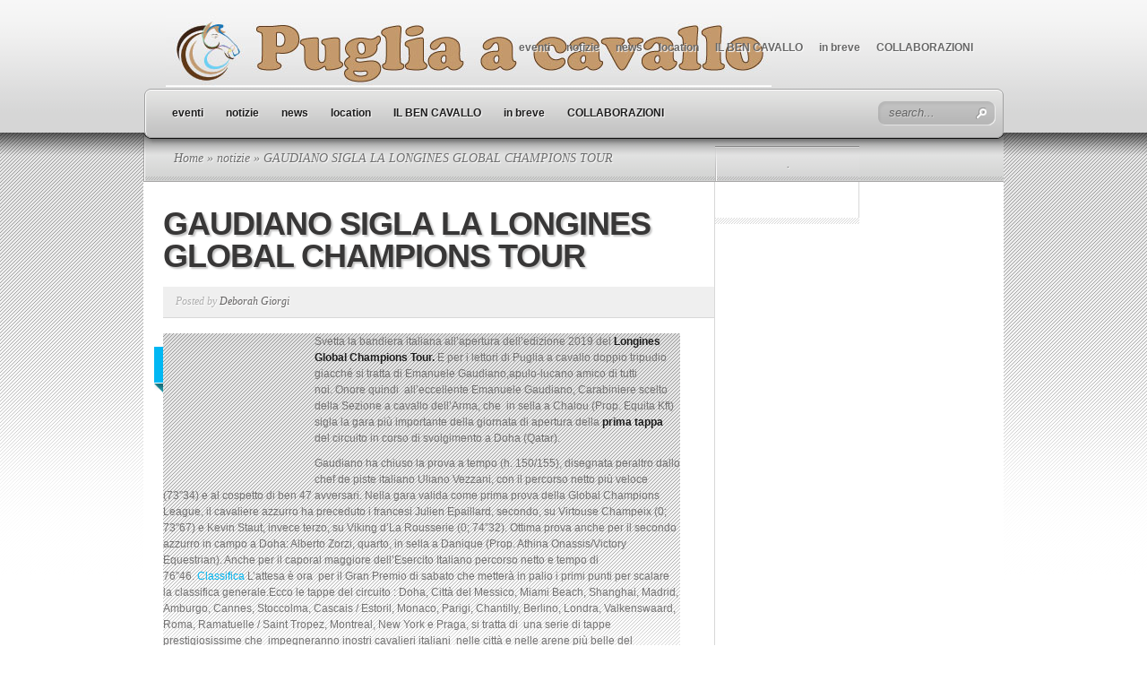

--- FILE ---
content_type: text/html; charset=UTF-8
request_url: http://www.pugliaacavallo.it/gaudiano-sigla-la-longines-global-champions-tour/
body_size: 110841
content:
<!DOCTYPE html PUBLIC "-//W3C//DTD XHTML 1.0 Transitional//EN" "http://www.w3.org/TR/xhtml1/DTD/xhtml1-transitional.dtd">
<html xmlns="http://www.w3.org/1999/xhtml" lang="it-IT">
<head profile="http://gmpg.org/xfn/11">
<meta http-equiv="Content-Type" content="text/html; charset=UTF-8" />

<link rel="stylesheet" href="http://www.pugliaacavallo.it/wp-content/themes/TheSource/style.css" type="text/css" media="screen" />
<link rel="pingback" href="http://www.pugliaacavallo.it/xmlrpc.php" />

<!--[if lt IE 7]>
	<link rel="stylesheet" type="text/css" href="http://www.pugliaacavallo.it/wp-content/themes/TheSource/css/ie6style.css" />
	<script type="text/javascript" src="http://www.pugliaacavallo.it/wp-content/themes/TheSource/js/DD_belatedPNG_0.0.8a-min.js"></script>
	<script type="text/javascript">DD_belatedPNG.fix('img#logo, #cat-nav-left, #cat-nav-right, #search-form, #cat-nav-content, div.top-overlay, .slide .description, div.overlay, a#prevlink, a#nextlink, .slide a.readmore, .slide a.readmore span, .recent-cat .entry .title, #recent-posts .entry p.date, .footer-widget ul li, #tabbed-area ul#tab_controls li span');</script>
<![endif]-->
<!--[if IE 7]>
	<link rel="stylesheet" type="text/css" href="http://www.pugliaacavallo.it/wp-content/themes/TheSource/css/ie7style.css" />
<![endif]-->
<!--[if IE 8]>
	<link rel="stylesheet" type="text/css" href="http://www.pugliaacavallo.it/wp-content/themes/TheSource/css/ie8style.css" />
<![endif]-->

<script type="text/javascript">
	document.documentElement.className = 'js';
</script>

<script>var et_site_url='http://www.pugliaacavallo.it';var et_post_id='5660';function et_core_page_resource_fallback(a,b){"undefined"===typeof b&&(b=a.sheet.cssRules&&0===a.sheet.cssRules.length);b&&(a.onerror=null,a.onload=null,a.href?a.href=et_site_url+"/?et_core_page_resource="+a.id+et_post_id:a.src&&(a.src=et_site_url+"/?et_core_page_resource="+a.id+et_post_id))}
</script><meta name='robots' content='index, follow, max-image-preview:large, max-snippet:-1, max-video-preview:-1' />

	<!-- This site is optimized with the Yoast SEO plugin v19.1 - https://yoast.com/wordpress/plugins/seo/ -->
	<title>GAUDIANO SIGLA LA LONGINES GLOBAL CHAMPIONS TOUR - Puglia a Cavallo</title>
	<link rel="canonical" href="http://www.pugliaacavallo.it/gaudiano-sigla-la-longines-global-champions-tour/" />
	<meta property="og:locale" content="it_IT" />
	<meta property="og:type" content="article" />
	<meta property="og:title" content="GAUDIANO SIGLA LA LONGINES GLOBAL CHAMPIONS TOUR - Puglia a Cavallo" />
	<meta property="og:description" content="Svetta la bandiera italiana all&#8217;apertura dell’edizione 2019 del Longines Global Champions Tour. E per i lettori di Puglia a cavallo doppio tripudio giacché si tratta di Emanuele Gaudiano,apulo-lucano amico di tutti noi. Onore quindi  all&#8217;eccellente Emanuele Gaudiano, Carabiniere scelto della Sezione a cavallo dell&#8217;Arma, che  in sella a Chalou (Prop. Equita Kft)   sigla la gara [&hellip;]" />
	<meta property="og:url" content="http://www.pugliaacavallo.it/gaudiano-sigla-la-longines-global-champions-tour/" />
	<meta property="og:site_name" content="Puglia a Cavallo" />
	<meta property="article:publisher" content="http://www.facebook.com/pugliaacavallo" />
	<meta property="article:published_time" content="2019-03-02T07:43:30+00:00" />
	<meta property="article:modified_time" content="2019-03-06T07:40:28+00:00" />
	<meta property="og:image" content="http://www.pugliaacavallo.it/wp-content/uploads/2019/03/Emanuele-Gaudiano.jpg" />
	<meta property="og:image:width" content="370" />
	<meta property="og:image:height" content="280" />
	<meta property="og:image:type" content="image/jpeg" />
	<meta name="twitter:card" content="summary" />
	<meta name="twitter:creator" content="@pugliacavallo" />
	<meta name="twitter:site" content="@pugliacavallo" />
	<meta name="twitter:label1" content="Scritto da" />
	<meta name="twitter:data1" content="Deborah Giorgi" />
	<meta name="twitter:label2" content="Tempo di lettura stimato" />
	<meta name="twitter:data2" content="1 minuto" />
	<script type="application/ld+json" class="yoast-schema-graph">{"@context":"https://schema.org","@graph":[{"@type":"WebSite","@id":"https://www.pugliaacavallo.it/#website","url":"https://www.pugliaacavallo.it/","name":"Puglia a Cavallo","description":"","potentialAction":[{"@type":"SearchAction","target":{"@type":"EntryPoint","urlTemplate":"https://www.pugliaacavallo.it/?s={search_term_string}"},"query-input":"required name=search_term_string"}],"inLanguage":"it-IT"},{"@type":"ImageObject","inLanguage":"it-IT","@id":"http://www.pugliaacavallo.it/gaudiano-sigla-la-longines-global-champions-tour/#primaryimage","url":"http://www.pugliaacavallo.it/wp-content/uploads/2019/03/Emanuele-Gaudiano.jpg","contentUrl":"http://www.pugliaacavallo.it/wp-content/uploads/2019/03/Emanuele-Gaudiano.jpg","width":370,"height":280},{"@type":"WebPage","@id":"http://www.pugliaacavallo.it/gaudiano-sigla-la-longines-global-champions-tour/#webpage","url":"http://www.pugliaacavallo.it/gaudiano-sigla-la-longines-global-champions-tour/","name":"GAUDIANO SIGLA LA LONGINES GLOBAL CHAMPIONS TOUR - Puglia a Cavallo","isPartOf":{"@id":"https://www.pugliaacavallo.it/#website"},"primaryImageOfPage":{"@id":"http://www.pugliaacavallo.it/gaudiano-sigla-la-longines-global-champions-tour/#primaryimage"},"datePublished":"2019-03-02T07:43:30+00:00","dateModified":"2019-03-06T07:40:28+00:00","author":{"@id":"https://www.pugliaacavallo.it/#/schema/person/1b3b33d61ebeb04a5559e52ed83b7f46"},"breadcrumb":{"@id":"http://www.pugliaacavallo.it/gaudiano-sigla-la-longines-global-champions-tour/#breadcrumb"},"inLanguage":"it-IT","potentialAction":[{"@type":"ReadAction","target":["http://www.pugliaacavallo.it/gaudiano-sigla-la-longines-global-champions-tour/"]}]},{"@type":"BreadcrumbList","@id":"http://www.pugliaacavallo.it/gaudiano-sigla-la-longines-global-champions-tour/#breadcrumb","itemListElement":[{"@type":"ListItem","position":1,"name":"Home","item":"https://www.pugliaacavallo.it/"},{"@type":"ListItem","position":2,"name":"GAUDIANO SIGLA LA LONGINES GLOBAL CHAMPIONS TOUR"}]},{"@type":"Person","@id":"https://www.pugliaacavallo.it/#/schema/person/1b3b33d61ebeb04a5559e52ed83b7f46","name":"Deborah Giorgi","image":{"@type":"ImageObject","inLanguage":"it-IT","@id":"https://www.pugliaacavallo.it/#/schema/person/image/","url":"http://2.gravatar.com/avatar/bcd9dbc1daa24d79c5867377b7d81de4?s=96&d=mm&r=g","contentUrl":"http://2.gravatar.com/avatar/bcd9dbc1daa24d79c5867377b7d81de4?s=96&d=mm&r=g","caption":"Deborah Giorgi"},"sameAs":["http://www.pugliaacavallo.it"],"url":"http://www.pugliaacavallo.it/author/deborah-giorgi/"}]}</script>
	<!-- / Yoast SEO plugin. -->


<link rel='dns-prefetch' href='//www.googletagmanager.com' />
<link rel='dns-prefetch' href='//s.w.org' />
<link rel='dns-prefetch' href='//pagead2.googlesyndication.com' />
<link rel="alternate" type="application/rss+xml" title="Puglia a Cavallo &raquo; Feed" href="http://www.pugliaacavallo.it/feed/" />
<link rel="alternate" type="application/rss+xml" title="Puglia a Cavallo &raquo; Feed dei commenti" href="http://www.pugliaacavallo.it/comments/feed/" />
<link rel="alternate" type="application/rss+xml" title="Puglia a Cavallo &raquo; GAUDIANO SIGLA LA LONGINES GLOBAL CHAMPIONS TOUR Feed dei commenti" href="http://www.pugliaacavallo.it/gaudiano-sigla-la-longines-global-champions-tour/feed/" />
<script type="text/javascript">
window._wpemojiSettings = {"baseUrl":"https:\/\/s.w.org\/images\/core\/emoji\/13.1.0\/72x72\/","ext":".png","svgUrl":"https:\/\/s.w.org\/images\/core\/emoji\/13.1.0\/svg\/","svgExt":".svg","source":{"concatemoji":"http:\/\/www.pugliaacavallo.it\/wp-includes\/js\/wp-emoji-release.min.js?ver=5.9.12"}};
/*! This file is auto-generated */
!function(e,a,t){var n,r,o,i=a.createElement("canvas"),p=i.getContext&&i.getContext("2d");function s(e,t){var a=String.fromCharCode;p.clearRect(0,0,i.width,i.height),p.fillText(a.apply(this,e),0,0);e=i.toDataURL();return p.clearRect(0,0,i.width,i.height),p.fillText(a.apply(this,t),0,0),e===i.toDataURL()}function c(e){var t=a.createElement("script");t.src=e,t.defer=t.type="text/javascript",a.getElementsByTagName("head")[0].appendChild(t)}for(o=Array("flag","emoji"),t.supports={everything:!0,everythingExceptFlag:!0},r=0;r<o.length;r++)t.supports[o[r]]=function(e){if(!p||!p.fillText)return!1;switch(p.textBaseline="top",p.font="600 32px Arial",e){case"flag":return s([127987,65039,8205,9895,65039],[127987,65039,8203,9895,65039])?!1:!s([55356,56826,55356,56819],[55356,56826,8203,55356,56819])&&!s([55356,57332,56128,56423,56128,56418,56128,56421,56128,56430,56128,56423,56128,56447],[55356,57332,8203,56128,56423,8203,56128,56418,8203,56128,56421,8203,56128,56430,8203,56128,56423,8203,56128,56447]);case"emoji":return!s([10084,65039,8205,55357,56613],[10084,65039,8203,55357,56613])}return!1}(o[r]),t.supports.everything=t.supports.everything&&t.supports[o[r]],"flag"!==o[r]&&(t.supports.everythingExceptFlag=t.supports.everythingExceptFlag&&t.supports[o[r]]);t.supports.everythingExceptFlag=t.supports.everythingExceptFlag&&!t.supports.flag,t.DOMReady=!1,t.readyCallback=function(){t.DOMReady=!0},t.supports.everything||(n=function(){t.readyCallback()},a.addEventListener?(a.addEventListener("DOMContentLoaded",n,!1),e.addEventListener("load",n,!1)):(e.attachEvent("onload",n),a.attachEvent("onreadystatechange",function(){"complete"===a.readyState&&t.readyCallback()})),(n=t.source||{}).concatemoji?c(n.concatemoji):n.wpemoji&&n.twemoji&&(c(n.twemoji),c(n.wpemoji)))}(window,document,window._wpemojiSettings);
</script>
<!-- pugliaacavallo.it is managing ads with Advanced Ads 1.39.4 --><script id="pugli-ready">
			window.advanced_ads_ready=function(e,a){a=a||"complete";var d=function(e){return"interactive"===a?"loading"!==e:"complete"===e};d(document.readyState)?e():document.addEventListener("readystatechange",(function(a){d(a.target.readyState)&&e()}),{once:"interactive"===a})},window.advanced_ads_ready_queue=window.advanced_ads_ready_queue||[];		</script>
				<link rel="stylesheet" href="http://www.pugliaacavallo.it/wp-content/themes/TheSource/style-Light.css" type="text/css" media="screen" />
	<meta content="TheSource v.4.8.13" name="generator"/><style type="text/css">
img.wp-smiley,
img.emoji {
	display: inline !important;
	border: none !important;
	box-shadow: none !important;
	height: 1em !important;
	width: 1em !important;
	margin: 0 0.07em !important;
	vertical-align: -0.1em !important;
	background: none !important;
	padding: 0 !important;
}
</style>
	<link rel='stylesheet' id='wp-block-library-css'  href='http://www.pugliaacavallo.it/wp-includes/css/dist/block-library/style.min.css?ver=5.9.12' type='text/css' media='all' />
<style id='global-styles-inline-css' type='text/css'>
body{--wp--preset--color--black: #000000;--wp--preset--color--cyan-bluish-gray: #abb8c3;--wp--preset--color--white: #ffffff;--wp--preset--color--pale-pink: #f78da7;--wp--preset--color--vivid-red: #cf2e2e;--wp--preset--color--luminous-vivid-orange: #ff6900;--wp--preset--color--luminous-vivid-amber: #fcb900;--wp--preset--color--light-green-cyan: #7bdcb5;--wp--preset--color--vivid-green-cyan: #00d084;--wp--preset--color--pale-cyan-blue: #8ed1fc;--wp--preset--color--vivid-cyan-blue: #0693e3;--wp--preset--color--vivid-purple: #9b51e0;--wp--preset--gradient--vivid-cyan-blue-to-vivid-purple: linear-gradient(135deg,rgba(6,147,227,1) 0%,rgb(155,81,224) 100%);--wp--preset--gradient--light-green-cyan-to-vivid-green-cyan: linear-gradient(135deg,rgb(122,220,180) 0%,rgb(0,208,130) 100%);--wp--preset--gradient--luminous-vivid-amber-to-luminous-vivid-orange: linear-gradient(135deg,rgba(252,185,0,1) 0%,rgba(255,105,0,1) 100%);--wp--preset--gradient--luminous-vivid-orange-to-vivid-red: linear-gradient(135deg,rgba(255,105,0,1) 0%,rgb(207,46,46) 100%);--wp--preset--gradient--very-light-gray-to-cyan-bluish-gray: linear-gradient(135deg,rgb(238,238,238) 0%,rgb(169,184,195) 100%);--wp--preset--gradient--cool-to-warm-spectrum: linear-gradient(135deg,rgb(74,234,220) 0%,rgb(151,120,209) 20%,rgb(207,42,186) 40%,rgb(238,44,130) 60%,rgb(251,105,98) 80%,rgb(254,248,76) 100%);--wp--preset--gradient--blush-light-purple: linear-gradient(135deg,rgb(255,206,236) 0%,rgb(152,150,240) 100%);--wp--preset--gradient--blush-bordeaux: linear-gradient(135deg,rgb(254,205,165) 0%,rgb(254,45,45) 50%,rgb(107,0,62) 100%);--wp--preset--gradient--luminous-dusk: linear-gradient(135deg,rgb(255,203,112) 0%,rgb(199,81,192) 50%,rgb(65,88,208) 100%);--wp--preset--gradient--pale-ocean: linear-gradient(135deg,rgb(255,245,203) 0%,rgb(182,227,212) 50%,rgb(51,167,181) 100%);--wp--preset--gradient--electric-grass: linear-gradient(135deg,rgb(202,248,128) 0%,rgb(113,206,126) 100%);--wp--preset--gradient--midnight: linear-gradient(135deg,rgb(2,3,129) 0%,rgb(40,116,252) 100%);--wp--preset--duotone--dark-grayscale: url('#wp-duotone-dark-grayscale');--wp--preset--duotone--grayscale: url('#wp-duotone-grayscale');--wp--preset--duotone--purple-yellow: url('#wp-duotone-purple-yellow');--wp--preset--duotone--blue-red: url('#wp-duotone-blue-red');--wp--preset--duotone--midnight: url('#wp-duotone-midnight');--wp--preset--duotone--magenta-yellow: url('#wp-duotone-magenta-yellow');--wp--preset--duotone--purple-green: url('#wp-duotone-purple-green');--wp--preset--duotone--blue-orange: url('#wp-duotone-blue-orange');--wp--preset--font-size--small: 13px;--wp--preset--font-size--medium: 20px;--wp--preset--font-size--large: 36px;--wp--preset--font-size--x-large: 42px;}.has-black-color{color: var(--wp--preset--color--black) !important;}.has-cyan-bluish-gray-color{color: var(--wp--preset--color--cyan-bluish-gray) !important;}.has-white-color{color: var(--wp--preset--color--white) !important;}.has-pale-pink-color{color: var(--wp--preset--color--pale-pink) !important;}.has-vivid-red-color{color: var(--wp--preset--color--vivid-red) !important;}.has-luminous-vivid-orange-color{color: var(--wp--preset--color--luminous-vivid-orange) !important;}.has-luminous-vivid-amber-color{color: var(--wp--preset--color--luminous-vivid-amber) !important;}.has-light-green-cyan-color{color: var(--wp--preset--color--light-green-cyan) !important;}.has-vivid-green-cyan-color{color: var(--wp--preset--color--vivid-green-cyan) !important;}.has-pale-cyan-blue-color{color: var(--wp--preset--color--pale-cyan-blue) !important;}.has-vivid-cyan-blue-color{color: var(--wp--preset--color--vivid-cyan-blue) !important;}.has-vivid-purple-color{color: var(--wp--preset--color--vivid-purple) !important;}.has-black-background-color{background-color: var(--wp--preset--color--black) !important;}.has-cyan-bluish-gray-background-color{background-color: var(--wp--preset--color--cyan-bluish-gray) !important;}.has-white-background-color{background-color: var(--wp--preset--color--white) !important;}.has-pale-pink-background-color{background-color: var(--wp--preset--color--pale-pink) !important;}.has-vivid-red-background-color{background-color: var(--wp--preset--color--vivid-red) !important;}.has-luminous-vivid-orange-background-color{background-color: var(--wp--preset--color--luminous-vivid-orange) !important;}.has-luminous-vivid-amber-background-color{background-color: var(--wp--preset--color--luminous-vivid-amber) !important;}.has-light-green-cyan-background-color{background-color: var(--wp--preset--color--light-green-cyan) !important;}.has-vivid-green-cyan-background-color{background-color: var(--wp--preset--color--vivid-green-cyan) !important;}.has-pale-cyan-blue-background-color{background-color: var(--wp--preset--color--pale-cyan-blue) !important;}.has-vivid-cyan-blue-background-color{background-color: var(--wp--preset--color--vivid-cyan-blue) !important;}.has-vivid-purple-background-color{background-color: var(--wp--preset--color--vivid-purple) !important;}.has-black-border-color{border-color: var(--wp--preset--color--black) !important;}.has-cyan-bluish-gray-border-color{border-color: var(--wp--preset--color--cyan-bluish-gray) !important;}.has-white-border-color{border-color: var(--wp--preset--color--white) !important;}.has-pale-pink-border-color{border-color: var(--wp--preset--color--pale-pink) !important;}.has-vivid-red-border-color{border-color: var(--wp--preset--color--vivid-red) !important;}.has-luminous-vivid-orange-border-color{border-color: var(--wp--preset--color--luminous-vivid-orange) !important;}.has-luminous-vivid-amber-border-color{border-color: var(--wp--preset--color--luminous-vivid-amber) !important;}.has-light-green-cyan-border-color{border-color: var(--wp--preset--color--light-green-cyan) !important;}.has-vivid-green-cyan-border-color{border-color: var(--wp--preset--color--vivid-green-cyan) !important;}.has-pale-cyan-blue-border-color{border-color: var(--wp--preset--color--pale-cyan-blue) !important;}.has-vivid-cyan-blue-border-color{border-color: var(--wp--preset--color--vivid-cyan-blue) !important;}.has-vivid-purple-border-color{border-color: var(--wp--preset--color--vivid-purple) !important;}.has-vivid-cyan-blue-to-vivid-purple-gradient-background{background: var(--wp--preset--gradient--vivid-cyan-blue-to-vivid-purple) !important;}.has-light-green-cyan-to-vivid-green-cyan-gradient-background{background: var(--wp--preset--gradient--light-green-cyan-to-vivid-green-cyan) !important;}.has-luminous-vivid-amber-to-luminous-vivid-orange-gradient-background{background: var(--wp--preset--gradient--luminous-vivid-amber-to-luminous-vivid-orange) !important;}.has-luminous-vivid-orange-to-vivid-red-gradient-background{background: var(--wp--preset--gradient--luminous-vivid-orange-to-vivid-red) !important;}.has-very-light-gray-to-cyan-bluish-gray-gradient-background{background: var(--wp--preset--gradient--very-light-gray-to-cyan-bluish-gray) !important;}.has-cool-to-warm-spectrum-gradient-background{background: var(--wp--preset--gradient--cool-to-warm-spectrum) !important;}.has-blush-light-purple-gradient-background{background: var(--wp--preset--gradient--blush-light-purple) !important;}.has-blush-bordeaux-gradient-background{background: var(--wp--preset--gradient--blush-bordeaux) !important;}.has-luminous-dusk-gradient-background{background: var(--wp--preset--gradient--luminous-dusk) !important;}.has-pale-ocean-gradient-background{background: var(--wp--preset--gradient--pale-ocean) !important;}.has-electric-grass-gradient-background{background: var(--wp--preset--gradient--electric-grass) !important;}.has-midnight-gradient-background{background: var(--wp--preset--gradient--midnight) !important;}.has-small-font-size{font-size: var(--wp--preset--font-size--small) !important;}.has-medium-font-size{font-size: var(--wp--preset--font-size--medium) !important;}.has-large-font-size{font-size: var(--wp--preset--font-size--large) !important;}.has-x-large-font-size{font-size: var(--wp--preset--font-size--x-large) !important;}
</style>
<link rel='stylesheet' id='fdblib_components_vendors_css-css'  href='http://www.pugliaacavallo.it/wp-content/plugins/fortressdb/build/fdblib-components-vendors.css?ver=f7f752bbe871995ad2574eadba1aaa6f' type='text/css' media='all' />
<link rel='stylesheet' id='fdblib_components_css-css'  href='http://www.pugliaacavallo.it/wp-content/plugins/fortressdb/build/fdblib-components.css?ver=f7f752bbe871995ad2574eadba1aaa6f' type='text/css' media='all' />
<link rel='stylesheet' id='fortressdb_lib_css-css'  href='http://www.pugliaacavallo.it/wp-content/plugins/fortressdb/build/fortressdb.css?ver=fc2ee19ed6ecc0aa8fead4ef5c8ae021' type='text/css' media='all' />
<link rel='stylesheet' id='et-shortcodes-css-css'  href='http://www.pugliaacavallo.it/wp-content/themes/TheSource/epanel/shortcodes/css/shortcodes-legacy.css?ver=4.8.13' type='text/css' media='all' />
<link rel='stylesheet' id='colorbox-css'  href='http://www.pugliaacavallo.it/wp-content/plugins/lightbox-gallery/colorbox/example1/colorbox.css?ver=5.9.12' type='text/css' media='all' />
<link rel='stylesheet' id='magnific_popup-css'  href='http://www.pugliaacavallo.it/wp-content/themes/TheSource/includes/page_templates/js/magnific_popup/magnific_popup.css?ver=1.3.4' type='text/css' media='screen' />
<link rel='stylesheet' id='et_page_templates-css'  href='http://www.pugliaacavallo.it/wp-content/themes/TheSource/includes/page_templates/page_templates.css?ver=1.8' type='text/css' media='screen' />
<script type='text/javascript' src='http://www.pugliaacavallo.it/wp-includes/js/dist/vendor/regenerator-runtime.min.js?ver=0.13.9' id='regenerator-runtime-js'></script>
<script type='text/javascript' src='http://www.pugliaacavallo.it/wp-includes/js/dist/vendor/wp-polyfill.min.js?ver=3.15.0' id='wp-polyfill-js'></script>
<script type='text/javascript' src='http://www.pugliaacavallo.it/wp-content/plugins/fortressdb/build/fdblib.js?ver=babc28a391a51d57fcf236708355c179' id='fdblib_js-js'></script>
<script type='text/javascript' src='http://www.pugliaacavallo.it/wp-includes/js/dist/vendor/react.min.js?ver=17.0.1' id='react-js'></script>
<script type='text/javascript' src='http://www.pugliaacavallo.it/wp-includes/js/dist/vendor/react-dom.min.js?ver=17.0.1' id='react-dom-js'></script>
<script type='text/javascript' src='http://www.pugliaacavallo.it/wp-includes/js/dist/vendor/lodash.min.js?ver=4.17.19' id='lodash-js'></script>
<script type='text/javascript' id='lodash-js-after'>
window.lodash = _.noConflict();
</script>
<script type='text/javascript' src='http://www.pugliaacavallo.it/wp-includes/js/dist/escape-html.min.js?ver=ce66e0f9acf6802317399656243ffbc4' id='wp-escape-html-js'></script>
<script type='text/javascript' src='http://www.pugliaacavallo.it/wp-includes/js/dist/element.min.js?ver=fb9def72b4f6427aa79ce1c534a205cc' id='wp-element-js'></script>
<script type='text/javascript' src='http://www.pugliaacavallo.it/wp-content/plugins/fortressdb/build/fdblib-components-vendors.js?ver=f7f752bbe871995ad2574eadba1aaa6f' id='fdblib_components_vendors_js-js'></script>
<script type='text/javascript' src='http://www.pugliaacavallo.it/wp-content/plugins/fortressdb/build/fdblib-components.js?ver=f7f752bbe871995ad2574eadba1aaa6f' id='fdblib_components_js-js'></script>
<script type='text/javascript' src='http://www.pugliaacavallo.it/wp-includes/js/dist/vendor/moment.min.js?ver=2.29.1' id='moment-js'></script>
<script type='text/javascript' id='moment-js-after'>
moment.updateLocale( 'it_IT', {"months":["Gennaio","Febbraio","Marzo","Aprile","Maggio","Giugno","Luglio","Agosto","Settembre","Ottobre","Novembre","Dicembre"],"monthsShort":["Gen","Feb","Mar","Apr","Mag","Giu","Lug","Ago","Set","Ott","Nov","Dic"],"weekdays":["domenica","luned\u00ec","marted\u00ec","mercoled\u00ec","gioved\u00ec","venerd\u00ec","sabato"],"weekdaysShort":["Dom","Lun","Mar","Mer","Gio","Ven","Sab"],"week":{"dow":1},"longDateFormat":{"LT":"H:i","LTS":null,"L":null,"LL":"d\/m\/Y","LLL":"j F Y G:i","LLLL":null}} );
</script>
<script type='text/javascript' src='http://www.pugliaacavallo.it/wp-includes/js/dist/dom-ready.min.js?ver=ecda74de0221e1c2ce5c57cbb5af09d5' id='wp-dom-ready-js'></script>
<script type='text/javascript' src='http://www.pugliaacavallo.it/wp-includes/js/dist/hooks.min.js?ver=1e58c8c5a32b2e97491080c5b10dc71c' id='wp-hooks-js'></script>
<script type='text/javascript' src='http://www.pugliaacavallo.it/wp-includes/js/dist/i18n.min.js?ver=30fcecb428a0e8383d3776bcdd3a7834' id='wp-i18n-js'></script>
<script type='text/javascript' id='wp-i18n-js-after'>
wp.i18n.setLocaleData( { 'text direction\u0004ltr': [ 'ltr' ] } );
</script>
<script type='text/javascript' id='wp-a11y-js-translations'>
( function( domain, translations ) {
	var localeData = translations.locale_data[ domain ] || translations.locale_data.messages;
	localeData[""].domain = domain;
	wp.i18n.setLocaleData( localeData, domain );
} )( "default", {"translation-revision-date":"2025-03-06 16:59:55+0000","generator":"GlotPress\/4.0.1","domain":"messages","locale_data":{"messages":{"":{"domain":"messages","plural-forms":"nplurals=2; plural=n != 1;","lang":"it"},"Notifications":["Notifiche"]}},"comment":{"reference":"wp-includes\/js\/dist\/a11y.js"}} );
</script>
<script type='text/javascript' src='http://www.pugliaacavallo.it/wp-includes/js/dist/a11y.min.js?ver=68e470cf840f69530e9db3be229ad4b6' id='wp-a11y-js'></script>
<script type='text/javascript' src='http://www.pugliaacavallo.it/wp-includes/js/dist/url.min.js?ver=5d9169e30a8883667fee1a7b5dd0fb51' id='wp-url-js'></script>
<script type='text/javascript' id='wp-api-fetch-js-translations'>
( function( domain, translations ) {
	var localeData = translations.locale_data[ domain ] || translations.locale_data.messages;
	localeData[""].domain = domain;
	wp.i18n.setLocaleData( localeData, domain );
} )( "default", {"translation-revision-date":"2025-03-06 16:59:55+0000","generator":"GlotPress\/4.0.1","domain":"messages","locale_data":{"messages":{"":{"domain":"messages","plural-forms":"nplurals=2; plural=n != 1;","lang":"it"},"You are probably offline.":["Sei probabilmente offline."],"Media upload failed. If this is a photo or a large image, please scale it down and try again.":["Caricamento dei media fallito. Se si tratta di una foto oppure di un'immagine grande, ridimensionala e riprova."],"An unknown error occurred.":["Si \u00e8 verificato un errore sconosciuto."],"The response is not a valid JSON response.":["La risposta non \u00e8 una risposta JSON valida."]}},"comment":{"reference":"wp-includes\/js\/dist\/api-fetch.js"}} );
</script>
<script type='text/javascript' src='http://www.pugliaacavallo.it/wp-includes/js/dist/api-fetch.min.js?ver=17766b2bf644140bbb233ce86db2174c' id='wp-api-fetch-js'></script>
<script type='text/javascript' id='wp-api-fetch-js-after'>
wp.apiFetch.use( wp.apiFetch.createRootURLMiddleware( "http://www.pugliaacavallo.it/wp-json/" ) );
wp.apiFetch.nonceMiddleware = wp.apiFetch.createNonceMiddleware( "02ef9cec07" );
wp.apiFetch.use( wp.apiFetch.nonceMiddleware );
wp.apiFetch.use( wp.apiFetch.mediaUploadMiddleware );
wp.apiFetch.nonceEndpoint = "http://www.pugliaacavallo.it/wp-admin/admin-ajax.php?action=rest-nonce";
</script>
<script type='text/javascript' src='http://www.pugliaacavallo.it/wp-includes/js/dist/blob.min.js?ver=4eca38a62df5f0145a5f1a78858581e7' id='wp-blob-js'></script>
<script type='text/javascript' src='http://www.pugliaacavallo.it/wp-includes/js/dist/autop.min.js?ver=e5e1c1378bcb34e073986566ac756500' id='wp-autop-js'></script>
<script type='text/javascript' src='http://www.pugliaacavallo.it/wp-includes/js/dist/block-serialization-default-parser.min.js?ver=2fc6dec19af6d4c5e5fec8f6fdc1a10b' id='wp-block-serialization-default-parser-js'></script>
<script type='text/javascript' src='http://www.pugliaacavallo.it/wp-includes/js/dist/deprecated.min.js?ver=8778985ac0dfb16f24f8ef86d0718f43' id='wp-deprecated-js'></script>
<script type='text/javascript' src='http://www.pugliaacavallo.it/wp-includes/js/dist/dom.min.js?ver=ba466ff86449b948bf89b1d25c2ad20e' id='wp-dom-js'></script>
<script type='text/javascript' src='http://www.pugliaacavallo.it/wp-includes/js/dist/is-shallow-equal.min.js?ver=77450ab7b4e5185ab453093061332216' id='wp-is-shallow-equal-js'></script>
<script type='text/javascript' id='wp-keycodes-js-translations'>
( function( domain, translations ) {
	var localeData = translations.locale_data[ domain ] || translations.locale_data.messages;
	localeData[""].domain = domain;
	wp.i18n.setLocaleData( localeData, domain );
} )( "default", {"translation-revision-date":"2025-03-06 16:59:55+0000","generator":"GlotPress\/4.0.1","domain":"messages","locale_data":{"messages":{"":{"domain":"messages","plural-forms":"nplurals=2; plural=n != 1;","lang":"it"},"Backtick":["Accento grave"],"Period":["Punto"],"Comma":["Virgola"]}},"comment":{"reference":"wp-includes\/js\/dist\/keycodes.js"}} );
</script>
<script type='text/javascript' src='http://www.pugliaacavallo.it/wp-includes/js/dist/keycodes.min.js?ver=9fd5d44710365c520fb15d397154271b' id='wp-keycodes-js'></script>
<script type='text/javascript' src='http://www.pugliaacavallo.it/wp-includes/js/dist/priority-queue.min.js?ver=8800e995455b762f0853c3b3abee6781' id='wp-priority-queue-js'></script>
<script type='text/javascript' src='http://www.pugliaacavallo.it/wp-includes/js/dist/compose.min.js?ver=058697a4c5024045c81954f411ff6dba' id='wp-compose-js'></script>
<script type='text/javascript' src='http://www.pugliaacavallo.it/wp-includes/js/dist/redux-routine.min.js?ver=6c3ab278bc9641b6f62731e018a4449e' id='wp-redux-routine-js'></script>
<script type='text/javascript' src='http://www.pugliaacavallo.it/wp-includes/js/dist/data.min.js?ver=c5f9378263e5eea9d870764c8fc1dd1b' id='wp-data-js'></script>
<script type='text/javascript' id='wp-data-js-after'>
( function() {
	var userId = 0;
	var storageKey = "WP_DATA_USER_" + userId;
	wp.data
		.use( wp.data.plugins.persistence, { storageKey: storageKey } );
	wp.data.plugins.persistence.__unstableMigrate( { storageKey: storageKey } );
} )();
</script>
<script type='text/javascript' src='http://www.pugliaacavallo.it/wp-includes/js/dist/html-entities.min.js?ver=544a76db37139ce991197ce1c0e8a601' id='wp-html-entities-js'></script>
<script type='text/javascript' src='http://www.pugliaacavallo.it/wp-includes/js/dist/shortcode.min.js?ver=7e026aec9ee5f844fe239b66b54b8865' id='wp-shortcode-js'></script>
<script type='text/javascript' id='wp-blocks-js-translations'>
( function( domain, translations ) {
	var localeData = translations.locale_data[ domain ] || translations.locale_data.messages;
	localeData[""].domain = domain;
	wp.i18n.setLocaleData( localeData, domain );
} )( "default", {"translation-revision-date":"2025-03-06 16:59:55+0000","generator":"GlotPress\/4.0.1","domain":"messages","locale_data":{"messages":{"":{"domain":"messages","plural-forms":"nplurals=2; plural=n != 1;","lang":"it"},"%s Block":["Blocco %s"],"%1$s Block. %2$s":["Blocco %1$s. %2$s"],"%1$s Block. Column %2$d":["Blocco %1$s. Colonna %2$d"],"%1$s Block. Column %2$d. %3$s":["Blocco %1$s. Colonna %2$d. %3$s"],"%1$s Block. Row %2$d":["Blocco %1$s. Riga %2$d"],"%1$s Block. Row %2$d. %3$s":["Blocco %1$s . Riga %2$d. %3$s"],"Embeds":["Incorporamenti"],"Design":["Design"],"Reusable blocks":["Blocchi riutilizzabili"],"Text":["Testo"],"Theme":["Tema"],"Media":["Media"],"Widgets":["Widget"]}},"comment":{"reference":"wp-includes\/js\/dist\/blocks.js"}} );
</script>
<script type='text/javascript' src='http://www.pugliaacavallo.it/wp-includes/js/dist/blocks.min.js?ver=28d5b8f8805a22435cbdc51927067812' id='wp-blocks-js'></script>
<script type='text/javascript' src='http://www.pugliaacavallo.it/wp-includes/js/dist/date.min.js?ver=a9a5af167fc60fa1bfda62582a7beb3c' id='wp-date-js'></script>
<script type='text/javascript' id='wp-date-js-after'>
wp.date.setSettings( {"l10n":{"locale":"it_IT","months":["Gennaio","Febbraio","Marzo","Aprile","Maggio","Giugno","Luglio","Agosto","Settembre","Ottobre","Novembre","Dicembre"],"monthsShort":["Gen","Feb","Mar","Apr","Mag","Giu","Lug","Ago","Set","Ott","Nov","Dic"],"weekdays":["domenica","luned\u00ec","marted\u00ec","mercoled\u00ec","gioved\u00ec","venerd\u00ec","sabato"],"weekdaysShort":["Dom","Lun","Mar","Mer","Gio","Ven","Sab"],"meridiem":{"am":"am","pm":"pm","AM":"AM","PM":"PM"},"relative":{"future":"%s da ora","past":"%s fa"}},"formats":{"time":"H:i","date":"d\/m\/Y","datetime":"j F Y G:i","datetimeAbbreviated":"j M Y H:i"},"timezone":{"offset":"2","string":"","abbr":""}} );
</script>
<script type='text/javascript' src='http://www.pugliaacavallo.it/wp-includes/js/dist/primitives.min.js?ver=31ccba505ebf4a66b299970fad62423c' id='wp-primitives-js'></script>
<script type='text/javascript' id='wp-rich-text-js-translations'>
( function( domain, translations ) {
	var localeData = translations.locale_data[ domain ] || translations.locale_data.messages;
	localeData[""].domain = domain;
	wp.i18n.setLocaleData( localeData, domain );
} )( "default", {"translation-revision-date":"2025-03-06 16:59:55+0000","generator":"GlotPress\/4.0.1","domain":"messages","locale_data":{"messages":{"":{"domain":"messages","plural-forms":"nplurals=2; plural=n != 1;","lang":"it"},"%s applied.":["%s applicato."],"%s removed.":["%s eliminato."]}},"comment":{"reference":"wp-includes\/js\/dist\/rich-text.js"}} );
</script>
<script type='text/javascript' src='http://www.pugliaacavallo.it/wp-includes/js/dist/rich-text.min.js?ver=a3e3616311fad456179e52a7528ec7fd' id='wp-rich-text-js'></script>
<script type='text/javascript' src='http://www.pugliaacavallo.it/wp-includes/js/dist/warning.min.js?ver=1f17121f9d6d7d4961e1345d847b2122' id='wp-warning-js'></script>
<script type='text/javascript' id='wp-components-js-translations'>
( function( domain, translations ) {
	var localeData = translations.locale_data[ domain ] || translations.locale_data.messages;
	localeData[""].domain = domain;
	wp.i18n.setLocaleData( localeData, domain );
} )( "default", {"translation-revision-date":"2025-03-06 16:59:55+0000","generator":"GlotPress\/4.0.1","domain":"messages","locale_data":{"messages":{"":{"domain":"messages","plural-forms":"nplurals=2; plural=n != 1;","lang":"it"},"Reset all":["Reimposta tutto"],"Button label to reveal tool panel options\u0004View options":["Visualizza le opzioni"],"Button label to reveal tool panel options\u0004View and add options":["Visualizza ed aggiungi opzioni"],"Show %s":["Mostra %s"],"Hide and reset %s":["Nascondi e reimposta %s"],"Reset %s":["Reimposta %s"],"Category":["Categoria"],"Z \u2192 A":["Z \u27f6 A"],"A \u2192 Z":["A \u27f6 Z"],"Oldest to newest":["Dal meno recente al pi\u00f9 recente"],"Newest to oldest":["Dal pi\u00f9 recente al meno recente"],"Order by":["Ordina per"],"Dismiss this notice":["Ignora questo avviso"],"Search in %s":["Cerca in %s"],"Search %s":["Cerca %s"],"Reset search":["Reimposta la ricerca"],"Close search":["Chiudi ricerca"],"Finish":["Finito"],"Page %1$d of %2$d":["Pagina %1$d di %2$d"],"Guide controls":["Controlli della guida"],"Invalid item":["Elemento non valido"],"Remove item":["Rimuovi elemento"],"Item removed.":["Termine rimosso."],"Item added.":["Elemento aggiunto."],"Separate with commas or the Enter key.":["Separa con virgole o premendo il tasto Invio."],"Separate with commas, spaces, or the Enter key.":["Separa con virgole, con spazi o premendo il tasto Invio."],"Add item":["Aggiungi elemento"],"%1$s (%2$s of %3$s)":["%1$s (%2$s di %3$s)"],"Set custom size":["Imposta dimensione personalizzata"],"Use size preset":["Utilizza le dimensioni predefinite"],"Currently selected font size: %s":["Dimensione font attualmente selezionata: %s"],"Custom":["Personalizzato"],"Media preview":["Anteprima media"],"Highlights":["In evidenza"],"Shadows":["Ombre"],"Duotone: %s":["Bicromia: %s"],"Duotone code: %s":["Codice bicromia: %s"],"Size of a UI element\u0004Extra Large":["Molto grande"],"Size of a UI element\u0004Large":["Grande"],"Size of a UI element\u0004Medium":["Medio"],"Size of a UI element\u0004Small":["Piccolo"],"Size of a UI element\u0004None":["Nessuno"],"Calendar Help":["Aiuto per il calendario"],"Go to the first (Home) or last (End) day of a week.":["Vai al primo (inizio) o all'ultimo (fine) giorno della settimana."],"Home\/End":["Inizio\/Fine"],"Home and End":["Inizio e Fine"],"Move backward (PgUp) or forward (PgDn) by one month.":["Vai indietro (PagSu) o avanti (PagGi\u00f9) di un mese."],"PgUp\/PgDn":["PagSu\/PagGi\u00f9"],"Page Up and Page Down":["Pagina Su e Pagina Gi\u00f9"],"Move backward (up) or forward (down) by one week.":["Vai indietro (su) o avanti (gi\u00f9) di una settimana."],"Up and Down Arrows":["Frecce su e gi\u00f9"],"Move backward (left) or forward (right) by one day.":["Vai indietro (sinistra) o avanti (destra) di un giorno."],"Left and Right Arrows":["Frecce sinistra e destra"],"Select the date in focus.":["Selezioni la data col focus."],"keyboard button\u0004Enter":["Invio"],"Navigating with a keyboard":["Navigazione tramite tastiera"],"Click the desired day to select it.":["Fai clic sul giorno desiderato per selezionarlo."],"Click the right or left arrows to select other months in the past or the future.":["Fai clic sulle frecce sinistra e destra per selezionare un mese precedente o successivo."],"Click to Select":["Fai clic per selezionare"],"Minutes":["Minuti"],"Hours":["Ore"],"Coordinated Universal Time":["Tempo coordinato universale"],"%1$s. There is %2$d event.":["%1$s. C'\u00e8 %2$d evento.","%1$s. Ci sono %2$d eventi."],"Currently selected: %s":["Attualmente selezionato: %s"],"No selection":["Nessuna selezione"],"Reset colors":["Reimposta i colori"],"Reset gradient":["Reimposta il gradiente"],"Remove all colors":["Rimuovi tutti i colori"],"Remove all gradients":["Rimuovi tutti i gradienti"],"Edit colors":["Modifica i colori"],"Edit gradients":["Modifica i gradienti"],"Color options":["Opzioni colore"],"Gradient options":["Opzioni del gradiente"],"Add color":["Aggiungi colore"],"Add gradient":["Aggiungi gradiente"],"Remove color":["Rimuovi colore"],"Color name":["Nome colore"],"Gradient name":["Nome del gradiente"],"Color %s ":["Colore %s "],"Gradient: %s":["Gradiente: %s"],"Gradient code: %s":["Codice gradiente: %s"],"Type":["Tipo"],"Radial":["Radiale"],"Linear":["Lineare"],"Remove Control Point":["Rimuovi punto di controllo"],"Use your left or right arrow keys or drag and drop with the mouse to change the gradient position. Press the button to change the color or remove the control point.":["Utilizza i tasti freccia sinistra o destra o trascina e rilascia con il mouse per modificare la posizione del gradiente. Premi il pulsante per cambiare il colore o rimuovere il punto di controllo."],"Gradient control point at position %1$s%% with color code %2$s.":["Punto di controllo del gradiente alla posizione %1$s%% con codice colore %2$s."],"Custom color picker":["Selettore colore personalizzato"],"Color: %s":["Colore: %s"],"Color code: %s":["Codice colore: %s"],"Show detailed inputs":["Mostra input dettagliati"],"Hide detailed inputs":["Nascondi input dettagliati"],"Color format":["Formato colore"],"Hex color":["Colore esadecimale (Hex)"],"Box Control":["Controllo del box"],"Link Sides":["Collega i lati"],"Unlink Sides":["Scollega i lati"],"Horizontal":["Orizzontale"],"Vertical":["Verticale"],"Select unit":["Seleziona unit\u00e0"],"Points (pt)":["Punti (pt)"],"Picas (pc)":["Pica (pc)"],"Inches (in)":["Pollici (in)"],"Millimeters (mm)":["Millimetri (mm)"],"Centimeters (cm)":["Centimetri (cm)"],"x-height of the font (ex)":["altezza della x del font (ex)"],"Width of the zero (0) character (ch)":["Larghezza del carattere zero (0) (ch)"],"Viewport largest dimension (vmax)":["Dimensione massima del viewport (vmax)"],"Viewport smallest dimension (vmin)":["Dimensione minima del viewport (vmin)"],"Viewport height (vh)":["Altezza della finestra (vh)"],"Viewport width (vw)":["Larghezza della finestra (vw)"],"Relative to root font size (rem)\u0004rems":["rem"],"Relative to root font size (rem)":["Relativo alla dimensione del font principale (rem)"],"Relative to parent font size (em)\u0004ems":["em"],"Relative to parent font size (em)":["Relativo alla dimensione del font genitore (em)"],"Percent (%)":["Percentuale (%)"],"Percentage (%)":["Percentuale (%)"],"Pixels (px)":["Pixel (px)"],"Angle":["Angolo"],"Alignment Matrix Control":["Controllo allineamento matrice"],"Bottom Center":["In basso al centro"],"Center Right":["Centrale a destra"],"Center Center":["Centrato in mezzo"],"Center Left":["Centrale a sinistra"],"Top Center":["In alto al centro"],"Number of items":["Numero di elementi"],"Font size":["Dimensione del font"],"Mixed":["Misto"],"%d result found.":["%d risultato trovato.","%d risultati trovati."],"All":["Tutto"],"No results.":["Nessun risultato."],"%d result found, use up and down arrow keys to navigate.":["%d risultato trovato, utilizza i tasti freccia su e gi\u00f9 per navigare.","%d risultati trovati, utilizza i tasti freccia su e gi\u00f9 per navigare."],"Reset":["Reimpostare"],"Previous":["Precedente"],"Item selected.":["Elemento selezionato."],"Custom Size":["Dimensioni personalizzate"],"Size":["Dimensione"],"Clear":["Pulisci"],"Copied!":["Copiato!"],"Drop files to upload":["Trascina file per caricare"],"Close dialog":["Chiudi la finestra di dialogo"],"Done":["Fatto"],"Time":["Ora"],"Year":["Anno"],"Day":["Giorno"],"Month":["Mese"],"Date":["Data"],"Bottom Right":["In basso a destra"],"Bottom Left":["In basso a sinistra"],"Top Right":["In alto a destra"],"Top Left":["In alto a sinistra"],"PM":["PM"],"AM":["AM"],"December":["Dicembre"],"November":["Novembre"],"October":["Ottobre"],"September":["Settembre"],"August":["Agosto"],"July":["Luglio"],"June":["Giugno"],"May":["Maggio"],"April":["Aprile"],"March":["Marzo"],"February":["Febbraio"],"January":["Gennaio"],"Bottom":["Basso"],"Top":["Alto"],"Right":["Destra"],"Left":["Sinistra"],"Author":["Autore"],"Back":["Indietro"],"Next":["Prossimo"],"No results found.":["Nessun risultato trovato."],"Close":["Chiudi"],"Default":["Predefinito"],"Copy":["Copia"],"(opens in a new tab)":["(si apre in una nuova scheda)"],"Categories":["Categorie"],"Search":["Cerca"]}},"comment":{"reference":"wp-includes\/js\/dist\/components.js"}} );
</script>
<script type='text/javascript' src='http://www.pugliaacavallo.it/wp-includes/js/dist/components.min.js?ver=796933f78811baa51a86b257df543749' id='wp-components-js'></script>
<script type='text/javascript' src='http://www.pugliaacavallo.it/wp-includes/js/dist/keyboard-shortcuts.min.js?ver=77c30626bb8cf4f5306643107664a1ae' id='wp-keyboard-shortcuts-js'></script>
<script type='text/javascript' src='http://www.pugliaacavallo.it/wp-includes/js/dist/notices.min.js?ver=5a82ca49493728103b070722b35c3c21' id='wp-notices-js'></script>
<script type='text/javascript' src='http://www.pugliaacavallo.it/wp-includes/js/dist/token-list.min.js?ver=ea7b368befe497077dbfdf1bb6bf609d' id='wp-token-list-js'></script>
<script type='text/javascript' src='http://www.pugliaacavallo.it/wp-includes/js/dist/wordcount.min.js?ver=6a22341ec4203372b399ccf210f7cc7a' id='wp-wordcount-js'></script>
<script type='text/javascript' id='wp-block-editor-js-translations'>
( function( domain, translations ) {
	var localeData = translations.locale_data[ domain ] || translations.locale_data.messages;
	localeData[""].domain = domain;
	wp.i18n.setLocaleData( localeData, domain );
} )( "default", {"translation-revision-date":"2025-03-06 16:59:55+0000","generator":"GlotPress\/4.0.1","domain":"messages","locale_data":{"messages":{"":{"domain":"messages","plural-forms":"nplurals=2; plural=n != 1;","lang":"it"},"(%s: gradient %s)":["(%s: gradiente %s)"],"(%s: color %s)":["(%s: colore %s)"],"Use left and right arrow keys to move through blocks":["Usa i tasti freccia sinistra e destra per spostarti tra i blocchi"],"A tip for using the block editor":["Un consiglio sull'utilizzo dell'editor a blocchi"],"Reusable":["Riutilizzabile"],"Manage Reusable blocks":["Gestisci i blocchi riutilizzabili"],"Reusable blocks":["Blocchi riutilizzabili"],"%1$d pattern found for \"%2$s\"":["%1$d pattern trovato per \"%2$s\"","%1$d pattern trovati per \"%2$s\""],"Search for patterns":["Cerca un pattern"],"Label for showing all block patterns\u0004Explore":["Esplora"],"Explore all patterns":["Esplora tutti i pattern"],"Filter patterns":["Filtra i pattern"],"blocks\u0004Most used":["Pi\u00f9 utilizzati"],"No Preview Available.":["Nessuna anteprima disponibile."],"Change a block's type by pressing the block icon on the toolbar.":["Cambia il tipo di un blocco premendo sull'icona del blocco nella barra degli strumenti."],"Drag files into the editor to automatically insert media blocks.":["Trascina i file nell'editor per inserire automaticamente i blocchi media."],"Outdent a list by pressing <kbd>backspace<\/kbd> at the beginning of a line.":["Diminuisci il rientro dell'elenco premendo <kbd>Backspace<\/kbd> all'inizio della riga."],"Indent a list by pressing <kbd>space<\/kbd> at the beginning of a line.":["Aumenta il rientro dell'elenco premendo <kbd>spazio<\/kbd> all'inizio della riga."],"While writing, you can press <kbd>\/<\/kbd> to quickly insert new blocks.":["Mentre scrivi, puoi premere <kbd>\/<\/kbd> per inserire velocemente un nuovo blocco."],"Change alignment":["Cambia l'allineamento"],"Full width":["Larghezza piena"],"Wide width":["Larghezza ampia"],"Inherit default layout":["Eredita il layout predefinito"],"Layout":["Layout"],"Padding":["Spaziatura interna"],"Margin":["Margine"],"Block spacing":["Spaziatura dei blocchi"],"Letter-spacing":["Spaziatura tra caratteri"],"Line height":["Altezza della linea"],"Font size":["Dimensione del font"],"Separate multiple classes with spaces.":["Separa classi multiple con gli spazi."],"Additional CSS class(es)":["Classe\/i CSS aggiuntiva\/e"],"Heading settings":["Impostazioni titolo"],"Add an anchor":["Aggiungi un'ancora"],"Learn more about anchors":["Ulteriori informazioni sulle ancore"],"https:\/\/wordpress.org\/support\/article\/page-jumps\/":["https:\/\/wordpress.org\/support\/article\/page-jumps\/"],"Enter a word or two \u2014 without spaces \u2014 to make a unique web address just for this block, called an \u201canchor.\u201d Then, you\u2019ll be able to link directly to this section of your page.":["Inserisci una parola o due \u2014 senza spazi \u2014 per creare un unico indirizzo web proprio per questo blocco, chiamato \u201cancora\u201d. Poi, sarai in grado di collegare direttamente a questa sezione della tua pagina."],"HTML anchor":["Ancora HTML"],"%s block added":["blocco %s aggiunto"],"Add a block":["Aggiungi un blocco"],"Browse all":["Sfoglia tutto"],"Browse all. This will open the main inserter panel in the editor toolbar.":["Sfoglia tutto. Questo aprir\u00e0 il pannello di inserimento principale nella barra degli strumenti dell'editor."],"Search for blocks and patterns":["Cerca blocchi e pattern"],"Ungrouping blocks from within a Group block back into individual blocks within the Editor \u0004Ungroup":["Separa"],"verb\u0004Group":["Raggruppa"],"Block: %s":["Blocco: %s"],"Block pattern \"%s\" inserted.":["Pattern di blocco \"%s\" inserito."],"Midnight":["Mezzanotte"],"Electric grass":["Verde erba elettrico"],"Pale ocean":["Azzurro oceano tenue"],"Luminous dusk":["Tramonto luminoso"],"Blush bordeaux":["Bordeaux pastello"],"Blush light purple":["Viola tenue pastello"],"Cool to warm spectrum":["Gamma dai colori freddi ai colori caldi"],"Very light gray to cyan bluish gray":["Dal grigio molto chiaro al ciano bluastro grigio"],"Luminous vivid orange to vivid red":["Da arancione intenso luminoso a rosso vivo"],"Luminous vivid amber to luminous vivid orange":["Da ambra intenso luminoso ad arancione intenso luminoso"],"Light green cyan to vivid green cyan":["Da ciano verde chiaro a ciano verde intenso"],"Vivid cyan blue to vivid purple":["Da blu ciano intenso a viola intenso"],"font size name\u0004Huge":["Enorme"],"font size name\u0004Large":["Grande"],"font size name\u0004Medium":["Medio"],"font size name\u0004Normal":["Normale"],"font size name\u0004Small":["Piccolo"],"Vivid purple":["Viola intenso"],"Vivid cyan blue":["Blu ciano intenso"],"Pale cyan blue":["Blu ciano pallido"],"Vivid green cyan":["Ciano verde intenso"],"Light green cyan":["Ciano verde chiaro"],"Luminous vivid amber":["Ambra intenso luminoso"],"Luminous vivid orange":["Arancione intenso luminoso"],"Vivid red":["Rosso vivo"],"Pale pink":["Rosa pallido"],"Cyan bluish gray":["Ciano bluastro grigio"],"Decoration":["Decorazione"],"This block has encountered an error and cannot be previewed.":["Questo blocco ha causato un errore e non pu\u00f2 essere visualizzato in anteprima."],"Resolve Block":["Correggi blocco"],"This block contains unexpected or invalid content.":["Questo blocco contiene contenuto inaspettato o non valido."],"Attempt Block Recovery":["Tentativo di recupero del blocco"],"Convert to Classic Block":["Converti in blocco classico"],"imperative verb\u0004Resolve":["Correggi"],"After Conversion":["Dopo la conversione"],"Convert to HTML":["Converti in HTML"],"Current":["Attuale"],"Gradient":["Gradiente"],"Select color type":["Seleziona tipo di colore"],"Editor canvas":["Canvas dell'editor"],"More options":["Altre opzioni"],"Radius":["Raggio"],"Link Radii":["Collega raggi"],"Unlink Radii":["Scollega raggi"],"Bottom right":["In basso a destra"],"Bottom left":["In basso a sinistra"],"Top right":["In alto a destra"],"Top left":["In alto a sinistra"],"Border radius":["Raggio del bordo"],"Mixed":["Misto"],"Blocks":["Blocchi"],"%d result found.":["%d risultato trovato.","%d risultati trovati."],"Multiple selected blocks":["Blocchi multipli selezionati"],"Max %s wide":["Larghezza max %s"],"Customize the width for all elements that are assigned to the center or wide columns.":["Personalizza la larghezza per tutti gli elementi assegnati al centro o in colonne larghe."],"Wide":["Largo"],"Flow":["Flusso"],"Orientation":["Orientamento"],"Allow to wrap to multiple lines":["Permetti di racchiudere in linee multiple"],"Justification":["Giustificazione"],"Flex":["Flex"],"Drag":["Trascina"],"Block tools":["Strumenti blocco"],"Generic label for block inserter button\u0004Add block":["Aggiungi blocco"],"directly add the only allowed block\u0004Add %s":["Aggiungi %s"],"Font family":["Famiglia di font"],"Block Patterns":["Pattern del blocco"],"Currently selected font appearance: %s":["Aspetto font attualmente selezionato: %s"],"Currently selected font style: %s":["Stile font attualmente selezionato: %s"],"Currently selected font weight: %s":["Peso del font attualmente selezionato: %s"],"No selected font appearance":["Non \u00e8 stato selezionato nessun aspetto per i font."],"%1$s %2$s":["%1$s %2$s"],"Appearance":["Aspetto"],"Font style":["Stile del font"],"Font weight":["Peso del font"],"font weight\u0004Black":["Nero"],"font weight\u0004Extra Bold":["Grassetto accentuato"],"font weight\u0004Bold":["Grassetto"],"font weight\u0004Semi Bold":["Semigrassetto"],"font weight\u0004Medium":["Medio"],"font weight\u0004Regular":["Normale"],"font weight\u0004Light":["Chiaro"],"font weight\u0004Extra Light":["Chiarissimo"],"font weight\u0004Thin":["Sottile"],"font style\u0004Italic":["Corsivo"],"font style\u0004Regular":["Normale"],"Use the Tab key and Arrow keys to choose new block location. Use Left and Right Arrow keys to move between nesting levels. Once location is selected press Enter or Space to move the block.":["Utilizza il tasto Tab e i tasti freccia per scegliere la nuova posizione del blocco. Utilizza i tasti freccia sinistra e destra per spostarti tra i livelli di nidificazione. Una volta selezionata la posizione, premi Invio o Spazio per spostare il blocco."],"You are currently in edit mode. To return to the navigation mode, press Escape.":["Sei attualmente in modalit\u00e0 modifica. Per tornare alla modalit\u00e0 di navigazione, premi Esc."],"You are currently in navigation mode. Navigate blocks using the Tab key and Arrow keys. Use Left and Right Arrow keys to move between nesting levels. To exit navigation mode and edit the selected block, press Enter.":["Sei attualmente in modalit\u00e0 navigazione. Naviga tra i blocchi usando il tasto Tab e i tasti freccia. Utilizza i tasti freccia sinistra e destra per spostarti tra i livelli di nidificazione. Per uscire dalla modalit\u00e0 di navigazione e modificare il blocco selezionato, premi Invio."],"%s block selected.":["%s blocco selezionato.","%s blocchi selezionati."],"%d block added.":["Aggiunto %d blocco.","Aggiunti %d blocchi."],"Move left":["Sposta a sinistra"],"Move right":["Sposta a destra"],"Move %1$d block from position %2$d down by one place":["Muovi %1$d blocco dalla posizione %2$d in gi\u00f9 di un posto","Muovi i %1$d blocchi dalla posizione %2$d in gi\u00f9 di un posto"],"Move %1$d block from position %2$d up by one place":["Muovi %1$d blocco dalla posizione %2$d in su di un posto","Muovi i %1$d blocchi dalla posizione %2$d in su di un posto"],"Blocks cannot be moved down as they are already at the bottom":["I blocchi non possono essere spostati verso il basso poich\u00e9 sono gi\u00e0 in fondo"],"Blocks cannot be moved up as they are already at the top":["I blocchi non possono essere spostati verso l'alto perch\u00e9 sono gi\u00e0 all'inizio"],"Block %1$s is at the beginning of the content and can\u2019t be moved right":["Il blocco %1$s \u00e8 all'inizio del contenuto e non pu\u00f2 essere spostato a destra"],"Block %1$s is at the beginning of the content and can\u2019t be moved left":["Il blocco %1$s \u00e8 all'inizio del contenuto e non pu\u00f2 essere spostato a sinistra"],"Block %1$s is at the beginning of the content and can\u2019t be moved up":["Il blocco %1$s \u00e8 all'inizio del contenuto e non pu\u00f2 essere spostato in su"],"Move %1$s block from position %2$d up to position %3$d":["Muovi il blocco %1$s dalla posizione %2$d alla posizione %3$d"],"Block %1$s is at the end of the content and can\u2019t be moved right":["Il blocco %1$s \u00e8 alla fine del contenuto e non pu\u00f2 essere spostato a destra"],"Block %1$s is at the end of the content and can\u2019t be moved left":["Il blocco %1$s \u00e8 alla fine del contenuto e non pu\u00f2 essere spostato a sinistra"],"Block %1$s is at the end of the content and can\u2019t be moved down":["Il blocco %1$s \u00e8 alla fine del contenuto e non pu\u00f2 essere spostato in gi\u00f9"],"Move %1$s block from position %2$d right to position %3$d":["Muovi il blocco %1$s dalla posizione %2$d destra alla posizione %3$d"],"Move %1$s block from position %2$d left to position %3$d":["Muovi il blocco %1$s dalla posizione %2$d a sinistra alla posizione %3$d"],"Move %1$s block from position %2$d down to position %3$d":["Muovi il blocco %1$s dalla posizione %2$d in basso alla posizione %3$d"],"Block %s is the only block, and cannot be moved":["Il blocco %s \u00e8 unico, e non pu\u00f2 essere mosso"],"block style\u0004Default":["Predefinito"],"This color combination may be hard for people to read.":["Questa combinazione di colori pu\u00f2 essere difficile da leggere per le persone."],"This color combination may be hard for people to read. Try using a brighter background color and\/or a darker text color.":["Questa combinazione di colori pu\u00f2 essere difficile da leggere per le persone. Prova a utilizzare un colore di sfondo pi\u00f9 chiaro e \/ o un colore di testo pi\u00f9 scuro."],"This color combination may be hard for people to read. Try using a darker background color and\/or a brighter text color.":["Questa combinazione di colori pu\u00f2 essere difficile da leggere per le persone. Prova a utilizzare un colore di sfondo pi\u00f9 scuro e \/ o un colore di testo pi\u00f9 brillante."],"Add block":["Aggiungi blocco"],"Type \/ to choose a block":["Digita \/ per scegliere un blocco"],"Dotted":["Punteggiato"],"Dashed":["Tratteggiato"],"Solid":["Tinta unita"],"Create a two-tone color effect without losing your original image.":["Crea un effetto a due tonalit\u00e0 senza perdere la tua immagine originale."],"Apply duotone filter":["Applica filtro bicromia"],"Duotone":["Bicromia"],"Move to":["Sposta in"],"Insert after":["Inserisci dopo"],"Insert before":["Inserisci prima"],"Duplicate":["Duplica"],"Options":["Opzioni"],"Remove blocks":["Rimuovi blocchi"],"Remove %s":["Rimuovi %s"],"Convert to Blocks":["Converti in blocchi"],"Edit visually":["Modifica visivamente"],"Edit as HTML":["Modifica come HTML"],"Move the selected block(s) down.":["Sposta verso il basso il\/i blocco\/hi selezionato\/i."],"Move the selected block(s) up.":["Sposta verso l'alto il\/i blocco\/hi selezionato\/i."],"Navigate to the nearest toolbar.":["Passare alla barra degli strumenti pi\u00f9 vicina."],"Clear selection.":["Annulla la selezione."],"Select all text when typing. Press again to select all blocks.":["Seleziona tutto il testo mentre digiti. Premere di nuovo per selezionare tutti i blocchi."],"Remove multiple selected blocks.":["Elimina i blocchi multipli selezionati."],"Insert a new block after the selected block(s).":["Inserisce un nuovo blocco dopo i blocchi selezionati."],"Insert a new block before the selected block(s).":["Inserisce un nuovo blocco prima dei blocchi selezionati."],"Remove the selected block(s).":["Rimuove i blocchi selezionati."],"Duplicate the selected block(s).":["Duplica i blocchi selezionati."],"No block selected.":["Nessun blocco selezionato."],"Typography":["Tipografia"],"Default Style":["Stile predefinito"],"Not set":["Non impostato"],"%d word":["%d parola","%d parole"],"%d block":["%d blocco","%d blocchi"],"Skip to the selected block":["Vai al blocco selezionato"],"Mobile":["Dispositivi mobili"],"Tablet":["Tablet"],"Desktop":["Desktop"],"Edit link":["Modifica link"],"Tools provide different interactions for selecting, navigating, and editing blocks. Toggle between select and edit by pressing Escape and Enter.":["Gli strumenti forniscono diverse interazioni per la selezione, la navigazione e la modifica dei blocchi. Passa dalla selezione alla modifica premendo Esc e Invio."],"Tools":["Strumenti"],"Toggle between using the same value for all screen sizes or using a unique value per screen size.":["Passa dall'uso dello stesso valore per tutte le dimensioni dello schermo o dall'uso di un singolo valore per dimensione dello schermo."],"Use the same %s on all screensizes.":["Usa la stessa %s su tutte le dimensioni dello schermo."],"Large screens":["Schermi grandi"],"Medium screens":["Schermi medi"],"Small screens":["Schermi piccoli"],"All":["Tutto"],"Text labelling a interface as controlling a given layout property (eg: margin) for a given screen size.\u0004Controls the %1$s property for %2$s viewports.":["Controlla la propriet\u00e0 %1$s per i viewport %2$s."],"Displays more block tools":["Visualizza pi\u00f9 strumenti per il blocco"],"More":["Altro"],"Upload a video file, pick one from your media library, or add one with a URL.":["Carica un file video, scegline uno dalla tua libreria dei media o aggiungine uno con un URL."],"Upload an image file, pick one from your media library, or add one with a URL.":["Carica una immagine, scegline una dalla tua libreria dei media o aggiungine una con un URL."],"Upload an audio file, pick one from your media library, or add one with a URL.":["Carica un file audio, scegline uno dalla tua libreria dei media o aggiungine uno con un URL."],"Upload a media file or pick one from your media library.":["Carica un file media o scegline uno dalla tua libreria dei media."],"To edit this block, you need permission to upload media.":["Per modificare questo blocco devi avere il permesso di caricare file media."],"Paste or type URL":["Incolla o digita l'URL"],"Link settings":["Impostazioni link"],"Current media URL:":["URL del media attuale:"],"Upload":["Carica"],"Open Media Library":["Apri la libreria dei media"],"The media file has been replaced":["Questo file media \u00e8 stato sostituito"],"Submit":["Invia"],"Creating":["Creazione in corso"],"An unknown error occurred during creation. Please try again.":["Si \u00e8 verificato un errore sconosciuto durante la creazione. Riprova."],"Unlink":["Rimuovi link"],"Currently selected":["Attualmente selezionato"],"Search or type url":["Cerca o digita l'url"],"Search results for \"%s\"":["Risultati della ricerca per \"%s\""],"Recently updated":["Aggiornati di recente"],"Open in new tab":["Apri in una nuova scheda"],"Press ENTER to add this link":["Premi INVIO per aggiungere questo link"],"Create: <mark>%s<\/mark>":["Crea: <mark>%s<\/mark>"],"No results.":["Nessun risultato."],"%d result found, use up and down arrow keys to navigate.":["%d risultato trovato, utilizza i tasti freccia su e gi\u00f9 per navigare.","%d risultati trovati, utilizza i tasti freccia su e gi\u00f9 per navigare."],"Currently selected link settings":["Impostazioni del link attualmente selezionato"],"Reset":["Reimpostare"],"Image size presets":["Dimensioni immagine predefinite"],"Image dimensions":["Dimensioni immagine"],"Image size":["Dimensione dell'immagine"],"Rotate":["Ruota"],"2:3":["2:3"],"3:4":["3:4"],"9:16":["9:16"],"10:16":["10:16"],"Portrait":["Ritratto"],"3:2":["3:2"],"4:3":["4:3"],"16:9":["16:9"],"16:10":["16:10"],"Landscape":["Panorama"],"Square":["Quadrato"],"Original":["Originale"],"Aspect Ratio":["Rapporto dimensioni"],"Zoom":["Zoom"],"Could not edit image. %s":["Impossibile modificare l'immagine. %s"],"Block vertical alignment setting label\u0004Change vertical alignment":["Cambia l'allineamento verticale"],"Block vertical alignment setting\u0004Align bottom":["Allinea in basso"],"Block vertical alignment setting\u0004Align middle":["Allinea in mezzo"],"Block vertical alignment setting\u0004Align top":["Allinea in alto"],"Transform to variation":["Transforma in variazione"],"Carousel view":["Vista in modalit\u00e0 carosello"],"Next pattern":["Prossimo pattern"],"Previous pattern":["Pattern precedente"],"Choose":["Scegli"],"Start blank":["Inizia vuoto"],"Skip":["Salta"],"Block variations":["Varianti del blocco"],"Select a variation to start with.":["Seleziona una variante con cui iniziare."],"Choose variation":["Scegli la variante"],"Block navigation structure":["Struttura della navigazione del blocco"],"(selected block)":["(blocco selezionato)"],"Block %1$d of %2$d, Level %3$d":["Blocco %1$d di %2$d, livello %3$d"],"Open Colors Selector":["Apri il selettore dei colori"],"Block breadcrumb":["Blocco dei breadcrumb"],"Document":["Documento"],"Change matrix alignment":["Cambia l'allineamento della matrice"],"Toggle full height":["Attiva\/disattiva altezza piena"],"Change text alignment":["Cambia l'allineamento del testo"],"Align text right":["Allinea il testo a destra"],"Align text center":["Allinea il testo al centro"],"Align text left":["Allinea il testo a sinistra"],"Indicates this palette is created by the user.\u0004Custom":["Personalizzata"],"Indicates this palette comes from the theme.\u0004Custom":["Personalizzata"],"Indicates this palette comes from WordPress.\u0004Default":["Predefinito"],"Indicates this palette comes from the theme.\u0004Theme":["Tema"],"Change items justification":["Cambia la giustificazione dell'elemento"],"Space between items":["Spazio tra gli elementi"],"Justify items right":["Giustifica gli elementi a destra"],"Justify items center":["Giustifica gli elementi al centro"],"Justify items left":["Giustifica gli elementi a sinistra"],"Letter case":["Maiuscole o minuscole"],"Capitalize":["Iniziale maiuscola"],"Lowercase":["Minuscolo"],"Uppercase":["Maiuscolo"],"Change type of %d block":["Cambia tipo di %d blocco","Cambia tipo di %d blocchi"],"%s: Change block type or style":["%s: cambia tipo o stile del blocco"],"Patterns list":["Elenco dei pattern"],"Patterns":["Pattern"],"Styles":["Stili"],"Transform to":["Trasforma in"],"Select %s":["Seleziona %s"],"Moved %d block to clipboard.":["%d blocco spostato negli appunti.","%d blocchi spostati negli appunti."],"Copied %d block to clipboard.":["%d blocco copiato negli appunti.","%d blocchi copiati negli appunti."],"Moved \"%s\" to clipboard.":["\"%s\" spostato negli appunti."],"Copied \"%s\" to clipboard.":["\"%s\" copiato negli appunti."],"Text":["Testo"],"Video":["Video"],"Audio":["Audio"],"Link selected.":["Link selezionato."],"Content":["Contenuto"],"Insert from URL":["Inserisci dall'URL"],"Media Library":["Libreria media"],"Select":["Seleziona"],"Replace":["Sostituisci"],"Link CSS Class":["Classe CSS del link"],"Link Rel":["Link Rel"],"Align":["Allinea"],"Attachment Page":["Pagina dell\u2019allegato"],"Media File":["File media"],"Grid view":["Visualizzazione in modalit\u00e0 griglia"],"List view":["Visualizzazione in modalit\u00e0 elenco"],"None":["Nessuna"],"White":["Bianco"],"Black":["Nero"],"Paste URL or type to search":["Incolla l'URL oppure digita per cercare"],"Width":["Larghezza"],"Height":["Altezza"],"Color":["Colore"],"Insert link":["Inserisci link"],"Link":["Link"],"Remove link":["Rimuovi link"],"Dimensions":["Dimensioni"],"Style":["Stile"],"Border":["Bordo"],"Advanced":["Avanzate"],"Image":["Immagine"],"Cancel":["Annulla"],"Align left":["Allinea a sinistra"],"Align right":["Allinea a destra"],"Align center":["Allinea al centro"],"Strikethrough":["Barrato"],"Underline":["Sottolineato"],"Apply":["Applica"],"URL":["URL"],"Move down":["Sposta in basso"],"Move up":["Sposta in alto"],"No results found.":["Nessun risultato trovato."],"Close":["Chiudi"],"Default":["Predefinito"],"Copy":["Copia"],"Preview":["Anteprima"],"Edit":["Modifica"],"Uncategorized":["Senza categoria"],"Media":["Media"],"Full Size":["Dimensione reale"],"Large":["Grande"],"Medium":["Medio"],"Thumbnail":["Miniatura"],"Search":["Cerca"],"Background":["Sfondo"]}},"comment":{"reference":"wp-includes\/js\/dist\/block-editor.js"}} );
</script>
<script type='text/javascript' src='http://www.pugliaacavallo.it/wp-includes/js/dist/block-editor.min.js?ver=54657317be78fb1c246c72b38dc2ed0e' id='wp-block-editor-js'></script>
<script type='text/javascript' id='wp-core-data-js-translations'>
( function( domain, translations ) {
	var localeData = translations.locale_data[ domain ] || translations.locale_data.messages;
	localeData[""].domain = domain;
	wp.i18n.setLocaleData( localeData, domain );
} )( "default", {"translation-revision-date":"2025-03-06 16:59:55+0000","generator":"GlotPress\/4.0.1","domain":"messages","locale_data":{"messages":{"":{"domain":"messages","plural-forms":"nplurals=2; plural=n != 1;","lang":"it"},"Global Styles":["Stili globali"],"Navigation Area":["Area di navigazione"],"Menu Item":["Voce di menu"],"Comment":["Commento"],"Widget types":["Tipi di widget:"],"Widget areas":["Area widget"],"Site":["Sito"],"Base":["Base"],"Taxonomy":["Tassonomia"],"Post Type":["Post Type"],"User":["Utente"],"Menu Location":["Posizione menu"],"Site Title":["Titolo del sito"],"(no title)":["(senza titolo)"],"Media":["Media"],"Widgets":["Widget"],"Plugins":["Plugin"],"Themes":["Temi"],"Menu":["Menu"]}},"comment":{"reference":"wp-includes\/js\/dist\/core-data.js"}} );
</script>
<script type='text/javascript' src='http://www.pugliaacavallo.it/wp-includes/js/dist/core-data.min.js?ver=a2bea1a5333f4e9d2ea07429a9924da0' id='wp-core-data-js'></script>
<script type='text/javascript' src='http://www.pugliaacavallo.it/wp-content/plugins/fortressdb/build/fortressdb_vendors.js?ver=fc2ee19ed6ecc0aa8fead4ef5c8ae021' id='fortressdb_vendors_js-js'></script>
<script type='text/javascript' id='fortressdb_lib_js-js-before'>
    var fortressdbNonce = "9bd28ab0be";
    var fortressdbUserLocale = "it_IT";
    var fortressdbUserName = "";
    var fortressdbBackendUrl = "https://eu.fortressdb.net/api/";
    var fortressdbStaticUrl = "http://www.pugliaacavallo.it/wp-content/plugins/fortressdb";
    var fortressdbSocketOptions = {
        hostname: "eu.fortressdb.net",
        path: "/socketcluster/",
        secure: true,
        port: "",
				rejectUnauthorized: false,
				authTokenName: "fortressdb_auth_token"
		};
	var fortressdbInitialOptions = {"domain":"www.pugliaacavallo.it","location":"eu","email":"webmaster@sirio.srl","name":"puglia a cavallo","customServer":null,"useCustomServer":false,"shortAccessToken":"eyJhbGciOiJIUzI1NiIsInR5cCI6IkpXVCJ9.[base64].KM-ACZB9_BZfUhXJhX8PYWzi249QKdYsV7UXUoQydV4","connected":true,"isAdmin":false,"userId":0,"subsite":"","roles":{"@all":"All","@not_logged_in":"Not Logged In","administrator":"Administrator","editor":"Editor","author":"Author","contributor":"Contributor","subscriber":"Subscriber","wpseo_manager":"SEO Manager","wpseo_editor":"SEO Editor"},"userRoles":["@all","@not_logged_in"]};
		
</script>
<script type='text/javascript' src='http://www.pugliaacavallo.it/wp-content/plugins/fortressdb/build/fortressdb.js?ver=fc2ee19ed6ecc0aa8fead4ef5c8ae021' id='fortressdb_lib_js-js'></script>

<!-- Snippet Google Analytics aggiunto da Site Kit -->
<script type='text/javascript' src='https://www.googletagmanager.com/gtag/js?id=UA-221262956-1' id='google_gtagjs-js' async></script>
<script type='text/javascript' id='google_gtagjs-js-after'>
window.dataLayer = window.dataLayer || [];function gtag(){dataLayer.push(arguments);}
gtag('set', 'linker', {"domains":["www.pugliaacavallo.it"]} );
gtag("js", new Date());
gtag("set", "developer_id.dZTNiMT", true);
gtag("config", "UA-221262956-1", {"anonymize_ip":true});
gtag("config", "G-M1QHS1250N");
</script>

<!-- Termina lo snippet Google Analytics aggiunto da Site Kit -->
<script type='text/javascript' src='http://www.pugliaacavallo.it/wp-includes/js/jquery/jquery.min.js?ver=3.6.0' id='jquery-core-js'></script>
<script type='text/javascript' src='http://www.pugliaacavallo.it/wp-includes/js/jquery/jquery-migrate.min.js?ver=3.3.2' id='jquery-migrate-js'></script>
<link rel="https://api.w.org/" href="http://www.pugliaacavallo.it/wp-json/" /><link rel="alternate" type="application/json" href="http://www.pugliaacavallo.it/wp-json/wp/v2/posts/5660" /><link rel="EditURI" type="application/rsd+xml" title="RSD" href="http://www.pugliaacavallo.it/xmlrpc.php?rsd" />
<link rel="wlwmanifest" type="application/wlwmanifest+xml" href="http://www.pugliaacavallo.it/wp-includes/wlwmanifest.xml" /> 
<meta name="generator" content="WordPress 5.9.12" />
<link rel='shortlink' href='http://www.pugliaacavallo.it/?p=5660' />
<link rel="alternate" type="application/json+oembed" href="http://www.pugliaacavallo.it/wp-json/oembed/1.0/embed?url=http%3A%2F%2Fwww.pugliaacavallo.it%2Fgaudiano-sigla-la-longines-global-champions-tour%2F" />
<link rel="alternate" type="text/xml+oembed" href="http://www.pugliaacavallo.it/wp-json/oembed/1.0/embed?url=http%3A%2F%2Fwww.pugliaacavallo.it%2Fgaudiano-sigla-la-longines-global-champions-tour%2F&#038;format=xml" />
<meta name="generator" content="Site Kit by Google 1.93.0" /><link rel="preload" href="http://www.pugliaacavallo.it/wp-content/plugins/bloom/core/admin/fonts/modules.ttf" as="font" crossorigin="anonymous">
<!-- Snippet Google AdSense aggiunto da Site Kit -->
<meta name="google-adsense-platform-account" content="ca-host-pub-2644536267352236">
<meta name="google-adsense-platform-domain" content="sitekit.withgoogle.com">
<!-- Termina lo snippet Google AdSense aggiunto da Site Kit -->

<!-- Snippet Google AdSense aggiunto da Site Kit -->
<script async="async" src="https://pagead2.googlesyndication.com/pagead/js/adsbygoogle.js?client=ca-pub-8220493648969544&amp;host=ca-host-pub-2644536267352236" crossorigin="anonymous" type="text/javascript"></script>

<!-- Termina lo snippet Google AdSense aggiunto da Site Kit -->
<script  async src="https://pagead2.googlesyndication.com/pagead/js/adsbygoogle.js?client=ca-pub-8220493648969544" crossorigin="anonymous"></script><link rel="icon" href="http://www.pugliaacavallo.it/wp-content/uploads/2015/05/cropped-cavallo-piccolo-32x32.jpg" sizes="32x32" />
<link rel="icon" href="http://www.pugliaacavallo.it/wp-content/uploads/2015/05/cropped-cavallo-piccolo-192x192.jpg" sizes="192x192" />
<link rel="apple-touch-icon" href="http://www.pugliaacavallo.it/wp-content/uploads/2015/05/cropped-cavallo-piccolo-180x180.jpg" />
<meta name="msapplication-TileImage" content="http://www.pugliaacavallo.it/wp-content/uploads/2015/05/cropped-cavallo-piccolo-270x270.jpg" />
	<style type="text/css">
		#et_pt_portfolio_gallery { margin-left: 2px; }
		.et_pt_portfolio_item { margin-left: 11px; }
		.et_portfolio_small { margin-left: -14px !important; }
		.et_portfolio_small .et_pt_portfolio_item { margin-left: 22px !important; }
		.et_portfolio_large { margin-left: -12px !important; }
		.et_portfolio_large .et_pt_portfolio_item { margin-left: 13px !important; }
	</style>

</head>
<body class="post-template-default single single-post postid-5660 single-format-standard et_bloom et_includes_sidebar aa-prefix-pugli-">
	<div id="header-top" class="clearfix">
		<div class="container clearfix">
			<!-- Start Logo -->
			
			<a href="http://www.pugliaacavallo.it/">
								<img src="http://www.pugliaacavallo.it/wp-content/uploads/2015/05/testata-3.jpg" alt="Puglia a Cavallo" id="logo"/>
			</a>
			<p id="slogan"></p>
			<!-- End Logo -->

			<!-- Start Page-menu -->
			<div id="page-menu">
				<div id="p-menu-left"> </div>
				<div id="p-menu-content">

					<ul id="menu-centrale-superiore" class="nav clearfix"><li id="menu-item-28" class="menu-item menu-item-type-taxonomy menu-item-object-category menu-item-28"><a href="http://www.pugliaacavallo.it/category/eventi/">eventi</a></li>
<li id="menu-item-31" class="menu-item menu-item-type-taxonomy menu-item-object-category current-post-ancestor current-menu-parent current-post-parent menu-item-31"><a href="http://www.pugliaacavallo.it/category/notizie/">notizie</a></li>
<li id="menu-item-30" class="menu-item menu-item-type-taxonomy menu-item-object-category menu-item-30"><a href="http://www.pugliaacavallo.it/category/news/">news</a></li>
<li id="menu-item-1175" class="menu-item menu-item-type-post_type menu-item-object-page menu-item-1175"><a href="http://www.pugliaacavallo.it/location/">location</a></li>
<li id="menu-item-6462" class="menu-item menu-item-type-taxonomy menu-item-object-category menu-item-6462"><a href="http://www.pugliaacavallo.it/category/il-ben-cavallo/">IL BEN CAVALLO</a></li>
<li id="menu-item-312" class="menu-item menu-item-type-taxonomy menu-item-object-category menu-item-312"><a href="http://www.pugliaacavallo.it/category/in-breve/">in breve</a></li>
<li id="menu-item-7027" class="menu-item menu-item-type-post_type menu-item-object-page menu-item-7027"><a href="http://www.pugliaacavallo.it/collaborazioni/">COLLABORAZIONI</a></li>
</ul>
				</div>
				<div id="p-menu-right"> </div>
			</div>	<!-- end #page-menu -->
			<!-- End Page-menu -->

			<div id="cat-nav" class="clearfix">
				<div id="cat-nav-left"> </div>
				<div id="cat-nav-content">

					<ul id="menu-centrale-superiore-1" class="superfish nav clearfix"><li class="menu-item menu-item-type-taxonomy menu-item-object-category menu-item-28"><a href="http://www.pugliaacavallo.it/category/eventi/">eventi</a></li>
<li class="menu-item menu-item-type-taxonomy menu-item-object-category current-post-ancestor current-menu-parent current-post-parent menu-item-31"><a href="http://www.pugliaacavallo.it/category/notizie/">notizie</a></li>
<li class="menu-item menu-item-type-taxonomy menu-item-object-category menu-item-30"><a href="http://www.pugliaacavallo.it/category/news/">news</a></li>
<li class="menu-item menu-item-type-post_type menu-item-object-page menu-item-1175"><a href="http://www.pugliaacavallo.it/location/">location</a></li>
<li class="menu-item menu-item-type-taxonomy menu-item-object-category menu-item-6462"><a href="http://www.pugliaacavallo.it/category/il-ben-cavallo/">IL BEN CAVALLO</a></li>
<li class="menu-item menu-item-type-taxonomy menu-item-object-category menu-item-312"><a href="http://www.pugliaacavallo.it/category/in-breve/">in breve</a></li>
<li class="menu-item menu-item-type-post_type menu-item-object-page menu-item-7027"><a href="http://www.pugliaacavallo.it/collaborazioni/">COLLABORAZIONI</a></li>
</ul>
					<!-- Start Searchbox -->
					<div id="search-form">
						<form method="get" id="searchform1" action="http://www.pugliaacavallo.it/">
							<input type="text" value="search..." name="s" id="searchinput" />

							<input type="image" src="http://www.pugliaacavallo.it/wp-content/themes/TheSource/images/light/search_btn.png" id="searchsubmit" />
						</form>
					</div>
				<!-- End Searchbox -->
				</div> <!-- end #cat-nav-content -->
				<div id="cat-nav-right"> </div>
			</div>	<!-- end #cat-nav -->
		</div> 	<!-- end .container -->
	</div> 	<!-- end #header-top -->



	
	<div id="content">
					<div id="content-top-shadow"></div>
				<div class="container">	
	<div id="main-content-wrap">
		<div id="main-content" class="clearfix">
			<div id="breadcrumbs">

					<a href="http://www.pugliaacavallo.it/">Home</a> &raquo;

									<a href="http://www.pugliaacavallo.it/category/notizie/">notizie</a> &raquo; GAUDIANO SIGLA LA LONGINES GLOBAL CHAMPIONS TOUR					
</div> <!-- end #breadcrumbs -->			<div id="top-shadow"></div>

			<div id="recent-posts" class="clearfix">
							<div class="entry post clearfix">
					<h1 class="title">GAUDIANO SIGLA LA LONGINES GLOBAL CHAMPIONS TOUR</h1>

								<div class="post-meta clearfix">
			<p class="meta-info">Posted  by <a href="http://www.pugliaacavallo.it/author/deborah-giorgi/" title="Articoli scritti da Deborah Giorgi" rel="author">Deborah Giorgi</a></p>
		</div> <!-- end .post-meta -->
	
					<div class="entry-content">
						
							
															<img src="http://www.pugliaacavallo.it/wp-content/uploads/2019/03/Emanuele-Gaudiano-140x140.jpg" alt="GAUDIANO SIGLA LA LONGINES GLOBAL CHAMPIONS TOUR" class="thumb alignleft" width="140" height="140" />																											<p class="date"><span>2Mar, 2019</span></p>
																								
						
						<div id="main-wrapper" data-grid="wrapper">
<div id="content" data-main="c-l">
<section id="component">
<div class="article full">
<div class="item-page">
<p>Svetta la bandiera italiana all&#8217;apertura dell’edizione 2019 del <strong>Longines Global Champions Tour.</strong> E per i lettori di Puglia a cavallo doppio tripudio giacché si tratta di Emanuele Gaudiano,<span id="more-5660"></span>apulo-lucano amico di tutti noi. Onore quindi  all&#8217;eccellente Emanuele Gaudiano, Carabiniere scelto della Sezione a cavallo dell&#8217;Arma, che  in sella a Chalou (Prop. Equita Kft)   sigla la gara più importante della giornata di apertura della <strong>prima tappa</strong> del circuito in corso di svolgimento a Doha (Qatar).</p>
<p>Gaudiano ha chiuso la prova a tempo (h. 150/155), disegnata peraltro dallo chef de piste italiano Uliano Vezzani, con il percorso netto più veloce (73”34) e al cospetto di ben 47 avversari. Nella gara valida come prima prova della Global Champions League, il cavaliere azzurro ha preceduto i francesi Julien Epaillard, secondo, su Virtouse Champeix (0; 73”67) e Kevin Staut, invece terzo, su Viking d’La Rousserie (0; 74”32). Ottima prova anche per il secondo azzurro in campo a Doha: Alberto Zorzi, quarto, in sella a Danique (Prop. Athina Onassis/Victory Equestrian). Anche per il caporal maggiore dell’Esercito Italiano percorso netto e tempo di 76”46. <a href="http://www.longinestiming.com/#!/equestrian/2019/1621/html/en/longinestiming/resultlist_02.html">Classifica</a> L’attesa è ora  per il Gran Premio di sabato che metterà in palio i primi punti per scalare la classifica generale.Ecco le tappe del circuito : Doha, Città del Messico, Miami Beach, Shanghai, Madrid, Amburgo, Cannes, Stoccolma, Cascais / Estoril, Monaco, Parigi, Chantilly, Berlino, Londra, Valkenswaard, Roma, Ramatuelle / Saint Tropez, Montreal, New York e Praga, si tratta di  una serie di tappe prestigiosissime che  impegneranno inostri cavalieri italiani  nelle città e nelle arene più belle del mondo.Gli azzurri saranno protesi a portare avanti il positivo trend  che dura ormai da due anni, grazie agli straordinari risultati dell’aviere scelto Lorenzo de Luca, il caporal maggiore dell’Esercito Italiano Alberto Zorzi e il Carabiniere Emanuele Gaudiano</p>
</div>
</div>
</section>
</div>
</div>
<p>&nbsp;</p>
												                        					</div> <!-- end .entry-content -->

				</div> <!-- end .entry -->

				
				<!-- You can start editing here. -->

<div id="comment-wrap">

   <div id="comment-section" class="nocomments">
               <!-- If comments are open, but there are no comments. -->

         </div>
		<div id="respond" class="comment-respond">
		<h3 id="reply-title" class="comment-reply-title"><span>Leave a Reply</span> <small><a rel="nofollow" id="cancel-comment-reply-link" href="/gaudiano-sigla-la-longines-global-champions-tour/#respond" style="display:none;">Annulla risposta</a></small></h3><form action="http://www.pugliaacavallo.it/wp-comments-post.php" method="post" id="commentform" class="comment-form"><p class="comment-notes"><span id="email-notes">Il tuo indirizzo email non sarà pubblicato.</span> <span class="required-field-message" aria-hidden="true">I campi obbligatori sono contrassegnati <span class="required" aria-hidden="true">*</span></span></p><p class="comment-form-comment"><label for="comment">Commento <span class="required" aria-hidden="true">*</span></label> <textarea autocomplete="new-password"  id="b02204c1e6"  name="b02204c1e6"   cols="45" rows="8" maxlength="65525" required="required"></textarea><textarea id="comment" aria-label="hp-comment" aria-hidden="true" name="comment" autocomplete="new-password" style="padding:0 !important;clip:rect(1px, 1px, 1px, 1px) !important;position:absolute !important;white-space:nowrap !important;height:1px !important;width:1px !important;overflow:hidden !important;" tabindex="-1"></textarea><script data-noptimize>document.getElementById("comment").setAttribute( "id", "a1aac207749c2239c2564d1918e49dac" );document.getElementById("b02204c1e6").setAttribute( "id", "comment" );</script></p><p class="comment-form-author"><label for="author">Nome <span class="required" aria-hidden="true">*</span></label> <input id="author" name="author" type="text" value="" size="30" maxlength="245" required="required" /></p>
<p class="comment-form-email"><label for="email">Email <span class="required" aria-hidden="true">*</span></label> <input id="email" name="email" type="text" value="" size="30" maxlength="100" aria-describedby="email-notes" required="required" /></p>
<p class="comment-form-url"><label for="url">Sito web</label> <input id="url" name="url" type="text" value="" size="30" maxlength="200" /></p>
<p class="comment-form-cookies-consent"><input id="wp-comment-cookies-consent" name="wp-comment-cookies-consent" type="checkbox" value="yes" /> <label for="wp-comment-cookies-consent">Salva il mio nome, email e sito web in questo browser per la prossima volta che commento.</label></p>
<p class="form-submit"><input name="submit" type="submit" id="submit" class="submit" value="Submit Comment" /> <input type='hidden' name='comment_post_ID' value='5660' id='comment_post_ID' />
<input type='hidden' name='comment_parent' id='comment_parent' value='0' />
</p></form>	</div><!-- #respond -->
	</div>						</div> <!-- end #recent-posts -->

		<div id="sidebar">
	
		<div id="onecol">
								</div> <!-- end #onecol -->

	
			<div id="firstcol">
			<div id="adsensewidget-7" class="widget widget_adsensewidget"><h4 class="widgettitle"><span>.</span></h4><div class="widgetcontent">		<div style="overflow: hidden;">
			<script async src="https://pagead2.googlesyndication.com/pagead/js/adsbygoogle.js?client=ca-pub-8220493648969544"
     crossorigin="anonymous"></script>
<ins class="adsbygoogle"
     style="display:block"
     data-ad-format="fluid"
     data-ad-layout-key="-60+co+t-23+ca"
     data-ad-client="ca-pub-8220493648969544"
     data-ad-slot="2451090638"></ins>
<script>
     (adsbygoogle = window.adsbygoogle || []).push({});
</script>			<div class="clearfix"></div>
		</div> <!-- end adsense -->
	</div><!-- end .widget-content --></div> <!-- end .widget --><div id="block-17" class="widget widget_block"><div class="pugli-prima-articolo" id="pugli-85910917"><script async src="//pagead2.googlesyndication.com/pagead/js/adsbygoogle.js?client=ca-pub-8220493648969544" crossorigin="anonymous"></script><ins class="adsbygoogle" style="display:block;" data-ad-client="ca-pub-8220493648969544" 
data-ad-slot="" 
data-ad-format="auto"></ins>
<script> 
(adsbygoogle = window.adsbygoogle || []).push({}); 
</script>
</div></div><!-- end .widget-content --></div> <!-- end .widget --><div id="block-20" class="widget widget_block"><div id="pugli-2016222108"><script async src="//pagead2.googlesyndication.com/pagead/js/adsbygoogle.js?client=ca-pub-8220493648969544" crossorigin="anonymous"></script><ins class="adsbygoogle" style="display:block;" data-ad-client="ca-pub-8220493648969544" 
data-ad-slot="" 
data-ad-format="auto"></ins>
<script> 
(adsbygoogle = window.adsbygoogle || []).push({}); 
</script>
</div></div><!-- end .widget-content --></div> <!-- end .widget --><div id="block-21" class="widget widget_block"><script async src="https://pagead2.googlesyndication.com/pagead/js/adsbygoogle.js?client=ca-pub-8220493648969544"
     crossorigin="anonymous"></script>
<ins class="adsbygoogle"
     style="display:block"
     data-ad-format="fluid"
     data-ad-layout-key="-60+co+t-23+ca"
     data-ad-client="ca-pub-8220493648969544"
     data-ad-slot="2451090638"></ins>
<script>
     (adsbygoogle = window.adsbygoogle || []).push({});
</script></div><!-- end .widget-content --></div> <!-- end .widget -->		</div> <!-- end #firstcol -->

		<div id="secondcol">
			<div id="text-13" class="widget widget_text"><h4 class="widgettitle"><span>.</span></h4><div class="widgetcontent">			<div class="textwidget"><script async src="https://pagead2.googlesyndication.com/pagead/js/adsbygoogle.js?client=ca-pub-8220493648969544"
     crossorigin="anonymous"></script>
<ins class="adsbygoogle"
     style="display:block"
     data-ad-format="fluid"
     data-ad-layout-key="-60+co+t-23+ca"
     data-ad-client="ca-pub-8220493648969544"
     data-ad-slot="2451090638"></ins>
<script>
     (adsbygoogle = window.adsbygoogle || []).push({});
</script></div>
		</div><!-- end .widget-content --></div> <!-- end .widget --><div id="block-19" class="widget widget_block"><div id="pugli-1005552009"><script async src="//pagead2.googlesyndication.com/pagead/js/adsbygoogle.js?client=ca-pub-8220493648969544" crossorigin="anonymous"></script><ins class="adsbygoogle" style="display:block;" data-ad-client="ca-pub-8220493648969544" 
data-ad-slot="" 
data-ad-format="auto"></ins>
<script> 
(adsbygoogle = window.adsbygoogle || []).push({}); 
</script>
</div></div><!-- end .widget-content --></div> <!-- end .widget -->		</div> <!-- end #secondcol -->
	
</div> <!-- end sidebar -->

			</div> <!-- end #main-content -->
		</div> <!-- end #main-content-wrap -->
	</div> 	<!-- end .container -->
</div> <!-- end #content -->

<div id="content-bottom">
	<div class="container"></div>
</div>

<div id="footer">
	<div class="container clearfix">

		<div id="bloomwidget-8" class="footer-widget widget_bloomwidget"><h4 class="widgettitle">iscriviti</h4>
				<div class='et_bloom_widget_content et_bloom_make_form_visible et_bloom_optin et_bloom_optin_2' style='display: none;'>
					<style type="text/css">.et_bloom .et_bloom_optin_2 .et_bloom_form_content { background-color: #8c4e2a !important; } .et_bloom .et_bloom_optin_2 .et_bloom_form_container .et_bloom_form_header { background-color: #ffffff !important; } .et_bloom .et_bloom_optin_2 .carrot_edge .et_bloom_form_content:before { border-top-color: #ffffff !important; } .et_bloom .et_bloom_optin_2 .carrot_edge.et_bloom_form_right .et_bloom_form_content:before, .et_bloom .et_bloom_optin_2 .carrot_edge.et_bloom_form_left .et_bloom_form_content:before { border-top-color: transparent !important; border-left-color: #ffffff !important; }
						@media only screen and ( max-width: 767px ) {.et_bloom .et_bloom_optin_2 .carrot_edge.et_bloom_form_right .et_bloom_form_content:before { border-top-color: #ffffff !important; border-left-color: transparent !important; }.et_bloom .et_bloom_optin_2 .carrot_edge.et_bloom_form_left .et_bloom_form_content:after { border-bottom-color: #ffffff !important; border-left-color: transparent !important; }
						}.et_bloom .et_bloom_optin_2 .et_bloom_form_content button { background-color: #feac4b !important; } .et_bloom .et_bloom_optin_2 .et_bloom_form_content .et_bloom_fields i { color: #feac4b !important; } .et_bloom .et_bloom_optin_2 .et_bloom_form_content .et_bloom_custom_field_radio i:before { background: #feac4b !important; } .et_bloom .et_bloom_optin_2 .et_bloom_form_content button { background-color: #feac4b !important; } .et_bloom .et_bloom_optin_2 .et_bloom_form_container h2, .et_bloom .et_bloom_optin_2 .et_bloom_form_container h2 span, .et_bloom .et_bloom_optin_2 .et_bloom_form_container h2 strong { font-family: "Open Sans", Helvetica, Arial, Lucida, sans-serif; }.et_bloom .et_bloom_optin_2 .et_bloom_form_container p, .et_bloom .et_bloom_optin_2 .et_bloom_form_container p span, .et_bloom .et_bloom_optin_2 .et_bloom_form_container p strong, .et_bloom .et_bloom_optin_2 .et_bloom_form_container form input, .et_bloom .et_bloom_optin_2 .et_bloom_form_container form button span { font-family: "Open Sans", Helvetica, Arial, Lucida, sans-serif; } </style>
					<div class='et_bloom_form_container with_edge carrot_edge et_bloom_rounded et_bloom_form_text_dark'>
						
			<div class="et_bloom_form_container_wrapper clearfix">
				<div class="et_bloom_header_outer">
					<div class="et_bloom_form_header et_bloom_header_text_dark">
						<img width="610" height="72" src="http://www.pugliaacavallo.it/wp-content/uploads/2015/05/testata-3.jpg" class=" et_bloom_image_bounce et_bloom_image" alt="" loading="lazy" srcset="http://www.pugliaacavallo.it/wp-content/uploads/2015/05/testata-3.jpg 676w, http://www.pugliaacavallo.it/wp-content/uploads/2015/05/testata-3-300x36.jpg 300w" sizes="(max-width: 610px) 100vw, 610px" />
						<div class="et_bloom_form_text">
						<h2>Resta aggiornato</h2><p>Iscriviti alla newsletter per restare aggiornato</p>
					</div>
						
					</div>
				</div>
				<div class="et_bloom_form_content et_bloom_1_field et_bloom_bottom_stacked">
					
					
					<form method="post" class="clearfix">
						<div class="et_bloom_fields">
							
							<p class="et_bloom_popup_input et_bloom_subscribe_email">
								<input placeholder="Aggiungi la tua Email">
							</p>
							
							<button data-optin_id="optin_2" data-service="mailchimp" data-list_id="210516e190" data-page_id="5660" data-account="paperorossoblu" data-ip_address="false" class="et_bloom_submit_subscription">
								<span class="et_bloom_subscribe_loader"></span>
								<span class="et_bloom_button_text et_bloom_button_text_color_dark">ISCRIVITI</span>
							</button>
						</div>
					</form>
					<div class="et_bloom_success_container">
						<span class="et_bloom_success_checkmark"></span>
					</div>
					<h2 class="et_bloom_success_message">You have Successfully Subscribed!</h2>
					<div class="et_bloom_form_footer">grazie.</div>
				</div>
			</div>
			<span class="et_bloom_close_button"></span>
					</div>
				</div></div> <!-- end .footer-widget --><div id="search-3" class="footer-widget widget_search"><h4 class="widgettitle">cerca</h4><form method="get" id="searchform" action="http://www.pugliaacavallo.it//">
    <div>
        <input type="text" value="" name="s" id="s" />
        <input type="submit" id="searchsubmit" value="Search" />
    </div>
</form></div> <!-- end .footer-widget --><div id="tag_cloud-4" class="footer-widget widget_tag_cloud"><h4 class="widgettitle">tag</h4><div class="tagcloud"><a href="http://www.pugliaacavallo.it/tag/alessia-calo/" class="tag-cloud-link tag-link-1202 tag-link-position-1" style="font-size: 9.3725490196078pt;" aria-label="Alessia calò (9 elementi)">Alessia calò</a>
<a href="http://www.pugliaacavallo.it/tag/alessia-lucchese/" class="tag-cloud-link tag-link-93 tag-link-position-2" style="font-size: 8pt;" aria-label="Alessia Lucchese (7 elementi)">Alessia Lucchese</a>
<a href="http://www.pugliaacavallo.it/tag/anamf/" class="tag-cloud-link tag-link-1824 tag-link-position-3" style="font-size: 10.882352941176pt;" aria-label="ANAMF (12 elementi)">ANAMF</a>
<a href="http://www.pugliaacavallo.it/tag/antonello-andrisano/" class="tag-cloud-link tag-link-535 tag-link-position-4" style="font-size: 13.764705882353pt;" aria-label="Antonello Andrisano (20 elementi)">Antonello Andrisano</a>
<a href="http://www.pugliaacavallo.it/tag/antonio-spano/" class="tag-cloud-link tag-link-2128 tag-link-position-5" style="font-size: 15pt;" aria-label="Antonio spano (25 elementi)">Antonio spano</a>
<a href="http://www.pugliaacavallo.it/tag/aurora-guaragno/" class="tag-cloud-link tag-link-2050 tag-link-position-6" style="font-size: 11.843137254902pt;" aria-label="Aurora Guaragno (14 elementi)">Aurora Guaragno</a>
<a href="http://www.pugliaacavallo.it/tag/cabrini/" class="tag-cloud-link tag-link-196 tag-link-position-7" style="font-size: 12.117647058824pt;" aria-label="Cabrini (15 elementi)">Cabrini</a>
<a href="http://www.pugliaacavallo.it/tag/circolo-ippico-il-monte/" class="tag-cloud-link tag-link-934 tag-link-position-8" style="font-size: 8.6862745098039pt;" aria-label="Circolo Ippico Il Monte (8 elementi)">Circolo Ippico Il Monte</a>
<a href="http://www.pugliaacavallo.it/tag/domenica-ciraci/" class="tag-cloud-link tag-link-1227 tag-link-position-9" style="font-size: 8.6862745098039pt;" aria-label="Domenica Ciraci (8 elementi)">Domenica Ciraci</a>
<a href="http://www.pugliaacavallo.it/tag/dressage/" class="tag-cloud-link tag-link-38 tag-link-position-10" style="font-size: 12.941176470588pt;" aria-label="dressage (17 elementi)">dressage</a>
<a href="http://www.pugliaacavallo.it/tag/elisabetta-marchese/" class="tag-cloud-link tag-link-763 tag-link-position-11" style="font-size: 9.921568627451pt;" aria-label="Elisabetta Marchese (10 elementi)">Elisabetta Marchese</a>
<a href="http://www.pugliaacavallo.it/tag/emanuele-gaudiano/" class="tag-cloud-link tag-link-162 tag-link-position-12" style="font-size: 12.941176470588pt;" aria-label="Emanuele Gaudiano (17 elementi)">Emanuele Gaudiano</a>
<a href="http://www.pugliaacavallo.it/tag/endurance/" class="tag-cloud-link tag-link-1101 tag-link-position-13" style="font-size: 12.117647058824pt;" aria-label="Endurance (15 elementi)">Endurance</a>
<a href="http://www.pugliaacavallo.it/tag/endurance-puglia/" class="tag-cloud-link tag-link-827 tag-link-position-14" style="font-size: 8.6862745098039pt;" aria-label="Endurance Puglia (8 elementi)">Endurance Puglia</a>
<a href="http://www.pugliaacavallo.it/tag/equitazione-in-puglia/" class="tag-cloud-link tag-link-592 tag-link-position-15" style="font-size: 9.921568627451pt;" aria-label="equitazione in puglia (10 elementi)">equitazione in puglia</a>
<a href="http://www.pugliaacavallo.it/tag/fieracavalli/" class="tag-cloud-link tag-link-35 tag-link-position-16" style="font-size: 12.941176470588pt;" aria-label="Fieracavalli (17 elementi)">Fieracavalli</a>
<a href="http://www.pugliaacavallo.it/tag/filippo-melidoro/" class="tag-cloud-link tag-link-943 tag-link-position-17" style="font-size: 8.6862745098039pt;" aria-label="Filippo Melidoro (8 elementi)">Filippo Melidoro</a>
<a href="http://www.pugliaacavallo.it/tag/fise/" class="tag-cloud-link tag-link-1516 tag-link-position-18" style="font-size: 22pt;" aria-label="Fise (82 elementi)">Fise</a>
<a href="http://www.pugliaacavallo.it/tag/fise-fise/" class="tag-cloud-link tag-link-1557 tag-link-position-19" style="font-size: 8.6862745098039pt;" aria-label="Fise #Fise (8 elementi)">Fise #Fise</a>
<a href="http://www.pugliaacavallo.it/tag/fise-puglia/" class="tag-cloud-link tag-link-506 tag-link-position-20" style="font-size: 14.313725490196pt;" aria-label="Fise Puglia (22 elementi)">Fise Puglia</a>
<a href="http://www.pugliaacavallo.it/tag/fitetrec-ante/" class="tag-cloud-link tag-link-169 tag-link-position-21" style="font-size: 11.43137254902pt;" aria-label="Fitetrec Ante (13 elementi)">Fitetrec Ante</a>
<a href="http://www.pugliaacavallo.it/tag/francesca-angelini/" class="tag-cloud-link tag-link-86 tag-link-position-22" style="font-size: 8pt;" aria-label="Francesca Angelini (7 elementi)">Francesca Angelini</a>
<a href="http://www.pugliaacavallo.it/tag/francesco-colombo/" class="tag-cloud-link tag-link-826 tag-link-position-23" style="font-size: 8.6862745098039pt;" aria-label="Francesco Colombo (8 elementi)">Francesco Colombo</a>
<a href="http://www.pugliaacavallo.it/tag/francesco-forcignano/" class="tag-cloud-link tag-link-87 tag-link-position-24" style="font-size: 9.3725490196078pt;" aria-label="Francesco Forcignano&#039; (9 elementi)">Francesco Forcignano&#039;</a>
<a href="http://www.pugliaacavallo.it/tag/francesco-palladino/" class="tag-cloud-link tag-link-1970 tag-link-position-25" style="font-size: 9.921568627451pt;" aria-label="Francesco Palladino (10 elementi)">Francesco Palladino</a>
<a href="http://www.pugliaacavallo.it/tag/francesco-rosato/" class="tag-cloud-link tag-link-1076 tag-link-position-26" style="font-size: 8.6862745098039pt;" aria-label="Francesco Rosato (8 elementi)">Francesco Rosato</a>
<a href="http://www.pugliaacavallo.it/tag/francesco-spano/" class="tag-cloud-link tag-link-848 tag-link-position-27" style="font-size: 10.882352941176pt;" aria-label="Francesco Spanò (12 elementi)">Francesco Spanò</a>
<a href="http://www.pugliaacavallo.it/tag/francesco-vergine/" class="tag-cloud-link tag-link-146 tag-link-position-28" style="font-size: 17.058823529412pt;" aria-label="Francesco Vergine (35 elementi)">Francesco Vergine</a>
<a href="http://www.pugliaacavallo.it/tag/gabriele-santoro/" class="tag-cloud-link tag-link-148 tag-link-position-29" style="font-size: 8.6862745098039pt;" aria-label="Gabriele santoro (8 elementi)">Gabriele santoro</a>
<a href="http://www.pugliaacavallo.it/tag/gianluca-caracciolo/" class="tag-cloud-link tag-link-532 tag-link-position-30" style="font-size: 12.529411764706pt;" aria-label="gianluca Caracciolo (16 elementi)">gianluca Caracciolo</a>
<a href="http://www.pugliaacavallo.it/tag/ippodromo-paolo-vi/" class="tag-cloud-link tag-link-622 tag-link-position-31" style="font-size: 9.921568627451pt;" aria-label="Ippodromo Paolo VI (10 elementi)">Ippodromo Paolo VI</a>
<a href="http://www.pugliaacavallo.it/tag/lorenzo-de-luca/" class="tag-cloud-link tag-link-161 tag-link-position-32" style="font-size: 10.470588235294pt;" aria-label="Lorenzo De Luca (11 elementi)">Lorenzo De Luca</a>
<a href="http://www.pugliaacavallo.it/tag/luca-miccoli/" class="tag-cloud-link tag-link-843 tag-link-position-33" style="font-size: 11.843137254902pt;" aria-label="Luca Miccoli (14 elementi)">Luca Miccoli</a>
<a href="http://www.pugliaacavallo.it/tag/manuel-staffieri/" class="tag-cloud-link tag-link-1089 tag-link-position-34" style="font-size: 9.921568627451pt;" aria-label="Manuel Staffieri (10 elementi)">Manuel Staffieri</a>
<a href="http://www.pugliaacavallo.it/tag/marco-palermo/" class="tag-cloud-link tag-link-780 tag-link-position-35" style="font-size: 8.6862745098039pt;" aria-label="Marco Palermo (8 elementi)">Marco Palermo</a>
<a href="http://www.pugliaacavallo.it/tag/maria-convertini/" class="tag-cloud-link tag-link-420 tag-link-position-36" style="font-size: 9.3725490196078pt;" aria-label="Maria Convertini (9 elementi)">Maria Convertini</a>
<a href="http://www.pugliaacavallo.it/tag/mario-galati/" class="tag-cloud-link tag-link-1049 tag-link-position-37" style="font-size: 8.6862745098039pt;" aria-label="Mario Galati (8 elementi)">Mario Galati</a>
<a href="http://www.pugliaacavallo.it/tag/nicola-bellacicco/" class="tag-cloud-link tag-link-950 tag-link-position-38" style="font-size: 10.882352941176pt;" aria-label="Nicola Bellacicco (12 elementi)">Nicola Bellacicco</a>
<a href="http://www.pugliaacavallo.it/tag/ornella-starace/" class="tag-cloud-link tag-link-153 tag-link-position-39" style="font-size: 9.921568627451pt;" aria-label="Ornella Starace (10 elementi)">Ornella Starace</a>
<a href="http://www.pugliaacavallo.it/tag/puglia/" class="tag-cloud-link tag-link-14 tag-link-position-40" style="font-size: 8pt;" aria-label="puglia (7 elementi)">puglia</a>
<a href="http://www.pugliaacavallo.it/tag/puglia-a-cavallo/" class="tag-cloud-link tag-link-159 tag-link-position-41" style="font-size: 12.529411764706pt;" aria-label="Puglia a cavallo (16 elementi)">Puglia a cavallo</a>
<a href="http://www.pugliaacavallo.it/tag/salto-ostacoli/" class="tag-cloud-link tag-link-13 tag-link-position-42" style="font-size: 8pt;" aria-label="salto ostacoli (7 elementi)">salto ostacoli</a>
<a href="http://www.pugliaacavallo.it/tag/simone-santoro/" class="tag-cloud-link tag-link-147 tag-link-position-43" style="font-size: 9.921568627451pt;" aria-label="Simone Santoro (10 elementi)">Simone Santoro</a>
<a href="http://www.pugliaacavallo.it/tag/veronica-palma/" class="tag-cloud-link tag-link-2448 tag-link-position-44" style="font-size: 8.6862745098039pt;" aria-label="Veronica Palma (8 elementi)">Veronica Palma</a>
<a href="http://www.pugliaacavallo.it/tag/vincenzo-tucci/" class="tag-cloud-link tag-link-955 tag-link-position-45" style="font-size: 9.3725490196078pt;" aria-label="Vincenzo tucci (9 elementi)">Vincenzo tucci</a></div>
</div> <!-- end .footer-widget --><div id="block-15" class="footer-widget widget_block"><div class="pugli-prima-articolo" id="pugli-91105632"><script async src="//pagead2.googlesyndication.com/pagead/js/adsbygoogle.js?client=ca-pub-8220493648969544" crossorigin="anonymous"></script><ins class="adsbygoogle" style="display:block;" data-ad-client="ca-pub-8220493648969544" 
data-ad-slot="" 
data-ad-format="auto"></ins>
<script> 
(adsbygoogle = window.adsbygoogle || []).push({}); 
</script>
</div></div> <!-- end .footer-widget -->		<div class="clear"></div>

	</div> <!--end .container -->
</div> <!-- end #footer -->

<div id="footer-bottom">
	<div class="container clearfix">
		
		<ul class="bottom-nav">				<li ><a href="http://www.pugliaacavallo.it">Home</a></li>
			<li class="page_item page-item-2"><a href="http://www.pugliaacavallo.it/about/">Chi siamo</a></li>
<li class="page_item page-item-7025"><a href="http://www.pugliaacavallo.it/collaborazioni/">COLLABORAZIONI</a></li>
<li class="page_item page-item-25"><a href="http://www.pugliaacavallo.it/contatti/">CONTATTI</a></li>
<li class="page_item page-item-3279"><a href="http://www.pugliaacavallo.it/diretta/">diretta</a></li>
<li class="page_item page-item-6355"><a href="http://www.pugliaacavallo.it/fiera-cavalli-2019/">FIERA CAVALLI 2019</a></li>
<li class="page_item page-item-1173"><a href="http://www.pugliaacavallo.it/policy/">policy</a></li>
<li class="page_item page-item-9837"><a href="http://www.pugliaacavallo.it/trofeo-puglia-a-cavallo-vota-il-tuo-senior-junior-preferito/">TROFEO PUGLIA A CAVALLO : vota il tuo senior &#038; junior preferito</a></li>
</ul>
		<p id="copyright">Designed by  <a href="http://www.elegantthemes.com" title="Elegant Themes">Elegant Themes</a> | Powered by  <a href="http://www.wordpress.org">Wordpress</a></p>
	</div> <!--end .container -->
</div> <!-- end #footer-bottom -->


		<script type="text/javascript" src="http://www.pugliaacavallo.it/wp-content/themes/TheSource/js/superfish.js"></script>
	<script type="text/javascript">
	//<![CDATA[
		jQuery.noConflict();

		jQuery('ul.superfish, #page-menu ul.nav').superfish({
			delay:       300,                            // one second delay on mouseout
			animation:   {opacity:'show',height:'show'},  // fade-in and slide-down animation
			speed:       'fast',                          // faster animation speed
			autoArrows:  true,                           // disable generation of arrow mark-up
			dropShadows: false                            // disable drop shadows
		});

		jQuery('ul.nav > li > a.sf-with-ul').parent('li').addClass('sf-ul');

		et_search_bar();
		et_footer_improvements('#footer .footer-widget');

		<!---- et_switcher plugin v1.3 ---->
		(function($)
		{
			$.fn.et_switcher = function(options)
			{
				var defaults =
				{
				   slides: '>div',
				   activeClass: 'active',
				   linksNav: '',
				   findParent: true, //use parent elements in defining lengths
				   lengthElement: 'li', //parent element, used only if findParent is set to true
				   useArrows: false,
				   arrowLeft: 'prevlink',
				   arrowRight: 'nextlink',
				   auto: false,
				   autoSpeed: 5000
				};

				var options = $.extend(defaults, options);

				return this.each(function()
				{
					var slidesContainer = jQuery(this);
					slidesContainer.find(options.slides).hide().end().find(options.slides).filter(':first').css('display','block');

					if (options.linksNav != '') {
						var linkSwitcher = jQuery(options.linksNav);

						linkSwitcher.click(function(){
							var targetElement;

							if (options.findParent) targetElement = jQuery(this).parent();
							else targetElement = jQuery(this);

							if (targetElement.hasClass('active')) return false;

							targetElement.siblings().removeClass('active').end().addClass('active');

							var ordernum = targetElement.prevAll(options.lengthElement).length;

							slidesContainer.find(options.slides).filter(':visible').hide().end().end().find(options.slides).filter(':eq('+ordernum+')').stop(true,true).fadeIn(700);
							return false;
						});
					};

					jQuery('#'+options.arrowRight+', #'+options.arrowLeft).click(function(){

						var slideActive = slidesContainer.find(options.slides).filter(":visible"),
							nextSlide = slideActive.next(),
							prevSlide = slideActive.prev();

						if (jQuery(this).attr("id") == options.arrowRight) {
							if (nextSlide.length) {
								var ordernum = nextSlide.prevAll().length;
							} else { var ordernum = 0; }
						};

						if (jQuery(this).attr("id") == options.arrowLeft) {
							if (prevSlide.length) {
								var ordernum = prevSlide.prevAll().length;
							} else { var ordernum = slidesContainer.find(options.slides).length-1; }
						};

						slidesContainer.find(options.slides).filter(':visible').hide().end().end().find(options.slides).filter(':eq('+ordernum+')').stop(true,true).fadeIn(700);

						if (typeof interval != 'undefined') {
							clearInterval(interval);
							auto_rotate();
						};

						return false;
					});

					if (options.auto) {
						auto_rotate();
					};

					function auto_rotate(){
						interval = setInterval(function(){
							var slideActive = slidesContainer.find(options.slides).filter(":visible"),
								nextSlide = slideActive.next();

							if (nextSlide.length) {
								var ordernum = nextSlide.prevAll().length;
							} else { var ordernum = 0; }

							if (options.linksNav === '')
								jQuery('#'+options.arrowRight).trigger("click");
							else
								linkSwitcher.filter(':eq('+ordernum+')').trigger("click");
						},options.autoSpeed);
					};
				});
			}
		})(jQuery);


		var $featuredArea = jQuery('#featured'),
			$all_tabs = jQuery('#all_tabs');

		jQuery(window).load( function(){
			if ($featuredArea.length) {
				$featuredArea.addClass('et_slider_loaded').et_switcher({
					useArrows: true ,
											auto: true,
											autoSpeed: 5000													});

				if ( $featuredArea.find('.slide').length == 1 ){
					jQuery('#featured-control a#prevlink, #featured-control a#nextlink').hide();
				}
			};
		} );

		if ($all_tabs.length) {
			$all_tabs.et_switcher({
				linksNav: 'ul#tab_controls li a'
			});
		};

		
		<!---- Footer Improvements ---->
		function et_footer_improvements($selector){
			var $footer_widget = jQuery($selector);

			if (!($footer_widget.length == 0)) {
				$footer_widget.each(function (index, domEle) {
					if ((index+1)%4 == 0) jQuery(domEle).addClass("last").after("<div class='clear'></div>");
				});
			};
		};

		<!---- Search Bar Improvements ---->
		function et_search_bar(){
			var $searchform = jQuery('#cat-nav div#search-form'),
				$searchinput = $searchform.find("input#searchinput"),
				searchvalue = $searchinput.val();

			$searchinput.focus(function(){
				if (jQuery(this).val() === searchvalue) jQuery(this).val("");
			}).blur(function(){
				if (jQuery(this).val() === "") jQuery(this).val(searchvalue);
			});
		};

	//]]>
	</script>
	<link rel='stylesheet' id='et-gf-open-sans-css'  href='http://fonts.googleapis.com/css?family=Open+Sans%3A400%2C700&#038;ver=1.3.12' type='text/css' media='all' />
<link rel='stylesheet' id='et_bloom-css-css'  href='http://www.pugliaacavallo.it/wp-content/plugins/bloom/css/style.css?ver=1.3.12' type='text/css' media='all' />
<script type='text/javascript' src='http://www.pugliaacavallo.it/wp-includes/js/comment-reply.min.js?ver=5.9.12' id='comment-reply-js'></script>
<script type='text/javascript' src='http://www.pugliaacavallo.it/wp-content/plugins/bloom/core/admin/js/common.js?ver=4.9.3' id='et-core-common-js'></script>
<script type='text/javascript' src='http://www.pugliaacavallo.it/wp-content/themes/TheSource/includes/page_templates/js/jquery.easing-1.3.pack.js?ver=1.3.4' id='easing-js'></script>
<script type='text/javascript' src='http://www.pugliaacavallo.it/wp-content/themes/TheSource/includes/page_templates/js/magnific_popup/jquery.magnific-popup.js?ver=1.3.4' id='magnific_popup-js'></script>
<script type='text/javascript' id='et-ptemplates-frontend-js-extra'>
/* <![CDATA[ */
var et_ptemplates_strings = {"captcha":"Captcha","fill":"Fill","field":"field","invalid":"Invalid email"};
/* ]]> */
</script>
<script type='text/javascript' src='http://www.pugliaacavallo.it/wp-content/themes/TheSource/includes/page_templates/js/et-ptemplates-frontend.js?ver=1.1' id='et-ptemplates-frontend-js'></script>
<script type='text/javascript' src='http://www.pugliaacavallo.it/wp-content/plugins/bloom/js/jquery.uniform.min.js?ver=1.3.12' id='et_bloom-uniform-js-js'></script>
<script type='text/javascript' id='et_bloom-custom-js-js-extra'>
/* <![CDATA[ */
var bloomSettings = {"ajaxurl":"http:\/\/www.pugliaacavallo.it\/wp-admin\/admin-ajax.php","pageurl":"http:\/\/www.pugliaacavallo.it\/gaudiano-sigla-la-longines-global-champions-tour\/","stats_nonce":"d591be1f80","subscribe_nonce":"ff82232464","is_user_logged_in":"not_logged"};
/* ]]> */
</script>
<script type='text/javascript' src='http://www.pugliaacavallo.it/wp-content/plugins/bloom/js/custom.js?ver=1.3.12' id='et_bloom-custom-js-js'></script>
<script type='text/javascript' src='http://www.pugliaacavallo.it/wp-content/plugins/bloom/js/idle-timer.min.js?ver=1.3.12' id='et_bloom-idle-timer-js-js'></script>
<script>!function(){window.advanced_ads_ready_queue=window.advanced_ads_ready_queue||[],advanced_ads_ready_queue.push=window.advanced_ads_ready;for(var d=0,a=advanced_ads_ready_queue.length;d<a;d++)advanced_ads_ready(advanced_ads_ready_queue[d])}();</script></body>
</html>

--- FILE ---
content_type: text/html; charset=utf-8
request_url: https://www.google.com/recaptcha/api2/aframe
body_size: 268
content:
<!DOCTYPE HTML><html><head><meta http-equiv="content-type" content="text/html; charset=UTF-8"></head><body><script nonce="7B9S1ONSpLfLm_GVnOHViQ">/** Anti-fraud and anti-abuse applications only. See google.com/recaptcha */ try{var clients={'sodar':'https://pagead2.googlesyndication.com/pagead/sodar?'};window.addEventListener("message",function(a){try{if(a.source===window.parent){var b=JSON.parse(a.data);var c=clients[b['id']];if(c){var d=document.createElement('img');d.src=c+b['params']+'&rc='+(localStorage.getItem("rc::a")?sessionStorage.getItem("rc::b"):"");window.document.body.appendChild(d);sessionStorage.setItem("rc::e",parseInt(sessionStorage.getItem("rc::e")||0)+1);localStorage.setItem("rc::h",'1768932614875');}}}catch(b){}});window.parent.postMessage("_grecaptcha_ready", "*");}catch(b){}</script></body></html>

--- FILE ---
content_type: text/css
request_url: http://www.pugliaacavallo.it/wp-content/plugins/fortressdb/build/fdblib-components.css?ver=f7f752bbe871995ad2574eadba1aaa6f
body_size: 19738
content:
@font-face{font-family:"Segoe UI";src:local("Segoe UI"),url(fonts/segoeui.woff2) format("woff2")}@font-face{font-family:"Replica-Bold";font-weight:bold;src:local("Replica-Bold"),url(fonts/replica_bold.woff2) format("woff2")}
.fdb-component-icon{display:block;min-width:0;min-height:0;height:2.25em;width:2.25em;padding:0;background-color:#407ea8;-webkit-mask-repeat:no-repeat;mask-repeat:no-repeat;-webkit-mask-size:66%;mask-size:66%;-webkit-mask-position:center;mask-position:center}.fdb-component-icon_color-blue{background-color:#407ea8}.fdb-component-icon_color-white{background-color:#fff}.fdb-component-icon_add{-webkit-mask-image:url(assets/2b48e14a9527128976d729d55e7dab71.svg);mask-image:url(assets/2b48e14a9527128976d729d55e7dab71.svg)}.fdb-component-icon_edit{-webkit-mask-image:url(assets/d58501c5bc5ad9e0dfa878cc21d504e8.svg);mask-image:url(assets/d58501c5bc5ad9e0dfa878cc21d504e8.svg)}.fdb-component-icon_delete{-webkit-mask-image:url(assets/f78c479fef76613d9a77dc4f4e0a8ad3.svg);mask-image:url(assets/f78c479fef76613d9a77dc4f4e0a8ad3.svg)}.fdb-component-icon_cancel{-webkit-mask-image:url(assets/84cfff2562f0ab78a1ef72f219de30d5.svg);mask-image:url(assets/84cfff2562f0ab78a1ef72f219de30d5.svg)}.fdb-component-icon_cancel-2{-webkit-mask-image:url(assets/9e9c69ae541d8a6757c623f52630c0a7.svg);mask-image:url(assets/9e9c69ae541d8a6757c623f52630c0a7.svg);-webkit-mask-size:50%;mask-size:50%}.fdb-component-icon_save{-webkit-mask-image:url(assets/f5f1fac7db04db66bbee509db4decea1.svg);mask-image:url(assets/f5f1fac7db04db66bbee509db4decea1.svg)}.fdb-component-icon_upload{-webkit-mask-image:url(assets/d3ad715a2c75cd394ebf5ab5b87c38cc.svg);mask-image:url(assets/d3ad715a2c75cd394ebf5ab5b87c38cc.svg)}.fdb-component-icon_download{-webkit-mask-image:url(assets/ff02a5de3a5f797bfe836313409e0a20.svg);mask-image:url(assets/ff02a5de3a5f797bfe836313409e0a20.svg)}.fdb-component-icon_label{-webkit-mask-image:url(assets/91950b4e64bc1430cf251c173ec85d4b.svg);mask-image:url(assets/91950b4e64bc1430cf251c173ec85d4b.svg)}.fdb-component-icon_info{-webkit-mask-image:url(assets/669661b94747e553137d1d3e066a786b.svg);mask-image:url(assets/669661b94747e553137d1d3e066a786b.svg)}.fdb-component-icon_error{-webkit-mask-image:url(assets/669661b94747e553137d1d3e066a786b.svg);mask-image:url(assets/669661b94747e553137d1d3e066a786b.svg);background-color:#e30000}.fdb-component-icon_tick{-webkit-mask-image:url(assets/46c8d4411e118ef1b29779235d512a6e.svg);mask-image:url(assets/46c8d4411e118ef1b29779235d512a6e.svg)}.fdb-component-icon_page-search{-webkit-mask-image:url(assets/c54af41e7666787adc582459992c153e.svg);mask-image:url(assets/c54af41e7666787adc582459992c153e.svg)}.fdb-component-icon_calculate{-webkit-mask-image:url(assets/a82e635fa5cb02113f14c50184ca1d2a.svg);mask-image:url(assets/a82e635fa5cb02113f14c50184ca1d2a.svg)}.fdb-component-icon_filter{-webkit-mask-image:url(assets/297e324f9d98dd606a7fdff41c90206d.svg);mask-image:url(assets/297e324f9d98dd606a7fdff41c90206d.svg)}.fdb-component-icon_sort{-webkit-mask-image:url(assets/e4f33875387180919ac11d988237052a.svg);mask-image:url(assets/e4f33875387180919ac11d988237052a.svg)}.fdb-component-icon_values{-webkit-mask-image:url(assets/c459f3666efa319ac19dfa972dff2e26.svg);mask-image:url(assets/c459f3666efa319ac19dfa972dff2e26.svg)}.fdb-component-icon_expand-more{-webkit-mask-image:url(assets/0ea12515a87dd78c34ccb80135dc1c2a.svg);mask-image:url(assets/0ea12515a87dd78c34ccb80135dc1c2a.svg)}.fdb-component-icon_expand-less{-webkit-mask-image:url(assets/01549d07be2e69893810142a7277aa39.svg);mask-image:url(assets/01549d07be2e69893810142a7277aa39.svg)}.fdb-component-icon_search{-webkit-mask-image:url(assets/270c13e53ede2969a3fa4ff300673ec3.svg);mask-image:url(assets/270c13e53ede2969a3fa4ff300673ec3.svg)}
.fdb-component-notify{z-index:50;max-width:35em;border:1px solid #cd5c5c;padding:.5em;position:absolute;background-color:#ffe2e2;opacity:1;box-sizing:border-box;left:50%;top:.5em;-webkit-transform:translateX(-50%);transform:translateX(-50%);transition:opacity 250ms ease-out}.fdb-component-notify_wide{max-width:none;max-width:initial;width:100%}.fdb-component-notify__close{cursor:pointer;font-size:9px;width:2.25em;height:2.25em;margin-right:-0.5em;margin-top:-0.5em;float:right}
@-webkit-keyframes fdb-spinner-animation{0%{opacity:1}100%{opacity:0}}@keyframes fdb-spinner-animation{0%{opacity:1}100%{opacity:0}}.fdb-component-spinner{position:absolute;top:50%;left:50%;-webkit-transform:translateX(-50%) translateY(-50%);transform:translateX(-50%) translateY(-50%);z-index:1}.fdb-component-spinner__block{display:inline-block;position:relative;width:4em;height:4em}.fdb-component-spinner__progress{position:absolute;top:50%;left:50%;-webkit-transform:translateX(-50%) translateY(-50%);transform:translateX(-50%) translateY(-50%);color:#52a6e1;white-space:nowrap;font-size:.9em}.fdb-component-spinner__point{-webkit-transform-origin:2em 2em;transform-origin:2em 2em;-webkit-animation:fdb-spinner-animation 1.2s linear infinite;animation:fdb-spinner-animation 1.2s linear infinite}.fdb-component-spinner__point::after{content:" ";display:block;position:absolute;top:.1875em;left:1.8125em;width:.3125em;height:.875em;border-radius:20%;background:#52a6e1}.fdb-component-spinner__point:nth-child(1){-webkit-transform:rotate(0deg);transform:rotate(0deg);-webkit-animation-delay:-1.1s;animation-delay:-1.1s}.fdb-component-spinner__point:nth-child(2){-webkit-transform:rotate(30deg);transform:rotate(30deg);-webkit-animation-delay:-1s;animation-delay:-1s}.fdb-component-spinner__point:nth-child(3){-webkit-transform:rotate(60deg);transform:rotate(60deg);-webkit-animation-delay:-0.9s;animation-delay:-0.9s}.fdb-component-spinner__point:nth-child(4){-webkit-transform:rotate(90deg);transform:rotate(90deg);-webkit-animation-delay:-0.8s;animation-delay:-0.8s}.fdb-component-spinner__point:nth-child(5){-webkit-transform:rotate(120deg);transform:rotate(120deg);-webkit-animation-delay:-0.7s;animation-delay:-0.7s}.fdb-component-spinner__point:nth-child(6){-webkit-transform:rotate(150deg);transform:rotate(150deg);-webkit-animation-delay:-0.6s;animation-delay:-0.6s}.fdb-component-spinner__point:nth-child(7){-webkit-transform:rotate(180deg);transform:rotate(180deg);-webkit-animation-delay:-0.5s;animation-delay:-0.5s}.fdb-component-spinner__point:nth-child(8){-webkit-transform:rotate(210deg);transform:rotate(210deg);-webkit-animation-delay:-0.4s;animation-delay:-0.4s}.fdb-component-spinner__point:nth-child(9){-webkit-transform:rotate(240deg);transform:rotate(240deg);-webkit-animation-delay:-0.3s;animation-delay:-0.3s}.fdb-component-spinner__point:nth-child(10){-webkit-transform:rotate(270deg);transform:rotate(270deg);-webkit-animation-delay:-0.2s;animation-delay:-0.2s}.fdb-component-spinner__point:nth-child(11){-webkit-transform:rotate(300deg);transform:rotate(300deg);-webkit-animation-delay:-0.1s;animation-delay:-0.1s}.fdb-component-spinner__point:nth-child(12){-webkit-transform:rotate(330deg);transform:rotate(330deg);-webkit-animation-delay:0s;animation-delay:0s}.fdb-component-spinner_small{font-size:.5em}
.fdb-component-error-boundary{display:flex;flex-direction:row;align-items:center}
.fdb-component-app{position:relative}
input.fdb-component-input,input[type=checkbox].fdb-component-input{border:1px solid #bbb;border-radius:4px;color:#32373c;background:#fff;margin:0}@media screen{input.fdb-component-input,input[type=checkbox].fdb-component-input{padding:4px 6px;height:36px;min-height:36px;font:normal 14px /normal "Segoe UI"}input.fdb-component-input:hover,input.fdb-component-input:active,input.fdb-component-input:focus,input[type=checkbox].fdb-component-input:hover,input[type=checkbox].fdb-component-input:active,input[type=checkbox].fdb-component-input:focus{outline:none;box-shadow:none}input.fdb-component-input:not(:disabled):hover,input.fdb-component-input:not(:disabled):focus,input[type=checkbox].fdb-component-input:not(:disabled):hover,input[type=checkbox].fdb-component-input:not(:disabled):focus{border-color:#007cba}}input.fdb-component-input:invalid,input[type=checkbox].fdb-component-input:invalid{color:#900000}input.fdb-component-input_type-checkbox,input[type=checkbox].fdb-component-input_type-checkbox{margin:1px 4px;padding:0;top:auto}@media screen{input.fdb-component-input_type-checkbox,input[type=checkbox].fdb-component-input_type-checkbox{width:16px;height:16px;min-height:16px}input.fdb-component-input_type-checkbox:checked,input[type=checkbox].fdb-component-input_type-checkbox:checked{border:1px solid #bbb;background:#fff}input.fdb-component-input_type-checkbox:checked::before,input[type=checkbox].fdb-component-input_type-checkbox:checked::before{content:"";width:100%;height:100%;margin:0;background-color:#407ea8;-webkit-mask-repeat:no-repeat;mask-repeat:no-repeat;-webkit-mask-size:75%;mask-size:75%;-webkit-mask-position:center;mask-position:center;-webkit-mask-image:url(assets/46c8d4411e118ef1b29779235d512a6e.svg);mask-image:url(assets/46c8d4411e118ef1b29779235d512a6e.svg)}}
.fdb-component-select{min-width:7em;font:normal 14px /normal "Segoe UI"}.fdb-component-select .fdb-component-select__control{border:1px solid #bbb;border-radius:4px;box-shadow:none;height:36px;min-height:36px}.fdb-component-select .fdb-component-select__control:hover,.fdb-component-select .fdb-component-select__control:active{border-color:#007cba}.fdb-component-select .fdb-component-select__value-container{height:calc(36px - 2px);padding:4px 6px}.fdb-component-select .fdb-component-select__value-container>div{margin:0;padding:0}.fdb-component-select .fdb-component-select__input>input{height:calc(36px - 2px);min-height:calc(36px - 2px)}.fdb-component-select .fdb-component-select__input>input:focus{box-shadow:none}.fdb-component-select .fdb-component-select__indicators{height:calc(36px - 2px)}.fdb-component-select .fdb-component-select__indicator{padding:7px 8px}.fdb-component-select .fdb-component-select__option{text-align:left}.fdb-component-select .fdb-component-select__menu{color:#444;margin:0;position:fixed;top:auto;bottom:0;width:inherit;max-width:inherit;min-width:inherit;z-index:100000}
.fdb-component-button{display:flex;justify-content:center;align-items:center;border-radius:4px;border:none;background-color:#407ea8;color:#fff;min-width:5em;height:36px;box-sizing:border-box;margin:0;padding:4px 6px;text-transform:inherit;text-decoration:none;-webkit-user-select:none;-ms-user-select:none;user-select:none;cursor:pointer;font:normal 14px /1 "Segoe UI";transition:color 250ms ease-out,background-color 250ms ease-out}.fdb-component-button:hover,.fdb-component-button:active,.fdb-component-button:focus{outline:none}.fdb-component-button:hover:not(.fdb-component-button_disabled):not(.fdb-component-button_with-icon),.fdb-component-button:focus:not(.fdb-component-button_disabled):not(.fdb-component-button_with-icon){border-color:#007cba;background-color:#52a6e1}.fdb-component-button:active:not(.fdb-component-button_disabled):not(.fdb-component-button_with-icon){box-shadow:0 0 2px rgba(30,140,190,.8)}.fdb-component-button_disabled{cursor:not-allowed;pointer-events:none;background-color:#97a7b5}.fdb-component-button_disabled .fdb-component-icon{background-color:#97a7b5}.fdb-component-button_with-icon{border:none;outline:none;box-shadow:none;min-width:0;padding:0;margin:0;background-color:rgba(0,0,0,0);border:none}.fdb-component-button_with-icon:hover:not(.fdb-component-button_disabled),.fdb-component-button_with-icon:focus:not(.fdb-component-button_disabled){background-color:rgba(0,0,0,0)}.fdb-component-button_with-icon:hover:not(.fdb-component-button_disabled) .fdb-component-icon,.fdb-component-button_with-icon:focus:not(.fdb-component-button_disabled) .fdb-component-icon{background-color:#52a6e1}
.fdb-component-popup{display:flex;flex-direction:column;height:-webkit-fit-content;height:-moz-fit-content;height:fit-content;width:-webkit-fit-content;width:-moz-fit-content;width:fit-content;background-color:#fff}.fdb-component-popup__background-window{display:flex;flex:1 1;align-items:center;justify-content:center;position:fixed;left:0;height:100vh;width:100%;z-index:10000;overflow:auto;transition:top 250ms ease-out,opacity 250ms ease-out}.fdb-component-popup__background-window_enter{top:-50vh;opacity:0}.fdb-component-popup__background-window_enter-active,.fdb-component-popup__background-window_enter-done,.fdb-component-popup__background-window_exit{top:0;opacity:1}.fdb-component-popup__background-window_exit-active{top:50vh;opacity:0}.fdb-component-popup__header{display:flex;flex-direction:row;align-items:center;background-color:#407ea8;color:#fff}.fdb-component-popup__title{display:flex;flex-direction:column;justify-content:center;flex:1 1;padding:.25em;padding-left:1em}.fdb-component-popup__button-close{display:flex;flex-direction:column;align-items:center;font-size:34px;color:#fff;cursor:pointer;height:100%;margin-right:1px}.fdb-component-popup__button-close .fdb-component-icon{height:.75em;width:.75em}.fdb-component-popup__button-close:hover{background-color:#286d9c}.fdb-component-popup__button-close:active{color:#ededed}.fdb-component-popup__body{padding:1em;min-width:25em;max-width:100vw;max-height:100vh;overflow:visible}.fdb-component-popup__background-viewport{top:0;left:0;height:100vh;width:100vw;position:fixed;background-color:#000;z-index:100;transition:opacity 250ms ease-out}.fdb-component-popup__background-viewport_enter{opacity:0}.fdb-component-popup__background-viewport_enter-active,.fdb-component-popup__background-viewport_enter-done,.fdb-component-popup__background-viewport_exit{opacity:.25}.fdb-component-popup__background-viewport_exit-active{opacity:0}
a.fdb-component-link:focus,a.fdb-component-link:hover,a.fdb-component-link:active{outline:none;box-shadow:none}
.fdb-component-tabs{display:flex;flex-direction:column;flex:1 1}.fdb-component-tabs__tag{display:flex;flex-direction:row;justify-content:center;align-items:center;height:32px;line-height:1;background-color:#f9f9f9;color:#444;min-width:5em;-webkit-user-select:none;-ms-user-select:none;user-select:none;cursor:pointer;border-radius:4px 4px 0 0;padding:0 2em;margin-right:.25em;box-shadow:0 2px 3px 0 #c1c1c1;transition:color 250ms ease-out,background-color 250ms ease-out}.fdb-component-tabs__tag_current{background-color:#407ea8;color:#fff}.fdb-component-tabs__tag:hover:not(.fdb-component-tabs__tag_current),.fdb-component-tabs__tag:focus:not(.fdb-component-tabs__tag_current){background-color:#52a6e1;color:#fff}.fdb-component-tabs__contents{display:flex;flex-direction:row;padding:0 1.25em}.fdb-component-tabs__page{display:flex;flex-direction:column;flex:1 1;position:relative;background-color:#fff;padding:1em;min-height:10em;border:1px solid #c1c1c1;border-radius:4px}
.fdb-component-auth{display:flex;flex-direction:column;flex:1 1;position:relative;margin:.5em;min-width:32em;height:20em}.fdb-component-auth .fdb-component-tabs__page{border:none;box-shadow:2px 2px 6px 0px rgba(187,187,187,.4392156863)}.fdb-component-auth__location-title{display:flex;flex-direction:row;justify-content:space-between}.fdb-component-auth__location-title>div{display:flex;flex-direction:row;align-items:center}.fdb-component-auth__location-title>div>.fdb-component-icon_info{align-self:flex-start;height:.85em;width:.85em;margin-left:.15em;-webkit-mask-size:90%;mask-size:90%}.fdb-component-auth__auth-property{display:flex;flex-direction:column;max-width:30em}.fdb-component-auth__auth-property:not(:first-child){margin-top:.5em}.fdb-component-auth__auth-property_email-name{flex-direction:row}.fdb-component-auth__auth-property_email-name>div{display:flex;flex-direction:column;flex:1 1}.fdb-component-auth__auth-property_email-name>div:first-child{margin-right:.25em}.fdb-component-auth__auth-buttons{display:flex;flex-direction:row;flex:1 1;align-items:flex-end;margin-top:.5em}.fdb-component-auth__auth-terms{display:flex;font-size:.95em;margin-left:1em;width:25em}.fdb-component-auth__auth-info{display:flex;flex-direction:column;flex:1 1;background-color:#fff;border-radius:4px;border:none;padding:1em;box-shadow:2px 2px 6px 0px rgba(187,187,187,.4392156863)}.fdb-component-auth__auth-reset-password{display:flex;justify-content:flex-end;font-size:.95em;margin-left:1em;width:25em}.fdb-component-auth__reset-password,.fdb-component-auth__forgot-password{display:flex;flex-direction:column;position:relative}.fdb-component-auth__popup-controls{display:flex;flex-direction:row;padding-top:.75em}.fdb-component-auth__popup-controls .fdb-component-button:not(:last-child){margin-right:.25em}
.fdb-component-chart{overflow-x:auto;overflow-y:hidden;flex:1 1}.fdb-component-chart svg>g>g:not([column-id]):last-child{pointer-events:none}
.fdb-component-confirm{display:flex;flex-direction:column;position:relative;color:#000}.fdb-component-confirm__question{display:flex;flex-direction:row;padding:.25em 0}.fdb-component-confirm__controls{display:flex;flex-direction:row;padding-top:.75em}.fdb-component-confirm__controls .fdb-component-button:not(:last-child){margin-right:.25em}
.fdb-component-empty{display:flex;flex:1 1;position:relative}.fdb-component-empty__message{position:absolute;color:#d3d3d3;top:0;left:0;height:100%;width:100%;display:flex;flex-direction:column;justify-content:center;align-items:center;font-weight:100;font-size:1.5em}
.fdb-component-map{height:500px;width:100%}.fdb-component-map .gm-svpc img:not(:last-child){min-width:30px}.fdb-component-map .gm-svpc img:last-child{min-width:40px}
.fdb-component-options-list__item{display:flex;flex-direction:column;border-bottom:1px solid rgba(211,211,211,.4509803922);padding:.375em 0 .25em;color:#444;min-width:13em}.fdb-component-options-list__item:last-child{border:none}.fdb-component-options-list__body,.fdb-component-options-list__footer{display:flex;flex-direction:row}.fdb-component-options-list__label{padding-right:.25em}.fdb-component-options-list__value{display:flex;flex-direction:row;justify-content:flex-end;flex:1 1}
.fdb-component-progress{flex:1 1;border-radius:4px;min-height:1.25em;background-color:#efefef;margin:.5em 0 .3em;overflow:hidden}.fdb-component-progress__percent{min-width:10%;height:100%;background-color:#407ea8}
.ReactTable.fdb-component-table{flex:1 1;font-size:13px;background-color:#fff}.ReactTable.fdb-component-table .rt-thead.-filters input{padding:4px 6px;border:1px solid #bbb;border-radius:4px;line-height:1;height:36px;min-height:36px}.ReactTable.fdb-component-table .rt-thead.-filters input:hover,.ReactTable.fdb-component-table .rt-thead.-filters input:active,.ReactTable.fdb-component-table .rt-thead.-filters input:focus{outline:none;box-shadow:none}.ReactTable.fdb-component-table .rt-thead.-filters input:not(:disabled):hover,.ReactTable.fdb-component-table .rt-thead.-filters input:not(:disabled):focus{border-color:#007cba}.ReactTable.fdb-component-table .rt-td{position:relative}.ReactTable.fdb-component-table .rt-td input.fdb-component-input{min-height:30px;height:30px;border:none;background:none;box-shadow:none;color:inherit;font-size:inherit;margin:-7px -5px;opacity:1;cursor:auto;cursor:initial}.ReactTable.fdb-component-table .rt-td input.fdb-component-input::before{opacity:1}.ReactTable.fdb-component-table .rt-tr{align-items:center}
textarea.fdb-component-textarea{margin:0;padding:4px 6px;min-width:5em;min-height:3em;height:3em;width:100%;max-height:none;max-width:none;color:#32373c;background:#fff;border:1px solid #bbb;border-radius:4px;font:normal 14px /normal "Segoe UI"}textarea.fdb-component-textarea:hover,textarea.fdb-component-textarea:active,textarea.fdb-component-textarea:focus{outline:none;box-shadow:none}textarea.fdb-component-textarea:not(:disabled):hover,textarea.fdb-component-textarea:not(:disabled):focus{border-color:#007cba}


--- FILE ---
content_type: text/css
request_url: http://www.pugliaacavallo.it/wp-content/plugins/fortressdb/build/fortressdb.css?ver=fc2ee19ed6ecc0aa8fead4ef5c8ae021
body_size: 24817
content:
.fortressdb-text-color-red{color:#e30000}.fortressdb-block-opacity-no-actions{opacity:.5;pointer-events:none}.fortressdb-block{position:relative;min-height:5em;font:normal 14px/normal Segoe UI}.fortressdb-block_edit{min-width:24em;background-color:#fff;border-radius:4px;border:1px solid #bbb;padding:1em}.fortressdb-edit-block{position:relative;display:flex;flex-direction:column;margin:-.5em;padding:.5em;border-radius:4px;font-size:14px;line-height:1.4em;background-color:#fff;overflow:auto}.fortressdb-edit-block:not(.fortressdb-edit-block_selected){box-shadow:0 0 1px 1px rgba(0,0,0,.058823529411764705)}.fortressdb-edit-block .fortressdb-block-title{margin-top:-.25em;font-weight:700;height:45px;font-size:1.25em}.fortressdb-edit-block .fortressdb-block-logo{height:45px;width:110px}.fortressdb-edit-block .fortressdb-block-section{overflow:visible}.fortressdb-edit-block .fortressdb-block-section .fortressdb-block-section-title{font-size:13px;color:#555d66;border-bottom:2px solid #f3f4f5;line-height:1.25;margin:.75em 0 .5em}.fortressdb-edit-block .fortressdb-block-section .fortressdb-block-section-options{padding:.15em}.fortressdb-edit-block .fortressdb-block-section .fortressdb-block-option{align-items:baseline;padding:.15em}.fortressdb-edit-block .fortressdb-block-section .fortressdb-block-option-label{padding-right:.25em;min-width:6em;font-size:1em}.fortressdb-edit-block .fortressdb-block-section .fortressdb-block-option-value{min-width:15em}.fortressdb-view-block{position:relative;display:flex;flex-direction:column;font-size:14px;line-height:1.4em;margin:0;min-height:5em}.wp-block-fortressdb-price.fortressdb-block-price{max-width:-webkit-fit-content!important;max-width:-moz-fit-content!important;max-width:fit-content!important}.fortressdb-block-price-content{overflow:auto;padding:.25em 0}.fortressdb-block-price-content .fortressdb-plan{min-width:16em;box-sizing:border-box}.fortressdb-block-price-content .fortressdb-plan .fortressdb-plan-index{font-size:78px;top:2px;left:2px;padding:0;margin:0;display:flex;line-height:normal;align-items:flex-end;justify-content:flex-start}.fortressdb-block-price-content .fortressdb-plan h1{font-size:1.75em;display:flex;line-height:1;max-height:1em}.fortressdb-block-price-content .fortressdb-plan h1:before{height:0;width:0}.fortressdb-button-insert-field{position:relative;margin:2px 0;width:12em}.fortressdb-button-insert-field>.fortressdb-control-select__control{position:relative;cursor:pointer}.fortressdb-button-insert-field:after{content:"Insert Field";position:absolute;top:0;left:0;width:100%;height:100%;display:flex;justify-content:center;align-items:center;pointer-events:none;border-radius:4px;background-color:#407ea8;color:#fff;transition:background-color .25s ease-out 0s}.fortressdb-button-insert-field:hover:after{background-color:#52a6e1}.fortressdb-layout-none{display:none}.fortressdb-layout-block{display:block}.fortressdb-layout-row{display:flex;flex-direction:row}.fortressdb-layout-row.fortressdb-layout-align.fortressdb-layout-left{justify-content:flex-start}.fortressdb-layout-row.fortressdb-layout-align.fortressdb-layout-right{justify-content:flex-end}.fortressdb-layout-row.fortressdb-layout-align.fortressdb-layout-horizontal{justify-content:center}.fortressdb-layout-row.fortressdb-layout-align.fortressdb-layout-top{align-items:flex-start}.fortressdb-layout-row.fortressdb-layout-align.fortressdb-layout-bottom{align-items:flex-end}.fortressdb-layout-row.fortressdb-layout-align.fortressdb-layout-vertical{align-items:center}.fortressdb-layout-col{display:flex;flex-direction:column}.fortressdb-layout-col.fortressdb-layout-align.fortressdb-layout-left{align-items:flex-start}.fortressdb-layout-col.fortressdb-layout-align.fortressdb-layout-right{align-items:flex-end}.fortressdb-layout-col.fortressdb-layout-align.fortressdb-layout-horizontal{align-items:center}.fortressdb-layout-col.fortressdb-layout-align.fortressdb-layout-top{justify-content:flex-start}.fortressdb-layout-col.fortressdb-layout-align.fortressdb-layout-bottom{justify-content:flex-end}.fortressdb-layout-col.fortressdb-layout-align.fortressdb-layout-vertical{justify-content:center}.fortressdb-layout-flex{flex:1 1}.fortressdb-layout-space.fortressdb-layout-between{justify-content:space-between}.fortressdb-layout-space.fortressdb-layout-around{justify-content:space-around}.fortressdb-layout-space.fortressdb-layout-evenly{justify-content:space-evenly}.fortressdb-layout-wrap{flex-wrap:wrap;word-wrap:normal}.fortressdb-layout-content{height:-webkit-fit-content;height:-moz-fit-content;height:fit-content;width:-webkit-fit-content;width:-moz-fit-content;width:fit-content}.fortressdb-layout-fill{width:100%;height:100%}.fortressdb-layout-background{background-size:cover;background-repeat:no-repeat;background-position:50%}.fortressdb-layout-background.fortressdb-layout-contain{background-size:contain}.fortressdb-layout-ellipsis{white-space:nowrap;overflow:hidden;text-overflow:ellipsis}.fortressdb-layout-scroll{overflow:auto}.fortressdb-layout-relative{position:relative}.fortressdb-layout-absolute{position:absolute}.fortressdb-layout-fixed{position:fixed}.fortressdb-component-coupon{display:flex;flex-direction:row;align-items:center;justify-content:right;min-width:16em;position:relative}.fortressdb-component-coupon .fdb-component-spinner,.fortressdb-page .fdb-component-app .fortressdb-component-coupon .fdb-component-spinner{position:absolute;font-size:.5em;top:0;right:0;left:auto;bottom:auto;-webkit-transform:none;transform:none;height:100%;width:4.5em;display:flex;align-items:center;justify-content:center}.fortressdb-component-coupon__icon-wrapper{display:block;background-color:#407ea8;border-radius:50%;margin-right:.25em}.fortressdb-component-coupon .fdb-component-icon{-webkit-mask-size:55%;mask-size:55%}.fdb-component-app .fortressdb-component-coupon input.fdb-component-input,.fortressdb-component-coupon input.fdb-component-input{border:none;background-color:#ededed;padding-right:2.25em}.fortressdb-form{color:#000}.fortressdb-form>.fortressdb-layout-col,.fortressdb-form>.fortressdb-layout-row{padding:.25em 0}.fortressdb-form>.fortressdb-form-controls{padding-top:.75em}.fortressdb-form .fortressdb-form-field-caption{padding-bottom:.25em}.fortressdb-form input.fortressdb-control:not([type=checkbox]):not([type=radio]){width:100%;max-width:100%}.fortressdb-form .fdb-component-button:not(:last-child){margin-right:.25em}.fortressdb-form-fields{width:35em;max-height:40em}.fortressdb-form-fields .fdb-component-tabs__page{overflow:auto;background-color:#eee}.fortressdb-form-fields .fdb-component-tabs__page.fortressdb-form-fields-tab{max-height:25em}.fortressdb-component-data-table{position:relative}.fortressdb-component-data-table__toolbar{display:flex;flex-direction:row;justify-content:space-between;background-color:#fff;border:1px solid rgba(0,0,0,.1)}.fortressdb-component-data-table__toolbar-buttons{display:flex;flex-direction:row}.fortressdb-component-data-table__toolbar-buttons .fdb-component-button{border-radius:0}.fortressdb-component-data-table__title{display:flex;flex-direction:row;align-items:center;padding-right:1em;font-weight:700}.fortressdb-component-data-table .fortressdb-component-data-table__object-fields .fdb-component-tabs__page{border:1px solid #c1c1c1;box-shadow:none}.fortressdb-component-data-table__object-fields-revisions .fdb-component-select{min-width:14em}.fortressdb-component-data-table__popup-buttons{display:flex;flex-direction:row;padding-top:.75em}.fortressdb-component-data-table__popup-buttons .fdb-component-button:not(:last-child){margin-right:.25em}.fortressdb-component-data-table__import-file .fdb-component-table{max-height:22em}.fortressdb-component-page-header{display:flex;flex-direction:row;background-color:#407ea8;color:#fff;align-items:center;border-radius:4px;height:6em;min-width:640px;box-shadow:2px 2px 6px 0 hsla(0,0%,73.3%,.4392156862745098)}.fortressdb-component-page-header__logo{height:100%;width:6em;background-size:66%;background-repeat:no-repeat;background-position:50%;background-image:url(assets/6ab193409b445e63bde1990667bd3c30.png)}.fortressdb-component-page-header__logo-title{height:100%;display:flex;flex-direction:column;justify-content:center;margin-right:.5em;font:normal 2em/1 Segoe UI}.fortressdb-component-page-header__body{display:flex;flex-direction:row;flex:1 1;height:100%;align-items:center}.fortressdb-component-page-header__button{height:100%;display:flex;flex-direction:column;width:5em;align-items:center;justify-content:center;cursor:pointer;transition:color .25s ease-out 0s,background-color .25s ease-out 0s}.fortressdb-component-page-header__button_disabled{opacity:.5;cursor:not-allowed}.fortressdb-component-page-header__button:hover{background-color:#286d9c}.fortressdb-component-page-header__button:last-child{border-radius:0 4px 4px 0}.fortressdb-component-page-header__buttons{display:flex;flex-direction:row;height:100%;flex:1 1;justify-content:flex-end;align-items:center}.fortressdb-component-property{display:flex;flex:0 0 auto;flex-direction:column;margin-bottom:.5em}.fortressdb-component-property_checkbox{flex-direction:row-reverse;align-items:center;justify-content:flex-end}.fortressdb-component-property_checkbox-reverse{flex-direction:row;align-items:center;justify-content:flex-start}.fortressdb-component-property_checkbox .fortressdb-component-property__title{line-height:1;padding-left:0;padding-bottom:0}.fortressdb-component-property_checkbox-reverse .fortressdb-component-property__title{line-height:1;padding-bottom:0}.fortressdb-component-property__title{display:flex;flex-direction:row;align-items:center;line-height:normal;padding-left:4px;padding-bottom:1px}.fortressdb-component-property__title_mandatory:after{color:#e30000;content:"*";padding-left:.25em;font-size:.8em;line-height:1}.fortressdb-component-select-picklist,.fortressdb-component-select-table{position:relative}.fortressdb-plan-image{flex:1 1;background-size:contain;background-repeat:no-repeat;background-position:bottom}.fortressdb-plan-image.fortressdb-plan-image-free{background-image:url(assets/ecb34ce9b21d9c58f8893a70dbd21e6f.png)}.fortressdb-plan-image.fortressdb-plan-image-bronze{background-image:url(assets/9adf0928bed1de43d8f2fa3bc9147ae3.png)}.fortressdb-plan-image.fortressdb-plan-image-silver{background-image:url(assets/1299ffa79a79713d300cb51c65234782.png)}.fortressdb-plan-image.fortressdb-plan-image-gold{background-image:url(assets/b1eb0330637825540ad747ade093835a.png)}.fortressdb-plan{font-family:Segoe UI;border-radius:4px;background-color:#f1f1f1;position:relative;padding:0 1em 1em;margin-right:1.5em;width:16em;box-sizing:border-box;overflow:hidden}.fortressdb-plan.fortressdb-plan-free{background-color:#f3f6fc}.fortressdb-plan:last-child{margin-right:0}.fortressdb-plan .fortressdb-plan-old-price{margin-right:.25em;text-decoration:line-through}.fortressdb-plan .fortressdb-plan-new-price{margin-right:.25em;color:#e30000}.fortressdb-plan .fortressdb-plan-flag{position:absolute;top:-.5em;height:3em;width:6em;margin-bottom:1em;align-items:center;text-align:center;color:#fff;text-transform:capitalize;line-height:3em;border-bottom-left-radius:6em;border-bottom-right-radius:6em;font-weight:400}.fortressdb-plan .fortressdb-plan-flag.fortressdb-plan-flag-current{background-color:#518fc7}.fortressdb-plan .fortressdb-plan-flag.fortressdb-plan-flag-best{background-color:#545454}.fortressdb-plan .fortressdb-plan-index{color:#fff;font-size:6em;margin:0;padding:0;position:absolute;top:.25em;left:.005em;pointer-events:none}.fortressdb-plan .fortressdb-plan-title{font-family:Replica-Bold;text-transform:capitalize;color:#508ec9;font-weight:300}.fortressdb-plan .fortressdb-plan-image-wrapper{min-height:13em;margin-top:3.25em}.fortressdb-plan .fortressdb-plan-period .fortressdb-plan-period-select{width:100%}.fortressdb-plan .fortressdb-plan-cost{font-family:Replica-Bold;padding:1em 0;font-size:1.5em;font-weight:700;text-align:center}.fortressdb-plan .fortressdb-plan-upgrade .fortressdb-plan-upgrade-button{width:100%}.fortressdb-plan-restrictions{padding-bottom:1em}.fortressdb-component-tariff-plan__number{position:absolute;color:#fff;font-family:Replica-Bold;font-size:78px;top:2px;left:1px;line-height:58px}.fortressdb-component-tariff-plan .fdb-component-button{width:100%}.fortressdb-plan-unsubscribe.fdb-component-button{background-color:#900000}.fortressdb-plan-unsubscribe.fdb-component-button:focus:not(.fortressdb-plan-unsubscribe.fdb-component-button_disabled),.fortressdb-plan-unsubscribe.fdb-component-button:hover:not(.fortressdb-plan-unsubscribe.fdb-component-button_disabled){background-color:#e30000}.fortressdb-component-type-control_file{display:flex;flex-direction:column}.fortressdb-component-type-control__file-hidden-input{display:none}.fortressdb-component-type-control__file-list{display:flex;flex-direction:column;flex:1 1}.fortressdb-component-type-control__file-descriptor{display:flex;flex-direction:row;border:1px solid #bbb;border-radius:4px;padding:4px 6px}.fortressdb-component-type-control__file-descriptor:not(:last-child){margin-bottom:4px}.fortressdb-component-type-control__file-preview{display:block;width:36px;height:36px;background-color:#fff;background-size:contain;background-repeat:no-repeat;background-position:50%;border-radius:4px;margin-right:.5em}.fortressdb-component-type-control__file-info{display:flex;flex-direction:column;flex:1 1;height:36px}.fortressdb-component-type-control__file-name{max-width:23em;font-weight:700;font-size:14px;height:19px;white-space:nowrap;overflow:hidden;text-overflow:ellipsis}.fortressdb-component-type-control__file-size{display:flex;flex-direction:row;font-size:12px;height:17px}.fortressdb-component-type-control__file-controls{display:flex;flex-direction:row}.pagination-container{display:flex;justify-content:center;height:2em;margin-top:.3em}.pagination-container .fdb-pagination{flex-direction:row;display:flex}.pagination-container .fdb-pagination .pagination-button{text-decoration:none;position:relative;display:flex;padding:.15em .4em;font-size:large;line-height:2em;align-content:center}.pagination-container .fdb-pagination .pagination-button .label{font-size:inherit;text-decoration:none;color:inherit;width:100%;display:inline-block;line-height:100%}.pagination-container .fdb-pagination .pagination-button .label.enabled{cursor:pointer}.pagination-container .fdb-pagination .pagination-button .label.disabled{cursor:default}.pagination-container .fdb-pagination .pagination-button .label .icon{position:absolute;top:50%;-webkit-transform:translateY(-50%);transform:translateY(-50%)}.pagination-container .fdb-pagination .pagination-button .label .icon.dec{left:.2em}.pagination-container .fdb-pagination .pagination-button .label .icon.inc{right:.2em}.pagination-container .fdb-pagination .pagination-pages{padding:0 1em;display:flex;flex-direction:row}.pagination-container .fdb-pagination .pagination-pages>a{display:inline-flex;font-size:inherit;padding:.2em .5em;margin:0 .2em;color:#515151;cursor:pointer;text-decoration:none}.pagination-container .fdb-pagination .pagination-pages .current{text-decoration:underline}.pagination-container .fdb-pagination .pagination-pages .hellip{display:inline-flex;padding:.2em 0}.fdb-searchbox{margin-bottom:1em;padding-bottom:.2em}.fdb-searchbox .fdb-searchbox-fieldset{display:flex;flex-wrap:wrap;margin-bottom:1em}.fdb-searchbox .fdb-searchbox-fieldset .searchField{flex-grow:2;padding:.2em;width:50%}.fdb-searchbox .fdb-searchbox-fieldset .searchField input{width:100%;max-width:100%}.fdb-searchbox .searchButton{margin:0 .2em}.fdb-searchbox-horizontal{padding:.2em 0;margin-bottom:1em}.fdb-searchbox-horizontal .fdb-searchbox-fieldset{margin-bottom:1em}.fdb-searchbox-horizontal .fdb-searchbox-fieldset .fdb-searchbox-table{padding:0;margin:0;border-collapse:collapse!important;border:none!important}.fdb-searchbox-horizontal .fdb-searchbox-fieldset .fdb-searchbox-table td,.fdb-searchbox-horizontal .fdb-searchbox-fieldset .fdb-searchbox-table tr{border-collapse:collapse!important;border:none!important;padding:.2em}.fdb-searchbox-horizontal .fdb-searchbox-fieldset .fdb-searchbox-table td label,.fdb-searchbox-horizontal .fdb-searchbox-fieldset .fdb-searchbox-table tr label{display:inline-block;font-size:inherit!important;font-weight:400!important;margin:0}.fdb-searchbox-horizontal .fdb-searchbox-fieldset .fdb-searchbox-table td.field-name{vertical-align:middle;text-align:right}.fdb-searchbox-horizontal .searchButton{margin:0 .2em}.fortressdb-block-register-form{position:relative;display:flex;flex-direction:column}.fortressdb-block-register-form__policy,.fortressdb-block-register-form__property{margin-bottom:.5em}.fortressdb-block-register-form__property{display:flex;flex-direction:column}.fortressdb-block-register-form__buttons{display:flex;flex-direction:row;margin-top:.5em}.fortressdb-block-register-form__property-label:after{content:"*";vertical-align:super;color:#e30000}.fortressdb-block-register-form__policy{display:flex;flex-direction:row}.fortressdb-block-register-form__agreement{padding-right:.5em}.fdb-component-app .fdb-component-button.fortressdb-block-register-form__button_submit{margin-right:.5em}.fortressdb-block-email-notification{position:relative;display:flex;flex-direction:column}.fortressdb-block-email-notification__buttons{display:flex;flex-direction:row;margin-top:.5em}.fortressdb-custom-data-block-view .pagination-container{display:flex;justify-content:center}.fortressdb-custom-data-block-view .fdb-pagination{flex-direction:row;display:flex;font-size:smaller;height:1.5em}.fortressdb-custom-data-block-view .fdb-pagination .pagination-button{text-decoration:none;position:relative;background-color:#515151;color:#cfcfcf;display:flex;padding:0 .4em;font-size:x-large;line-height:1.5em;align-content:center}.fortressdb-custom-data-block-view .fdb-pagination .pagination-button a{text-decoration:none}.fortressdb-custom-data-block-view .fdb-pagination .pagination-button .label{color:inherit;width:100%;display:inline-block;font-size:inherit;line-height:100%}.fortressdb-custom-data-block-view .fdb-pagination .pagination-button .label.enabled{cursor:pointer}.fortressdb-custom-data-block-view .fdb-pagination .pagination-button .label.disabled{cursor:default}.fortressdb-custom-data-block-view .fdb-pagination .pagination-button .label .icon{position:absolute;top:50%;-webkit-transform:translateY(-50%);transform:translateY(-50%)}.fortressdb-custom-data-block-view .fdb-pagination .pagination-button .label .icon.dec{left:.2em}.fortressdb-custom-data-block-view .fdb-pagination .pagination-button .label .icon.inc{right:.2em}.fortressdb-custom-data-block-view .fdb-pagination .pagination-pages{padding:0 1em;font-size:smaller;display:flex;flex-direction:row}.fortressdb-custom-data-block-view .fdb-pagination .pagination-pages>a{display:inline-flex;background-color:#d3d3d3;font-size:inherit;padding:.2em .5em;margin:0 .2em;color:#515151;cursor:pointer}.fortressdb-custom-data-block-view .fdb-pagination .pagination-pages .current{background-color:#515151;color:#cfcfcf}.fortressdb-custom-data-block-view .fdb-pagination .pagination-pages .hellip{display:inline-flex;padding:.2em 0}.fortressdb-custom-data-block-view .searchbar{justify-content:center;padding:1em .5em;margin-bottom:1em}.fortressdb-custom-data-block-view .searchbar .fieldset{display:flex;flex-wrap:wrap}.fortressdb-custom-data-block-view .searchbar .fieldset .field{width:50%;display:flex;padding:.1em .2em;align-items:center}.fortressdb-custom-data-block-view .searchbar .fieldset .field.labelstop{display:block}.fortressdb-custom-data-block-view .searchbar .fieldset .field.labelstop label{width:auto!important;display:block;text-align:left}.fortressdb-custom-data-block-view .searchbar .fieldset .field.labelstop input{width:100%!important;display:block}.fortressdb-custom-data-block-view .searchbar .fieldset .field.labelstop .fdb-component-select,.fortressdb-custom-data-block-view .searchbar .fieldset .field.single{width:100%!important}.fortressdb-custom-data-block-view .searchbar .fieldset .field.single label{width:auto!important;padding-right:1em}.fortressdb-custom-data-block-view .searchbar .fieldset .field.single .fdb-component-select,.fortressdb-custom-data-block-view .searchbar .fieldset .field.single input{width:100%!important}.fortressdb-custom-data-block-view .searchbar .fieldset .field label{display:block;word-break:keep-all;word-wrap:normal;width:30%;margin:0;text-align:right;padding-right:.5em}.fortressdb-custom-data-block-view .searchbar .fieldset .field input{display:block;padding:.5rem;margin:0;width:70%;height:36px;min-height:36px}.fortressdb-custom-data-block-view .searchbar .fieldset .field .fdb-component-select{width:70%}.fortressdb-custom-data-block-view .searchbar .btn-search{margin:1em auto 0;display:block;padding:.5em 1em}.wp-block-embed.alignleft,.wp-block-embed.alignright,.wp-block[data-align=left]>[data-type="core/embed"],.wp-block[data-align=right]>[data-type="core/embed"]{max-width:360px;width:100%}.wp-block-embed.alignleft .wp-block-embed__wrapper,.wp-block-embed.alignright .wp-block-embed__wrapper,.wp-block[data-align=left]>[data-type="core/embed"] .wp-block-embed__wrapper,.wp-block[data-align=right]>[data-type="core/embed"] .wp-block-embed__wrapper{min-width:280px}.wp-block-cover .wp-block-embed{min-width:320px;min-height:240px}.wp-block-embed{margin:0 0 1em}.wp-block-embed figcaption{margin-top:.5em;margin-bottom:1em}.wp-block-embed iframe{max-width:100%}.wp-block-embed__wrapper{position:relative}.wp-embed-responsive .wp-has-aspect-ratio .wp-block-embed__wrapper:before{content:"";display:block;padding-top:50%}.wp-embed-responsive .wp-has-aspect-ratio iframe{position:absolute;top:0;right:0;bottom:0;left:0;height:100%;width:100%}.wp-embed-responsive .wp-embed-aspect-21-9 .wp-block-embed__wrapper:before{padding-top:42.85%}.wp-embed-responsive .wp-embed-aspect-18-9 .wp-block-embed__wrapper:before{padding-top:50%}.wp-embed-responsive .wp-embed-aspect-16-9 .wp-block-embed__wrapper:before{padding-top:56.25%}.wp-embed-responsive .wp-embed-aspect-4-3 .wp-block-embed__wrapper:before{padding-top:75%}.wp-embed-responsive .wp-embed-aspect-1-1 .wp-block-embed__wrapper:before{padding-top:100%}.wp-embed-responsive .wp-embed-aspect-9-16 .wp-block-embed__wrapper:before{padding-top:177.77%}.wp-embed-responsive .wp-embed-aspect-1-2 .wp-block-embed__wrapper:before{padding-top:200%}.wp-block-columns{display:flex;margin-bottom:1.75em;box-sizing:border-box;flex-wrap:wrap}@media(min-width:782px){.wp-block-columns{flex-wrap:nowrap}}.wp-block-columns.has-background{padding:1.25em 2.375em}.wp-block-columns.are-vertically-aligned-top{align-items:flex-start}.wp-block-columns.are-vertically-aligned-center{align-items:center}.wp-block-columns.are-vertically-aligned-bottom{align-items:flex-end}@media(max-width:599px){.wp-block-columns:not(.is-not-stacked-on-mobile)>.wp-block-column{flex-basis:100%!important}}@media(min-width:600px)and (max-width:781px){.wp-block-columns:not(.is-not-stacked-on-mobile)>.wp-block-column:not(:only-child){flex-basis:calc(50% - 1em)!important;flex-grow:0}.wp-block-columns:not(.is-not-stacked-on-mobile)>.wp-block-column:nth-child(2n){margin-left:2em}}@media(min-width:782px){.wp-block-columns:not(.is-not-stacked-on-mobile)>.wp-block-column{flex-basis:0;flex-grow:1}.wp-block-columns:not(.is-not-stacked-on-mobile)>.wp-block-column[style*=flex-basis]{flex-grow:0}.wp-block-columns:not(.is-not-stacked-on-mobile)>.wp-block-column:not(:first-child){margin-left:2em}}.wp-block-columns.is-not-stacked-on-mobile{flex-wrap:nowrap}.wp-block-columns.is-not-stacked-on-mobile>.wp-block-column{flex-basis:0;flex-grow:1}.wp-block-columns.is-not-stacked-on-mobile>.wp-block-column[style*=flex-basis]{flex-grow:0}.wp-block-columns.is-not-stacked-on-mobile>.wp-block-column:not(:first-child){margin-left:2em}.wp-block-column{flex-grow:1;min-width:0;word-break:break-word;overflow-wrap:break-word}.wp-block-column.is-vertically-aligned-top{align-self:flex-start}.wp-block-column.is-vertically-aligned-center{align-self:center}.wp-block-column.is-vertically-aligned-bottom{align-self:flex-end}.wp-block-column.is-vertically-aligned-bottom,.wp-block-column.is-vertically-aligned-center,.wp-block-column.is-vertically-aligned-top{width:100%}.fortressdb-custom-data-template{background-color:rgba(0,0,0,.011764705882352941);overflow:auto}.fortressdb-custom-data-template .header{padding:.5em .5em .5em .8em;position:relative;border:1px solid silver}.fortressdb-custom-data-template .header .icon{position:absolute;top:50%;-webkit-transform:translateY(-50%);transform:translateY(-50%);left:auto;right:0;margin-right:1em;cursor:pointer}.fortressdb-custom-data-template .placeholder{height:100px;text-align:center;display:grid;align-content:center}

--- FILE ---
content_type: application/javascript
request_url: http://www.pugliaacavallo.it/wp-content/plugins/fortressdb/build/fortressdb.js?ver=fc2ee19ed6ecc0aa8fead4ef5c8ae021
body_size: 159322
content:
!function(e,t){"object"==typeof exports&&"object"==typeof module?module.exports=t(require("FDBLib"),require("FDBLib").Components):"function"==typeof define&&define.amd?define("fortressdb",["FDBLib"],t):"object"==typeof exports?exports.fortressdb=t(require("FDBLib"),require("FDBLib").Components):e.fortressdb=t(e.FDBLib,e.FDBLib.Components)}(self,((e,t)=>(()=>{"use strict";var n,r={3131:(e,t,n)=>{n.r(t),n.d(t,{App:()=>r,Coupon:()=>be,DataChart:()=>Ie,DataTable:()=>Xt,Endpoint:()=>T.F,HttpRequest:()=>A.a,Layout:()=>ie,NameForm:()=>on,OptionsList:()=>y.OptionsList,PageHeader:()=>vn,Price:()=>y.Price,Property:()=>hn,SelectPicklist:()=>Nn,SelectTable:()=>In,SortableList:()=>Mn,TariffPlan:()=>Yn,TypeControl:()=>rr,Watcher:()=>U,blocks:()=>s,file:()=>xl,socket:()=>F.W});var r={};n.r(r),n.d(r,{Component:()=>ne,Context:()=>te,Provider:()=>ee});var a={};n.r(a),n.d(a,{Edit:()=>la,Save:()=>sa,View:()=>ba,className:()=>ia});var o={};n.r(o),n.d(o,{Edit:()=>Ia,Save:()=>qa,View:()=>Va,className:()=>Aa});var c={};n.r(c),n.d(c,{Edit:()=>Ga,Save:()=>Qa,View:()=>No,className:()=>Xa});var l={};n.r(l),n.d(l,{Edit:()=>tc,Save:()=>rc,View:()=>vc,className:()=>nc});var i={};n.r(i),n.d(i,{CustomDataClassName:()=>Lc,CustomDataDepricatedSaveV1:()=>Uc,CustomDataEdit:()=>Rc,CustomDataSave:()=>zc,CustomDataView:()=>pl,TemplateEdit:()=>kl,TemplateSave:()=>Ol});var s={};n.r(s),n.d(s,{chart:()=>o,custom_data:()=>i,map:()=>l,price:()=>c,table:()=>a});var u=n(4942),f=n(5671),p=n(3144),m=n(9340),d=n(2963),b=n(1120),v=n(9307),y=n(4076),h=n(885),g=n(9196),E=n.n(g),w=n(5861);const k=window.regeneratorRuntime;var O,x,N,C=n.n(k),S=n(9470),j=y.Utils.applyDiscount,P=(O=6e4*(new Date).getTimezoneOffset(),x=0===O,N=/\.\d+Z$/,function(e){if(!e)return"";try{return(e=x?e:new Date(new Date(e).getTime()-O).toISOString()).replace(N,"")}catch(e){}return e});function Z(e){var t=e%60,n=e/60>>0,r=n%60,a=n/60>>0,o=a<10?"0".concat(a):"".concat(a),c=r<10?"0".concat(r):"".concat(r),l=t<10?"0".concat(t):"".concat(t);return"".concat(o,":").concat(c,":").concat(l)}function _(e){switch(e){case"string":case"text":case"json":case"uuid":return String();case"integer":case"float":return Number();case"boolean":return Boolean();case"date":case"datetime":return(new Date).toISOString();case"time":case"enum":return 0;case"file":return null}}var D=n(312),T=n(2361),I=n(9187),A=n(5716),q=(y.Utils.isDoubleTouch,y.Constants.LOCATIONS),B=y.Constants.DEFAULT_LOCATION,F=(y.Utils.renderDOM,n(2092)),M=y.Utils.loadStripe,R=y.Utils.useDictionary;n.g.fdbLocale=n.g.fortressdbUserLocale;var L=y.Utils.usePrevious,V=y.Utils.usePromise,z=y.Utils.useTimeout;var U=function(e){(0,m.Z)(a,e);var t,n,r=(t=a,n=function(){if("undefined"==typeof Reflect||!Reflect.construct)return!1;if(Reflect.construct.sham)return!1;if("function"==typeof Proxy)return!0;try{return Boolean.prototype.valueOf.call(Reflect.construct(Boolean,[],(function(){}))),!0}catch(e){return!1}}(),function(){var e,r=(0,b.Z)(t);if(n){var a=(0,b.Z)(this).constructor;e=Reflect.construct(r,arguments,a)}else e=r.apply(this,arguments);return(0,d.Z)(this,e)});function a(e){return(0,f.Z)(this,a),r.call(this,e,F.W)}return(0,p.Z)(a)}(S.Watcher),H=new T.F("options");function W(e){var t=(0,g.useContext)(y.App.Context),r=(t.state.options,t.dispatch),a=(0,g.useState)(!1),o=(0,h.Z)(a,2),c=o[0],l=o[1],i=(0,g.useRef)({optionsRequest:function(){return(0,w.Z)(C().mark((function e(){var t,n;return C().wrap((function(e){for(;;)switch(e.prev=e.next){case 0:return e.prev=0,e.next=3,H.get().json();case 3:t=e.sent,r({options:t}),e.next=11;break;case 7:e.prev=7,e.t0=e.catch(0),n=e.t0.message,r({error:n});case 11:case"end":return e.stop()}}),e,null,[[0,7]])})))()}}).current;return(0,g.useEffect)((function(){n.g.fortressdbInitialOptions?(r({options:n.g.fortressdbInitialOptions}),l(!0)):(0,w.Z)(C().mark((function e(){return C().wrap((function(e){for(;;)switch(e.prev=e.next){case 0:return r({fetching:!0}),l(!0),e.prev=2,e.next=5,i.optionsRequest();case 5:e.next=9;break;case 7:e.prev=7,e.t0=e.catch(2);case 9:r({fetching:!1});case 10:case"end":return e.stop()}}),e,null,[[2,7]])})))(),F.W.authenticate().then((function(){F.W.on("authenticate",i.optionsRequest)})).catch((function(){}))}),[]),c?e.children:null}function J(e,t){var n=Object.keys(e);if(Object.getOwnPropertySymbols){var r=Object.getOwnPropertySymbols(e);t&&(r=r.filter((function(t){return Object.getOwnPropertyDescriptor(e,t).enumerable}))),n.push.apply(n,r)}return n}function Y(e){for(var t=1;t<arguments.length;t++){var n=null!=arguments[t]?arguments[t]:{};t%2?J(Object(n),!0).forEach((function(t){(0,u.Z)(e,t,n[t])})):Object.getOwnPropertyDescriptors?Object.defineProperties(e,Object.getOwnPropertyDescriptors(n)):J(Object(n)).forEach((function(t){Object.defineProperty(e,t,Object.getOwnPropertyDescriptor(n,t))}))}return e}var K=new U("licenses");function $(e){var t=(0,g.useContext)(y.App.Context),r=t.state,a=t.dispatch,o=(0,g.useRef)({updateLicenses:function(e,t){if(t)a({error:t.message});else{var n=e.license,r=n.usedResources,o=void 0===r?[]:r,c=n.plan,l=void 0===c?"FREE":c,i=n.status,s=n.expired,u=n.discount,f=e.plans,p=void 0===f?[]:f,m=p.find((function(e){return(e.period||[]).find((function(e){return e.id===l}))}));if(m){var d=m.period.find((function(e){return e.id===l})),b={plans:p,currentPlanId:l,currentPlanData:m,currentPeriod:d,price:d.price,discount:u,status:i,expired:s,usedResources:o,resources:m.restrictions.map((function(e){var t=o.find((function(t){return e.name===t.name}));return t?-1!==e.value?Y(Y({},e),{},{allow:-1!==t.value||e.value<t.value,limit:e.value,value:t.value}):Y(Y({},e),{},{allow:!0,value:t.value}):Y(Y({},e),{},{allow:!0})}))};a({license:b})}}}}),c=o.current,l=r.options||{},i=l.connected,s=l.email,u=l.useCustomServer,f=l.location,p=(r||{}).license;return(0,g.useEffect)((function(){p&&"free"!=p.currentPlanData.name&&(0,w.Z)(C().mark((function e(){var t,r;return C().wrap((function(e){for(;;)switch(e.prev=e.next){case 0:return e.prev=0,e.next=3,F.W.get("stripe_portal-link",{return_url:n.g.location.href});case 3:t=e.sent,r=t.url,a({billingPortalUrl:r}),e.next=11;break;case 8:e.prev=8,e.t0=e.catch(0),console.error(e.t0);case 11:case"end":return e.stop()}}),e,null,[[0,8]])})))()}),[p]),(0,g.useEffect)((function(){if(i)return(0,w.Z)(C().mark((function e(){var t;return C().wrap((function(e){for(;;)switch(e.prev=e.next){case 0:return a({fetching:!0}),e.prev=1,e.next=4,K.subscribe({context:{email:s,location:u?"custom":f}},c.updateLicenses);case 4:e.next=10;break;case 6:e.prev=6,e.t0=e.catch(1),t=e.t0.message,a({error:t});case 10:a({fetching:!1});case 11:case"end":return e.stop()}}),e,null,[[1,6]])})))(),function(){K.unsubscribe()}}),[i,s,u,f]),e.children}function G(e,t){var n=Object.keys(e);if(Object.getOwnPropertySymbols){var r=Object.getOwnPropertySymbols(e);t&&(r=r.filter((function(t){return Object.getOwnPropertyDescriptor(e,t).enumerable}))),n.push.apply(n,r)}return n}function X(e){for(var t=1;t<arguments.length;t++){var n=null!=arguments[t]?arguments[t]:{};t%2?G(Object(n),!0).forEach((function(t){(0,u.Z)(e,t,n[t])})):Object.getOwnPropertyDescriptors?Object.defineProperties(e,Object.getOwnPropertyDescriptors(n)):G(Object(n)).forEach((function(t){Object.defineProperty(e,t,Object.getOwnPropertyDescriptor(n,t))}))}return e}function Q(e,t){return X(X({},e),t)}function ee(e){var t=e.children,n=e.license,r=void 0!==n&&n,a=(0,g.useReducer)(Q,{}),o=(0,h.Z)(a,2),c=o[0],l=o[1],i=(0,g.useMemo)((function(){return{state:c,dispatch:l}}),[c]);return(0,v.createElement)(y.App.Context.Provider,{value:i},(0,v.createElement)(W,null,r?(0,v.createElement)($,null,t):t))}ee.displayName="Provider";var te=y.App.Context,ne=y.App.Component,re=n(7462),ae=n(4925),oe=["type","className","children","style"],ce=E().useMemo,le={none:"fortressdb-layout-none",block:"fortressdb-layout-block",row:"fortressdb-layout-row",col:"fortressdb-layout-col",align:"fortressdb-layout-align",left:"fortressdb-layout-left",right:"fortressdb-layout-right",top:"fortressdb-layout-top",bottom:"fortressdb-layout-bottom",horizontal:"fortressdb-layout-horizontal",vertical:"fortressdb-layout-vertical",space:"fortressdb-layout-space",between:"fortressdb-layout-between",around:"fortressdb-layout-around",evenly:"fortressdb-layout-evenly",flex:"fortressdb-layout-flex",fill:"fortressdb-layout-fill",content:"fortressdb-layout-content",wrap:"fortressdb-layout-wrap",ellipsis:"fortressdb-layout-ellipsis",scroll:"fortressdb-layout-scroll",background:"fortressdb-layout-background",contain:"fortressdb-layout-contain",relative:"fortressdb-layout-relative",absolute:"fortressdb-layout-absolute",fixed:"fortressdb-layout-fixed"},ie=E().forwardRef((function(e,t){var n=e.type,r=e.className,a=e.children,o=e.style,c=(0,ae.Z)(e,oe),l=ce((function(){return(n||"").split(" ").map((function(e){return e.trim()})).map((function(e){return e&&le[e]})).concat([r]).filter((function(e){return e})).join(" ")}),[n,r]);return(0,v.createElement)("div",(0,re.Z)({ref:t,className:l,style:o||{}},c),a)})),se=E().useEffect,ue=E().useState,fe=E().useRef,pe=E().useCallback,me=E().useContext,de="fortressdb-component-coupon";function be(e){var t=e.onDiscount,n=e.onFetching,r=ue(!1),a=(0,h.Z)(r,2),o=a[0],c=a[1],l=ue(""),i=(0,h.Z)(l,2),s=i[0],u=i[1],f=me(te).state.options,p=z(),m=p.setTimeout,d=p.clearTimeout,b=fe({timeout:null}).current,g=f.useCustomServer,E=f.location,k=pe(function(){var e=(0,w.Z)(C().mark((function e(r){return C().wrap((function(e){for(;;)switch(e.prev=e.next){case 0:b.timeout&&(d(b.timeout),b.timeout=null),b.timeout=m((0,w.Z)(C().mark((function e(){var a;return C().wrap((function(e){for(;;)switch(e.prev=e.next){case 0:if(r){e.next=3;break}return t&&t(null),e.abrupt("return");case 3:return c(!0),n&&n(!0),e.prev=5,e.next=8,F.W.get("coupons",{filter:{id:r,location:g?"custom":E}});case 8:a=e.sent,t&&t(a),e.next=15;break;case 12:e.prev=12,e.t0=e.catch(5),t&&t(null);case 15:c(!1),n&&n(!1);case 17:case"end":return e.stop()}}),e,null,[[5,12]])}))),500);case 2:case"end":return e.stop()}}),e)})));return function(t){return e.apply(this,arguments)}}(),[]);se((function(){u(e.code||"")}),[e.code||""]),se((function(){k(s)}),[s]);var O=pe(function(){var e=(0,w.Z)(C().mark((function e(t){return C().wrap((function(e){for(;;)switch(e.prev=e.next){case 0:u(t.target.value.trim());case 1:case"end":return e.stop()}}),e)})));return function(t){return e.apply(this,arguments)}}(),[]),x=R();return(0,v.createElement)("div",{className:de},(0,v.createElement)("div",{className:"".concat(de,"__icon-wrapper"),title:x("coupon")},(0,v.createElement)(y.Icon,{color:"white",icon:"label"})),(0,v.createElement)(y.Input,{value:s,onChange:O,placeholder:x("enter-code-here")}),o&&(0,v.createElement)(y.Spinner,null))}be.displayName="Coupon";var ve=n(2982),ye=n(1002),he=n(8446),ge=n.n(he);function Ee(e,t){var n=Object.keys(e);if(Object.getOwnPropertySymbols){var r=Object.getOwnPropertySymbols(e);t&&(r=r.filter((function(t){return Object.getOwnPropertyDescriptor(e,t).enumerable}))),n.push.apply(n,r)}return n}function we(e){for(var t=1;t<arguments.length;t++){var n=null!=arguments[t]?arguments[t]:{};t%2?Ee(Object(n),!0).forEach((function(t){(0,u.Z)(e,t,n[t])})):Object.getOwnPropertyDescriptors?Object.defineProperties(e,Object.getOwnPropertyDescriptors(n)):Ee(Object(n)).forEach((function(t){Object.defineProperty(e,t,Object.getOwnPropertyDescriptor(n,t))}))}return e}var ke=E().useCallback,Oe=E().useState,xe=E().useEffect,Ne=E().useMemo,Ce=(E().useRef,E().Fragment),Se=["string","enum"],je=["date"],Pe=["integer","float"];function Ze(e){var t=(e||{}).type;switch(!0){case Pe.indexOf(t)>=0:return"number";case Se.indexOf(t)>=0:return"string";case je.indexOf(t)>=0:return"datetime"}}function _e(e,t){var n=t.fields.find((function(t){return t.name===e}));return n?n.name:e}var De=new U("objects"),Te=new U("enum_values");function Ie(e){var t=e.chart,n=e.dataSettings,r=e.table,a=e.page,o=e.onTotalCountChange,c=void 0===o?function(e){}:o,l=Oe(!1),i=(0,h.Z)(l,2),s=i[0],u=i[1],f=Oe(null),p=(0,h.Z)(f,2),m=p[0],d=p[1],b=Oe(null),g=(0,h.Z)(b,2),E=g[0],w=g[1],k=Oe({}),O=(0,h.Z)(k,2),x=O[0],N=O[1],C=n.perPage,j=void 0===C?10:C,P=ke((function(e,t){t?d(t.message):(w(e),d(null))}),[]),Z=ke((function(e,t){t?d(t.message):(N(Object.keys(e).reduce((function(t,n){return t[n]=e[n].rows,t}),{})),d(null))}),[]),_=(r||{}).tableName,D=L(n),T=L(_),I=L(a),A=Ne((function(){if(E&&n&&r)return function(e,t,n,r){var a=t.x,o=t.y,c=[a].concat((0,ve.Z)(o)).map((function(e){return e&&n.find((function(t){return t.name===e}))})).filter((function(e){return e})).map((function(e){return we({name:e.name,type:Ze(e),caption:e.extend.caption},"enum"===e.type?{enumId:e.extend.enumId}:{})})).filter((function(e){return e.type})),l=[];return e.forEach((function(e){var t=[];c.forEach((function(n){var a=n.name,o=n.type,c=n.enumId;t.push(function(e,t,n,r){switch(t){case"datetime":if("object"!==(0,ye.Z)(e))return new Date(e);break;case"number":if("number"!=typeof e)return Number(e);break;case"string":if(n){var a=e?Array.isArray(e)?e:[e]:[],o=(r||{})[n]||[];return a.map((function(e){return(o.find((function(t){return t.id===e}))||{}).label||e})).join(", ")||String(e)}if("string"!=typeof e)return String(e)}return e}(e[a],o,c,r))})),l.push(t)})),{cols:c.map((function(e){return{type:e.type,caption:e.caption}})),rows:l}}(E,n,r.fields,x)}),[E,n,r,x]);return xe((function(){if(_&&n&&(_!==T||!ge()(n,D)||I!=a)){var e=n.x,t=n.y,o=n.order,c=n.group;if(!e||!t.length)return;u(!0),w(null);var l=_e(e,r);if(De.subscribe({context:{tableName:_},filter:we(we(we({},o?{order:[S.query.orderBy(l,o)]}:c?{order:[S.query.orderBy(S.query.fn("min","id").as("id"))]}:{order:[S.query.orderBy("id")]}),c?{attributes:[S.query.col(l).as(e)].concat((0,ve.Z)(t.map((function(e){return S.query.fn(c,_e(e,r)).as(e)})))),group:[l]}:{attributes:[S.query.col(l).as(e)].concat((0,ve.Z)(t.map((function(e){return S.query.col(_e(e,r)).as(e)}))))}),{},{limit:j,offset:a*j}),raw:!0},P).catch((function(e){d(e.message)})).finally((function(){u(!1)})),_!==T){Te.unsubscribe();var i=r.fields.filter((function(e){return"enum"===e.type})).map((function(e){return e.extend.enumId}));i.length&&Te.subscribe({context:{enumId:i}},Z).catch((function(e){d(e.message)}))}}})),xe((function(){if(_&&n&&(_!==T||!ge()(n,D))){var e=n.x,t=n.group,a=_e(e,r);De.subscribe({context:{tableName:_},filter:we({},t?{attributes:[S.query.fn("count",S.query.lit("distinct ".concat(a))).as("count")]}:{attributes:[S.query.fn("count",a).as("count")]}),raw:!0},(function(e){var t=(e||[]).reduce((function(e,t){return e+t.count}),0);c(t)})).catch((function(e){return console.error("Err",e)}))}})),xe((function(){return function(){De.unsubscribe(),Te.unsubscribe()}}),[]),!!r&&(0,v.createElement)(Ce,null,(0,v.createElement)(y.Notify,{message:m,onClear:function(){return d(null)}}),(0,v.createElement)(y.Chart,{chart:t,dataTable:A}),s&&(0,v.createElement)(y.Spinner,null))}Ie.displayName="DataChart";var Ae=E().useMemo;function qe(e){var t=e.field,n=e.value,r=e.changeValue,a=e.disabled,o=t.type,c=t.name,l=t.extend,i=l.caption,s=l.enumId,u=l.isMandatory,f=l.isMultiple,p=l.placeholder,m=Ae((function(){return"enum"===o&&e.enumsValues&&e.enumsValues[s]?function(e,t,n,r){if(t){var a=e[t].map((function(e){return{label:e.label,value:e.id}}));return n||r?a:[{label:"None",value:0}].concat((0,ve.Z)(a))}}(e.enumsValues,s,u,f):[]}),[e.enumsValues,s,u,f]);return(0,v.createElement)(hn,{disabled:a,key:c,title:i,type:o,isMandatory:u,isMultiple:f,placeholder:p,options:"enum"===o?m:t.options,value:n,changeValue:r})}qe.displayName="FieldProperty";var Be=n(9734),Fe=n.n(Be);const Me=window.moment;var Re=n.n(Me),Le=n(4184),Ve=n.n(Le);function ze(e,t){var n=Object.keys(e);if(Object.getOwnPropertySymbols){var r=Object.getOwnPropertySymbols(e);t&&(r=r.filter((function(t){return Object.getOwnPropertyDescriptor(e,t).enumerable}))),n.push.apply(n,r)}return n}function Ue(e){for(var t=1;t<arguments.length;t++){var n=null!=arguments[t]?arguments[t]:{};t%2?ze(Object(n),!0).forEach((function(t){(0,u.Z)(e,t,n[t])})):Object.getOwnPropertyDescriptors?Object.defineProperties(e,Object.getOwnPropertyDescriptors(n)):ze(Object(n)).forEach((function(t){Object.defineProperty(e,t,Object.getOwnPropertyDescriptor(n,t))}))}return e}var He=y.Tabs.Contents,We=y.Tabs.Tag,Je=y.Tabs.Page,Ye=E().useState,Ke=E().useContext,$e=E().useEffect,Ge=E().useMemo,Xe=E().useRef,Qe=E().useCallback,et="fortressdb-component-data-table",tt=new U("revisions");function nt(e){var t=Ye(!1),n=(0,h.Z)(t,2),r=n[0],a=n[1],o=Ye(null),c=(0,h.Z)(o,2),l=c[0],i=c[1],s=e.onError,f=void 0===s?function(e){console.error(e),i(e)}:s,p=e.table,m=Ye([]),d=(0,h.Z)(m,2),b=d[0],g=d[1],E=Ke(te).state.license,k=Ye("current"),O=(0,h.Z)(k,2),x=O[0],N=O[1],j=Ye(p.fields||[]),P=(0,h.Z)(j,2),Z=P[0],D=P[1],T=Ye({}),I=(0,h.Z)(T,2),A=I[0],q=I[1];function B(e){var t=arguments.length>1&&void 0!==arguments[1]&&arguments[1];q(Z.reduce((function(n,r){var a=r.name,o=e[a];return Ue(Ue({},n),{},(0,u.Z)({},a,t||void 0===o?void 0!==r.defaultValue?r.defaultValue:_(r.type):o))}),{}))}$e((function(){D(p.fields.filter((function(e){return!e.extend.isHidden})))}),[p.fields]),$e((function(){B(e.object||{},e.new)}),[]);var F=Xe({updateRevisions:function(e,t){if(t)f(t.message);else{var n=e.rows;g(n)}}}),M=F.current;$e((function(){if(e.object&&e.object.id)return tt.subscribe({filter:{order:[S.query.orderBy("id",S.query.DESC)]},context:{tableName:p.tableName,objectId:e.object.id}},M.updateRevisions).catch((function(e){f(e.message)})),function(){tt.unsubscribe()}}),[e.object&&e.object.id]);var L=Ke(y.Popup.Context),V=R(),z=Qe((0,w.Z)(C().mark((function t(){return C().wrap((function(t){for(;;)switch(t.prev=t.next){case 0:if(a(!0),t.prev=1,!e.new){t.next=7;break}return t.next=5,e.endpoint.post([A]);case 5:t.next=9;break;case 7:return t.next=9,e.endpoint.put([A]);case 9:L(),t.next=16;break;case 12:t.prev=12,t.t0=t.catch(1),f(t.t0.message),a(!1);case 16:case"end":return t.stop()}}),t,null,[[1,12]])}))),[A,L]),U=Ge((function(){return Fe()(Z.filter((function(e){return!e.extend.isHidden})),"extend.order")}),[Z]),H=Qe((function(e,t){q(Ue(Ue({},A),{},(0,u.Z)({},e,t)))}),[Z,A]),W=Ge((function(){return U.filter((function(e){return!e.extend.isSystem}))}),[U]),J=Ge((function(){return U.filter((function(e){return e.extend.isSystem}))}),[U]),Y=Ge((function(){return!!E.resources&&E.resources.find((function(e){return"revisions"===e.name})).allow}),[E]),K=[{value:"current",label:V("current")}].concat((0,ve.Z)(b.map((function(e){var t=e.updatedAt;return{value:t,label:b.some((function(e){return Re()(e.updatedAt).format("DD MMM YYYY")===Re()(t).format("DD MMM YYYY")}))?Re()(t).format("DD MMM YYYY, hh:mm:ss"):Re()(t).format("DD MMM YYYY")}}))));return(0,v.createElement)(ie,{type:"col relative",className:Ve()("".concat(et,"__object-fields"),"fortressdb-form","fortressdb-form-fields")},(0,v.createElement)(y.Notify,{wide:!0,message:l,onClear:function(){return i(null)}}),(0,v.createElement)(y.Tabs.Component,{defaultTab:"custom"},(0,v.createElement)(He,null,(0,v.createElement)(We,{tabId:"custom"},V("custom-fields")),(0,v.createElement)(We,{tabId:"system"},V("system-fields"))),(0,v.createElement)(Je,{tabId:"custom",className:"fortressdb-form-fields-tab"},W.length?W.map((function(t){return(0,v.createElement)(qe,{enumsValues:e.enumsValues||{},key:t.name,field:t,value:A[t.name],changeValue:function(e){return H(t.name,e)}})})):(0,v.createElement)(y.Empty,{message:V("no-fields")})),(0,v.createElement)(Je,{tabId:"system",className:"fortressdb-form-fields-tab"},J.map((function(e){return(0,v.createElement)(qe,{field:e,key:e.name,disabled:!0,value:A[e.name],changeValue:function(t){return H(e.name,t)}})})))),(0,v.createElement)(ie,{type:"row",className:"fortressdb-form-controls"},(0,v.createElement)(y.Button,{onClick:z,disabled:e.disabled},V("save")),(0,v.createElement)(y.Button,{onClick:L},V("cancel")),Y&&!e.new&&b.length?(0,v.createElement)(ie,{type:"row flex align right",className:"".concat(et,"__object-fields-revisions")},(0,v.createElement)(y.Select,{options:K,value:K.find((function(e){return e.value===x})),onChange:function(t){var n=t.value;N(n),B("current"!==n?b.find((function(e){return e.updatedAt===n})):Ue({},e.object||{}))}})):null),r&&(0,v.createElement)(y.Spinner,null))}nt.displayName="ObjectFields";var rt=E().useState,at=E().useContext,ot=E().useCallback;function ct(e){var t=rt(!1),n=(0,h.Z)(t,2),r=n[0],a=n[1],o=rt(null),c=(0,h.Z)(o,2),l=c[0],i=c[1],s=at(y.Popup.Context),u=R(),f=ot((0,w.Z)(C().mark((function t(){return C().wrap((function(t){for(;;)switch(t.prev=t.next){case 0:return a(!0),t.prev=1,t.next=4,e.endpoint.delete({where:{id:e.selected}});case 4:s(),t.next=11;break;case 7:t.prev=7,t.t0=t.catch(1),i(t.t0.message),a(!1);case 11:case"end":return t.stop()}}),t,null,[[1,7]])}))),[]),p=e.selected.map((function(t){var n=e.objects.find((function(e){return e.id===t}));return n?"ID=".concat(n.id):""})).filter((function(e){return!!e})).join(", ");return(0,v.createElement)(ie,{type:"col relative",className:"fortressdb-form"},(0,v.createElement)(y.Notify,{message:l,onClear:function(){return i(null)}}),(0,v.createElement)(ie,{type:"row"},u("confirm-remove-selected-objects"),(0,v.createElement)("span",{style:{marginLeft:"0.5em"}},"[ ",p," ]")),(0,v.createElement)(ie,{type:"row",className:"fortressdb-form-controls"},(0,v.createElement)(y.Button,{onClick:f,disabled:e.disabled},u("confirm")),(0,v.createElement)(y.Button,{onClick:s},u("cancel"))),r&&(0,v.createElement)(y.Spinner,null))}ct.displayName="ObjectRemove";var lt=n(3671);function it(e,t){var n=Object.keys(e);if(Object.getOwnPropertySymbols){var r=Object.getOwnPropertySymbols(e);t&&(r=r.filter((function(t){return Object.getOwnPropertyDescriptor(e,t).enumerable}))),n.push.apply(n,r)}return n}function st(e){for(var t=1;t<arguments.length;t++){var n=null!=arguments[t]?arguments[t]:{};t%2?it(Object(n),!0).forEach((function(t){(0,u.Z)(e,t,n[t])})):Object.getOwnPropertyDescriptors?Object.defineProperties(e,Object.getOwnPropertyDescriptors(n)):it(Object(n)).forEach((function(t){Object.defineProperty(e,t,Object.getOwnPropertyDescriptor(n,t))}))}return e}var ut=E().useState,ft=E().useContext,pt=E().useCallback,mt=E().useEffect,dt=E().useMemo,bt="fortressdb-component-data-table";function vt(e){var t=e.table,n=ut(!1),r=(0,h.Z)(n,2),a=r[0],o=r[1],c=ut(null),l=(0,h.Z)(c,2),i=l[0],s=l[1],u=ut(null),f=(0,h.Z)(u,2),p=f[0],m=f[1],d=ut(""),b=(0,h.Z)(d,2),g=b[0],E=b[1],k=ut(","),O=(0,h.Z)(k,2),x=O[0],N=O[1],S=ut([]),j=(0,h.Z)(S,2),P=j[0],Z=j[1],_=ut(!0),D=(0,h.Z)(_,2),T=D[0],I=D[1],A=ut(!1),q=(0,h.Z)(A,2),B=q[0],M=q[1],L=ut([]),V=(0,h.Z)(L,2),z=V[0],U=V[1],H=ft(y.Popup.Context),W=R(),J=pt((0,w.Z)(C().mark((function e(){var n,r,a;return C().wrap((function(e){for(;;)switch(e.prev=e.next){case 0:return o(!0),e.prev=1,n=t.tableName,r=z.reduce((function(e,t){return e[t.id]=t.index,e}),{}),a=p&&Array.isArray(p)?p[0]:p,e.next=7,F.W.post("objects-import",{context:{tableName:n},data:[{fieldsMapping:r,delimiter:x,clearTable:B,hasHeader:T,file:a}]});case 7:H(),e.next=14;break;case 10:e.prev=10,e.t0=e.catch(1),s(e.t0.message),o(!1);case 14:case"end":return e.stop()}}),e,null,[[1,10]])}))),[t,p,z,x,T,B]);mt((function(){var e=p&&Array.isArray(p)?p[0]:p;if(e){var t=new FileReader;t.addEventListener("load",(function(e){var t=(e.target.result||"").split("\n")[0].trim(),n=t.indexOf(";")>=0?";":",";E(t),N(n)})),t.readAsText(e.slice(0,Math.min(e.size,1024)))}}),[p]),mt((function(){x&&lt({output:"csv",noheader:!0,delimiter:x}).fromString(g||"").then((function(e){return(e[0]||[]).map((function(e){return e.replace(/^["\s]+|["\s]+$/,"")}))})).then((function(e){var n=e.map((function(e,t){return{value:t,label:"[".concat(t,"] ").concat(e)}}));Z([{value:-1,label:"None"}].concat((0,ve.Z)(n))),t&&U(t.fields.filter((function(e){var t=e.extend,n=t.isSystem,r=t.isHidden;return!n&&!r})).sort((function(e,t){return e.extend.order-t.extend.order})).map((function(t){var n=t.name,r=t.extend.caption;return{id:n,caption:r,index:e.findIndex((function(e){return e===r}))}})))}))}),[t,g,x]);var Y=dt((function(){return[{Header:"Column",accessor:"caption"},{Header:"Index",accessor:"index",Cell:function(e){var t=e.original,n=e.value,r=e.index;return(0,v.createElement)(y.Select,{options:P,value:P.find((function(e){return e.value===n})),onChange:function(e){var n=(0,ve.Z)(z);n.splice(r,1,st(st({},t),{},{index:e.value})),U(n)}})}}]}),[P,z]);return(0,v.createElement)(ie,{type:"col relative",className:"".concat(bt,"__import-file")},(0,v.createElement)(y.Notify,{message:i,onClear:function(){return s(null)}}),a&&(0,v.createElement)(y.Spinner,null),(0,v.createElement)(ie,{type:"col"},(0,v.createElement)(ie,{type:"col",style:{marginBottom:"4px"}},W("select-file"),(0,v.createElement)(rr,{field:{type:"file",value:p},changeValue:m,acceptFiles:".csv, text/csv"})),(0,v.createElement)(ie,{type:"row",style:{marginBottom:"4px"}},(0,v.createElement)(ie,{type:"col"},W("delimiter"),(0,v.createElement)(y.Input,{value:x,onChange:function(e){var t=e.target.value;N(t)},maxLength:1,style:{width:"4em"}})),(0,v.createElement)(ie,{type:"col flex align bottom",style:{marginLeft:"2em"}},(0,v.createElement)(ie,{type:"row",style:{marginBottom:"4px"}},(0,v.createElement)(y.Input,{type:"checkbox",checked:T,onChange:function(e){var t=e.target.checked;I(t)}}),W("has-header")),(0,v.createElement)(ie,{type:"row"},(0,v.createElement)(y.Input,{type:"checkbox",checked:B,onChange:function(e){var t=e.target.checked;M(t)}}),W("clear-table")))),(0,v.createElement)(ie,{type:"col"},(0,v.createElement)("b",null,W("map-columns")),(0,v.createElement)(y.Table,{data:z,columns:Y,pageSize:z.length||5,filterable:!1,sortable:!1,showPagination:!1,manual:!1}))),(0,v.createElement)("div",{className:"".concat(bt,"__popup-buttons")},(0,v.createElement)(y.Button,{onClick:J,disabled:e.disabled||!p||!x},W("upload")),(0,v.createElement)(y.Button,{onClick:H},W("cancel"))))}function yt(e,t){var n=Object.keys(e);if(Object.getOwnPropertySymbols){var r=Object.getOwnPropertySymbols(e);t&&(r=r.filter((function(t){return Object.getOwnPropertyDescriptor(e,t).enumerable}))),n.push.apply(n,r)}return n}function ht(e){for(var t=1;t<arguments.length;t++){var n=null!=arguments[t]?arguments[t]:{};t%2?yt(Object(n),!0).forEach((function(t){(0,u.Z)(e,t,n[t])})):Object.getOwnPropertyDescriptors?Object.defineProperties(e,Object.getOwnPropertyDescriptors(n)):yt(Object(n)).forEach((function(t){Object.defineProperty(e,t,Object.getOwnPropertyDescriptor(n,t))}))}return e}vt.displayName="ImportFile";var gt=E().useState,Et=E().useContext,wt=E().useCallback;function kt(e){var t=e.table,n=e.filter,r=gt(!1),a=(0,h.Z)(r,2),o=a[0],c=a[1],l=gt(null),i=(0,h.Z)(l,2),s=i[0],u=i[1],f=gt(","),p=(0,h.Z)(f,2),m=p[0],d=p[1],b=gt("utf8"),g=(0,h.Z)(b,2),E=g[0],k=g[1],O=gt(!1),x=(0,h.Z)(O,2),N=x[0],S=x[1],j=Et(y.Popup.Context),P=R(),Z=wt((0,w.Z)(C().mark((function e(){var r,a;return C().wrap((function(e){for(;;)switch(e.prev=e.next){case 0:return c(!0),e.prev=1,e.next=4,new Promise((function(e,r){F.W.once("exportFinished",(function(t,n){n("OK"),e(t)}));var a=ht({attributes:t.fields.filter((function(e){return!e.extend.isHidden})).sort((function(e,t){return e.extend.order-t.extend.order})).map((function(e){var t=e.name,n=e.type,r=e.extend.caption;return{column:"enum"!==n?t:"".concat(t,"_label"),alias:r}}))},N&&n||{});delete a.limit,delete a.offset,F.W.get("objects-export",{context:{tableName:t.tableName,extendByEnums:!0},filter:a,options:{delimiter:m,encoding:E}})}));case 4:if(r=e.sent,!(a=r.uuid)){e.next=11;break}return e.next=9,(0,D.S)({uuid:a},"".concat(t.name,".csv"),!0);case 9:e.next=12;break;case 11:throw new Error(r.message);case 12:j(),e.next=19;break;case 15:e.prev=15,e.t0=e.catch(1),u(e.t0.message),c(!1);case 19:case"end":return e.stop()}}),e,null,[[1,15]])}))),[t,n,m,N,E]);return(0,v.createElement)(ie,{type:"col relative"},(0,v.createElement)(y.Notify,{message:s,onClear:function(){return u(null)}}),o&&(0,v.createElement)(y.Spinner,null),(0,v.createElement)(ie,{type:"col"},(0,v.createElement)(ie,{type:"row"},(0,v.createElement)(y.Input,{type:"checkbox",checked:N,onChange:function(e){var t=e.target.checked;S(t)}}),P("use-filter")),(0,v.createElement)(ie,{type:"row",style:{marginBottom:"4px"}},(0,v.createElement)(ie,{type:"col"},P("delimiter"),(0,v.createElement)(y.Input,{value:m,onChange:function(e){var t=e.target.value;d(t)},maxLength:1,style:{width:"4em"}})),(0,v.createElement)(ie,{type:"col",style:{marginLeft:"2em"}},P("encoding"),(0,v.createElement)(y.Input,{value:E,onChange:function(e){var t=e.target.value;k(t)},maxLength:1,style:{width:"4em"}})))),(0,v.createElement)("div",{className:"".concat("fortressdb-component-data-table","__popup-buttons")},(0,v.createElement)(y.Button,{onClick:Z,disabled:e.disabled||o},P("download")),(0,v.createElement)(y.Button,{onClick:j},P("cancel"))))}kt.displayName="ExportFile";var Ot=[5,10,15,20,50,100],xt=[{id:"id",desc:!1}];function Nt(e,t){var n=Object.keys(e);if(Object.getOwnPropertySymbols){var r=Object.getOwnPropertySymbols(e);t&&(r=r.filter((function(t){return Object.getOwnPropertyDescriptor(e,t).enumerable}))),n.push.apply(n,r)}return n}function Ct(e){for(var t=1;t<arguments.length;t++){var n=null!=arguments[t]?arguments[t]:{};t%2?Nt(Object(n),!0).forEach((function(t){(0,u.Z)(e,t,n[t])})):Object.getOwnPropertyDescriptors?Object.defineProperties(e,Object.getOwnPropertyDescriptors(n)):Nt(Object(n)).forEach((function(t){Object.defineProperty(e,t,Object.getOwnPropertyDescriptor(n,t))}))}return e}var St={Cell:void 0,Filter:void 0,Header:"",id:void 0,width:200};function jt(e){var t=e.value;return(0,v.createElement)("div",null,Object.keys(t).map((function(e){return(0,v.createElement)("div",{key:e}," ",e+" : "+t[e]," ")})))}jt.displayName="termRenderer";var Pt=(0,p.Z)((function e(){(0,f.Z)(this,e)}));(0,u.Z)(Pt,"prefix","search_"),(0,u.Z)(Pt,"tableColumns",[Ct(Ct({},St),{},{Header:"Id",id:"id",accessor:"id",width:60}),Ct(Ct({},St),{},{Header:"Search term",id:"searchTerm",accessor:function(e){return e.searchTerm},Cell:jt,width:400}),Ct(Ct({},St),{},{Header:"Count",id:"count",accessor:"count"}),Ct(Ct({},St),{},{Header:"Created At",id:"createdAt",accessor:function(e){return new Date(e.createdAt).toLocaleDateString()+" "+new Date(e.createdAt).toLocaleTimeString()}}),Ct(Ct({},St),{},{Header:"Updated At",id:"updatedAt",accessor:function(e){return new Date(e.updatedAt).toLocaleDateString()+" "+new Date(e.updatedAt).toLocaleTimeString()}})]),(0,u.Z)(Pt,"tableFields",[{name:"id",type:"integer"},{name:"searchTerm",type:"json"},{name:"count",type:"integer"},{name:"createdAt",type:"datetime"},{name:"updatedAt",type:"datetime"}]),(0,u.Z)(Pt,"metadata",{tableName:"Search history",fields:Pt.tableFields});const Zt=Pt;function _t(e,t){var n=Object.keys(e);if(Object.getOwnPropertySymbols){var r=Object.getOwnPropertySymbols(e);t&&(r=r.filter((function(t){return Object.getOwnPropertyDescriptor(e,t).enumerable}))),n.push.apply(n,r)}return n}function Dt(e){for(var t=1;t<arguments.length;t++){var n=null!=arguments[t]?arguments[t]:{};t%2?_t(Object(n),!0).forEach((function(t){(0,u.Z)(e,t,n[t])})):Object.getOwnPropertyDescriptors?Object.defineProperties(e,Object.getOwnPropertyDescriptors(n)):_t(Object(n)).forEach((function(t){Object.defineProperty(e,t,Object.getOwnPropertyDescriptor(n,t))}))}return e}var Tt=E().useCallback,It=E().useState,At=E().useEffect,qt=E().useContext,Bt=E().useMemo,Ft=E().useRef,Mt=E().Fragment,Rt="fortressdb-component-data-table",Lt=/([><=!]+)[\s]*?|([-]?\d+[.,]?\d?)[\s]*?|([|&]+|and|or)/g,Vt={"=":"=","!=":"!=","<>":"!=","<":"<","<=":"<=",">":">",">=":">="},zt="or",Ut="and",Ht={or:zt,"|":zt,"||":zt,and:Ut,"&":Ut,"&&":Ut};function Wt(e,t){var n=e.page,r=e.pageSize,a=e.sorted,o=void 0===a?[]:a,c=e.filtered,l=void 0===c?[]:c,i=t.fields,s={order:o.reduce((function(e,t){var n=t.id,r=t.desc,a=i.find((function(e){return e.name===n}));if(!a)return e;if(a){if("json"===a.type)return e.push(S.query.orderBy(S.query.fn("coalesce",S.query.fn("cast",n,S.query.lit("text")),S.query.val("")),r?S.query.DESC:S.query.ASC)),e;e.push(S.query.orderBy(n,r?S.query.DESC:S.query.ASC))}return e}),[]),limit:r,offset:n*r};if(l.length){var u=l.reduce((function(e,t){var n=t.id,r=t.value,a=i.find((function(e){return e.name===n}));if(!a)return e;if(a){switch(a.type){case"string":case"text":return e.push(S.query.op("iLike",n,S.query.val("%".concat(r,"%")))),e;case"integer":case"float":return e.push(function(e,t){var n=(0,ve.Z)(t.matchAll(Lt)).map((function(e){return e[0]}));if(n.length){var r=n.map((function(e,t){var n=Vt[e];return n?{type:"math",operator:n,index:t}:(n=Ht[e])?{type:"logic",operator:n,index:t}:{type:"number",number:+e.replace(",","."),index:t}}));if(1===r.length&&"number"===r[0].type)return S.query.op("iLike",S.query.fn("coalesce",S.query.fn("cast",e,S.query.lit("text")),S.query.val("")),S.query.val("%".concat(r[0].number,"%")));if(2===r.length&&"math"===r[0].type&&"number"===r[1].type)return S.query.op(r[0].operator,e,S.query.val(r[1].number));var a=r.filter((function(e){return"logic"===e.type})).filter((function(e){return e.operator===zt})).reduce((function(e,t,n,a){return 0===n?e.push(r.slice(0,t.index)):e.push(r.slice(a[n-1].index+1,t.index)),n===a.length-1&&e.push(r.slice(t.index+1)),e}),[]).filter((function(e){return e.length>=2}));if(a.length)return S.query.op.apply(S.query,["or"].concat((0,ve.Z)(a.map((function(t){if(2===t.length&&"math"===t[0].type&&"number"===t[1].type)return S.query.op(t[0].operator,e,S.query.val(t[1].number));var n=t.filter((function(e){return e.operator===Ut})).reduce((function(e,n,r,a){var o=t.indexOf(n);return 0===r?e.push(t.slice(0,o)):e.push(t.slice(t.indexOf(a[r-1])+1,o)),r===a.length-1&&e.push(t.slice(o+1)),e}),[]).filter((function(e){return 2===e.length&&"math"===e[0].type&&"number"===e[1].type}));return n.length?S.query.op.apply(S.query,["and"].concat((0,ve.Z)(n.map((function(t){return S.query.op(t[0].operator,e,S.query.val(t[1].number))}))))):void 0})))));var o=r.filter((function(e){return e.operator===Ut})).reduce((function(e,t,n,a){var o=r.indexOf(t);return 0===n?e.push(r.slice(0,o)):e.push(r.slice(r.indexOf(a[n-1])+1,o)),n===a.length-1&&e.push(r.slice(o+1)),e}),[]).filter((function(e){return 2===e.length&&"math"===e[0].type&&"number"===e[1].type}));if(o.length)return S.query.op.apply(S.query,["and"].concat((0,ve.Z)(o.map((function(t){return S.query.op(t[0].operator,e,S.query.val(t[1].number))})))))}return S.query.op("iLike",S.query.fn("coalesce",S.query.fn("cast",e,S.query.lit("text")),S.query.val("")),S.query.val("%".concat(t,"%")))}(n,r)),e;case"date":case"datetime":return e.push(S.query.op("iLike",S.query.fn("coalesce",S.query.fn("to_char",n,S.query.val("DD/MM/YYYY HH24:MI:SS")),S.query.val("")),S.query.val("%".concat(r,"%")))),e;case"enum":return null!==r?e.push(S.query.op("contains",n,S.query.val(r))):e.push(S.query.op("=",n,S.query.val("{}"))),e}e.push(S.query.op("iLike",S.query.fn("coalesce",S.query.fn("cast",n,S.query.lit("text")),S.query.val("")),S.query.val("%".concat(r,"%"))))}return e}),[]);u.length&&(s.where=1===u.length?u[0]:S.query.op.apply(S.query,["and"].concat((0,ve.Z)(u))))}return s}function Jt(e){var t=e.value;return(0,v.createElement)(ie,{type:"row flex align horizontal"},(0,v.createElement)(y.Input,{type:"checkbox",checked:t,disabled:!0}),(0,v.createElement)(ie,{type:"absolute fill",style:{top:0,left:0}}))}Jt.displayName="booleanLabel";var Yt=new U("objects"),Kt=new U("enum_values"),$t=new U("searches");function Gt(e){var t=e.defaultPageSize,n=void 0===t?15:t,r=e.table,a=e.columns,o=e.searchHistory,c=It(!1),l=(0,h.Z)(c,2),i=l[0],s=l[1],u=It(null),f=(0,h.Z)(u,2),p=f[0],m=f[1],d=It(!1),b=(0,h.Z)(d,2),g=b[0],E=b[1],w=It([]),k=(0,h.Z)(w,2),O=k[0],x=k[1],N=It({}),C=(0,h.Z)(N,2),j=C[0],_=C[1],D=It([]),T=(0,h.Z)(D,2),I=T[0],A=T[1],q=It(!1),B=(0,h.Z)(q,2),F=B[0],M=B[1],V=Bt((function(){return{sorted:xt,filtered:[],pageSize:n,page:0}}),[n]),U=It(V),H=(0,h.Z)(U,2),W=H[0],J=H[1],Y=It(null),K=(0,h.Z)(Y,2),$=K[0],G=K[1],X=qt(te).state.options,Q=Tt((function(){E(!1)}),[]),ee=R(),ne=Ft({filterTimeout:0,objectsCount:0,forceCount:!1,updateSearches:function(e,t){t?m(t.message):ae(e)}}).current,re=L(r),ae=Tt((function(e,t){if(t)m(t.message);else{var n=e.count,r=e.rows;x(r),ne.objectsCount=n,m(null)}}),[]),oe=(r||{}).tableName,ce=Bt((function(){return e=ne.objectsCount,0===(t=W.pageSize)?1:Math.max(1,Math.ceil(e/t));var e,t}),[ne.objectsCount,W.pageSize]);At((function(){W.page>=ce&&J(Dt(Dt({},W),{},{filtered:(0,ve.Z)(W.filtered),page:ce-1}))}),[ce,W]),At((function(){ne.pageJumpState&&ne.pageJumpState(W.page)}),[W.page]);var le=Bt((function(){return r&&r.tableName===(re||{}).tableName?W:V}),[W,oe]),se=Bt((function(){return r&&r.tableName===(re||{}).tableName?O:[]}),[O,oe]),ue=(L(le),Tt((function(e,t){t?m(t.message):(_(Object.keys(e).reduce((function(t,n){return t[n]=e[n].rows,t}),{})),m(null))}),[])),fe=Bt((function(){var e=X||{},t=e.isAdmin,n=e.permissions,r=e.userRoles,a=(n||{})[oe],o={};return a?r.forEach((function(e){var t=a[e];t&&(o=Dt(Dt({},o),t))})):t&&(o={create:!0,read:!0,update:!0,delete:!0}),o}),[X,oe]),pe=z(),me=pe.setTimeout,de=pe.clearTimeout;At((function(){if(r&&le&&!o)return s(!0),Yt.subscribe({context:{tableName:oe},filter:Dt({},Wt(le,r)),searchQuery:!!le.filtered.length},ae,ne.forceCount).catch((function(e){m(e.message)})).finally((function(){s(!1)})),ne.forceCount=!1,function(){Yt.unsubscribe()}}),[r,le]),At((function(){if(r&&!o){var e=r.fields.filter((function(e){return"enum"===e.type})).map((function(e){return e.extend.enumId}));if(e.length)return Kt.subscribe({context:{enumId:e}},ue).catch((function(e){m(e.message)})),function(){Kt.unsubscribe()}}}),[r]),At((function(){if(r&&o)return s(!0),$t.subscribe({filter:Dt({order:[S.query.orderBy("id",S.query.ASC)]},Wt(le,Zt.metadata)),context:{tableName:oe}},ne.updateSearches,ne.forceCount).catch((function(e){m(e.message)})).finally((function(){s(!1)})),ne.forceCount=!1,function(){$t.unsubscribe()}}),[r,le]);var be=I[0]||0,he=se&&be?se.find((function(e){return e.id===be})):void 0,ge=Tt((function(){E("OBJECT_CREATE")}),[]),Ee=Tt((function(){E("OBJECT_EDIT")}),[]),we=Tt((function(){E("OBJECT_REMOVE")}),[]),ke=Tt((function(){E("IMPORT_FILE")}),[]),Oe=Tt((function(){E("EXPORT_FILE")}),[]);At((function(){F&&(he&&Ee(),M(!1))}),[he,F]);var xe=Tt((function(e){return function(t){var n=t[e.name];switch(e.type){case"enum":var r=n?Array.isArray(n)?n:[n]:[],a=j[e.extend.enumId]||[];return r.map((function(e){return(a.find((function(t){return t.id===e}))||{}).label||e})).join(", ");case"datetime":return(0,v.createElement)(Mt,null,n?(0,v.createElement)(y.Input,{disabled:!0,type:"datetime-local",value:P(n),onChange:function(){}}):"",(0,v.createElement)(ie,{type:"absolute fill",style:{top:0,left:0}}));case"date":return(0,v.createElement)(Mt,null,n?(0,v.createElement)(y.Input,{disabled:!0,type:"date",value:String(n).split("T")[0],onChange:function(){}}):"",(0,v.createElement)(ie,{type:"absolute fill",style:{top:0,left:0}}));case"time":return(0,v.createElement)(Mt,null,(0,v.createElement)(y.Input,{disabled:!0,type:"time",value:Z(n),onChange:function(){}}),(0,v.createElement)(ie,{type:"absolute fill",style:{top:0,left:0}}));case"boolean":return!!n;case"file":var o=n?Array.isArray(n)?n:[n]:[];return(o.length>1?"[".concat(o.length,"] "):"")+o.reduce((function(e,t,n){var r=t.name;return"".concat(e).concat(n>0?", ":"").concat(r)}),"")}return"object"===(0,ye.Z)(n)?JSON.stringify(n):String(n)}}),[j]),Ne=Bt((function(){var e,t=a&&Array.isArray(a);return e=o?Zt.tableColumns:function(e){var t=r?Fe()(r.fields,"extend.order").filter((function(t){return!t.extend.isHidden&&(!e||a.indexOf(t.name)>=0)})).map((function(e){return Dt(Dt({Header:e.extend.caption,id:e.name,accessor:xe(e)},"id"===e.name?{width:60}:{}),{},{Cell:"boolean"===e.type?Jt:void 0,Filter:"enum"!==e.type?void 0:function(){var t=W.filtered.find((function(t){return t.id===e.name})),n=[{value:null,label:"- ".concat(ee("no-value")," -")}].concat((0,ve.Z)((j[e.extend.enumId]||[]).map((function(e){return{value:e.id,label:e.label}})))),r=t&&t.value,a=void 0!==r&&(null===r?[null]:r).map((function(e){return n.find((function(t){return t.value===e}))}));return(0,v.createElement)(y.Select,{options:n,isSearchable:!1,isClearable:!0,isMulti:!1,value:a&&a[0],onChange:function(n){var r=Dt(Dt({},W),{},{filtered:(0,ve.Z)(W.filtered)}),a=r.filtered.indexOf(t);if(a>=0&&r.filtered.splice(a,1),n){var o=Array.isArray(n)?n.map((function(e){return e.value})):[n.value],c=null===o[o.length-1];r.filtered.push({id:e.name,value:c?null:o.filter((function(e){return e}))})}J(r)}})}()})})):[];return t}(t),e}),[r,j,W,a]),Ce=Tt((function(e,t){A(e),M(t)}),[]);if(!r)return(0,v.createElement)(y.Empty,null);var Se=!fe.read,je=!fe.create,Pe=!fe.update,Ze=!fe.delete;return(0,v.createElement)("div",{className:Rt},(0,v.createElement)(y.Notify,{message:p,onClear:function(){return m(null)}}),(0,v.createElement)(y.Popup.Switcher,{active:g,onClose:Q},(0,v.createElement)(nt,{popup:{id:"OBJECT_CREATE",title:ee("create-object")},endpoint:Yt,enumsValues:j,table:r,new:!0,disabled:je}),(0,v.createElement)(nt,{popup:{id:"OBJECT_EDIT",title:ee("edit-object")},endpoint:Yt,enumsValues:j,object:he,table:r,disabled:Pe}),(0,v.createElement)(ct,{popup:{id:"OBJECT_REMOVE",title:ee("remove-objects")},endpoint:Yt,selected:I,objects:se,disabled:Ze}),(0,v.createElement)(vt,{popup:{id:"IMPORT_FILE",title:ee("import-file")},table:r}),(0,v.createElement)(kt,{popup:{id:"EXPORT_FILE",title:ee("export-file")},table:r,filter:((Yt.subscription||{}).options||{}).filter||{}})),!o&&(0,v.createElement)("div",{className:"".concat(Rt,"__toolbar")},(0,v.createElement)("div",{className:"".concat(Rt,"__toolbar-buttons")},(0,v.createElement)(y.Button,{onClick:ge,disabled:je,icon:"add",title:ee("add-object")}),(0,v.createElement)(y.Button,{onClick:Ee,disabled:Pe||!he,icon:"edit",title:ee("edit-object")}),(0,v.createElement)(y.Button,{onClick:we,disabled:Ze||!I.length,icon:"delete",title:ee("remove-objects")}),(0,v.createElement)(y.Button,{onClick:ke,disabled:je||Pe||Ze,icon:"upload",title:ee("import-file")}),(0,v.createElement)(y.Button,{onClick:Oe,disabled:Se,icon:"download",title:ee("export-file")})),(0,v.createElement)("div",{className:"".concat(Rt,"__title")},r.name)),(0,v.createElement)(y.Table,{key:oe,data:se,pages:ce,page:le.page,onPageChange:function(e){ne.forceCount=ne.objectsCount,J(Dt(Dt({},W),{},{page:e}))},sorted:le.sorted,onSortedChange:function(e){ne.forceCount=ne.objectsCount,J(Dt(Dt({},W),{},{sorted:e}))},filtered:$||le.filtered,onFilteredChange:function(e){G(e),ne.filterTimeout&&(de(ne.filterTimeout),ne.filterTimeout=0);var t=/\s*[><=!]+\s*\d+|[^><=!\s]+/;e.every((function(e){var n=e.value;return n&&"string"==typeof n?t.test(n):n}))&&(ne.filterTimeout=me((function(){G(null),ne.filterTimeout=0,J(Dt(Dt({},W),{},{filtered:e,page:0}))}),500))},pageSize:le.pageSize,onPageSizeChange:function(e,t){ne.forceCount=ne.objectsCount,J(Dt(Dt({},W),{},{pageSize:e,page:t}))},columns:Ne,onSelect:Ce,pageSizeOptions:Ot,renderPageJump:function(e){var t=e.onChange,n=e.onBlur,r=e.value,a=e.onKeyPress,o=e.inputType,c=e.pageJumpText;return ne.pageJumpState=function(e){t({target:{value:e+1},preventDefault:function(){}})},(0,v.createElement)("div",{className:"-pageJump"},(0,v.createElement)("input",{"aria-label":c,type:o,onChange:t,value:r,onBlur:n,onKeyPress:a}))}}),i&&(0,v.createElement)(y.Spinner,null))}Gt.displayName="DataTable";var Xt={Component:Gt,PAGE_SIZE_OPTIONS:Ot,DEFAULT_PAGE_SIZE:15,DEFAULT_SORTED:xt},Qt=E().useState,en=E().useContext,tn=E().useCallback;function nn(e){var t=R(),n=e.onConfirm,r=void 0===n?(0,w.Z)(C().mark((function e(){return C().wrap((function(e){for(;;)switch(e.prev=e.next){case 0:case"end":return e.stop()}}),e)}))):n,a=e.onError,o=void 0===a?(0,w.Z)(C().mark((function e(){return C().wrap((function(e){for(;;)switch(e.prev=e.next){case 0:case"end":return e.stop()}}),e)}))):a,c=e.confirmText,l=void 0===c?t("save"):c,i=e.cancelText,s=void 0===i?t("cancel"):i,u=Qt(!1),f=(0,h.Z)(u,2),p=f[0],m=f[1],d=Qt(null),b=(0,h.Z)(d,2),g=b[0],E=b[1],k=en(y.Popup.Context),O=tn(function(){var e=(0,w.Z)(C().mark((function e(t){return C().wrap((function(e){for(;;)switch(e.prev=e.next){case 0:return t.preventDefault(),m(!0),e.prev=2,e.next=5,r();case 5:k(),e.next=14;break;case 8:return e.prev=8,e.t0=e.catch(2),e.next=12,o(e.t0);case 12:E(e.t0.message),m(!1);case 14:case"end":return e.stop()}}),e,null,[[2,8]])})));return function(t){return e.apply(this,arguments)}}(),[r,o]);return(0,v.createElement)(ie,{type:"col relative",className:"fortressdb-form"},(0,v.createElement)(y.Notify,{message:g,onClear:function(){return E(null)}}),e.children,(0,v.createElement)(ie,{type:"row",className:"fortressdb-form-controls"},(0,v.createElement)(y.Button,{onClick:O},l),(0,v.createElement)(y.Button,{onClick:k},s)),p&&(0,v.createElement)(y.Spinner,null))}nn.displayName="PopupBasicForm";var rn=E().useState,an=E().useCallback;function on(e){var t=R(),n=e.data,r=void 0===n?{}:n,a=e.disabled,o=void 0!==a&&a,c=e.propertyTitle,l=void 0===c?t("name"):c,i=rn(r.name||""),s=(0,h.Z)(i,2),u=s[0],f=s[1],p=an((0,w.Z)(C().mark((function t(){return C().wrap((function(t){for(;;)switch(t.prev=t.next){case 0:return t.abrupt("return",e.action({name:u}));case 1:case"end":return t.stop()}}),t)}))),[u]);return(0,v.createElement)(nn,{onConfirm:p,confirmText:e.confirmText},(0,v.createElement)(hn,{autoFocus:!0,disabled:o,title:l,type:"string",value:u,changeValue:f}))}on.displayName="NameForm";var cn=E().Fragment,ln="fortressdb-component-page-header";function sn(e){return(0,v.createElement)(cn,null,(0,v.createElement)("div",{alt:"logo",className:"".concat(ln,"__logo")}),e.title&&(0,v.createElement)("div",{className:"".concat(ln,"__logo-title")},e.title))}sn.displayName="Logo";var un="fortressdb-component-page-header";function fn(e){return(0,v.createElement)("div",{className:un},(0,v.createElement)(sn,{title:e.title}),(0,v.createElement)("div",{className:"".concat(un,"__body")},e.children))}fn.displayName="PageHeader";var pn=E().useCallback,mn="fortressdb-component-page-header";function dn(e){var t=e.className,n=e.onClick,r=e.disabled,a=pn((function(){r||n()}),[n,r]);return(0,v.createElement)("div",{className:Ve()("".concat(mn,"__button"),r&&"".concat(mn,"__button_disabled"),t),onClick:a},(0,v.createElement)(y.Icon,{icon:e.icon,color:"white"}),e.children)}function bn(e){return(0,v.createElement)("div",{className:"".concat("fortressdb-component-page-header","__buttons")},e.children)}dn.displayName="PageHeaderButton",bn.displayName="PageHeaderButtons";var vn={Component:fn,Buttons:bn,Button:dn},yn="fortressdb-component-property";function hn(e){var t=e.autoFocus,n=e.title,r=e.disabled,a=void 0!==r&&r,o=e.options,c=void 0===o?[]:o,l=e.type,i=e.isMandatory,s=e.isMultiple,u=e.value,f=e.placeholder,p=e.defaultValue,m=e.changeValue,d=e.reverseOrder,b=void 0!==d&&d,y="checkbox"===e.type||"boolean"===e.type;return(0,v.createElement)("div",{className:Ve()(yn,y&&(b&&"".concat(yn,"_checkbox-reverse")||"".concat(yn,"_checkbox")))},(0,v.createElement)("div",{className:Ve()("".concat(yn,"__title"),i&&"".concat(yn,"__title_mandatory"))},n),(0,v.createElement)(rr,{autoFocus:t,disabled:a,title:n,field:{type:l,value:u,isMandatory:i,isMultiple:s,placeholder:f},options:c,defaultValue:p,changeValue:m}))}hn.displayName="Property";var gn=E().useCallback,En=E().useState,wn=E().useEffect,kn=E().useContext,On=E().useRef,xn=new U("enums");function Nn(e){var t=e.onFetching,n=void 0===t?function(){}:t,r=e.onError,a=void 0===r?function(){}:r,o=e.defaultSelected,c=En(!1),l=(0,h.Z)(c,2),i=l[0],s=l[1],u=En([]),f=(0,h.Z)(u,2),p=f[0],m=f[1],d=kn(te),b=d.state.enums,g=d.dispatch,E=(b||{}).current,w=On({dispatchCurrentEnum:function(e){g({enums:{current:e,watcher:xn}})},updateEnumsValues:function(e,t){if(t)a(t.message);else{var n=e.rows;m(n)}},enums:p}).current,k=gn((function(e){var t=e.value;E&&E.id!==t&&w.dispatchCurrentEnum(p.find((function(e){return e.id===t})))}),[p,E]);wn((function(){if(E)if(p.length){if(w.enums!==p){var e=E.id;w.dispatchCurrentEnum(p.find((function(t){return t.id===e})))}}else w.dispatchCurrentEnum(void 0);w.enums=p}),[p,E]),wn((function(){p.length&&!E&&w.dispatchCurrentEnum(o&&p.find((function(e){return e.id===o}))||p[0])}),[p,E,o]),wn((function(){return s(!0),n(!0),w.dispatchCurrentEnum(null),xn.subscribe({filter:{}},w.updateEnumsValues).catch((function(e){a(e.message)})).finally((function(){s(!1),n(!1)})),function(){xn.unsubscribe(),g({enums:void 0})}}),[]);var O=R(),x=i?[]:p.length?p.map((function(e){return{value:e.id,label:e.name}})):[{value:-1,label:O("no-items")}],N=p.length?(E||{}).id:-1,C=x.find((function(e){return e.value===N}));return(0,v.createElement)("div",{className:"fortressdb-component-select-picklist"},(0,v.createElement)(y.Select,{options:x,value:C,isDisabled:i||0===p.length,onChange:k}),i&&(0,v.createElement)(y.Spinner,{small:!0}))}function Cn(e,t){var n=Object.keys(e);if(Object.getOwnPropertySymbols){var r=Object.getOwnPropertySymbols(e);t&&(r=r.filter((function(t){return Object.getOwnPropertyDescriptor(e,t).enumerable}))),n.push.apply(n,r)}return n}function Sn(e){for(var t=1;t<arguments.length;t++){var n=null!=arguments[t]?arguments[t]:{};t%2?Cn(Object(n),!0).forEach((function(t){(0,u.Z)(e,t,n[t])})):Object.getOwnPropertyDescriptors?Object.defineProperties(e,Object.getOwnPropertyDescriptors(n)):Cn(Object(n)).forEach((function(t){Object.defineProperty(e,t,Object.getOwnPropertyDescriptor(n,t))}))}return e}Nn.displayName="SelectPicklist";var jn=E().useCallback,Pn=E().useState,Zn=E().useEffect,_n=E().useContext,Dn=E().useRef,Tn=new U("metadata");function In(e){var t=e.onFetching,n=void 0===t?function(){}:t,r=e.onError,a=void 0===r?function(){}:r,o=e.defaultSelected,c=e.selectForms,l=void 0===c?"all":c,i=Pn(!1),s=(0,h.Z)(i,2),u=s[0],f=s[1],p=Pn([]),m=(0,h.Z)(p,2),d=m[0],b=m[1],g=_n(te),E=g.state.tables,w=g.dispatch,k=(E||{}).current,O=Dn({dispatchCurrentTable:function(e){w({tables:{current:e,watcher:Tn}})},updateMetadata:function(e,t){if(t)a(t.message);else{var n=e.rows;b(n)}},metadata:d}).current,x=jn((function(e){var t=e.value;k&&k.id!==t&&O.dispatchCurrentTable(d.find((function(e){return e.id===t})))}),[d,k]);Zn((function(){if(k)if(d.length){if(O.metadata!==d){var e=k.id;O.dispatchCurrentTable(d.find((function(t){return t.id===e})))}}else O.dispatchCurrentTable(void 0);O.metadata=d}),[d,k]),Zn((function(){d.length&&!k&&O.dispatchCurrentTable(o&&d.find((function(e){return e.tableName===o}))||d[0])}),[d,k,o]),Zn((function(){return f(!0),n(!0),O.dispatchCurrentTable(null),Tn.subscribe({filter:Sn({order:[S.query.orderBy("name")]},"all"===l?{}:{where:S.query.op("secure"===l?"?":"!?",S.query.fn("cast","options",S.query.lit("jsonb")),S.query.val("source"))})},O.updateMetadata).catch((function(e){a(e.message)})).finally((function(){f(!1),n(!1)})),function(){Tn.unsubscribe(),w({tables:void 0})}}),[]);var N=R(),C=u?[]:d.length?d.map((function(e){return{value:e.id,label:e.name}})):[{value:-1,label:N("no-items")}],j=d.length?(k||{}).id:-1,P=C.find((function(e){return e.value===j}));return(0,v.createElement)("div",{className:"fortressdb-component-select-table"},(0,v.createElement)(y.Select,{options:C,value:P,isDisabled:u||0===d.length,onChange:x}),u&&(0,v.createElement)(y.Spinner,{small:!0}))}In.displayName="SelectTable";var An=n(7503);function qn(e,t){var n=Object.keys(e);if(Object.getOwnPropertySymbols){var r=Object.getOwnPropertySymbols(e);t&&(r=r.filter((function(t){return Object.getOwnPropertyDescriptor(e,t).enumerable}))),n.push.apply(n,r)}return n}function Bn(e){for(var t=1;t<arguments.length;t++){var n=null!=arguments[t]?arguments[t]:{};t%2?qn(Object(n),!0).forEach((function(t){(0,u.Z)(e,t,n[t])})):Object.getOwnPropertyDescriptors?Object.defineProperties(e,Object.getOwnPropertyDescriptors(n)):qn(Object(n)).forEach((function(t){Object.defineProperty(e,t,Object.getOwnPropertyDescriptor(n,t))}))}return e}var Fn=(0,An.W8)((function(e){var t=e.index,n=e.element,r=e.data,a=e.accessorId;return E().cloneElement(n,Bn(Bn({},r),{},{key:"item-".concat(r[a]),index:t}))})),Mn=(0,An.JN)((function(e){var t=e.items,n=e.footer,r=void 0===n?null:n,a=e.header,o=void 0===a?null:a,c=e.element,l=e.accessorId,i=void 0===l?"id":l,s=e.disabled,u=void 0!==s&&s;return(0,v.createElement)("ul",{className:"fortressdb-sortable-list-wrapper"},o,t.map((function(e,t){return(0,v.createElement)(Fn,{key:"item-".concat(e[i]),index:t,data:e,element:c,accessorId:i,disabled:u})})),r)}));Mn.displayName="SortableList";var Rn=n(8029),Ln=n.n(Rn),Vn=E().useState,zn=E().useMemo,Un=E().useEffect,Hn=E().useCallback,Wn=E().Fragment,Jn="fortressdb-component-tariff-plan";function Yn(e){var t=e.plan,n=e.planNumber,r=e.readOnly,a=void 0!==r&&r,o=e.disabled,c=void 0!==o&&o,l=e.discount,i=void 0===l?null:l,s=e.licensePlanId,u=e.licenseStatus,f=e.onPay,p=e.onUnsubscribe,m=e.upgrade,d=void 0!==m&&m,b=Vn(!1),g=(0,h.Z)(b,2),E=g[0],k=g[1],O=zn((function(){return(0,ve.Z)(t.period||[]).sort((function(e,t){var n=e.name,r=t.name;return n===r?0:n>r?1:-1}))}),[t.period]),x=L(O),N=Vn(s&&O.find((function(e){return e.id===s}))||O[0]),S=(0,h.Z)(N,2),P=S[0],Z=S[1];Un((function(){x&&x!==O&&P&&Z(O.find((function(e){return e.name===P.name}))||O[0])}),[O,x,P]);var _=zn((function(){return j(P.price,i)}),[P,i]),D=zn((function(){return O.map((function(e){return{value:e,label:Ln()(e.name)}}))}),[O]),T=R(),I=Hn((0,w.Z)(C().mark((function e(){return C().wrap((function(e){for(;;)switch(e.prev=e.next){case 0:if(!f){e.next=5;break}return k(!0),e.next=4,f(P.id);case 4:k(!1);case 5:case"end":return e.stop()}}),e)})))),A=Hn((0,w.Z)(C().mark((function e(){return C().wrap((function(e){for(;;)switch(e.prev=e.next){case 0:if(!p){e.next=5;break}return k(!0),e.next=4,p(P.id);case 4:k(!1);case 5:case"end":return e.stop()}}),e)}))));return(0,v.createElement)(ie,{type:"col",className:Ve()(Jn,"fortressdb-plan","fortressdb-plan-".concat(t.name))},!!n&&(0,v.createElement)("div",{className:Ve()("".concat(Jn,"__number"),!1)},n),!!t.tag&&(0,v.createElement)(ie,{type:"row align horizontal"},(0,v.createElement)(ie,{type:"col",className:Ve()("fortressdb-plan-flag","fortressdb-plan-flag-".concat(t.tag))},t.tag)),(0,v.createElement)(ie,{type:"row align horizontal",className:"fortressdb-plan-image-wrapper"},(0,v.createElement)(ie,{type:"col",className:Ve()("fortressdb-plan-image","fortressdb-plan-image-".concat(t.name))})),(0,v.createElement)(ie,{type:"row align horizontal"},(0,v.createElement)(ie,{type:"col"},(0,v.createElement)("h1",{className:"fortressdb-plan-title"},t.name))),(0,v.createElement)(ie,{type:"row "},(0,v.createElement)(ie,{type:"col flex",className:"fortressdb-plan-restrictions"},(0,v.createElement)(y.OptionsList,{items:t.restrictions.map((function(e){var t=e.name,n=e.caption,r=e.value,a=e.units;return{name:t,value:n?Ln()(n):a?"".concat(r," ").concat(a):r}}))}))),O.length>1&&(0,v.createElement)(Wn,null,(0,v.createElement)(ie,{type:"row align horizontal flex",className:"fortressdb-plan-period"},(0,v.createElement)(y.Select,{className:"fortressdb-plan-period-select",options:D,value:D.find((function(e){return e.value===P})),onChange:function(e){var t=e.value;Z(t)}})),(0,v.createElement)(ie,{type:"row align horizontal",className:"fortressdb-plan-cost"},_!==P.price?(0,v.createElement)("span",null,(0,v.createElement)(y.Price,{currency:P.units,value:P.price,className:"fortressdb-plan-old-price"}),_?(0,v.createElement)(y.Price,{currency:P.units,value:_,className:"fortressdb-plan-new-price"}):(0,v.createElement)("span",{className:"fortressdb-plan-new-price"},T("for-free"))):(0,v.createElement)(y.Price,{currency:P.units,value:P.price})),!a&&(0,v.createElement)(ie,{type:"row align horizontal flex",className:"fortressdb-plan-upgrade"},P.id===s&&"cancelled"!==u?(0,v.createElement)(y.Button,{className:"fortressdb-plan-unsubscribe",disabled:c,onClick:A},T("unsubscribe")):(0,v.createElement)(y.Button,{disabled:c,onClick:I},T(d?"upgrade":"buy")))),E&&(0,v.createElement)(y.Spinner,null))}function Kn(e,t){var n=Object.keys(e);if(Object.getOwnPropertySymbols){var r=Object.getOwnPropertySymbols(e);t&&(r=r.filter((function(t){return Object.getOwnPropertyDescriptor(e,t).enumerable}))),n.push.apply(n,r)}return n}function $n(e){for(var t=1;t<arguments.length;t++){var n=null!=arguments[t]?arguments[t]:{};t%2?Kn(Object(n),!0).forEach((function(t){(0,u.Z)(e,t,n[t])})):Object.getOwnPropertyDescriptors?Object.defineProperties(e,Object.getOwnPropertyDescriptors(n)):Kn(Object(n)).forEach((function(t){Object.defineProperty(e,t,Object.getOwnPropertyDescriptor(n,t))}))}return e}Yn.displayName="TariffPlan";var Gn=E().useState,Xn=E().useEffect,Qn=E().useCallback,er=E().useRef,tr="fortressdb-component-type-control",nr=[{size:1e3,label:"KB"},{size:1e6,label:"MB"},{size:1e9,label:"GB"}],rr=(0,y.ErrorBoundary)((function(e){var t=e.disabled,n=e.className,r=e.autoFocus,a=e.changeValue,o=void 0===a?function(){}:a,c=e.field,l=void 0===c?{}:c,i=e.options,s=void 0===i?[]:i,u=e.acceptFiles,f=void 0===u?"*":u,p=l.type,m=l.placeholder,d=void 0===m?"":m,b="enum"===p&&l.isMultiple,g=void 0!==e.defaultValue?e.defaultValue:_(p),E=void 0!==l.value?l.value:g,k=Gn([]),O=(0,h.Z)(k,2),x=O[0],N=O[1],S=Gn(!1),j=(0,h.Z)(S,2),T=j[0],A=j[1],q=V(),B=R();function F(){return F=(0,w.Z)(C().mark((function e(t){var n;return C().wrap((function(e){for(;;)switch(e.prev=e.next){case 0:return A(!0),e.prev=1,e.next=4,Promise.all(t.map((function(e){return e&&"string"==typeof e.type&&e.type.startsWith("image")?q((0,I.q)(e,"thumb").catch((function(){return null}))):null})));case 4:n=e.sent,N(n),e.next=10;break;case 8:e.prev=8,e.t0=e.catch(1);case 10:A(!1);case 11:case"end":return e.stop()}}),e,null,[[1,8]])}))),F.apply(this,arguments)}Xn((function(){return function(){x&&URL.revokeObjectURL(x)}}),[x]),Xn((function(){"file"===p&&function(e){F.apply(this,arguments)}(E?Array.isArray(E)?E:[E]:[])}),[p,E]);var M=Qn(function(){var e=(0,w.Z)(C().mark((function e(t){return C().wrap((function(e){for(;;)switch(e.prev=e.next){case 0:return A(!0),e.next=3,q((0,D.S)(t));case 3:A(!1);case 4:case"end":return e.stop()}}),e)})));return function(t){return e.apply(this,arguments)}}(),[]),L=Qn((function(){if(!s.length)return b?[]:null;if(!b){if(!E)return null;var e=Array.isArray(E)?E[0]:E;return s.find((function(t){return t.value===e}))||s[0]}var t=Array.isArray(E)?E:[E];return s.filter((function(e){return t.includes(e.value)}))}),[E,s,b]),z=er(null);switch(p){case"text":return(0,v.createElement)(y.Textarea,{autoFocus:r,placeholder:d,className:n,disabled:t,value:null===E?"":E,onChange:function(e){return o(e.target.value)}});case"string":case"uuid":return(0,v.createElement)(y.Input,{autoFocus:r,placeholder:d,className:n,disabled:t,value:null===E?"":E,onChange:function(e){return o(e.target.value)}});case"json":return(0,v.createElement)(y.Textarea,{autoFocus:r,placeholder:d,className:n,disabled:t,value:null===E?"":"object"===(0,ye.Z)(E)?JSON.stringify(E):E,onChange:function(e){return o(e.target.value)}});case"integer":case"float":return(0,v.createElement)(y.Input,{type:"number",autoFocus:r,placeholder:d,className:n,disabled:t,value:E,onChange:function(e){return o(e.target.valueAsNumber)}});case"checkbox":case"boolean":return(0,v.createElement)(y.Input,{type:"checkbox",autoFocus:r,className:n,disabled:t,checked:E,onChange:function(e){return o(e.target.checked)}});case"date":return(0,v.createElement)(y.Input,{type:"date",autoFocus:r,placeholder:d,className:n,disabled:t,value:E?String(E).split("T")[0]:"",onChange:function(e){var t=e.target.value;o(t&&new Date(t).toISOString())}});case"datetime":return(0,v.createElement)(y.Input,{type:"datetime-local",autoFocus:r,placeholder:d,className:n,disabled:t,value:P(E),onChange:function(e){var t=e.target.value;o(t&&new Date(t).toISOString())}});case"time":return(0,v.createElement)(y.Input,{type:"time",autoFocus:r,placeholder:d,className:n,disabled:t,value:Z(E),onChange:function(e){var t=e.target.value;if(!t)return o(0);var n=t.split(":"),r=(0,h.Z)(n,2),a=r[0],c=void 0===a?0:a,l=r[1],i=void 0===l?0:l;return o(60*parseInt(c)*60+60*parseInt(i))}});case"select":case"enum":return(0,v.createElement)(y.Select,{autoFocus:r,placeholder:d,className:n,isSearchable:!1,isDisabled:t,isMulti:b,isOptionDisabled:function(e){return e.disabled},onChange:function(e){return o(e?"enum"===p?b?e.map((function(e){return e.value})).filter((function(e){return e})):e.value?[e.value]:[]:e.value:b?[]:null)},options:s,value:L(E)});case"file":var U=E?Array.isArray(E)?E:[E]:[];return(0,v.createElement)("div",{className:"".concat(tr,"_file")},T&&(0,v.createElement)(y.Spinner,null),(0,v.createElement)(y.Input,{type:"file",inputRef:z,accept:f,onChange:function(e){o([].concat((0,ve.Z)(U),(0,ve.Z)(e.target.files)))},value:[],multiple:!0,className:"".concat(tr,"__file-hidden-input")}),(0,v.createElement)("div",{className:"".concat(tr,"__file-list")},U.map((function(e,n){var r="string"==typeof e.type&&e.type.startsWith("image"),a=r&&x[n];return(0,v.createElement)("div",{key:n,className:"".concat(tr,"__file-descriptor")},!!r&&(0,v.createElement)("div",{key:n,className:"".concat(tr,"__file-preview"),style:$n({},a?{backgroundImage:"url(".concat(a,")")}:{})}),(0,v.createElement)("div",{className:"".concat(tr,"__file-info")},(0,v.createElement)("div",{className:"".concat(tr,"__file-name"),title:e.name},e.name),(0,v.createElement)("div",{className:"".concat(tr,"__file-size")},function(e){for(var t=nr.length-1;t>=0&&e<nr[t].size;)--t;if(t<0)return"".concat(e,"B");var n=nr[t],r=n.size,a=n.label;return"".concat((10*e/r+.5>>0)/10).concat(a)}(e.size))),(0,v.createElement)("div",{className:"".concat(tr,"__file-controls")},(0,v.createElement)(y.Button,{icon:"delete",title:B("delete"),disabled:t,onClick:function(){var e=(0,ve.Z)(U);e.splice(n,1),o(e)}}),!(e instanceof File)&&(0,v.createElement)(y.Button,{icon:"download",title:B("download"),onClick:function(){M(e)}})))}))),!t&&(0,v.createElement)("div",null,(0,v.createElement)(y.Button,{icon:"add",color:"black",title:B("add-file"),onClick:function(e){return z.current.click()}})))}return null})),ar={current_page:{backgroundColor:null,color:null},page:{backgroundColor:null,color:null},button:{backgroundColor:null,color:null}},or=(0,g.createContext)(ar),cr=E().Fragment,lr=E().useContext;function ir(e){var t=e.label,n=e.disabled,r=e.onClick,a=e.direction,o=lr(or),c=n?(0,v.createElement)("span",{className:Ve()(["label","disabled",a])},t):(0,v.createElement)("a",{href:"",className:Ve()(["label","enabled",a]),onClick:function(e){e.preventDefault(),e.stopPropagation(),r()}},t);return(0,v.createElement)("div",{style:o.button,className:"pagination-button"},c)}function sr(e){var t=e.label,n=e.isCurrent,r=e.onClick,a=lr(or);return(0,v.createElement)("a",{href:"",key:0,className:n?"current":"other",onClick:r,style:n?a.current_page:a.page},t)}function ur(e){var t=e.page,n=void 0===t?0:t,r=e.perPage,a=void 0===r?1:r,o=e.totalObjects,c=void 0===o?0:o,l=e.onPageChange,i=void 0===l?function(){}:l,s=e.pagesToShow,u=void 0===s?5:s,f=Math.ceil(c/a),p=!1,m=!1;if(f<=1)return(0,v.createElement)("div",null);var d=function(e){return function(t){t.preventDefault(),e<0||e>f||i(e)}},b=function(){return!(n>=f-1)},y=function(){return!(n<=0)},h=[],g=Math.floor(Math.min(f,u)/2),E=Math.max(0,n-g),w=Math.min(E+u,f);0!==(E=Math.max(w-u,0))&&(p=!0,E++),w!==f&&(m=!0,w--);for(var k=E;k<w;k++)h.push(k);return(0,v.createElement)("div",{className:Ve()(["pagination-container",e.className])},(0,v.createElement)("div",{className:"fdb-pagination"},(0,v.createElement)(ir,{onClick:function(){y()&&i(n-1)},disabled:!y(),label:String.fromCharCode(171),direction:"dec"}),(0,v.createElement)("div",{className:"pagination-pages"},p&&(0,v.createElement)(cr,null,(0,v.createElement)(sr,{label:1,onClick:d(0),isCurrent:0===n}),(0,v.createElement)("span",{className:"hellip"},"…")),h.map((function(e){return(0,v.createElement)(sr,{label:e+1,isCurrent:e===n,onClick:d(e),key:e})})),m&&(0,v.createElement)(cr,null,(0,v.createElement)("span",{className:"hellip"},"…"),(0,v.createElement)(sr,{label:f,onClick:d(f-1),isCurrent:n===f-1}))),(0,v.createElement)(ir,{onClick:function(){b()&&i(n+1)},disabled:!b(),label:String.fromCharCode(187),direction:"inc"})))}ir.displayName="StepButton",sr.displayName="PageButton",ur.displayName="Pagination";const fr=window.wp.blockEditor;var pr=n(6913),mr=n.n(pr),dr=E().useState,br=E().useEffect;function vr(e){var t=e.onChange,n=void 0===t?function(){}:t,r=mr()(e.theme||{},ar),a=dr(r.button.color||""),o=(0,h.Z)(a,2),c=o[0],l=o[1],i=dr(r.button.backgroundColor||""),s=(0,h.Z)(i,2),u=s[0],f=s[1],p=dr(r.current_page.color||""),m=(0,h.Z)(p,2),d=m[0],b=m[1],y=dr(r.current_page.backgroundColor||""),g=(0,h.Z)(y,2),E=g[0],w=g[1],k=dr(r.page.color||""),O=(0,h.Z)(k,2),x=O[0],N=O[1],C=dr(r.page.backgroundColor||""),S=(0,h.Z)(C,2),j=S[0],P=S[1];return br((function(){var e={current_page:{backgroundColor:E,color:d},page:{backgroundColor:j,color:x},button:{backgroundColor:u,color:c}};e=mr()(e,ar),n(e)}),[c,u,d,E,x,j,n]),(0,v.createElement)(fr.PanelColorSettings,{initialOpen:!1,title:"Pagination color scheme",colorSettings:[{value:c,onChange:l,label:"Buttons text color"},{value:u,onChange:f,label:"Buttons background color"},{value:d,onChange:b,label:"Current page text color"},{value:E,onChange:w,label:"Current page background color"},{value:x,onChange:N,label:"Other pages text color"},{value:j,onChange:P,label:"Other pages background color"}]})}vr.displayName="ThemeControl";var yr={container:{backgroundColor:null},label:{color:null},button:{backgroundColor:null,color:null},input:{backgroundColor:null,color:null,borderColor:null}},hr=E().useState,gr=E().useEffect;function Er(e){var t=e.onChange,n=void 0===t?function(){}:t,r=mr()(e.theme||{},yr),a=hr(r.container.backgroundColor||""),o=(0,h.Z)(a,2),c=o[0],l=o[1],i=hr(r.button.backgroundColor||""),s=(0,h.Z)(i,2),u=s[0],f=s[1],p=hr(r.button.color||""),m=(0,h.Z)(p,2),d=m[0],b=m[1],y=hr(r.input.backgroundColor||""),g=(0,h.Z)(y,2),E=g[0],w=g[1],k=hr(r.input.borderColor||""),O=(0,h.Z)(k,2),x=O[0],N=O[1],C=hr(r.label.color||""),S=(0,h.Z)(C,2),j=S[0],P=S[1],Z=hr(r.input.color||""),_=(0,h.Z)(Z,2),D=_[0],T=_[1];return gr((function(){var e={container:{backgroundColor:c},label:{color:j},button:{backgroundColor:u,color:d},input:{backgroundColor:E,color:D,borderColor:x}};e=mr()(e,yr),n(e)}),[c,u,d,E,x,j,D,n]),(0,v.createElement)(fr.PanelColorSettings,{initialOpen:!1,title:"Search box color scheme",colorSettings:[{value:c,onChange:l,label:"Background"},{value:u,onChange:f,label:"Button background"},{value:d,onChange:b,label:"Button text"},{value:E,onChange:w,label:"Input background"},{value:x,onChange:N,label:"Input outline"},{value:D,onChange:T,label:"Input text"},{value:j,onChange:P,label:"Label"}]})}Er.displayName="ThemeControl";var wr=(0,g.createContext)(yr),kr=n(8400),Or=n.n(kr),xr=["type"];function Nr(e,t){var n=Object.keys(e);if(Object.getOwnPropertySymbols){var r=Object.getOwnPropertySymbols(e);t&&(r=r.filter((function(t){return Object.getOwnPropertyDescriptor(e,t).enumerable}))),n.push.apply(n,r)}return n}function Cr(e){for(var t=1;t<arguments.length;t++){var n=null!=arguments[t]?arguments[t]:{};t%2?Nr(Object(n),!0).forEach((function(t){(0,u.Z)(e,t,n[t])})):Object.getOwnPropertyDescriptors?Object.defineProperties(e,Object.getOwnPropertyDescriptors(n)):Nr(Object(n)).forEach((function(t){Object.defineProperty(e,t,Object.getOwnPropertyDescriptor(n,t))}))}return e}var Sr=E().useState,jr=E().useMemo,Pr=E().useContext;function Zr(e){var t=e.name,n=e.onChange,r=Pr(wr),a=Cr(Cr({},r.input),{},{borderWidth:r.input.borderColor===yr.input.backgroundColor?"none":"thin"});return(0,v.createElement)(y.Input,{style:a,id:t,onChange:function(e){var t=e.target.value;n(t.replace(/[\0\n\r\b\t\\'"\x1a]/g,(function(e){switch(e){case"\0":return"\\0";case"\n":return"\\n";case"\r":return"\\r";case"\b":return"\\b";case"\t":return"\\t";case"":return"\\Z";case"'":return"''";case'"':return'""';default:return"\\"+e}})))}})}function _r(e){var t=e.name,n=e.field,r=e.onChange,a=e.enumValue.map((function(e){return{value:e.id,label:e.label}})),o=Pr(wr),c=(n.extend||{}).isMultiple||!1,l=Object.keys(o.input).reduce((function(e,t){return o.input[t]&&(e[t]=o.input[t]),e}),{}),i={control:function(e){return mr()({},l,e)},singleValue:function(e){return mr()({},l,e)},multiValue:function(e){return mr()({},l,e)},multiValueLabel:function(e){return mr()({},l,e)}};return(0,v.createElement)(y.Select,{name:t,options:a,isMulti:c,isClearable:!0,onChange:function(e){var t;t=(t=Array.isArray(e)?(0,ve.Z)(e):[e]).filter((function(e){return!!e})),r(t.map((function(e){return e.value})))},styles:i})}function Dr(e){var t=e.name,n=e.theme,r=e.label;return(0,v.createElement)("div",{className:"searchField"},(0,v.createElement)("label",{htmlFor:t,style:n.label},r,":"),e.children)}function Tr(e){var t=e.name,n=e.theme,r=e.label,a=e.isSingleRow,o=void 0!==a&&a?{colSpan:3}:{};return(0,v.createElement)(E().Fragment,null,(0,v.createElement)("td",{className:"field-name"},(0,v.createElement)("label",{htmlFor:t,style:n.label},r,":")),(0,v.createElement)("td",o,e.children))}function Ir(e){var t=e.field,n=e.onChange,r=e.enumValues,a=e.type,o=void 0===a?"vertical":a,c=e.isSingleRow,l=void 0!==c&&c,i=Pr(wr),s=t.name,u=e.label?e.label:(t.extend||{}).caption||s,f=null;if("text"===t.type||"string"===t.type?f=Zr:"enum"===t.type&&(f=_r),null===f)return(0,v.createElement)("div",null);var p=null;if("enum"===t.type){var m=(t.extend||{}).enumId||null;m&&(p=r[m]||[])}var d="horizontal"===o?Tr:Dr;return(0,v.createElement)(d,{name:s,label:u,theme:i,isSingleRow:l},(0,v.createElement)(f,{onChange:n,name:s,field:t,enumValue:p}))}function Ar(e){var t=e.theme,n=e.handleFieldChange,r=void 0===n?function(e){return function(e){}}:n,a=e.enumValues,o=void 0===a?{}:a,c=e.onSearchClick,l=void 0===c?function(){}:c,i=e.fields,s=void 0===i?[]:i,u=e.labels,f=void 0===u?{}:u;return(0,v.createElement)("div",{className:"fdb-searchbox",style:t.container},(0,v.createElement)("div",{className:"fdb-searchbox-fieldset"},s.map((function(e){return(0,v.createElement)(Ir,{type:"vertical",field:e,onChange:r(e.name),enumValues:o,label:f[e.name]||null})}))),(0,v.createElement)(y.Button,{onClick:function(){return l()},className:"searchButton",style:t.button},"Search"))}function qr(e){var t=e.theme,n=e.handleFieldChange,r=void 0===n?function(e){return function(e){}}:n,a=e.enumValues,o=void 0===a?{}:a,c=e.onSearchClick,l=void 0===c?function(){}:c,i=e.fields,s=void 0===i?[]:i,u=e.labels,f=void 0===u?{}:u;return(0,v.createElement)("div",{className:"fdb-searchbox-horizontal",style:t.container},(0,v.createElement)("div",{className:"fdb-searchbox-fieldset"},(0,v.createElement)("table",{className:"fdb-searchbox-table"},Or()(s,2).map((function(e){return 2===e.length?(0,v.createElement)("tr",null,(0,v.createElement)(Ir,{type:"horizontal",field:e[0],onChange:r(e[0].name),enumValues:o,label:f[e[0].name]||null}),(0,v.createElement)(Ir,{type:"horizontal",field:e[1],onChange:r(e[1].name),enumValues:o,label:f[e[1].name]||null})):(0,v.createElement)("tr",null,(0,v.createElement)(Ir,{isSingleRow:!0,type:"horizontal",field:e[0],onChange:r(e[0].name),enumValues:o,label:f[e[0].name]||null}))})))),(0,v.createElement)(y.Button,{onClick:function(){return l()},className:"searchButton",style:t.button},"Search"))}function Br(e){var t=e.type,n=void 0===t?"vertical":t,r=(0,ae.Z)(e,xr),a=Pr(wr),o=Sr({}),c=(0,h.Z)(o,2),l=c[0],i=c[1],s=r.table,f=r.searchableFields,p=r.enumValues,m=r.onChange,d=void 0===m?function(e){}:m,b=r.labels,y=void 0===b?{}:b,g=jr((function(){return s?s.fields.filter((function(e){return f.includes(e.name)})):[]}),[s,f]);if(g.length<=0)return(0,v.createElement)("div",null);var E="horizontal"===n?qr:Ar;return(0,v.createElement)(E,{theme:a,labels:y,handleFieldChange:function(e){return function(t){i(Cr(Cr({},l),{},(0,u.Z)({},e,t)))}},enumValues:p,onSearchClick:function(){return d(l)},fields:g})}Zr.displayName="SearchStringInput",_r.displayName="SearchEnumInput",Dr.displayName="SearchFieldVertical",Tr.displayName="SearchFieldHorizontal",Ir.displayName="SearchField",Ar.displayName="SearchBoxVertical",qr.displayName="SearchBoxHorizontal",Br.displayName="SearchBox";const Fr=window.wp.components;function Mr(e,t){var n=Object.keys(e);if(Object.getOwnPropertySymbols){var r=Object.getOwnPropertySymbols(e);t&&(r=r.filter((function(t){return Object.getOwnPropertyDescriptor(e,t).enumerable}))),n.push.apply(n,r)}return n}function Rr(e){for(var t=1;t<arguments.length;t++){var n=null!=arguments[t]?arguments[t]:{};t%2?Mr(Object(n),!0).forEach((function(t){(0,u.Z)(e,t,n[t])})):Object.getOwnPropertyDescriptors?Object.defineProperties(e,Object.getOwnPropertyDescriptors(n)):Mr(Object(n)).forEach((function(t){Object.defineProperty(e,t,Object.getOwnPropertyDescriptor(n,t))}))}return e}function Lr(e){var t=e.tableFields,n=void 0===t?[]:t,r=e.labels,a=void 0===r?{}:r,o=e.onChange,c=e.labelStyle,l=void 0===c?"vertical":c,i=e.onLabelStyleChange,s=function(e){var t,r=n.find((function(t){return t.name===e}));return(null==r||null===(t=r.extend)||void 0===t?void 0:t.caption)||"Error"},f=function(e){return function(t){o(Rr(Rr({},a),{},(0,u.Z)({},e,t)))}};return(0,v.createElement)(Fr.Panel,null,(0,v.createElement)(Fr.PanelBody,{title:"Search field labels",initialOpen:!1},n.map((function(e,t){return(0,v.createElement)(Fr.PanelRow,{key:t},(0,v.createElement)(Fr.TextControl,{value:(n=e.name,r=a[n],r||s(n)),label:s(e.name),onChange:f(e.name)}));var n,r})),(0,v.createElement)(Fr.PanelRow,null,(0,v.createElement)(Fr.ToggleControl,{label:"Labels on the left",help:"horizontal"===l?"Toggle to put labels on top of the field":"Toggle to put labels on the left of the field",checked:"horizontal"===l,onChange:function(e){i(e?"horizontal":"vertical")}}))))}Lr.displayName="LabelsControl";var Vr=n(1850),zr=n.n(Vr);function Ur(e,t){var n=Object.keys(e);if(Object.getOwnPropertySymbols){var r=Object.getOwnPropertySymbols(e);t&&(r=r.filter((function(t){return Object.getOwnPropertyDescriptor(e,t).enumerable}))),n.push.apply(n,r)}return n}function Hr(e){for(var t=1;t<arguments.length;t++){var n=null!=arguments[t]?arguments[t]:{};t%2?Ur(Object(n),!0).forEach((function(t){(0,u.Z)(e,t,n[t])})):Object.getOwnPropertyDescriptors?Object.defineProperties(e,Object.getOwnPropertyDescriptors(n)):Ur(Object(n)).forEach((function(t){Object.defineProperty(e,t,Object.getOwnPropertyDescriptor(n,t))}))}return e}var Wr,Jr=E().Fragment,Yr=function(e){Wr||(Wr=new Promise((function(e){var t=0,n=function(n){(0,m.Z)(c,n);var r,a,o=(r=c,a=function(){if("undefined"==typeof Reflect||!Reflect.construct)return!1;if(Reflect.construct.sham)return!1;if("function"==typeof Proxy)return!0;try{return Boolean.prototype.valueOf.call(Reflect.construct(Boolean,[],(function(){}))),!0}catch(e){return!1}}(),function(){var e,t=(0,b.Z)(r);if(a){var n=(0,b.Z)(this).constructor;e=Reflect.construct(t,arguments,n)}else e=t.apply(this,arguments);return(0,d.Z)(this,e)});function c(e){var t;return(0,f.Z)(this,c),(t=o.call(this,e)).state={children:{}},t}return(0,p.Z)(c,[{key:"componentDidMount",value:function(){e(this)}},{key:"addChild",value:function(e){var n=this;return new Promise((function(r){n.setState((function(n){var a=n.children,o=++t;return setTimeout((function(){r(o)}),0),{children:Hr(Hr({},a),{},(0,u.Z)({},o,(0,v.createElement)(Jr,{key:o},e)))}}))}))}},{key:"removeChild",value:function(e){this.setState((function(t){var n=t.children;if(n[e]){var r=Hr({},n);return delete r[e],{children:r}}}))}},{key:"render",value:function(){var e=this.state.children;return(0,v.createElement)(ee,{license:!0},Object.keys(e).map((function(t){return e[t]})))}}]),c}(E().Component);n.displayName="Root";var r=document.createElement("div");r.id="fortressdb-blocks-root",document.body.appendChild(r),zr().render((0,v.createElement)(n,null),r)}))),Wr=Wr.then((function(t){return e(t),t}))},Kr=new Promise((function(e){document.addEventListener("DOMContentLoaded",e)}));function $r(e,t){Kr=Kr.then((function(){for(var n=document.getElementsByClassName(e),r=function(e,r){var a=n[e],o=JSON.parse((a.dataset||{}).attributes||null);Yr((function(e){e.addChild(zr().createPortal((0,v.createElement)(t,{attributes:o}),a))}))},a=0,o=n.length;a<o;++a)r(a)}))}function Gr(e,t){var n=Object.keys(e);if(Object.getOwnPropertySymbols){var r=Object.getOwnPropertySymbols(e);t&&(r=r.filter((function(t){return Object.getOwnPropertyDescriptor(e,t).enumerable}))),n.push.apply(n,r)}return n}function Xr(e){for(var t=1;t<arguments.length;t++){var n=null!=arguments[t]?arguments[t]:{};t%2?Gr(Object(n),!0).forEach((function(t){(0,u.Z)(e,t,n[t])})):Object.getOwnPropertyDescriptors?Object.defineProperties(e,Object.getOwnPropertyDescriptors(n)):Gr(Object(n)).forEach((function(t){Object.defineProperty(e,t,Object.getOwnPropertyDescriptor(n,t))}))}return e}var Qr=E().useState,ea=E().useContext,ta=E().useCallback,na=E().useEffect,ra=E().useMemo,aa=E().Fragment,oa="fortressdb-edit-block";function ca(e){var t=e.attributes,n=e.setAttributes,r=Qr(!1),a=(0,h.Z)(r,2),o=a[0],c=a[1],l=Qr(""),i=(0,h.Z)(l,2),s=i[0],u=i[1],f=ea(te).state,p=f.options,m=f.tables,d=(void 0===m?{}:m).current,b=ta((function(e){var t=e.value;n({defaultPageSize:t})}),[]),g=t.defaultPageSize,E=t.tableName,w=t.settings;na((function(){d&&d.tableName!==E&&n({tableName:d.tableName,settings:Xr(Xr({},w),{},{columns:d.fields.map((function(e){return e.name}))})})}),[d,E,w]);var k=ra((function(){return Xt.PAGE_SIZE_OPTIONS.map((function(e){return{value:e,label:"".concat(e," rows")}}))}),[]),O=ta((function(e,t){var r=(w.columns||[]).filter((function(t){return t!==e}));t&&r.push(e),n({settings:Xr(Xr({},w),{},{columns:r})})}),[w]),x=ra((function(){if(!d)return[];var e=w.columns||[];return d.fields.filter((function(e){return!e.extend.isHidden})).map((function(t){return{value:t.name,label:(0,v.createElement)(ie,{type:"row",onClick:function(e){return e.stopPropagation()}},(0,v.createElement)(y.Input,{type:"checkbox",checked:e.indexOf(t.name)>=0,onChange:function(e){var n=e.target.checked;O(t.name,n)}}),(0,v.createElement)("div",null,t.extend.caption))}}))}),[d,O,w.columns]),N=R(),C=!(!p||!p.connected);return na((function(){C||u(N("plugin-not-connected"))}),[C]),(0,v.createElement)("div",{className:Ve()(e.className,oa,"".concat(oa,"_table"),e.isSelected&&"".concat(oa,"_selected"))},o&&(0,v.createElement)(y.Spinner,null),(0,v.createElement)(y.Notify,{message:s,onClear:function(){return u(null)}}),(0,v.createElement)(ie,{type:"row align vertical space between",className:"fortressdb-block-title"},(0,v.createElement)(ie,null,"Table"),(0,v.createElement)(ie,{type:"background contain",className:"fortressdb-logo fortressdb-block-logo"})),C&&(0,v.createElement)(aa,null,(0,v.createElement)(ie,{className:"fortressdb-block-section"},(0,v.createElement)(ie,{className:"fortressdb-block-section-title"},"Data Source"),(0,v.createElement)(ie,{type:"row wrap relative"},(0,v.createElement)(ie,{type:"col",className:"fortressdb-block-section-options"},(0,v.createElement)(ie,{type:"row wrap",className:"fortressdb-block-option"},(0,v.createElement)(ie,{type:"col",className:"fortressdb-block-option-label"},"Table:"),(0,v.createElement)(ie,{type:"col",className:"fortressdb-block-option-value"},(0,v.createElement)(In,{defaultSelected:E,onFetching:c,onError:u}))),(0,v.createElement)(ie,{type:"row wrap",className:"fortressdb-block-option"},(0,v.createElement)(ie,{type:"col",className:"fortressdb-block-option-label"},"Page size:"),(0,v.createElement)(ie,{type:"col",className:"fortressdb-block-option-value"},(0,v.createElement)(y.Select,{options:k,value:k.find((function(e){return e.value===g})),onChange:b}))),(0,v.createElement)(ie,{type:"row wrap",className:"fortressdb-block-option"},(0,v.createElement)(ie,{type:"col",className:"fortressdb-block-option-label"},"Columns:"),(0,v.createElement)(ie,{type:"col",className:"fortressdb-block-option-value"},(0,v.createElement)(y.Select,{options:x,value:null,onChange:function(){}})))))),(0,v.createElement)(ie,{className:"fortressdb-block-section"},(0,v.createElement)(ie,{className:"fortressdb-block-section-title"},"Preview"),(0,v.createElement)(ie,{type:"col relative"},d&&(0,v.createElement)(Xt.Component,{key:g,defaultPageSize:g,table:d,columns:w.columns})))))}function la(e){return(0,v.createElement)("div",{className:"fortressdb-block fortressdb-block_edit fortressdb-block_table"},(0,v.createElement)(ee,null,(0,v.createElement)(ne,null,(0,v.createElement)(ca,e))))}ca.displayName="EditForm",la.displayName="Edit";var ia="fortressdb-block-table";function sa(e){var t=e.attributes;return(0,v.createElement)("div",{className:ia,"data-attributes":JSON.stringify(t)})}sa.displayName="Save";var ua=E().useContext,fa=E().useEffect,pa=E().useState,ma="fortressdb-view-block",da=new U("metadata");function ba(e){var t=e.attributes,n=t.defaultPageSize,r=t.tableName,a=t.settings,o=ua(te).state.options,c=pa(!1),l=(0,h.Z)(c,2),i=l[0],s=l[1],u=pa(null),f=(0,h.Z)(u,2),p=f[0],m=f[1],d=pa(null),b=(0,h.Z)(d,2),g=b[0],E=b[1],w=(o||{}).connected;fa((function(){if(r&&w)return s(!0),da.subscribe({filter:{where:S.query.op("=","tableName",S.query.val(r))}},(function(e,t){if(t)m(t.message);else{var n=e.rows.find((function(e){return e.tableName===r}));if(!n)throw new Error("Selected table is not found");E(n),m(null)}})).catch((function(e){m(e.message)})).finally((function(){s(!1)})),function(){da.unsubscribe()}}),[r,w]);var k=R();return(0,v.createElement)("div",{className:"fortressdb-block fortressdb-block_view fortressdb-block_table"},(0,v.createElement)(ne,null,(0,v.createElement)("div",{className:Ve()(e.className,ma,"".concat(ma,"_table"))},i&&(0,v.createElement)(y.Spinner,null),(0,v.createElement)(y.Notify,{message:p,onClear:function(){return m(null)}}),w?g&&(0,v.createElement)(Xt.Component,{defaultPageSize:n,table:g,columns:a.columns}):(0,v.createElement)(y.Notify,{message:k("plugin-not-connected")}))))}function va(e,t){var n=Object.keys(e);if(Object.getOwnPropertySymbols){var r=Object.getOwnPropertySymbols(e);t&&(r=r.filter((function(t){return Object.getOwnPropertyDescriptor(e,t).enumerable}))),n.push.apply(n,r)}return n}function ya(e){for(var t=1;t<arguments.length;t++){var n=null!=arguments[t]?arguments[t]:{};t%2?va(Object(n),!0).forEach((function(t){(0,u.Z)(e,t,n[t])})):Object.getOwnPropertyDescriptors?Object.defineProperties(e,Object.getOwnPropertyDescriptors(n)):va(Object(n)).forEach((function(t){Object.defineProperty(e,t,Object.getOwnPropertyDescriptor(n,t))}))}return e}ba.displayName="View";var ha=E().useState,ga=E().useContext,Ea=E().useCallback,wa=E().useEffect,ka=E().useMemo,Oa=E().Fragment,xa="fortressdb-edit-block",Na=500,Ca={Line:{xType:["string","number","datetime"],yType:["number"],multiAxis:!0,titles:{chart:!0,vAxis:!0,hAxis:!0}},Area:{xType:["string","number","datetime"],yType:["number"],multiAxis:!0,titles:{chart:!0,vAxis:!0,hAxis:!0}},Column:{xType:["string","number","datetime"],yType:["number"],multiAxis:!0,titles:{chart:!0,vAxis:!0,hAxis:!0}},Pie:{xType:["string"],yType:["number"],multiAxis:!1,titles:{chart:!0}}},Sa=[{name:"Line",className:"LineChart",version:"current",packages:["corechart"],options:{width:"100%",height:Na}},{name:"Area",className:"AreaChart",version:"current",packages:["corechart"],options:{width:"100%",height:Na}},{name:"Column",className:"ColumnChart",version:"current",packages:["corechart"],options:{width:"100%",height:Na}},{name:"Pie",className:"PieChart",version:"current",packages:["corechart"],options:{width:"100%",height:Na}}],ja=["string","enum"],Pa=["date"],Za=["integer","float"],_a={x:"",y:[],order:"",group:""},Da="None";function Ta(e){var t=e.attributes,n=e.setAttributes,r=ha(!1),a=(0,h.Z)(r,2),o=a[0],c=a[1],l=ha(""),i=(0,h.Z)(l,2),s=i[0],f=i[1],p=ha(t.theme.pagination||{}),m=(0,h.Z)(p,2),d=m[0],b=m[1],g=ga(te).state,E=g.options,w=void 0===E?{}:E,k=g.tables,O=(void 0===k?{}:k).current,x=t.tableName,N=t.chart,C=t.dataSettings,S=ha((C||{}).perPage||10),j=(0,h.Z)(S,2),P=j[0],Z=j[1],_=N?Ca[N.name]:null,D=ka((function(){return(e=O)?((e||{}).fields||[]).reduce((function(e,t){var n=function(e){var t=(e||{}).type;switch(!0){case Za.indexOf(t)>=0:return"number";case ja.indexOf(t)>=0:return"string";case Pa.indexOf(t)>=0:return"datetime"}}(t),r=t.name;return t.extend.isHidden||t.extend.isSystem&&"id"!==r&&"createdAt"!==r||!n||(e[r]=ya(ya({},t),{},{chartType:n})),e}),{}):{};var e}),[O]),T=Ea((function(e){var t=ya({},Sa.find((function(t){return t.name===e})));if(N){var n=Ca[e];t.options=ya(ya(ya(ya({},t.options),{},{width:N.options.width,height:N.options.height},(n.titles||{}).chart?{title:N.options.title}:{}),(n.titles||{}).vAxis?{vAxis:N.options.vAxis}:{}),(n.titles||{}).hAxis?{hAxis:N.options.hAxis}:{})}return t}),[N]),I=Ea((function(e){var t=ya({},C),n=Ca[e];return t.x&&n.xType.indexOf((D[t.x]||{}).chartType)<0&&(t.x="",t.order="",t.group=""),t.y=C.y.filter((function(e){return n.yType.indexOf((D[e]||{}).chartType)>=0})),t.y.length>1&&!n.multiAxis&&(t.y=[t.y[0]]),t}),[C,D]);wa((function(){N||n({chart:ya({},Sa[0])}),C||n({dataSettings:ya({},_a)})}),[N,C]),wa((function(){O&&O.tableName!==x&&n({tableName:O.tableName,dataSettings:I((N||{}).name||Sa[0].name)})}),[O,x,C,D,N]);var A=ka((function(){return _&&D?Object.keys(D).filter((function(e){return C.y.indexOf(e)<0&&_.xType.indexOf((D[e]||{}).chartType)>=0})):[]}),[_,D,C]),q=ka((function(){return _&&D?Object.keys(D).filter((function(e){return C.x!==e&&_.yType.indexOf((D[e]||{}).chartType)>=0})):[]}),[_,D,C]),B=ka((function(){if(_&&C){var e=C.y.filter((function(e){return e}));return(0===e.length||_.multiAxis&&q.length-e.length>0)&&e.push(""),e}return[]}),[_,C,q]),F=Ea((function(e){var t=e.value;n({dataSettings:ya(ya({},C),{},{x:t,order:""})})}),[C]),M=Ea((function(e){var t=e.value;n({dataSettings:ya(ya({},C),{},{order:t})})}),[C]),L=Ea((function(e){var t=e.value;n({dataSettings:ya(ya({},C),{},{group:t})})}),[C]),V=Ea((function(e,t){var r=(0,ve.Z)(C.y);t?r[e]=t:r.splice(e,1),n({dataSettings:ya(ya({},C),{},{y:r.filter((function(e){return e}))})})}),[C]),z=Ea((function(e){var t=e.value;n({chart:T(t),dataSettings:I(t)})}),[N,C]),U=Ea((function(e){var t=e.target.value,r=ya(ya({},N.options),{},{title:t});n({chart:ya(ya({},N),{},{options:r})})}),[N]),H=Ea((function(e,t){var r=ya(ya({},N.options),{},(0,u.Z)({},e,{title:t}));n({chart:ya(ya({},N),{},{options:r})})}),[N]),W=C||{},J=W.x,Y=W.y,K=W.group,$=W.order,G=[{value:"",label:Da}].concat((0,ve.Z)(A.map((function(e){return{value:e,label:D[e].extend.caption}})))),X=[{value:"",label:Da}].concat((0,ve.Z)(J?[{value:"sum",label:"Sum"},{value:"avg",label:"Avg"},{value:"max",label:"Max"},{value:"min",label:"Min"},{value:"count",label:"Count"}]:[])),Q=[{value:"",label:Da}].concat((0,ve.Z)(J&&"string"===(D[J]||{}).chartType?[{value:"ASC",label:"Asc"},{value:"DESC",label:"Desc"}]:[])),ee=Sa.map((function(e){var t=e.name;return{value:t,label:t}}));wa((function(){n({theme:{pagination:d}})}),[d]);var ne=R(),re=Ea((function(e){return b(e)}),[]),ae=Ea((function(e){var t=e.target.value;(t=parseInt(t))<1||t>100||(Z(t),n({dataSettings:ya(ya({},C),{},{perPage:t})}))}),[C]);return(0,v.createElement)("div",{className:Ve()(e.className,xa,"".concat(xa,"_chart"),e.isSelected&&"".concat(xa,"_selected"))},(0,v.createElement)(fr.InspectorControls,null,(0,v.createElement)(vr,{theme:d,onChange:re})),(0,v.createElement)(ie,{type:"row align vertical space between",className:"fortressdb-block-title"},(0,v.createElement)(ie,null,"Chart"),(0,v.createElement)(ie,{type:"background contain",className:"fortressdb-logo fortressdb-block-logo"})),o&&(0,v.createElement)(y.Spinner,null),(0,v.createElement)(y.Notify,{message:s,onClear:function(){return f(null)}}),w.connected?(0,v.createElement)(Oa,null,(0,v.createElement)(ie,{type:"row wrap"},(0,v.createElement)(ie,{type:"flex",className:"fortressdb-block-section",style:{marginRight:"1em"}},(0,v.createElement)(ie,{className:"fortressdb-block-section-title"},"Data Source"),(0,v.createElement)(ie,{type:"row wrap relative"},(0,v.createElement)(ie,{type:"col",className:"fortressdb-block-section-options"},(0,v.createElement)(ie,{type:"row wrap",className:"fortressdb-block-option"},(0,v.createElement)(ie,{type:"col",className:"fortressdb-block-option-label"},"Table:"),(0,v.createElement)(ie,{type:"col",className:"fortressdb-block-option-value"},(0,v.createElement)(In,{defaultSelected:x,onFetching:c,onError:f}))),(0,v.createElement)(ie,{className:"fortressdb-block-section"},(0,v.createElement)(ie,{className:"fortressdb-block-section-options"},(0,v.createElement)(ie,{className:"fortressdb-block-section-title"},"X-Axis"),(0,v.createElement)(ie,{type:"row wrap",className:"fortressdb-block-option"},(0,v.createElement)(ie,{type:"col",className:"fortressdb-block-option-label"},"Column:"),(0,v.createElement)(ie,{type:"col",className:"fortressdb-block-option-value"},(0,v.createElement)(y.Select,{options:G,value:G.find((function(e){return e.value===(J||"")})),onChange:F}))),(0,v.createElement)(ie,{type:"row wrap",className:"fortressdb-block-option"},(0,v.createElement)(ie,{type:"col",className:"fortressdb-block-option-label"},"Group:"),(0,v.createElement)(ie,{type:"col",className:"fortressdb-block-option-value"},(0,v.createElement)(y.Select,{options:X,value:X.find((function(e){return e.value===(K||"")})),onChange:L}))),(0,v.createElement)(ie,{type:"row wrap",className:"fortressdb-block-option"},(0,v.createElement)(ie,{type:"col",className:"fortressdb-block-option-label"},"Order:"),(0,v.createElement)(ie,{type:"col",className:"fortressdb-block-option-value"},(0,v.createElement)(y.Select,{options:Q,value:Q.find((function(e){return e.value===($||"")})),onChange:M}))),(0,v.createElement)(ie,{type:"row wrap",className:"fortressdb-block-option"},(0,v.createElement)(ie,{type:"col",className:"fortressdb-block-option-label"},"Per Page:"),(0,v.createElement)(ie,{type:"col",className:"fortressdb-block-option-value"},(0,v.createElement)(y.Input,{type:"number",value:P,onChange:ae,min:1,max:100})))),(0,v.createElement)(ie,{className:"fortressdb-block-section-options"},(0,v.createElement)(ie,{className:"fortressdb-block-section-title"},"Y-Axis"),(0,v.createElement)(ie,{type:"row wrap",className:"fortressdb-block-option"},(0,v.createElement)(ie,{type:"col",className:"fortressdb-block-option-label"},"Columns:"),(0,v.createElement)(ie,{type:"col",className:"fortressdb-block-option-value"},B.map((function(e,t){var n=q.filter((function(n){return n===e||Y.indexOf(n)<0&&(0===Y.length||1===Y.length&&0===t||D[n].chartType===(D[Y[0]]||{}).chartType)})),r=[{value:"",label:Da}].concat((0,ve.Z)(n.map((function(e){return{value:e,label:D[e].extend.caption}}))));return(0,v.createElement)("div",{key:t,style:{paddingTop:0===t?"0":"0.3em"}},(0,v.createElement)(y.Select,{key:t,options:r,value:r.find((function(t){return t.value===e})),onChange:function(e){var n=e.value;return V(t,n)}}))}))))))))),(0,v.createElement)(ie,{type:"flex",className:"fortressdb-block-section"},(0,v.createElement)(ie,{className:"fortressdb-block-section-title"},"Chart Settings"),(0,v.createElement)(ie,{type:"row wrap relative"},(0,v.createElement)(ie,{type:"col",className:"fortressdb-block-section-options"},(0,v.createElement)(ie,{type:"row wrap",className:"fortressdb-block-option"},(0,v.createElement)(ie,{type:"col",className:"fortressdb-block-option-label"},"Type:"),(0,v.createElement)(ie,{type:"col",className:"fortressdb-block-option-value"},(0,v.createElement)(y.Select,{options:ee,value:ee.find((function(e){return e.value===(N||{}).name})),onChange:z}))),_&&_.titles&&(0,v.createElement)(ie,{className:"fortressdb-block-section"},(0,v.createElement)(ie,{type:"col",className:"fortressdb-block-section-options"},(0,v.createElement)(ie,{className:"fortressdb-block-section-title"},"Labels"),_.titles.chart&&(0,v.createElement)(ie,{type:"row wrap",className:"fortressdb-block-option"},(0,v.createElement)(ie,{type:"col",className:"fortressdb-block-option-label"},"Title:"),(0,v.createElement)(ie,{type:"col",className:"fortressdb-block-option-value"},(0,v.createElement)(y.Input,{value:(N.options||{}).title||"",onChange:U}))),_.titles.hAxis&&(0,v.createElement)(ie,{type:"row wrap",className:"fortressdb-block-option"},(0,v.createElement)(ie,{type:"col",className:"fortressdb-block-option-label"},"Horizontal:"),(0,v.createElement)(ie,{type:"col",className:"fortressdb-block-option-value"},(0,v.createElement)(y.Input,{value:(N.options.hAxis||{}).title||"",onChange:function(e){return H("hAxis",e.target.value)}}))),_.titles.vAxis&&(0,v.createElement)(ie,{type:"row wrap",className:"fortressdb-block-option"},(0,v.createElement)(ie,{type:"col",className:"fortressdb-block-option-label"},"Vertical:"),(0,v.createElement)(ie,{type:"col",className:"fortressdb-block-option-value"},(0,v.createElement)(y.Input,{value:(N.options.vAxis||{}).title||"",onChange:function(e){return H("vAxis",e.target.value)}}))))))))),(0,v.createElement)(ie,{className:"fortressdb-block-section"},(0,v.createElement)(ie,{className:"fortressdb-block-section-title"},"Preview"),(0,v.createElement)(ie,{type:"row wrap relative"},O&&(0,v.createElement)(Ie,{chart:N,dataSettings:C,table:O,page:0})))):(0,v.createElement)(y.Notify,{message:ne("plugin-not-connected")}))}function Ia(e){return(0,v.createElement)("div",{className:"fortressdb-block fortressdb-block_edit fortressdb-block_chart"},(0,v.createElement)(ee,null,(0,v.createElement)(ne,null,(0,v.createElement)(Ta,e))))}Ta.displayName="EditForm",Ia.displayName="Edit";var Aa="fortressdb-block-chart";function qa(e){var t=e.attributes;return(0,v.createElement)("div",{className:Aa,"data-attributes":JSON.stringify(t)})}qa.displayName="Save";var Ba=E().useContext,Fa=E().useEffect,Ma=E().useState,Ra="fortressdb-view-block",La=new U("metadata");function Va(e){var t=e.attributes,n=t.tableName,r=t.chart,a=t.dataSettings,o=t.theme,c=void 0===o?{}:o,l=Ba(te).state.options,i=Ma(!1),s=(0,h.Z)(i,2),u=s[0],f=s[1],p=Ma(null),m=(0,h.Z)(p,2),d=m[0],b=m[1],E=Ma(null),w=(0,h.Z)(E,2),k=w[0],O=w[1],x=Ma(0),N=(0,h.Z)(x,2),C=N[0],j=N[1],P=Ma(0),Z=(0,h.Z)(P,2),_=Z[0],D=Z[1],T=(l||{}).connected;Fa((function(){if(n&&T)return f(!0),La.subscribe({filter:{where:S.query.op("=","tableName",S.query.val(n))}},(function(e,t){if(t)b(t.message);else{var r=e.rows.find((function(e){return e.tableName===n}));if(!r)throw new Error("Selected table is not found");O(r),b(null)}})).catch((function(e){b(e.message)})).finally((function(){f(!1)})),function(){La.unsubscribe()}}),[n,T]);var I=R(),A=(0,g.useCallback)((function(e){return D(e)}),[]),q=(0,g.useCallback)((function(e){return j(e)}),[]);return(0,v.createElement)("div",{className:"fortressdb-block fortressdb-block_view fortressdb-block_chart"},(0,v.createElement)(ne,null,(0,v.createElement)("div",{className:Ve()(e.className,Ra,"".concat(Ra,"_chart"))},u&&(0,v.createElement)(y.Spinner,null),(0,v.createElement)(y.Notify,{message:d,onClear:function(){return b(null)}}),T?k&&(0,v.createElement)(g.Fragment,null,(0,v.createElement)(Ie,{chart:r,dataSettings:a,table:k,page:C,onTotalCountChange:A}),(0,v.createElement)(or.Provider,{value:c.pagination||ar},(0,v.createElement)(ur,{page:C,perPage:a.perPage||10,totalObjects:_,onPageChange:q}))):(0,v.createElement)(y.Notify,{message:I("plugin-not-connected")}))))}Va.displayName="View";var za=E().useContext,Ua=E().useState,Ha=E().useCallback,Wa=E().useRef,Ja=E().useEffect,Ya="fortressdb-edit-block",Ka=new U("licenses");function $a(e){var t=za(te).state.options,n=Ua(!1),r=(0,h.Z)(n,2),a=r[0],o=r[1],c=Ua(""),l=(0,h.Z)(c,2),i=l[0],s=l[1],u=Ua([]),f=(0,h.Z)(u,2),p=f[0],m=f[1],d=Ua(null),b=(0,h.Z)(d,2),g=b[0],E=b[1],w=Ua(!1),k=(0,h.Z)(w,2),O=k[0],x=k[1],N=Ua(B),C=(0,h.Z)(N,2),S=C[0],j=C[1],P=Wa({updateLicenses:function(e,t){t?s(t.message):m(e.plans||[])}}),Z=P.current;Ja((function(){if(t&&t.connected)return o(!0),Ka.subscribe({context:{location:S}},Z.updateLicenses).then((function(){o(!1)})).catch((function(e){o(!1),s(e.message)})),function(){Ka.unsubscribe()}}),[t,S]);var _=R(),D=Ha((function(e){var t=e.value;j(t)}),[]),T=Ha((function(e){E(e)}),[]),I=Ha((function(e){x(e)}));return(0,v.createElement)("div",{className:Ve()(e.className,Ya,"".concat(Ya,"_price"),e.isSelected&&"".concat(Ya,"_selected"))},(0,v.createElement)(ie,{type:"row align vertical space between",className:"fortressdb-block-title"},(0,v.createElement)(ie,null,"Price List"),(0,v.createElement)(ie,{type:"background contain",className:"fortressdb-logo fortressdb-block-logo"})),t.connected?(0,v.createElement)(ie,{className:"fortressdb-block-section"},(0,v.createElement)(ie,{className:"fortressdb-block-section-title"},"Preview"),p.length>0&&(0,v.createElement)(ie,{type:"col content",style:{margin:"auto"}},(0,v.createElement)(ie,{type:"row flex align vertical space between"},(0,v.createElement)(ie,{type:"row align vertical space between",style:{minWidth:"16em"}},(0,v.createElement)(ie,{style:{marginRight:"0.5em"}},_("db-location")),(0,v.createElement)(ie,{style:{width:"7em"}},(0,v.createElement)(y.Select,{options:q,value:q.find((function(e){return e.value===S})),onChange:D}))),(0,v.createElement)(ie,null,(0,v.createElement)(be,{onDiscount:T,onFetching:I}))),(0,v.createElement)(ie,{type:"row",className:"fortressdb-block-price-content"},p.map((function(e,t){return(0,v.createElement)(Yn,{key:e.name,plan:e,planNumber:t+1,discount:g,disabled:O})})))),a&&(0,v.createElement)(y.Spinner,null),(0,v.createElement)(y.Notify,{message:i,onClear:function(){return s(null)}})):(0,v.createElement)(y.Notify,{message:_("plugin-not-connected")}))}function Ga(e){return(0,v.createElement)("div",{className:"fortressdb-block fortressdb-block_edit fortressdb-block_price"},(0,v.createElement)(ee,null,(0,v.createElement)(ne,null,(0,v.createElement)($a,e))))}$a.displayName="EditForm",Ga.displayName="Edit";var Xa="fortressdb-block-price";function Qa(e){var t=e.attributes;return(0,v.createElement)("div",{className:Xa,"data-attributes":JSON.stringify(t)})}Qa.displayName="Save";var eo=E().useContext,to=E().useCallback,no=E().useState,ro="fortressdb-block-register-form";function ao(e){var t=eo(y.Popup.Context),n=R(),r=no(!1),a=(0,h.Z)(r,2),o=a[0],c=a[1],l=no(""),i=(0,h.Z)(l,2),s=i[0],u=i[1],f=no(e.email||""),p=(0,h.Z)(f,2),m=p[0],d=p[1],b=no(e.name||""),g=(0,h.Z)(b,2),E=g[0],k=g[1],O=no(e.password||""),x=(0,h.Z)(O,2),N=x[0],S=x[1],j=no(!!e.agreePolicy),P=(0,h.Z)(j,2),Z=P[0],_=P[1],D=to((function(e){var t=e.target.value;d(t)}),[]),T=to((function(e){var t=e.target.value;k(t)}),[]),I=to((function(e){var t=e.target.value;S(t)}),[]),A=to((function(e){var t=e.target.checked;_(t)}),[]),q=to((0,w.Z)(C().mark((function n(){return C().wrap((function(n){for(;;)switch(n.prev=n.next){case 0:return c(!0),n.prev=1,n.next=4,e.onSubmit&&e.onSubmit({email:m,name:E,password:N});case 4:t(),n.next=11;break;case 7:n.prev=7,n.t0=n.catch(1),u(n.t0.message),c(!1);case 11:case"end":return n.stop()}}),n,null,[[1,7]])}))),[m,E,N,e.onSubmit,t]),B=m&&E&&N&&Z;return(0,v.createElement)("div",{className:ro},(0,v.createElement)("div",{className:"".concat(ro,"__property")},(0,v.createElement)("div",{className:"".concat(ro,"__property-label")},n("name")),(0,v.createElement)(y.Input,{className:"".concat(ro,"__input"),type:"text",value:E,onChange:T})),(0,v.createElement)("div",{className:"".concat(ro,"__property")},(0,v.createElement)("div",{className:"".concat(ro,"__property-label")},n("email")),(0,v.createElement)(y.Input,{className:"".concat(ro,"__input"),type:"email",value:m,onChange:D})),(0,v.createElement)("div",{className:"".concat(ro,"__property")},(0,v.createElement)("div",{className:"".concat(ro,"__property-label")},n("password")),(0,v.createElement)(y.Input,{className:"".concat(ro,"__input"),type:"password",value:N,onChange:I})),(0,v.createElement)("div",{className:"".concat(ro,"__policy")},(0,v.createElement)(y.Input,{className:"".concat(ro,"__checkbox"),type:"checkbox",checked:Z,onChange:A}),(0,v.createElement)("div",{className:"".concat(ro,"__agreement")},n("agreement"))),(0,v.createElement)("div",{className:"".concat(ro,"__buttons")},(0,v.createElement)(y.Button,{className:"".concat(ro,"__button_submit"),onClick:q,disabled:!B},n("submit")),(0,v.createElement)(y.Button,{className:"".concat(ro,"__button_cancel"),onClick:t},n("cancel"))),o&&(0,v.createElement)(y.Spinner,null),(0,v.createElement)(y.Notify,{message:s,onClear:function(){return u(null)}}))}ao.displayName="RegisterForm";var oo=E().useContext,co="fortressdb-block-email-notification";function lo(e){var t=oo(y.Popup.Context),n=R();return(0,v.createElement)("div",{className:co},(0,v.createElement)("div",{className:"".concat(co,"__emailing")},n("pay-emailing")),(0,v.createElement)("div",{className:"".concat(co,"__buttons")},(0,v.createElement)(y.Button,{className:"".concat(co,"__button_close"),onClick:t},n("close"))))}lo.displayName="EmailNotification";var io=E().useContext;function so(){var e=io(y.Popup.Context),t=R();return(0,v.createElement)(ie,{type:"col relative",style:{maxWidth:"30em",padding:"0.25em"}},(0,v.createElement)(ie,{type:"row"},t("install-plugin")),(0,v.createElement)(ie,{type:"row",style:{paddingTop:"0.75em"}},(0,v.createElement)(y.Button,{onClick:e},t("close"))))}so.displayName="ThanksNotification";var uo=E().Fragment,fo=E().useContext,po=E().useState,mo=E().useRef,bo=E().useEffect,vo=E().useCallback,yo="fortressdb-view-block",ho="payment",go="coupon",Eo="success",wo="PAYMENT_SUCCESS",ko="REGISTER_FORM",Oo="EMAIL_NOTIFICATION",xo=new U("licenses");function No(e){var t=fo(te).state.options,r=po(!1),a=(0,h.Z)(r,2),o=a[0],c=a[1],l=po(""),i=(0,h.Z)(l,2),s=i[0],u=i[1],f=po([]),p=(0,h.Z)(f,2),m=p[0],d=p[1],b=po(null),g=(0,h.Z)(b,2),E=g[0],k=g[1],O=po(B),x=(0,h.Z)(O,2),N=x[0],S=x[1],j=po(null),P=(0,h.Z)(j,2),Z=P[0],_=P[1],D=po(!1),T=(0,h.Z)(D,2),I=T[0],A=T[1],L=po(!1),V=(0,h.Z)(L,2),U=V[0],H=V[1],W=po(""),J=(0,h.Z)(W,2),Y=J[0],K=J[1],$=z().setTimeout,G=mo({updateLicenses:function(e,t){t?u(t.message):d(e.plans||[])}}),X=G.current;bo((function(){if(t&&t.connected)return c(!0),xo.subscribe({context:{location:N}},X.updateLicenses).then((function(){c(!1)})).catch((function(e){c(!1),u(e.message)})),function(){xo.unsubscribe()}}),[t,N]);var Q=R(),ee=vo((function(e){var t=e.value;S(t)}),[]),re=vo((function(e){_(e)}),[]),ae=vo((function(e){A(e)})),oe=vo(function(){var e=(0,w.Z)(C().mark((function e(t){return C().wrap((function(e){for(;;)switch(e.prev=e.next){case 0:k(t),H(ko);case 2:case"end":return e.stop()}}),e)})));return function(t){return e.apply(this,arguments)}}()),ce=vo(function(){var e=(0,w.Z)(C().mark((function e(t,n){var r;return C().wrap((function(e){for(;;)switch(e.prev=e.next){case 0:if(!t||!n){e.next=10;break}return e.next=3,M(n);case 3:if(r=e.sent){e.next=6;break}throw new Error("Stripe service is unavailable.");case 6:return e.next=8,r.redirectToCheckout({sessionId:t});case 8:e.next=11;break;case 10:throw new Error("Stripe session error.");case 11:case"end":return e.stop()}}),e)})));return function(t,n){return e.apply(this,arguments)}}(),[]),le=vo(function(){var e=(0,w.Z)(C().mark((function e(t){var r,a,o,c,l,i,s,u;return C().wrap((function(e){for(;;)switch(e.prev=e.next){case 0:return r=t.email,a=t.name,o=t.password,c=n.g.location,l=c.href,i=c.search,e.next=4,F.W.post("payments-session",{data:[{plan:E,coupon:(Z||{}).id||"",email:r,location:N,success:"".concat(l).concat(i?"&":"?").concat(Eo),cancel:l}],context:{}});case 4:return s=e.sent,u=s.licenseUuid,e.next=8,F.W.post("auth-signup",{data:[{email:r,password:o,name:a,url:"".concat(l).concat(i?"&":"?").concat(ho,"=").concat(encodeURI(u))}],context:{locale:"en"}});case 8:$((function(){H(Oo)}),0);case 9:case"end":return e.stop()}}),e)})));return function(t){return e.apply(this,arguments)}}(),[E,N]),se=vo((function(e){var t=n.g.location,r=t.origin,a=t.pathname,o=new URLSearchParams(n.g.location.search);o.delete(e);var c=o.toString(),l=r+a+(c?"?".concat(c):"");n.g.history.replaceState(n.g.history.state,"",l)}),[n.g.location]),ue=vo((function(e){H(!1)}),[]);bo((function(){var e,t=new URLSearchParams(n.g.location.search);t.has(go)&&(K(t.get(go)),se(go)),t.has(Eo)&&(H(wo),se(Eo)),t.has(ho)&&((e=(0,w.Z)(C().mark((function e(t){var n,r,a,o;return C().wrap((function(e){for(;;)switch(e.prev=e.next){case 0:return c(!0),e.prev=1,e.next=4,F.W.get("licenses-byUuid",{filter:{where:{uuid:t}}});case 4:return n=e.sent,r=(n[0]||{}).data||{},a=r.checkout_session_id,o=r.stripe_publishable_key,e.next=8,ce(a,o);case 8:e.next=14;break;case 10:e.prev=10,e.t0=e.catch(1),c(!1),u(e.t0.message);case 14:case"end":return e.stop()}}),e,null,[[1,10]])}))),function(t){return e.apply(this,arguments)})(decodeURI(t.get(ho))),se(ho))}),[n.g.location.search,se]);var fe=(t||{}).connected;return(0,v.createElement)("div",{className:"fortressdb-block fortressdb-block_view fortressdb-block_price"},(0,v.createElement)(ne,null,(0,v.createElement)(y.Popup.Switcher,{active:U,onClose:ue},(0,v.createElement)(so,{popup:{id:wo,title:Q("payment-success")}}),(0,v.createElement)(ao,{popup:{id:ko,title:Q("payment-registration")},onSubmit:le}),(0,v.createElement)(lo,{popup:{id:Oo,title:Q("payment-registration")}})),(0,v.createElement)("div",{className:Ve()(e.className,yo,"".concat(yo,"_price"))},fe?(0,v.createElement)(uo,null,m.length>0&&(0,v.createElement)(uo,null,(0,v.createElement)(ie,{type:"row flex align vertical space between"},(0,v.createElement)(ie,{type:"row align vertical space between",style:{minWidth:"16em"}},(0,v.createElement)(ie,{style:{marginRight:"0.5em"}},Q("db-location")),(0,v.createElement)(ie,{style:{width:"7em"}},(0,v.createElement)(y.Select,{options:q,value:q.find((function(e){return e.value===N})),onChange:ee}))),(0,v.createElement)(ie,null,(0,v.createElement)(be,{onDiscount:re,onFetching:ae,code:Y}))),(0,v.createElement)(ie,{type:"row",className:"fortressdb-block-price-content"},m.map((function(e,t){return(0,v.createElement)(Yn,{key:e.name,plan:e,planNumber:t+1,discount:Z,disabled:I,onPay:oe})})))),o&&(0,v.createElement)(y.Spinner,null),(0,v.createElement)(y.Notify,{message:s,onClear:function(){return u(null)}})):(0,v.createElement)(y.Notify,{message:Q("plugin-not-connected")}))))}function Co(e,t){var n=Object.keys(e);if(Object.getOwnPropertySymbols){var r=Object.getOwnPropertySymbols(e);t&&(r=r.filter((function(t){return Object.getOwnPropertyDescriptor(e,t).enumerable}))),n.push.apply(n,r)}return n}function So(e){for(var t=1;t<arguments.length;t++){var n=null!=arguments[t]?arguments[t]:{};t%2?Co(Object(n),!0).forEach((function(t){(0,u.Z)(e,t,n[t])})):Object.getOwnPropertyDescriptors?Object.defineProperties(e,Object.getOwnPropertyDescriptors(n)):Co(Object(n)).forEach((function(t){Object.defineProperty(e,t,Object.getOwnPropertyDescriptor(n,t))}))}return e}function jo(e,t,n){return Po.apply(this,arguments)}function Po(){return Po=(0,w.Z)(C().mark((function e(t,n,r){var a;return C().wrap((function(e){for(;;)switch(e.prev=e.next){case 0:if(t.source){e.next=2;break}return e.abrupt("return",null);case 2:return a=t.source,e.next=5,Promise.all(t.fields.map(function(){var e=(0,w.Z)(C().mark((function e(t){var o,c,l,i,s,u,f,p;return C().wrap((function(e){for(;;)switch(e.prev=e.next){case 0:o=n[t.name],e.t0=t.type,e.next="enum"===e.t0?4:"file"===e.t0?7:23;break;case 4:return c=r[t.extend.enumId]||[],o=(o?Array.isArray(o)?o:[o]:[]).map((function(e){return(c.find((function(t){return t.id===e}))||{}).label||e})).join(", "),e.abrupt("break",23);case 7:if(l=o?Array.isArray(o)?o:[o]:[],o="",!l.length){e.next=22;break}if(i=l[0],s=i.type,u=i.name,"string"!=typeof s||!s.startsWith("image")){e.next=20;break}return e.next=16,(0,I.q)(i,"thumb");case 16:f=e.sent,o='<img src="'.concat(f,"\" style='width: auto; height: auto;'/>"),e.next=22;break;case 20:p=JSON.stringify(i).replace(/"/g,"'"),o='<a href="javascript:fortressdb.file.download('.concat(p,')" title="download">').concat(u,"</a>");case 22:return e.abrupt("break",23);case 23:a=a.replace("${".concat(t.name,"}"),o);case 24:case"end":return e.stop()}}),e)})));return function(t){return e.apply(this,arguments)}}()));case 5:return e.abrupt("return",a);case 6:case"end":return e.stop()}}),e)}))),Po.apply(this,arguments)}function Zo(e,t){var n=e&&t&&e.match(/(\${[\w]+})/gm);return{source:e,fields:n?n.reduce((function(e,n,r){var a=n.substr(2,n.length-3);if(a){var o=t.fields.find((function(e){return e.name===a}));o&&e.push(o)}return e}),[]):[]}}function _o(e){var t=e.split(",").map((function(e){return e.trim()})),n=Math.min.apply(Math,(0,ve.Z)(t.map((function(e){return e.length})))),r=t.length>1?t.find((function(e){return e.length===n})):null,a=t.length>1?t.find((function(e){return e.length!==n})):t[0],o={};return r&&(o=So(So({},o),{},{country:r})),a&&(o=So(So({},o),{},{postalCode:a})),o}function Do(e,t,n){return To.apply(this,arguments)}function To(){return To=(0,w.Z)(C().mark((function e(t,r,a){var o,c,l,i,s,f,p,m;return C().wrap((function(e){for(;;)switch(e.prev=e.next){case 0:e.t0=r.type,e.next=e.t0===qo?3:e.t0===Bo||e.t0===Fo?6:26;break;case 3:if(c=t[r.field])if("string"==typeof c)try{o=JSON.parse(c)}catch(e){}else"object"===(0,ye.Z)(c)&&(o=c);return e.abrupt("break",26);case 6:if(l=Mo(r.field),void 0===(i=t[l])){e.next=25;break}if("string"!=typeof(s=t[r.field])){e.next=25;break}if(!(s=s.trim())){e.next=25;break}if(!(f=(i||{})[r.type])||f.search!==s){e.next=18;break}o=f.location,e.next=25;break;case 18:return p=new n.g.google.maps.Geocoder,m=r.type===Bo?{componentRestrictions:_o(s)}:{address:s},e.next=22,Promise.all([new Promise((function(e,t){p.geocode(m,(function(n,r){"OK"===r?e(n[0].geometry.location):t(new Error("".concat(s," geocode was not successful for the following reason: ").concat(r)))}))})),new Promise((function(e){setTimeout(e,200)}))]).then((function(e){return e[0]}));case 22:return o=e.sent,e.next=25,a.put([So(So({},t),{},(0,u.Z)({},l,So(So({},i||{}),{},(0,u.Z)({},r.type,{search:s,location:o}))))]);case 25:return e.abrupt("break",26);case 26:return e.abrupt("return","object"===(0,ye.Z)(o)&&Number.isFinite(o.lat)&&Number.isFinite(o.lng)?o:void 0);case 27:case"end":return e.stop()}}),e)}))),To.apply(this,arguments)}function Io(e,t,n,r,a){return Ao.apply(this,arguments)}function Ao(){return Ao=(0,w.Z)(C().mark((function e(t,n,r,a,o){var c,l;return C().wrap((function(e){for(;;)switch(e.prev=e.next){case 0:return e.next=2,Do(t,n,r);case 2:if(c=e.sent,l=null,!c){e.next=8;break}return e.next=7,jo(a,t,o);case 7:l=e.sent;case 8:return e.abrupt("return",{position:c,info:l});case 9:case"end":return e.stop()}}),e)}))),Ao.apply(this,arguments)}No.displayName="View";var qo="position",Bo="postcode",Fo="address";function Mo(e){return"_".concat(e,"_geocode")}function Ro(e,t){var n=Object.keys(e);if(Object.getOwnPropertySymbols){var r=Object.getOwnPropertySymbols(e);t&&(r=r.filter((function(t){return Object.getOwnPropertyDescriptor(e,t).enumerable}))),n.push.apply(n,r)}return n}function Lo(e){for(var t=1;t<arguments.length;t++){var n=null!=arguments[t]?arguments[t]:{};t%2?Ro(Object(n),!0).forEach((function(t){(0,u.Z)(e,t,n[t])})):Object.getOwnPropertyDescriptors?Object.defineProperties(e,Object.getOwnPropertyDescriptors(n)):Ro(Object(n)).forEach((function(t){Object.defineProperty(e,t,Object.getOwnPropertyDescriptor(n,t))}))}return e}var Vo="fortressdb-edit-block",zo=E().useState,Uo=E().useContext,Ho=E().useCallback,Wo=E().useEffect,Jo=E().useRef,Yo=E().useMemo,Ko=E().Fragment,$o=new T.F("options"),Go=[{value:qo,label:"Coordinates (lat/lng)"},{value:Bo,label:"Postcode"},{value:Fo,label:"Address"}],Xo=new U("objects"),Qo=new U("enum_values");function ec(e){var t=e.attributes,n=e.setAttributes,r=t.tableName,a=t.mapLocation,o=t.infoWindow,c=zo(!1),l=(0,h.Z)(c,2),i=l[0],s=l[1],u=zo(""),f=(0,h.Z)(u,2),p=f[0],m=f[1],d=zo([]),b=(0,h.Z)(d,2),g=b[0],E=b[1],k=zo([]),O=(0,h.Z)(k,2),x=O[0],N=O[1],S=zo({}),j=(0,h.Z)(S,2),P=j[0],Z=j[1],_=zo([]),D=(0,h.Z)(_,2),T=D[0],I=D[1],A=zo(10),q=(0,h.Z)(A,2),B=q[0],F=q[1],M=zo([]),V=(0,h.Z)(M,2),z=V[0],U=V[1],H=zo(t.theme.search||{}),W=(0,h.Z)(H,2),J=W[0],Y=W[1],K=zo(t.theme.pagination||{}),$=(0,h.Z)(K,2),G=$[0],X=$[1],Q=zo(t.theme.labels||[]),ee=(0,h.Z)(Q,2),ne=ee[0],re=ee[1],ae=zo(t.theme.labelStyle||"vertical"),oe=(0,h.Z)(ae,2),ce=oe[0],le=oe[1],se=Uo(te),ue=se.state,fe=ue.options,pe=ue.tables,me=void 0===pe?{}:pe,de=se.dispatch,be=me.current,ye=me.watcher,he=zo(fe&&fe.googleApiKey||""),ge=(0,h.Z)(he,2),Ee=ge[0],we=ge[1],ke=zo((a||{}).type||qo),Oe=(0,h.Z)(ke,2),xe=Oe[0],Ne=Oe[1],Ce=Jo(null),Se=Jo({objectsUpdate:function(e,t){if(t)m(t.message);else{var n=e.rows;N(n)}},enumValuesUpdate:function(e,t){t?m(t.message):Z(Object.keys(e).reduce((function(t,n){return t[n]=e[n].rows,t}),{}))}}),je=Se.current,Pe=L(be);Wo((function(){return function(){Xo.unsubscribe(),Qo.unsubscribe()}}),[]),Wo((function(){if(be&&Pe!==be){s(!0);var e=[Xo.subscribe({context:{tableName:be.tableName}},je.objectsUpdate)],t=be.fields.filter((function(e){return"enum"===e.type})).map((function(e){return e.extend.enumId}));t.length?e.push(Qo.subscribe({context:{enumId:t}},je.enumValuesUpdate)):Qo.unsubscribe(),Promise.all(e).catch((function(e){m(e.message)})).finally((function(){s(!1)}))}})),Wo((function(){be&&be.tableName!==r&&n({tableName:be.tableName,mapLocation:{}})}),[be,r]);var Ze=R(),_e=!(!fe||!fe.connected);Wo((function(){_e||m(Ze("plugin-not-connected"))}),[_e]),Wo((function(){be&&E((0,ve.Z)(be.fields).filter((function(e){return!e.extend.isHidden})).sort((function(e,t){return e.extend.order-t.extend.order})).map((function(e){return{value:e.name,label:e.extend.caption}})))}),[be]);var De=Yo((function(){return Zo(o,be)}),[o,be]);Wo((function(){a&&a.field&&x.length?(s(!0),Promise.all(x.map((function(e){return Io(e,a,Xo,De,P)}))).then(I).catch((function(e){m(e.message)})).finally((function(){s(!1)}))):I([])}),[a&&a.field,a&&a.type,x,P,De]),Wo((function(){be&&U(Re.filter((function(e){var n=e.value;return t.searchFields.includes(n)})))}),[be]);var Te=Ho((function(e){var t=e.value;t===qo&&n({mapLocation:Lo(Lo({},a||{}),{},{type:t})}),Ne(t)}),[a]),Ie=Ho(function(){var e=(0,w.Z)(C().mark((function e(t){var r;return C().wrap((function(e){for(;;)switch(e.prev=e.next){case 0:r=t.value,n({mapLocation:Lo(Lo({},a||{}),{},{field:r,type:qo})}),Ne(qo);case 3:case"end":return e.stop()}}),e)})));return function(t){return e.apply(this,arguments)}}(),[a,be]),Ae=Ho((function(e){var t=e.target.value;n({infoWindow:t})}),[]),qe=Ho((0,w.Z)(C().mark((function e(){var t,r,o;return C().wrap((function(e){for(;;)switch(e.prev=e.next){case 0:if(!(be&&xe&&a&&a.field)){e.next=17;break}if(s(!0),e.prev=2,xe===qo){e.next=10;break}if(t=be.fields,r=t.find((function(e){return e.name===a.field})),o=Mo(r.name),t.find((function(e){return e.name===o}))){e.next=10;break}return e.next=10,ye.put([{fields:[].concat((0,ve.Z)(t),[{name:o,type:"json",extend:{isHidden:!0,caption:"".concat(r.extend.caption," (Geocode)")}}]),id:be.id}]);case 10:n({mapLocation:Lo(Lo({},a||{}),{},{type:xe})}),e.next=16;break;case 13:e.prev=13,e.t0=e.catch(2),m(e.t0.message);case 16:s(!1);case 17:case"end":return e.stop()}}),e,null,[[2,13]])}))),[be,xe,a&&a.field]),Be=Ho((function(e){var t=e.value,r=Ce.current,a=r.selectionStart,o=r.selectionEnd,c=r.value,l="${".concat(t,"}");r.value=c.substr(0,a)+l+c.substr(a),r.selectionStart=a+l.length,r.selectionEnd=o+l.length,n({infoWindow:r.value})}),[]);Wo((function(){fe&&fe.googleApiKey&&we(fe.googleApiKey)}),[fe]);var Fe=Ho((function(e){var t=e.target.value;(t=parseInt(t))<1||t>100||(F(t),n({perPage:t}))}),[]),Me=Ho((function(e){var t=null===e?[]:e;U(t),n({searchFields:t.map((function(e){return e.value}))})}),[]),Re=Yo((function(){var e=["text","string","enum"];return be?(0,ve.Z)(be.fields).filter((function(t){return!t.extend.isHidden&&e.includes(t.type)})).sort((function(e,t){return e.extend.order-t.extend.order})).map((function(e){return{value:e.name,label:e.extend.caption}})):[]}),[be]),Le=fe&&fe.googleApiKey&&fe.googleApiKey!==Ee,ze=Ho((0,w.Z)(C().mark((function e(){var t;return C().wrap((function(e){for(;;)switch(e.prev=e.next){case 0:if(Ee){e.next=2;break}return e.abrupt("return");case 2:return s(!0),e.prev=3,e.next=6,$o.put({options:{googleApiKey:Ee}}).json();case 6:t=e.sent,Le?m((0,v.createElement)(Ko,null,"Save success.",(0,v.createElement)("br",null),"To apply new API key you have to reload the page.")):de({options:t}),e.next=13;break;case 10:e.prev=10,e.t0=e.catch(3),m(e.t0.message);case 13:return e.prev=13,s(!1),e.finish(13);case 16:case"end":return e.stop()}}),e,null,[[3,10,13,16]])}))),[Ee,Le]),Ue=!fe||!fe.googleApiKey,He=(a||{}).field&&xe!==qo&&xe!==(a||{}).type,We=Ho((function(e){return Y(e)}),[]),Je=Ho((function(e){return X(e)}),[]),Ye=Ho((function(e){return re(e)}),[]),Ke=Ho((function(e){return le(e)}),[]);return Wo((function(){n({theme:{pagination:G,search:J,labels:ne,labelStyle:ce}})}),[J,G,ne,ce]),(0,v.createElement)("div",{className:Ve()(e.className,Vo,"".concat(Vo,"_map"),e.isSelected&&"".concat(Vo,"_selected"))},i&&(0,v.createElement)(y.Spinner,null),(0,v.createElement)(fr.InspectorControls,null,(0,v.createElement)(vr,{theme:G,onChange:Je}),(0,v.createElement)(Er,{theme:J,onChange:We}),(0,v.createElement)(Lr,{tableFields:(be||{fields:[]}).fields.filter((function(e){var t=e.name;return!!z.find((function(e){return e.value===t}))})),labels:ne,labelStyle:ce,onChange:Ye,onLabelStyleChange:Ke})),(0,v.createElement)(y.Notify,{message:p,onClear:function(){return m(null)}}),(0,v.createElement)(ie,{type:"row align vertical space between",className:"fortressdb-block-title"},(0,v.createElement)(ie,null,"Map"),(0,v.createElement)(ie,{type:"background contain",className:"fortressdb-logo fortressdb-block-logo"})),_e&&(0,v.createElement)(Ko,null,(0,v.createElement)(ie,{type:"row wrap"},(0,v.createElement)(ie,{type:"flex",className:"fortressdb-block-section"},(0,v.createElement)(ie,{className:"fortressdb-block-section-title"},"Google API Key"),(0,v.createElement)(ie,{type:"row wrap relative"},(0,v.createElement)(ie,{type:"col",className:"fortressdb-block-section-options"},(0,v.createElement)(ie,{type:"row"},(0,v.createElement)(y.Input,{disabled:i,value:Ee,onChange:function(e){var t=e.target.value;we(t)},style:{marginRight:"4px",width:"25em"}}),(0,v.createElement)(y.Button,{disabled:i||!Ee||Ee===(fe||{}).googleApiKey,onClick:ze},"Submit")),(0,v.createElement)(y.Link,{href:"https://help.fortressdb.com/knowledge-base/google-maps-block/",target:"_blank"},"How to get an API key?"))))),!Ue&&(0,v.createElement)(Ko,null,(0,v.createElement)(ie,{type:"row wrap"},(0,v.createElement)(ie,{className:"fortressdb-block-section",style:{marginRight:"1em"}},(0,v.createElement)(ie,{className:"fortressdb-block-section-title"},"Data Source"),(0,v.createElement)(ie,{type:"row wrap relative"},(0,v.createElement)(ie,{type:"col",className:"fortressdb-block-section-options"},(0,v.createElement)(ie,{type:"row wrap",className:"fortressdb-block-option"},(0,v.createElement)(ie,{type:"col",className:"fortressdb-block-option-label"},"Table:"),(0,v.createElement)(ie,{type:"col",className:"fortressdb-block-option-value"},(0,v.createElement)(In,{defaultSelected:r,onFetching:s,onError:m}))),(0,v.createElement)(ie,{type:"row wrap",className:"fortressdb-block-option"},(0,v.createElement)(ie,{type:"col",className:"fortressdb-block-option-label"},"Per Page:"),(0,v.createElement)(ie,{type:"col",className:"fortressdb-block-option-value"},(0,v.createElement)(y.Input,{type:"number",value:B,onChange:Fe,min:1,max:100}))),(0,v.createElement)(ie,{type:"row wrap",className:"fortressdb-block-option"},(0,v.createElement)(ie,{type:"col",className:"fortressdb-block-option-label"},"Search by:"),(0,v.createElement)(ie,{type:"col",className:"fortressdb-block-option-value"},(0,v.createElement)(y.Select,{options:Re,value:z,isMulti:!0,isClearable:!0,onChange:Me}))),(0,v.createElement)(ie,{className:"fortressdb-block-section"},(0,v.createElement)(ie,{type:"col",className:"fortressdb-block-section-options"},(0,v.createElement)(ie,{className:"fortressdb-block-section-title"},"Location"),(0,v.createElement)(ie,{type:"row wrap",className:"fortressdb-block-option"},(0,v.createElement)(ie,{type:"col",className:"fortressdb-block-option-label"},"Column:"),(0,v.createElement)(ie,{type:"col",className:"fortressdb-block-option-value"},(0,v.createElement)(y.Select,{options:g,value:a&&a.field&&g.find((function(e){return e.value===a.field})),onChange:Ie}))),(0,v.createElement)(ie,{type:"row wrap",className:"fortressdb-block-option"},(0,v.createElement)(ie,{type:"col",className:"fortressdb-block-option-label"},"Type:"),(0,v.createElement)(ie,{type:"col",className:"fortressdb-block-option-value"},(0,v.createElement)(y.Select,{options:Go,value:Go.find((function(e){return e.value===xe})),onChange:Te}))),(0,v.createElement)(ie,{type:"row wrap",className:"fortressdb-block-option"},(0,v.createElement)(ie,{type:"col",className:"fortressdb-block-option-label"}),(0,v.createElement)(ie,{type:"col",className:"fortressdb-block-option-value"},He&&(0,v.createElement)(y.Button,{onClick:qe},"Apply Geocoding")))))))),(0,v.createElement)(ie,{type:"col",className:"fortressdb-block-section"},(0,v.createElement)(ie,{className:"fortressdb-block-section-title"},"Info Window"),(0,v.createElement)(ie,{type:"col flex",className:"fortressdb-block-option"},(0,v.createElement)(y.Textarea,{innerRef:Ce,value:o,onChange:Ae,style:{height:"154px",width:"320px"}}),(0,v.createElement)(y.Select,{options:g,value:null,onChange:Be,className:"fortressdb-button-insert-field"})))),(0,v.createElement)(ie,{className:"fortressdb-block-section"},(0,v.createElement)(ie,{className:"fortressdb-block-section-title"},"Preview"),(0,v.createElement)(ie,{type:"col relative"},(0,v.createElement)(y.Map,{markers:T,apiKey:Ee}))))))}function tc(e){return(0,v.createElement)("div",{className:"fortressdb-block fortressdb-block_edit fortressdb-block_chart"},(0,v.createElement)(ee,null,(0,v.createElement)(ne,null,(0,v.createElement)(ec,e))))}ec.displayName="EditForm",tc.displayName="Edit";var nc="fortressdb-block-map";function rc(e){var t=e.attributes;return(0,v.createElement)("div",{className:nc,"data-attributes":JSON.stringify(t)})}function ac(e,t){var n=Object.keys(e);if(Object.getOwnPropertySymbols){var r=Object.getOwnPropertySymbols(e);t&&(r=r.filter((function(t){return Object.getOwnPropertyDescriptor(e,t).enumerable}))),n.push.apply(n,r)}return n}function oc(e){for(var t=1;t<arguments.length;t++){var n=null!=arguments[t]?arguments[t]:{};t%2?ac(Object(n),!0).forEach((function(t){(0,u.Z)(e,t,n[t])})):Object.getOwnPropertyDescriptors?Object.defineProperties(e,Object.getOwnPropertyDescriptors(n)):ac(Object(n)).forEach((function(t){Object.defineProperty(e,t,Object.getOwnPropertyDescriptor(n,t))}))}return e}rc.displayName="Save";var cc=E().useContext,lc=E().useEffect,ic=E().useState,sc=E().useRef,uc=E().useMemo,fc=E().Fragment,pc="fortressdb-view-block",mc=new U("metadata"),dc=new U("objects"),bc=new U("enum_values");function vc(e){var t=e.attributes,n=t.tableName,r=t.mapLocation,a=t.infoWindow,o=t.perPage,c=void 0===o?10:o,l=t.searchFields,i=void 0===l?[]:l,s=t.theme,u=void 0===s?{}:s,f=ic(null),p=(0,h.Z)(f,2),m=p[0],d=p[1],b=ic([]),E=(0,h.Z)(b,2),w=E[0],k=E[1],O=ic({}),x=(0,h.Z)(O,2),N=x[0],C=x[1],j=ic([]),P=(0,h.Z)(j,2),Z=P[0],_=P[1],D=cc(te).state.options,T=ic(!1),I=(0,h.Z)(T,2),A=I[0],q=I[1],B=ic(null),F=(0,h.Z)(B,2),M=F[0],L=F[1],V=ic({limit:c,page:0}),z=(0,h.Z)(V,2),U=z[0],H=z[1],W=ic(0),J=(0,h.Z)(W,2),Y=J[0],K=J[1],$=sc({metadataUpdate:function(e,t){if(t)L(t.message);else{var r=e.rows.find((function(e){return e.tableName===n}));if(!r)throw new Error("Selected table is not found");d(r)}},objectsUpdate:function(e,t){if(t)L(t.message);else{var n=e.rows,r=e.count;K(r),k(n)}},enumValuesUpdate:function(e,t){t?L(t.message):C(Object.keys(e).reduce((function(t,n){return t[n]=e[n].rows,t}),{}))}}),G=$.current,X=!(!D||!D.connected);lc((function(){if(n&&X)return q(!0),mc.subscribe({filter:{where:S.query.op("=","tableName",S.query.val(n))}},G.metadataUpdate).catch((function(e){L(e.message)})).finally((function(){q(!1)})),function(){mc.unsubscribe()}}),[n,X]),lc((function(){if(m){q(!0);var e={};if(U.limit&&(e.limit=U.limit,e.offset=U.limit*U.page),U.where){var t=Object.entries(U.where).filter((function(e){var t=(0,h.Z)(e,2),n=t[0],r=t[1];return n&&r})).map((function(e){var t=(0,h.Z)(e,2),n=t[0],r=t[1];if(n&&r){var a=m.fields.find((function(e){return e.name===n}));if(!a)return null;if("string"===a.type||"text"===a.type)return S.query.op("iLike",n,S.query.val("%".concat(r,"%")));if("enum"===a.type){var o=r.map((function(e){return parseInt(e)}));return o.length>0?S.query.op("contains",n,S.query.val(o)):null}return null}})).filter((function(e){return!!e}));t.length>0&&(e.where=1===t.length?t[0]:S.query.op.apply(S.query,["and"].concat((0,ve.Z)(t))))}var n=[dc.subscribe({context:{tableName:m.tableName},filter:e},G.objectsUpdate)],r=m.fields.filter((function(e){return"enum"===e.type})).map((function(e){return e.extend.enumId}));return r.length?n.push(bc.subscribe({context:{enumId:r}},G.enumValuesUpdate)):bc.unsubscribe(),Promise.all(n).catch((function(e){L(e.message)})).finally((function(){q(!1)})),function(){dc.unsubscribe(),bc.unsubscribe()}}}),[m,U]);var Q=R();lc((function(){D&&!X&&L(Q("plugin-not-connected"))}),[D,X]);var ee=uc((function(){return Zo(a,m)}),[a,m]);lc((function(){r&&r.field&&w.length?(q(!0),Promise.all(w.map((function(e){return Io(e,r,dc,ee,N)}))).then(_).catch((function(e){L(e.message)})).finally((function(){q(!1)}))):_([])}),[r,w,N,ee]);var re=D&&D.googleApiKey||"",ae=(0,g.useCallback)((function(e){return H(oc(oc({},U),{},{page:e}))}),[]);return(0,v.createElement)("div",{className:"fortressdb-block fortressdb-block_view fortressdb-block_chart"},(0,v.createElement)(ne,null,(0,v.createElement)("div",{className:Ve()(e.className,pc,"".concat(pc,"_map"))},A&&(0,v.createElement)(y.Spinner,null),(0,v.createElement)(y.Notify,{message:M,onClear:function(){return L(null)}}),X&&(0,v.createElement)(fc,null,(0,v.createElement)(wr.Provider,{value:u.search||yr},(0,v.createElement)(Br,{type:u.labelStyle,labels:u.labels||{},table:m,searchableFields:i,enumValues:N,onChange:function(e){return H(oc(oc({},U),{},{where:e,page:0}))}})),(0,v.createElement)(y.Map,{markers:Z,apiKey:re}),(0,v.createElement)(or.Provider,{value:u.pagination||ar},(0,v.createElement)(ur,{page:U.page,perPage:U.limit,totalObjects:Y,onPageChange:ae}))))))}vc.displayName="View";var yc=n(1609),hc=n.n(yc),gc=E().useMemo;function Ec(e){var t=wp.components,n=t.Panel,r=t.PanelBody,a=t.PanelRow,o=t.Button,c=t.TextControl,l=t.Flex,i=t.FlexItem,s=t.SelectControl,u=e.variableMap,f=e.onChange,p=e.table,m=gc((function(){return p?[{value:null,label:"None"}].concat((0,ve.Z)(p.fields).filter((function(e){return!e.extend.isHidden})).sort((function(e,t){return e.extend.order-t.extend.order})).map((function(e){return{value:e.name,label:e.extend.caption}}))):[]}),[p]),d=function(e){f(e)},b=function(e){return function(t){var n=(0,ve.Z)(u);n[e].variable=t,d(n)}},y=function(e){return function(t){var n=(0,ve.Z)(u);n[e].field=t,d(n)}},h=function(e){return function(){var t=(0,ve.Z)(u);t.splice(e,1),d(t)}};return(0,v.createElement)(n,null,(0,v.createElement)(r,{title:"Variable mappings",initialOpen:!0},u.map((function(e,t){var n=e.variable,r=e.field;return(0,v.createElement)(a,{key:t},(0,v.createElement)(l,null,(0,v.createElement)(i,null,(0,v.createElement)(c,{value:n,onChange:b(t)})),(0,v.createElement)(i,null,(0,v.createElement)(s,{isEmpty:!0,options:m,value:r,onChange:y(t)})),(0,v.createElement)(i,null,(0,v.createElement)(o,{isTertiary:!0,isDestructive:!0,isSmall:!0,icon:"no",onClick:h(t)}))))})),(0,v.createElement)(a,null,(0,v.createElement)(o,{isPrimary:!0,onClick:function(){d((0,ve.Z)(u).concat([{variable:"",field:null}]))}},"Add variable"))))}Ec.displayName="VariableMapControl";var wc=E().useState,kc=E().Fragment,Oc=E().useEffect,xc=E().useContext,Nc=E().useMemo,Cc=["text","string","enum"];function Sc(e){if(navigator.clipboard&&n.g.isSecureContext)return navigator.clipboard.writeText(e);var t=document.createElement("textarea");return t.value=e,t.style.position="fixed",t.style.left="-999999px",t.style.top="-999999px",document.body.appendChild(t),t.focus(),t.select(),new Promise((function(e,n){document.execCommand("copy")?e():n(),t.remove()}))}function jc(e){var t=e.rowCount,n=void 0===t?10:t,r=e.onRowCountChange,a=void 0===r?function(){}:r,o=(e.columnCount,e.onColumnCountChange,e.isSingleItem),c=void 0!==o&&o,l=e.onIsSingleItemChange,i=void 0===l?function(){}:l,s=e.tableName,u=e.onTableChange,f=void 0===u?function(){}:u,p=e.variableMap,m=void 0===p?[]:p,d=e.searchOptions,b=void 0===d?[]:d,g=e.onSearchOptionsChange,E=void 0===g?function(){}:g,k=e.onAddTemplate,O=void 0===k?function(){}:k,x=e.onRemoveTemplate,N=void 0===x?function(){}:x,S=e.templatesCount,j=void 0===S?0:S,P=xc(te).state.tables,Z=(void 0===P?{}:P).current,_=L(Z),D=wc(!1),T=(0,h.Z)(D,2),I=T[0],A=T[1],q=wc(""),B=(0,h.Z)(q,2),F=B[0],M=B[1],R=Nc((function(){return Z?m.filter((function(e){var t=e.variable,n=e.field;return!!t&&!!n})).map((function(e){var t=e.variable,n=e.field,r=(0,ve.Z)(Z.fields).find((function(e){return e.name===n}));try{return{value:t,label:r.extend.caption}}catch(e){return{value:t,label:t}}})):[]}),[m,Z]);Oc((function(){Z&&Z!==_&&f(Z)}),[Z]);var V=Nc((function(){return Z?(0,ve.Z)(Z.fields).filter((function(e){return!e.extend.isHidden&&Cc.includes(e.type)})).sort((function(e,t){return e.extend.order-t.extend.order})).map((function(e){return{value:e.name,label:e.extend.caption}})):[]}),[Z]);return(0,v.createElement)(kc,null,I&&(0,v.createElement)(y.Spinner,null),(0,v.createElement)(y.Notify,{message:F,onClear:function(){return M(null)}}),(0,v.createElement)(ie,{type:"row align vertical space between",className:"fortressdb-block-title"},(0,v.createElement)(ie,null,"Custom Data"),(0,v.createElement)(ie,{type:"background contain",className:"fortressdb-logo fortressdb-block-logo"})),(0,v.createElement)(ie,{type:"row wrap"},(0,v.createElement)(ie,{className:"fortressdb-block-section",style:{marginRight:"1em",flexGrow:1}},(0,v.createElement)(ie,{className:"fortressdb-block-section-title"},"Data source"),(0,v.createElement)(ie,{type:"row wrap",className:"fortressdb-block-option"},(0,v.createElement)(ie,{type:"col",className:"fortressdb-block-option-label"},"Table"),(0,v.createElement)(ie,{type:"col",className:"fortressdb-block-option-value"},(0,v.createElement)(In,{defaultSelected:s,onFetching:A,onError:M}))),(0,v.createElement)(ie,{type:"row wrap",className:"fortressdb-block-option"},(0,v.createElement)(ie,{type:"col",className:"fortressdb-block-option-label"},"Rows"),(0,v.createElement)(ie,{type:"col",className:"fortressdb-block-option-value"},(0,v.createElement)(y.Input,{type:"number",value:n,onChange:function(e){var t=e.target.value;a(parseInt(t))}})))),(0,v.createElement)(ie,{className:"fortressdb-block-section",style:{flexGrow:1}},(0,v.createElement)(ie,{className:"fortressdb-block-section-title"},"Search options"),(0,v.createElement)(ie,{type:"col relative",style:{maxWidth:"19em"}},(0,v.createElement)(y.Select,{isMulti:!0,isClearable:!0,options:V,value:V.filter((function(e){var t=e.value;return b.includes(t)})),onChange:function(e){E(e.map((function(e){return e.value})))}})),(0,v.createElement)(ie,{className:"fortressdb-block-section-title"},"Select field to copy to clipboard"),(0,v.createElement)(ie,{type:"col relative"},(0,v.createElement)(y.Select,{isMulti:!1,isClearable:!1,options:R,onChange:function(e){return t=e.value,void(0,w.Z)(C().mark((function e(){return C().wrap((function(e){for(;;)switch(e.prev=e.next){case 0:return e.next=2,Sc("${"+t+"}");case 2:case"end":return e.stop()}}),e)})))();var t}})))),(0,v.createElement)(ie,{type:"row wrap"},(0,v.createElement)(ie,{type:"row wrap",className:"fortressdb-block-option"},(0,v.createElement)(ie,{type:"col",className:"fortressdb-block-option-label"},"Get ID from URL"),(0,v.createElement)(ie,{type:"col",className:"fortressdb-block-option-value"},(0,v.createElement)(y.Input,{type:"checkbox",disabled:j>1,checked:c,onChange:function(e){var t=e.target.checked;i(t)}})))),(0,v.createElement)(ie,{type:"row wrap"},(0,v.createElement)(ie,{type:"row wrap",className:"fortressdb-block-option"},(0,v.createElement)(ie,{type:"col",className:"fortressdb-block-option-label"},"Alternate rows"),(0,v.createElement)(ie,{type:"col",className:"fortressdb-block-option-value"},(0,v.createElement)(y.Input,{type:"checkbox",checked:j>1,onChange:function(e){e.target.checked?O():N(1)}})))))}jc.displayName="Toolbar";const Pc=window.wp.blocks,Zc=window.wp.data;function _c(e,t){var n=Object.keys(e);if(Object.getOwnPropertySymbols){var r=Object.getOwnPropertySymbols(e);t&&(r=r.filter((function(t){return Object.getOwnPropertyDescriptor(e,t).enumerable}))),n.push.apply(n,r)}return n}function Dc(e){for(var t=1;t<arguments.length;t++){var n=null!=arguments[t]?arguments[t]:{};t%2?_c(Object(n),!0).forEach((function(t){(0,u.Z)(e,t,n[t])})):Object.getOwnPropertyDescriptors?Object.defineProperties(e,Object.getOwnPropertyDescriptors(n)):_c(Object(n)).forEach((function(t){Object.defineProperty(e,t,Object.getOwnPropertyDescriptor(n,t))}))}return e}var Tc=E().useEffect,Ic=E().useState,Ac=E().useMemo,qc=E().useCallback,Bc=E().Fragment,Fc={0:"Even Rows",1:"Odd Rows"};function Mc(e){var t,n,r,a,o=e.attributes,c=e.setAttributes,l=(0,Zc.useDispatch)("core/block-editor"),i=l.replaceInnerBlocks,s=l.updateBlockAttributes,u=(0,fr.useBlockEditContext)().clientId,f=(0,Zc.useSelect)((function(e){return e("core/block-editor").getBlocks(u)}),[u]),p=o.tableName,m=void 0===p?"":p,d=Ic(o.rowCount||10),b=(0,h.Z)(d,2),y=b[0],g=b[1],E=Ic(o.columnCount||1),w=(0,h.Z)(E,2),k=w[0],O=w[1],x=Ic(null),N=(0,h.Z)(x,2),C=N[0],S=N[1],j=Ic(o.searchOptions||[]),P=(0,h.Z)(j,2),Z=P[0],_=P[1],D=Ic(o.isSingleItem||!1),T=(0,h.Z)(D,2),I=T[0],A=T[1],q=Ic((null==o||null===(t=o.theme)||void 0===t?void 0:t.pagination)||{}),B=(0,h.Z)(q,2),F=B[0],M=B[1],R=Ic((null==o||null===(n=o.theme)||void 0===n?void 0:n.search)||{}),L=(0,h.Z)(R,2),V=L[0],z=L[1],U=Ic((null==o||null===(r=o.theme)||void 0===r?void 0:r.labels)||{}),H=(0,h.Z)(U,2),W=H[0],J=H[1],Y=Ic((null==o||null===(a=o.theme)||void 0===a?void 0:a.labelStyle)||"vertical"),K=(0,h.Z)(Y,2),$=K[0],G=K[1],X=Ic(Object.entries(o.variableMap||{}).map((function(e){var t=(0,h.Z)(e,2);return{variable:t[0],field:t[1]}}))),Q=(0,h.Z)(X,2),ee=Q[0],te=Q[1],ne=Ac((function(){return f.length}),[f]),re=function(e){return Dc(Dc({},e),{},{title:Fc[e.index],parentId:u})};Tc((function(){if(C){var e=ee.filter((function(e){var t=e.variable,n=e.field;return t&&n})).reduce((function(e,t){var n=t.variable,r=t.field;return e[n]=r,e}),{});c(Dc(Dc({},o),{},{tableName:C.tableName,rowCount:y,columnCount:k,variableMap:e,searchOptions:Z,isSingleItem:I,theme:{pagination:F,search:V,labelStyle:$,labels:W}}))}}),[C,y,k,ee,Z,I,F,V,W,$]),Tc((function(){var e=f.length>1;f.map((function(t){var n=t.clientId;return s(n,{showHeader:e})}))}),[f]),Tc((function(){var e=Object.keys(o.blocks||{}).length>0?o.blocks:{0:""},t=!1,n=Object.entries(e).map((function(e){var n=(0,h.Z)(e,2),r=n[0],a=n[1],o=re({index:parseInt(r),closed:t});return t=!0,(0,Pc.createBlock)("fortressdb/custom-data-template",o,(0,Pc.parse)(a))}));i(u,n)}),[]);var ae=qc((function(e){return z(e)}),[]),oe=qc((function(e){return J(e)}),[]),ce=qc((function(e){return G(e)}),[]);return(0,v.createElement)("div",{className:"fortressdb-edit-block"},(0,v.createElement)(fr.InspectorControls,null,(0,v.createElement)(Ec,{variableMap:ee,table:C,onChange:te}),!hc()(Z)&&(0,v.createElement)(Bc,null,(0,v.createElement)(Er,{theme:V,onChange:ae}),(0,v.createElement)(Lr,{tableFields:(C||{fields:[]}).fields.filter((function(e){var t=e.name;return!!Z.includes(t)})),labels:W,labelStyle:$,onChange:oe,onLabelStyleChange:ce})),(0,v.createElement)(vr,{theme:F,onChange:M})),(0,v.createElement)(jc,{tableName:m,rowCount:y,onRowCountChange:g,columnCount:k,onColumnCountChange:O,onTableChange:function(e){if(S(e),(!C||C.id!==e.id)&&(hc()(ee)||null!==C)){var t=["createdAt","updatedAt"],n=(0,ve.Z)(e.fields).filter((function(e){return!e.extend.isHidden&&!t.includes(e.name)})).reduce((function(e,t){var n=(t.extend.caption||t.name).replace(/[^a-zA-Z0-9_\s]/gim,"").replace(/\s+/g,"_").toLowerCase();return e.push({variable:n,field:t.name}),e}),[]);te(n)}},variableMap:ee,searchOptions:Z,onSearchOptionsChange:_,isSingleItem:I,onIsSingleItemChange:A,onAddTemplate:function(){var e=(0,Pc.createBlock)("fortressdb/custom-data-template",re({index:1}),[]);i(u,[].concat((0,ve.Z)(f),[e])),A(!1)},onRemoveTemplate:function(e){i(u,(0,ve.Z)(f).filter((function(t){return t.attributes.index!==e})));var t=Dc({},o.blocks||{});delete t[e],c({blocks:t})},templatesCount:ne}),(0,v.createElement)(fr.InnerBlocks,{renderAppender:!1,allowedBlocks:["fortressdb/custom-data-template"]}))}function Rc(e){return(0,v.createElement)("div",{className:"fortressdb-block fortressdb-block_edit fortressdb-block_merge"},(0,v.createElement)(ee,null,(0,v.createElement)(ne,null,(0,v.createElement)(Mc,e))))}Mc.displayName="EditForm",Rc.displayName="Edit";var Lc="fortressdb-block-custom-data",Vc=function e(t){var n=t.innerBlocks.map(e);return(0,Pc.cloneBlock)(t,function(e){return e.attributes.fdb_block&&"core/image"===e.name?{url:e.attributes.fdb_field}:{}}(t),n)};function zc(e){var t=e.attributes,n={},r=["blocks"];Object.entries(t.blocks||{}).forEach((function(e){var t=(0,h.Z)(e,2),r=t[0],a=t[1],o=(0,Pc.parse)(a).map((function(e){var t=Vc(e);return(0,Pc.serialize)(t)})).join("\n\n");n[r]=btoa(o)})),t.templates=n;var a=Object.keys(t).filter((function(e){return!r.includes(e)})).reduce((function(e,n){return e[n]=t[n],e}),{});return(0,v.createElement)("div",{className:Lc,"data-attributes":JSON.stringify(a)})}function Uc(e){var t=e.attributes,n={},r=["blocks"];Object.entries(t.blocks||{}).forEach((function(e){var t=(0,h.Z)(e,2),r=t[0],a=t[1],o=(0,Pc.parse)(a).map((function(e){var t=Vc(e);return(0,Pc.getSaveContent)(t.name,t.attributes,t.innerBlocks)})).join("\n\n");n[r]=btoa(o)})),t.templates=n;var a=Object.keys(t).filter((function(e){return!r.includes(e)})).reduce((function(e,n){return e[n]=t[n],e}),{});return(0,v.createElement)("div",{className:Lc,"data-attributes":JSON.stringify(a)})}zc.displayName="Save",Uc.displayName="DepricatedSaveV1";const Hc=window.wp.blockSerializationDefaultParser;var Wc=n(7326);const Jc=window.wp.coreData;var Yc=n(1991),Kc=n.n(Yc);var $c=[{ratio:"2.33",className:"wp-embed-aspect-21-9"},{ratio:"2.00",className:"wp-embed-aspect-18-9"},{ratio:"1.78",className:"wp-embed-aspect-16-9"},{ratio:"1.33",className:"wp-embed-aspect-4-3"},{ratio:"1.00",className:"wp-embed-aspect-1-1"},{ratio:"0.56",className:"wp-embed-aspect-9-16"},{ratio:"0.50",className:"wp-embed-aspect-1-2"}];function Gc(e){var t=document.implementation.createHTMLDocument("");t.body.innerHTML=e;var n=t.body.querySelector("iframe");if(n&&n.height&&n.width)for(var r=(n.width/n.height).toFixed(2),a=0;a<$c.length;a++){var o=$c[a];if(r>=o.ratio){if(r-o.ratio>.1)return;return Kc()(o.className,"wp-has-aspect-ratio")}}}var Xc=new(function(e){(0,m.Z)(a,e);var t,n,r=(t=a,n=function(){if("undefined"==typeof Reflect||!Reflect.construct)return!1;if(Reflect.construct.sham)return!1;if("function"==typeof Proxy)return!0;try{return Boolean.prototype.valueOf.call(Reflect.construct(Boolean,[],(function(){}))),!0}catch(e){return!1}}(),function(){var e,r=(0,b.Z)(t);if(n){var a=(0,b.Z)(this).constructor;e=Reflect.construct(r,arguments,a)}else e=r.apply(this,arguments);return(0,d.Z)(this,e)});function a(){var e;(0,f.Z)(this,a);for(var t=arguments.length,n=new Array(t),o=0;o<t;o++)n[o]=arguments[o];return e=r.call.apply(r,[this].concat(n)),(0,u.Z)((0,Wc.Z)(e),"eventType","update"),e}return(0,p.Z)(a,[{key:"dispatch",value:function(){this.dispatchEvent({type:this.eventType})}},{key:"subscribe",value:function(e){var t=this,n=function(){e(!1)};return this.addEventListener(this.eventType,n),e(!0),function(){t.removeEventListener(t.eventType,n)}}}]),a}((0,S.EventDispatcher)()));function Qc(e){return el.apply(this,arguments)}function el(){return(el=(0,w.Z)(C().mark((function e(t){var n,r;return C().wrap((function(e){for(;;)switch(e.prev=e.next){case 0:return n=null,e.prev=1,e.next=4,new Promise((function(e){r=Xc.subscribe((function(n){var r=(0,Zc.select)(Jc.store),a=r.getEmbedPreview,o=r.isPreviewEmbedFallback,c=r.isRequestingEmbedPreview;t?setTimeout((function(){var r,l=a(t),i=o(t),s=c(t);if(!n&&!s){var u=!1===(null==l?void 0:l.html)&&void 0===(null==l?void 0:l.type),f=404===(null==l||null===(r=l.data)||void 0===r?void 0:r.status),p=!!l&&!u&&!f,m=p?l:void 0;e(m&&p&&!i?m:null)}}),100):e(null)}))}));case 4:n=e.sent,e.next=10;break;case 7:e.prev=7,e.t0=e.catch(1),console.error(e.t0);case 10:return e.prev=10,r&&r(),e.finish(10);case 13:return e.abrupt("return",n);case 14:case"end":return e.stop()}}),e,null,[[1,7,10,13]])})))).apply(this,arguments)}function tl(e){return nl.apply(this,arguments)}function nl(){return(nl=(0,w.Z)(C().mark((function e(t){var n,r,a,o;return C().wrap((function(e){for(;;)switch(e.prev=e.next){case 0:return n="youtube",r="video",e.next=4,Qc(t);case 4:if(a=e.sent){e.next=7;break}return e.abrupt("return","");case 7:return o=Kc()("wp-block-embed","is-type-".concat(r),"is-provider-".concat(n),"wp-block-embed-".concat(n),Gc(a.html)),e.abrupt("return",'\n<figure class="'.concat(o,'">\n<div class="wp-block-embed__wrapper">\n').concat(a.html,"\n</div>\n</figure>\n"));case 9:case"end":return e.stop()}}),e)})))).apply(this,arguments)}function rl(e,t){var n=Object.keys(e);if(Object.getOwnPropertySymbols){var r=Object.getOwnPropertySymbols(e);t&&(r=r.filter((function(t){return Object.getOwnPropertyDescriptor(e,t).enumerable}))),n.push.apply(n,r)}return n}function al(e){for(var t=1;t<arguments.length;t++){var n=null!=arguments[t]?arguments[t]:{};t%2?rl(Object(n),!0).forEach((function(t){(0,u.Z)(e,t,n[t])})):Object.getOwnPropertyDescriptors?Object.defineProperties(e,Object.getOwnPropertyDescriptors(n)):rl(Object(n)).forEach((function(t){Object.defineProperty(e,t,Object.getOwnPropertyDescriptor(n,t))}))}return e}function ol(e,t){var n="undefined"!=typeof Symbol&&e[Symbol.iterator]||e["@@iterator"];if(!n){if(Array.isArray(e)||(n=function(e,t){if(e){if("string"==typeof e)return cl(e,t);var n=Object.prototype.toString.call(e).slice(8,-1);return"Object"===n&&e.constructor&&(n=e.constructor.name),"Map"===n||"Set"===n?Array.from(e):"Arguments"===n||/^(?:Ui|I)nt(?:8|16|32)(?:Clamped)?Array$/.test(n)?cl(e,t):void 0}}(e))||t&&e&&"number"==typeof e.length){n&&(e=n);var r=0,a=function(){};return{s:a,n:function(){return r>=e.length?{done:!0}:{done:!1,value:e[r++]}},e:function(e){throw e},f:a}}throw new TypeError("Invalid attempt to iterate non-iterable instance.\nIn order to be iterable, non-array objects must have a [Symbol.iterator]() method.")}var o,c=!0,l=!1;return{s:function(){n=n.call(e)},n:function(){var e=n.next();return c=e.done,e},e:function(e){l=!0,o=e},f:function(){try{c||null==n.return||n.return()}finally{if(l)throw o}}}}function cl(e,t){(null==t||t>e.length)&&(t=e.length);for(var n=0,r=new Array(t);n<t;n++)r[n]=e[n];return r}(0,Zc.subscribe)((function(){Xc.dispatch()}));var ll=n(5664);function il(e,t){for(var n=0,r=Object.entries(t);n<r.length;n++){var a=(0,h.Z)(r[n],2),o=a[0],c=a[1];if("object"===(0,ye.Z)(c)&&c.type&&c.src)switch(c.type.split("/")[0]){case"image":e=e.replaceAll("${"+o+"}",'<img src="'.concat(c.src,'"/>'));break;case"audio":e=e.replaceAll("${"+o+"}",'<audio style="width:100%" controls src="'.concat(c.src,'"/>'));break;case"video":e=e.replaceAll("${"+o+"}",'<video style="width:100%" controls src="'.concat(c.src,'"/>'));break;default:e=e.replaceAll("${"+o+"}",JSON.stringify(c))}else e=e.replaceAll("${"+o+"}",c)}return e}var sl={},ul=function(){var e=(0,w.Z)(C().mark((function e(t,n,r,a){var o,c,l,i,s,u,f,p,m;return C().wrap((function(e){for(;;)switch(e.prev=e.next){case 0:for(o={},c=[],l=0,i=Object.entries(a);l<i.length;l++)s=(0,h.Z)(i[l],2),u=s[0],f=s[1],p=n[f],m=t[f],function(){switch(p.type){case"enum":var e=m?Array.isArray(m)?m:[m]:[],t=r[p.extend.enumId]||{};m=e.map((function(e){return t[e]||e})).join(", ");break;case"datetime":m=P(m);break;case"json":m=JSON.stringify(m);break;case"file":if(!m){m="".concat(fortressdbStaticUrl,"/build/").concat(ll);break}m.length>0?(m=m[0],void 0!==sl[m.uuid]?m=sl[m.uuid]:(c.push({variable:u,value:m}),m="".concat(fortressdbStaticUrl,"/build/").concat(ll))):m="".concat(fortressdbStaticUrl,"/build/").concat(ll)}}(),o[u]=m;return e.abrupt("return",{data:o,files:c});case 4:case"end":return e.stop()}}),e)})));return function(t,n,r,a){return e.apply(this,arguments)}}();function fl(e){var t=e.template,n=e.entry,r=e.tableFields,a=e.enumValues,o=e.variableMap,c=(0,g.useState)(!0),l=(0,h.Z)(c,2),i=l[0],s=l[1],u=(0,g.useState)(""),f=(0,h.Z)(u,2),p=f[0],m=f[1],d=(0,g.useState)(""),b=(0,h.Z)(d,2),y=b[0],E=b[1];return(0,g.useEffect)((function(){(0,w.Z)(C().mark((function e(){var c,l,i,u,f,p,d,b,v,y,h,g,w,k,O,x,N,S,j;return C().wrap((function(e){for(;;)switch(e.prev=e.next){case 0:return e.prev=0,e.next=3,ul(n,r,a,o);case 3:if(c=e.sent,l=c.data,!(i=c.files).length){e.next=33;break}u=ol(i),e.prev=8,u.s();case 10:if((f=u.n()).done){e.next=25;break}if(p=f.value,d=p.variable,!((b=p.value).uuid in sl)){e.next=17;break}e.t0=sl[b.uuid],e.next=22;break;case 17:return e.t1=b.type,e.next=20,(0,I.q)(b,b.type.startsWith("image")&&"thumb",!1,!0);case 20:e.t2=e.sent,e.t0=sl[b.uuid]={type:e.t1,src:e.t2};case 22:l[d]=e.t0;case 23:e.next=10;break;case 25:e.next=30;break;case 27:e.prev=27,e.t3=e.catch(8),u.e(e.t3);case 30:return e.prev=30,u.f(),e.finish(30);case 33:if(hc()(l)){e.next=60;break}v=il(t,l),y=ol(v.matchAll(/<!-- (wp:fortressdb\/youtube)\b[^>]*>(?:(?!<\!--)[\s\S])*<!-- \/\1 -->/gm)),e.prev=36,y.s();case 38:if((h=y.n()).done){e.next=51;break}return w=h.value,k=w[0],O=(0,Hc.parse)(k)[0],x=k.match(/<div[^>]*>/m)[0]||"<div>",N="</div>",S=null==O||null===(g=O.attrs)||void 0===g?void 0:g.url,e.next=47,tl(S);case 47:j=e.sent,v=v.replace(k,x+j+N);case 49:e.next=38;break;case 51:e.next=56;break;case 53:e.prev=53,e.t4=e.catch(36),y.e(e.t4);case 56:return e.prev=56,y.f(),e.finish(56);case 59:E(v);case 60:e.next=65;break;case 62:e.prev=62,e.t5=e.catch(0),m(e.t5.message);case 65:s(!1);case 66:case"end":return e.stop()}}),e,null,[[0,62],[8,27,30,33],[36,53,56,59]])})))()}),[t,n,r,a,o]),i?(0,v.createElement)(Fr.Spinner,null):p?(0,v.createElement)("div",{style:{color:"var(--wp--preset--color--vivid-red)"}},p):y?(0,v.createElement)(v.RawHTML,null,y):null}function pl(e){var t=e.attributes,n=t.tableName,r=t.rowCount,a=t.columnCount,o=t.searchOptions,c=void 0===o?[]:o,l=t.variableMap,i=t.isSingleItem,s=t.theme,u=void 0===s?{}:s,f=(0,g.useState)(null),p=(0,h.Z)(f,2),m=(p[0],p[1]),d=(0,g.useState)(null),b=(0,h.Z)(d,2),y=b[0],E=b[1],k=(0,g.useState)(null),O=(0,h.Z)(k,2),x=O[0],N=O[1],j=(0,g.useState)(null),P=(0,h.Z)(j,2),Z=P[0],_=P[1],D=(0,g.useState)(0),T=(0,h.Z)(D,2),I=T[0],A=T[1],q=(0,g.useState)(0),B=(0,h.Z)(q,2),M=B[0],R=B[1],L=(0,g.useState)([]),V=(0,h.Z)(L,2),z=V[0],U=V[1],H=(0,g.useMemo)((function(){return parseInt(new URL(document.location.href).searchParams.get("id"))}),[]),W=(0,g.useMemo)((function(){return Object.entries(e.attributes.templates||{}).reduce((function(e,t){var n=(0,h.Z)(t,2),r=n[0],a=n[1];return e[r]=atob(a),e}),{})}),[e.attributes.templates]),J=(0,g.useMemo)((function(){return Object.keys(W)}),[W]),Y={limit:i?1:r*a,offset:0,order:[S.query.orderBy("id",S.query.ASC)]};i&&(Y.where=S.query.op("=","id",S.query.val(H)));var K=(0,g.useState)(Y),$=(0,h.Z)(K,2),G=$[0],X=$[1];(0,g.useEffect)((function(){(0,w.Z)(C().mark((function e(){var t,r,a,o,c,l;return C().wrap((function(e){for(;;)switch(e.prev=e.next){case 0:return e.prev=0,e.next=3,F.W.get("metadata",{filter:{where:S.query.op("=","tableName",S.query.val(n))}});case 3:if(1===(t=e.sent).count){e.next=6;break}throw new Error("Table not found");case 6:return r=t.rows.find((function(e){return e.tableName===n})),a=r.fields.reduce((function(e,t){return e[t.name]=t,e}),{}),N(r),E(a),o=r.fields.filter((function(e){return"enum"===e.type})).map((function(e){return e.extend.enumId})),e.next=13,F.W.get("enum_values",{context:{enumId:o}});case 13:c=e.sent,l=Object.keys(c).reduce((function(e,t){return e[t]=c[t].rows.reduce((function(e,t){return e[t.id]=t.label,e}),{}),e}),{}),_(l),e.next=22;break;case 18:e.prev=18,e.t0=e.catch(0),console.error("Metadata fetch:",e.t0,n),m(e.t0);case 22:case"end":return e.stop()}}),e,null,[[0,18]])})))()}),[n]),(0,g.useEffect)((function(){null!==y&&null!==Z&&(0,w.Z)(C().mark((function e(){var t,r,a,o,c;return C().wrap((function(e){for(;;)switch(e.prev=e.next){case 0:return t=al(al({},G),{},{attributes:Object.values(l||{})}),r={context:{tableName:n},filter:t},e.prev=2,e.next=5,F.W.get("objects",r);case 5:a=e.sent,o=a.count,c=a.rows,R(o),U(c),e.next=14;break;case 11:e.prev=11,e.t0=e.catch(2),console.error(e.t0);case 14:case"end":return e.stop()}}),e,null,[[2,11]])})))()}),[G,Z]),(0,g.useEffect)((function(){X(al(al({},G),{},{offset:i?0:I*a*r}))}),[I]);var Q=function(e){var t=e%J.length,n=J[t];return W[n]};if(i&&!H)return(0,v.createElement)("div",null);var ee=(0,g.useMemo)((function(){return Z?Object.entries(Z).reduce((function(e,t){var n=(0,h.Z)(t,2),r=n[0],a=n[1];return e[r]=Object.entries(a).map((function(e){var t=(0,h.Z)(e,2);return{id:t[0],label:t[1]}})),e}),{}):{}}),[Z]);return(0,v.createElement)("div",{className:"fortressdb-custom-data-block-view"},!i&&c.length>0&&(0,v.createElement)(wr.Provider,{value:u.search||yr},(0,v.createElement)(Br,{type:u.labelStyle,labels:u.labels||{},table:x,searchableFields:c,enumValues:ee,onChange:function(e){var t=Object.entries(e).filter((function(e){var t=(0,h.Z)(e,2),n=t[0],r=t[1];return n&&!hc()(r)})).map((function(e){var t=(0,h.Z)(e,2),n=t[0],r=t[1],a=y[n]||null;if(!a)return null;var o=a.type,c=a.name;return"text"===o||"string"===o?S.query.op("iLike",c,S.query.val("%".concat(r,"%"))):"enum"===o?S.query.op("contains",c,S.query.val(r.map((function(e){return parseInt(e)})))):null})).filter((function(e){return!!e})),n={};t.length&&(n=1===t.length?t[0]:S.query.op.apply(S.query,["and"].concat((0,ve.Z)(t))));var r=al(al({},G),{},{page:0,where:n});hc()(n)&&delete r.where,X(r),A(0)}})),z.map((function(e,t){return(0,v.createElement)(fl,{key:t,template:Q(t),entry:e,tableFields:y,enumValues:Z,variableMap:l})})),!i&&(0,v.createElement)(or.Provider,{value:u.pagination||ar},(0,v.createElement)(ur,{page:I,totalObjects:M,perPage:r*a,onPageChange:function(e){return A(e)}})))}function ml(){return(0,v.createElement)("div",{className:"placeholder"},(0,v.createElement)("div",{className:"text"},"Insert your template here."))}fl.displayName="Element",pl.displayName="View",ml.displayName="Placeholder";const dl=window.wp.i18n;var bl=n(2553);function vl(e,t){var n=Object.keys(e);if(Object.getOwnPropertySymbols){var r=Object.getOwnPropertySymbols(e);t&&(r=r.filter((function(t){return Object.getOwnPropertyDescriptor(e,t).enumerable}))),n.push.apply(n,r)}return n}function yl(e){for(var t=1;t<arguments.length;t++){var n=null!=arguments[t]?arguments[t]:{};t%2?vl(Object(n),!0).forEach((function(t){(0,u.Z)(e,t,n[t])})):Object.getOwnPropertyDescriptors?Object.defineProperties(e,Object.getOwnPropertyDescriptors(n)):vl(Object(n)).forEach((function(t){Object.defineProperty(e,t,Object.getOwnPropertyDescriptor(n,t))}))}return e}(0,Pc.registerBlockType)("fortressdb/youtube",{title:"FortressDB YouTube (Custom Link)",icon:bl.Z,category:"embed",parent:["fortressdb/custom-data","core/column"],attributes:{url:{type:"string",default:""},caption:{type:"string",default:""},align:{type:"string",default:"wide"},providerNameSlug:{type:"string",default:"youtube"},type:{type:"string",default:"video"},allowResponsive:{type:"boolean",default:!0},responsive:{type:"boolean",default:!0},previewable:{type:"boolean",default:!0}},supports:{align:!0,anchor:!1,html:!1},edit:function(e){var t=e.attributes,n=t.url,r=(t.caption,e.setAttributes),a="YouTube";return(0,v.createElement)("div",(0,fr.useBlockProps)(),(0,v.createElement)(Fr.Placeholder,{icon:(0,v.createElement)(fr.BlockIcon,{icon:bl.Z,showColors:!0}),label:a,className:"wp-block-embed is-responsive",instructions:(0,dl.__)("Paste a link to the content you want to display on your site.")},(0,v.createElement)("form",{onSubmit:function(e){e.preventDefault()},style:{display:"flex",flexDirection:"column"}},(0,v.createElement)("label",null,"URL"),(0,v.createElement)("input",{type:"text",value:n||"",className:"components-placeholder__input",style:{flex:1},"aria-label":a,placeholder:(0,dl.__)("Enter URL to embed here…"),onChange:function(e){return r({url:e.target.value})}}))))},save:function(){return(0,v.createElement)("div",fr.useBlockProps.save())}});var hl=E().useEffect,gl=E().useState,El=E().Fragment,wl=["core/paragraph","core/table","core/heading","core/columns","core/image","fortressdb/youtube"];function kl(e){var t=e.attributes,n=t.parentId,r=void 0===n?"":n,a=t.index,o=void 0===a?-1:a,c=t.showHeader,l=void 0!==c&&c,i=t.title,s=void 0===i?"":i,f=(0,Zc.useDispatch)("core/block-editor").updateBlockAttributes,p=(0,fr.useBlockEditContext)().clientId,m=(0,Zc.useSelect)((function(e){return e("core/block-editor").getBlocks(p)}),[p]),d=(0,Zc.useSelect)((function(e){return(0,e("core/block-editor").getBlockAttributes)(r)}),[r]),b=gl(Boolean(t.closed)),y=(0,h.Z)(b,2),g=y[0],E=y[1];return hl((function(){f(r,{blocks:yl(yl({},d.blocks),(0,u.Z)({},o,(0,Pc.serialize)(m)))})}),[m]),(0,v.createElement)("div",{className:"fortressdb-custom-data-template"},l&&(0,v.createElement)("div",{className:"header"},(0,v.createElement)("span",null,s),(0,v.createElement)(Fr.Icon,{icon:g?"arrow-down":"arrow-up",className:"icon",onClick:function(){return E(!g)}})),!g&&(0,v.createElement)(El,null,0===m.length&&(0,v.createElement)(ml,null),(0,v.createElement)(fr.InnerBlocks,{renderAppender:function(){return(0,v.createElement)(fr.InnerBlocks.ButtonBlockAppender,null)},allowedBlocks:wl})))}function Ol(){return null}kl.displayName="Edit",$r(ia,ba),$r(Aa,Va),$r(Xa,No),$r(nc,vc),$r(Lc,pl);var xl={url:n(9187).q,download:n(312).S}},2361:(e,t,n)=>{n.d(t,{F:()=>m});var r=n(5671),a=n(3144),o=n(4942),c=n(5716);function l(e,t){var n=Object.keys(e);if(Object.getOwnPropertySymbols){var r=Object.getOwnPropertySymbols(e);t&&(r=r.filter((function(t){return Object.getOwnPropertyDescriptor(e,t).enumerable}))),n.push.apply(n,r)}return n}function i(e){for(var t=1;t<arguments.length;t++){var n=null!=arguments[t]?arguments[t]:{};t%2?l(Object(n),!0).forEach((function(t){(0,o.Z)(e,t,n[t])})):Object.getOwnPropertyDescriptors?Object.defineProperties(e,Object.getOwnPropertyDescriptors(n)):l(Object(n)).forEach((function(t){Object.defineProperty(e,t,Object.getOwnPropertyDescriptor(n,t))}))}return e}var s=JSON.stringify,u=n.g.fortressdbNonce,f=n.g.ajaxurl,p=void 0===f?"/wp-admin/admin-ajax.php":f,m=function(){function e(t){(0,r.Z)(this,e),this.name=t}return(0,a.Z)(e,[{key:"url",value:function(){return"".concat(p,"?action=").concat("fortressdb_api_backend","&nonce=").concat(u)}},{key:"getCurlPayload",value:function(e){var t=arguments.length>1&&void 0!==arguments[1]?arguments[1]:{},n=i(i({_method:e.toUpperCase(),_name:this.name},"auth/subscribe"===this.name?{_visitor:session.visitorId}:{}),t);return n}},{key:"request",value:function(t){var n=arguments.length>1&&void 0!==arguments[1]?arguments[1]:{},r=i({_method:t,_name:this.name},n);e.accessToken&&(r._accessToken=e.accessToken);var a=new c.a(this.url(),{method:"POST",cache:"no-cache",headers:{"Content-Type":"application/json"},body:s(r)});return a}},{key:"get",value:function(e){return this.request("GET",e)}},{key:"post",value:function(e){return this.request("POST",e)}},{key:"put",value:function(e){return this.request("PUT",e)}},{key:"delete",value:function(e){return this.request("DELETE",e)}}]),e}();(0,o.Z)(m,"accessToken","")},5716:(e,t,n)=>{n.d(t,{a:()=>r.HttpRequest});var r=n(9470)},312:(e,t,n)=>{n.d(t,{S:()=>c});var r=n(2092),a=n(9470),o=n.g.fortressdbBackendUrl;function c(e,t,n){return r.W.authenticate().then((function(r){var c=r.socket;return a.FileUtils.download(o,c.signedAuthToken,e,t,n)}))}},9187:(e,t,n)=>{n.d(t,{q:()=>c});var r=n(2092),a=n(9470),o=n.g.fortressdbBackendUrl;function c(e,t,n,c){return r.W.authenticate().then((function(r){var l=r.socket;return a.FileUtils.getUrl(o,l.signedAuthToken,e,t,n,c)}))}},2092:(e,t,n)=>{n.d(t,{W:()=>f});var r=n(4942),a=n(2361),o=n(9470);function c(e,t){var n=Object.keys(e);if(Object.getOwnPropertySymbols){var r=Object.getOwnPropertySymbols(e);t&&(r=r.filter((function(t){return Object.getOwnPropertyDescriptor(e,t).enumerable}))),n.push.apply(n,r)}return n}function l(e){for(var t=1;t<arguments.length;t++){var n=null!=arguments[t]?arguments[t]:{};t%2?c(Object(n),!0).forEach((function(t){(0,r.Z)(e,t,n[t])})):Object.getOwnPropertyDescriptors?Object.defineProperties(e,Object.getOwnPropertyDescriptors(n)):c(Object(n)).forEach((function(t){Object.defineProperty(e,t,Object.getOwnPropertyDescriptor(n,t))}))}return e}var i=n.g,s=i.fortressdbSocketOptions,u=i.fortressdbInitialOptions,f=new o.Socket(l(l({},s||{}),{},{client:function(){return delete a.F.accessToken,new a.F("auth/subscribe").post().json()},storageName:"fortressdb_data",verify:function(){return u.userId===f.storage.getItem("userId")},onAuthenticate:function(){f.storage.setItem("userId",u.userId)}}))},5664:(e,t,n)=>{n.r(t),n.d(t,{default:()=>r});const r=n.p+"assets/c050fe7d1294aa622cdb70aee1acb431.png"},9470:t=>{t.exports=e},4076:e=>{e.exports=t},9196:e=>{e.exports=window.React},1850:e=>{e.exports=window.ReactDOM},9307:e=>{e.exports=window.wp.element},444:e=>{e.exports=window.wp.primitives}},a={};function o(e){var t=a[e];if(void 0!==t)return t.exports;var n=a[e]={id:e,loaded:!1,exports:{}};return r[e](n,n.exports,o),n.loaded=!0,n.exports}o.m=r,n=[],o.O=(e,t,r,a)=>{if(!t){var c=1/0;for(u=0;u<n.length;u++){for(var[t,r,a]=n[u],l=!0,i=0;i<t.length;i++)(!1&a||c>=a)&&Object.keys(o.O).every((e=>o.O[e](t[i])))?t.splice(i--,1):(l=!1,a<c&&(c=a));if(l){n.splice(u--,1);var s=r();void 0!==s&&(e=s)}}return e}a=a||0;for(var u=n.length;u>0&&n[u-1][2]>a;u--)n[u]=n[u-1];n[u]=[t,r,a]},o.n=e=>{var t=e&&e.__esModule?()=>e.default:()=>e;return o.d(t,{a:t}),t},o.d=(e,t)=>{for(var n in t)o.o(t,n)&&!o.o(e,n)&&Object.defineProperty(e,n,{enumerable:!0,get:t[n]})},o.g=function(){if("object"==typeof globalThis)return globalThis;try{return this||new Function("return this")()}catch(e){if("object"==typeof window)return window}}(),o.o=(e,t)=>Object.prototype.hasOwnProperty.call(e,t),o.r=e=>{"undefined"!=typeof Symbol&&Symbol.toStringTag&&Object.defineProperty(e,Symbol.toStringTag,{value:"Module"}),Object.defineProperty(e,"__esModule",{value:!0})},o.nmd=e=>(e.paths=[],e.children||(e.children=[]),e),(()=>{var e;o.g.importScripts&&(e=o.g.location+"");var t=o.g.document;if(!e&&t&&(t.currentScript&&(e=t.currentScript.src),!e)){var n=t.getElementsByTagName("script");n.length&&(e=n[n.length-1].src)}if(!e)throw new Error("Automatic publicPath is not supported in this browser");e=e.replace(/#.*$/,"").replace(/\?.*$/,"").replace(/\/[^\/]+$/,"/"),o.p=e})(),(()=>{var e={747:0};o.O.j=t=>0===e[t];var t=(t,n)=>{var r,a,[c,l,i]=n,s=0;if(c.some((t=>0!==e[t]))){for(r in l)o.o(l,r)&&(o.m[r]=l[r]);if(i)var u=i(o)}for(t&&t(n);s<c.length;s++)a=c[s],o.o(e,a)&&e[a]&&e[a][0](),e[a]=0;return o.O(u)},n=self.webpackChunkfortressdb=self.webpackChunkfortressdb||[];n.forEach(t.bind(null,0)),n.push=t.bind(null,n.push.bind(n))})();var c=o.O(void 0,[673],(()=>o(3131)));return o.O(c)})()));

--- FILE ---
content_type: application/javascript
request_url: http://www.pugliaacavallo.it/wp-content/plugins/fortressdb/build/fdblib-components.js?ver=f7f752bbe871995ad2574eadba1aaa6f
body_size: 49882
content:
!function(e,t){"object"==typeof exports&&"object"==typeof module?module.exports=t(require("FDBLib")):"function"==typeof define&&define.amd?define("FDBLib",["FDBLib"],t):"object"==typeof exports?exports.FDBLib=t(require("FDBLib")):(e.FDBLib=e.FDBLib||{},e.FDBLib.Components=t(e.FDBLib))}(self,(e=>(()=>{"use strict";var t,n={888:(e,t,n)=>{n.r(t),n.d(t,{App:()=>r,Auth:()=>$e,Button:()=>ke,CSSTransition:()=>De,Chart:()=>ot,Confirm:()=>st,Constants:()=>a,Empty:()=>lt,ErrorBoundary:()=>j,Icon:()=>g,Input:()=>fe,Link:()=>Ue,Map:()=>ht,Notify:()=>C,OptionsList:()=>yt,Popup:()=>c,Price:()=>Ct,Progress:()=>St,Select:()=>be,Spinner:()=>N,Table:()=>xt,Tabs:()=>s,Textarea:()=>Zt,Utils:()=>o});var r={};n.r(r),n.d(r,{Component:()=>R,Context:()=>m,Provider:()=>I});var a={};n.r(a),n.d(a,{DEFAULT_LOCATION:()=>K,LOCATIONS:()=>W});var o={};n.r(o),n.d(o,{Dictionary:()=>H,applyDiscount:()=>q,isDoubleTouch:()=>V,loadStripe:()=>ee,renderDOM:()=>ae,useDictionary:()=>oe,usePrevious:()=>ce,usePromise:()=>ie,useTimeout:()=>le});var c={};n.r(c),n.d(c,{Context:()=>Se,Provider:()=>Le,Switcher:()=>Fe});var s={};n.r(s),n.d(s,{Component:()=>Ge,Contents:()=>Je,Page:()=>Ve,Tag:()=>He});const i=window.wp.element;var l=n(9196),u=n.n(l),m=(0,l.createContext)({}),d=n(4942),p=n(885),f=n(4184),v=n.n(f),h="fdb-component-icon";function g(e){var t=e.onClick,n=void 0===t?function(){}:t;return(0,i.createElement)("span",{className:v()(h,e.icon&&"".concat(h,"_").concat(e.icon),e.color&&"".concat(h,"_color-").concat(e.color),e.className),"aria-hidden":"true",onClick:n})}g.displayName="Icon";var b="fdb-component-notify";function E(e,t){var n=Object.keys(e);if(Object.getOwnPropertySymbols){var r=Object.getOwnPropertySymbols(e);t&&(r=r.filter((function(t){return Object.getOwnPropertyDescriptor(e,t).enumerable}))),n.push.apply(n,r)}return n}function y(e){for(var t=1;t<arguments.length;t++){var n=null!=arguments[t]?arguments[t]:{};t%2?E(Object(n),!0).forEach((function(t){(0,d.Z)(e,t,n[t])})):Object.getOwnPropertyDescriptors?Object.defineProperties(e,Object.getOwnPropertyDescriptors(n)):E(Object(n)).forEach((function(t){Object.defineProperty(e,t,Object.getOwnPropertyDescriptor(n,t))}))}return e}function w(e){e.stopPropagation()}function C(e){var t=e.message,r=void 0===t?"":t,a=e.wide,o=void 0!==a&&a,c=e.style,s=void 0===c?{}:c,u=e.onClear,m=void 0===u?function(){}:u,d=(0,l.useState)(1),f=(0,p.Z)(d,2),h=f[0],E=f[1],C=!!r,k=(0,l.useCallback)((function(){C&&(E(0),setTimeout((function(){m(),E(1)}),300))}),[C,m]);(0,l.useEffect)((function(){if(C)return n.g.addEventListener("click",k),function(){n.g.removeEventListener("click",k)}}),[C,k]);var S=(0,l.useCallback)((function(e){var t=e.which||e.charCode;13!==t&&32!==t||k(e)}),[k]);return C?(0,i.createElement)("div",{className:v()(b,o&&"".concat(b,"_wide")),style:y(y({},s),{},{opacity:h}),"aria-hidden":"true",onClick:w},(0,i.createElement)("div",{className:"".concat(b,"__close"),onClick:k,title:"Close Message",role:"button",tabIndex:"0",onKeyPress:S},(0,i.createElement)(g,{icon:"cancel-2"})),(0,i.createElement)("div",{className:"".concat(b,"__message")},r)):null}C.displayName="Notify";var k="fdb-component-spinner",S=(0,l.memo)((function(e){for(var t=e.count,n=[],r=0;r<t;++r)n.push((0,i.createElement)("div",{key:r,className:"".concat(k,"__point")}));return n}));function N(e){var t=e.progress,n=e.small,r=void 0!==n&&n;return(0,i.createElement)("div",{className:v()(k,r&&"".concat(k,"_small"))},(0,i.createElement)("div",{className:"".concat(k,"__block")},(0,i.createElement)(S,{count:12}),void 0!==t&&(0,i.createElement)("div",{className:"".concat(k,"__progress")},t)))}N.displayName="Spinner";var _=n(5671),O=n(3144),P=n(7326),x=n(136),D=n(2963),Z=n(1120);function j(e){return function(t){(0,x.Z)(o,t);var n,r,a=(n=o,r=function(){if("undefined"==typeof Reflect||!Reflect.construct)return!1;if(Reflect.construct.sham)return!1;if("function"==typeof Proxy)return!0;try{return Boolean.prototype.valueOf.call(Reflect.construct(Boolean,[],(function(){}))),!0}catch(e){return!1}}(),function(){var e,t=(0,Z.Z)(n);if(r){var a=(0,Z.Z)(this).constructor;e=Reflect.construct(t,arguments,a)}else e=t.apply(this,arguments);return(0,D.Z)(this,e)});function o(){var e;(0,_.Z)(this,o);for(var t=arguments.length,n=new Array(t),r=0;r<t;r++)n[r]=arguments[r];return e=a.call.apply(a,[this].concat(n)),(0,d.Z)((0,P.Z)(e),"state",{hasError:!1,message:""}),e}return(0,O.Z)(o,[{key:"componentDidCatch",value:function(){}},{key:"render",value:function(){return this.state.hasError?(0,i.createElement)("div",{type:"row align vertical",className:"fdb-component-error-boundary"},(0,i.createElement)(g,{icon:"error"}),"Error: ".concat(this.state.message)):(0,i.createElement)(e,this.props)}}],[{key:"getDerivedStateFromError",value:function(e){return{hasError:!0,message:e.message}}}]),o}(u().PureComponent)}var R=j((function(e){var t=(0,l.useContext)(m),n=t.state,r=n.error,a=n.fetching,o=t.dispatch;return(0,i.createElement)(l.Fragment,null,a&&(0,i.createElement)(N,null),(0,i.createElement)(C,{message:r,onClear:function(){return o({error:null})}}),(0,i.createElement)("div",{className:"fdb-component-app"},!a&&e.children))}));function T(e,t){var n=Object.keys(e);if(Object.getOwnPropertySymbols){var r=Object.getOwnPropertySymbols(e);t&&(r=r.filter((function(t){return Object.getOwnPropertyDescriptor(e,t).enumerable}))),n.push.apply(n,r)}return n}function L(e){for(var t=1;t<arguments.length;t++){var n=null!=arguments[t]?arguments[t]:{};t%2?T(Object(n),!0).forEach((function(t){(0,d.Z)(e,t,n[t])})):Object.getOwnPropertyDescriptors?Object.defineProperties(e,Object.getOwnPropertyDescriptors(n)):T(Object(n)).forEach((function(t){Object.defineProperty(e,t,Object.getOwnPropertyDescriptor(n,t))}))}return e}function F(e,t){return L(L({},e),t)}function I(e){var t=(0,l.useReducer)(F,{}),n=(0,p.Z)(t,2),r=n[0],a=n[1],o=(0,l.useMemo)((function(){return{state:r,dispatch:a}}),[r]);return(0,i.createElement)(m.Provider,{value:o},e.children)}I.displayName="Provider";var M=n(5861);const U=window.regeneratorRuntime;var A=n.n(U),B=n(4564),z=n.n(B),W=[{value:"eu",label:"EU"},{value:"uk",label:"UK"},{value:"us",label:"US"}],K="us";function q(e,t){if(!t)return e;if(!isFinite(e))return e;var n=t.percent,r=t.amount;return n?+(e*(100-n)/100).toFixed(2):r?Math.max(e-r,0):e}var G={"db-location":{en:"Database location"},email:{en:"Email"},password:{en:"Password"},"password-old":{en:"Old password"},"password-new":{en:"New password"},connect:{en:"Connect"},disconnect:{en:"Disconnect"},"plugin-connected-options":{en:"Plugin is connected with options"},"plugin-not-connected":{en:"The FortressDB plugin is not connected"},"sign-up-free-account":{en:(0,i.createElement)("span",null,"Sign up for a free ",(0,i.createElement)("strong",null,"FortressDB")," account")},"plugin-tagline":{en:"FortressDB is superfast, secure database for WordPress form data, files and blocks."},"tagline-table-chart":{en:"Data table and chart blocks"},"tagline-integrates":{en:"Integrates with popular form plugins like Forminator"},"tagline-very-fast":{en:"FortressDB is lightning fast, view the Million Row Demo here"},"tagline-securely":{en:"Files and images are securely hidden"},"data-tables":{en:"Data tables"},"select-table":{en:"Select table"},"create-table":{en:"Create table"},"rename-table":{en:"Rename table"},"remove-table":{en:"Remove table"},"table-name":{en:"Table name"},save:{en:"Save"},cancel:{en:"Cancel"},confirm:{en:"Confirm"},fields:{en:"Fields"},"add-field":{en:"Add field"},"table-fields":{en:"Table fields"},"create-field":{en:"Create field"},caption:{en:"Caption"},name:{en:"Name"},type:{en:"Type"},edit:{en:"Edit"},remove:{en:"Remove"},"edit-field":{en:"Edit field"},"remove-fields":{en:"Remove fields"},"remove-field":{en:"Remove field"},"confirm-remove-selected-fields":{en:"Confirm you want to remove these fields"},"confirm-remove-selected-field":{en:"Confirm you want to remove this field"},data:{en:"Data"},"table-data":{en:"Table data"},"add-object":{en:"Add object"},"edit-object":{en:"Edit object"},"remove-objects":{en:"Remove objects"},"create-object":{en:"Create object"},"confirm-remove-selected-objects":{en:"Please confirm you want to delete"},"access-rights":{en:"Access rights"},new:{en:"New"},rename:{en:"Rename"},delete:{en:"Delete"},"user-role":{en:"User role"},create:{en:"Create"},read:{en:"Read"},update:{en:"Update"},all:{en:"All"},view:{en:"View"},"not-logged-in":{en:"Not logged in"},"subscription-cancel":{en:"Cancel subscription"},"please-confirm":{en:"Please confirm"},"custom-fields":{en:"Custom fields"},"system-fields":{en:"System fields"},picklists:{en:"Selection fields"},"picklist-name":{en:"Selection name"},"picklist-create":{en:"Create selection"},"picklist-rename":{en:"Rename selection"},"picklist-remove":{en:"Remove selection"},"picklist-value-remove":{en:"Remove selection entity"},"payment-success":{en:"Payment successful"},"payment-cancel":{en:"Payment cancelled"},close:{en:"Close"},"sign-up":{en:"Sign up"},login:{en:"Login"},"apply-voucher-code":{en:"Apply voucher code"},"enter-code-here":{en:"Enter code here"},"available-licenses":{en:"Available licenses\n"},apply:{en:"Apply"},stats:{en:"Stats"},"for-free":{en:"FOR FREE"},"total-rows-month":{en:"Total rows for last month"},"total-rows":{en:"Total rows"},"total-rows-x-months":{en:function(e){return"Total rows for ".concat(e," month").concat(1===e?"":"s")}},"new-rows-week":{en:"New rows this week"},"new-rows-today":{en:"New rows today"},"chart-period":{en:"Chart period"},"no-items":{en:"No items"},"no-value":{en:"No value"},"no-fields":{en:"No fields"},"use-custom-server":{en:"Use custom server"},url:{en:"URL"},"custom-server-info":{en:"Custom servers are for enterprise customers. If you have an enterprise licence, enter the URL you were supplied when you purchased your licence."},"managed-by-x":{en:function(e){return"Managed by ".concat(e)}},"picklist-values":{en:"Selection values"},current:{en:"Current"},"enable-api-test-tool":{en:"Enable API test tool"},upgrade:{en:"Upgrade"},buy:{en:"Buy"},"getting-started":{en:(0,i.createElement)("span",null,"Getting ",(0,i.createElement)("strong",null,"Started"))},"get-support":{en:(0,i.createElement)("span",null,"Get ",(0,i.createElement)("strong",null,"Support"))},"for-developers":{en:(0,i.createElement)("span",null,"For ",(0,i.createElement)("strong",null,"Developers"))},"your-x-account":{en:function(e){return(0,i.createElement)("span",null,"Your ",(0,i.createElement)("strong",null,e)," account")}},"import-file":{en:"Upload from CSV"},"export-file":{en:"Download to CSV"},upload:{en:"Upload"},download:{en:"Download"},"use-filter":{en:"Use current filter"},"select-file":{en:"Select file"},delimiter:{en:"Delimiter"},encoding:{en:"Encoding"},"has-header":{en:"Has header"},"clear-table":{en:"Clear table"},"map-columns":{en:"Map columns"},"add-file":{en:"Add file"},coupon:{en:"Coupon"},"thanks-for-purchase":{en:"Thank you for the purchase!"},"payment-registration":{en:"Registration"},submit:{en:"Submit"},agreement:{en:(0,i.createElement)("span",null,(0,i.createElement)("span",null,"I agree to the FortressDB "),(0,i.createElement)("a",{href:"https://fortressdb.com/terms-and-conditions/",target:"_blank",rel:"noopener noreferrer"},(0,i.createElement)("span",null,"terms and conditions")),(0,i.createElement)("span",null," and "),(0,i.createElement)("a",{href:"https://fortressdb.com/privacy-policy/",target:"_blank",rel:"noopener noreferrer"},(0,i.createElement)("span",null,"privacy policy")))},"pay-emailing":{en:(0,i.createElement)("span",null,"You will receive an ",(0,i.createElement)("strong",null,"email")," with a link to pay.")},"install-plugin":{en:(0,i.createElement)("span",null,"Thank you for purchasing a FortressDB license.",(0,i.createElement)("br",null),"Once you have installed the plugin, you can login with the same email you used to buy the license. The plugin will automatically recognise your license.",(0,i.createElement)("br",null),(0,i.createElement)("br",null),'To install the plugin, just search for "FortressDB" in ',(0,i.createElement)("a",{href:"https://wordpress.org/",target:"_blank",rel:"noopener noreferrer"},(0,i.createElement)("span",null,"WordPress.org")),", or follow ",(0,i.createElement)("a",{href:"https://help.fortressdb.com/knowledge-base/installing-fortressdb/",target:"_blank",rel:"noopener noreferrer"},(0,i.createElement)("span",null,"these instructions")),".")},"forgot-password":{en:"forgot password"},"forgot-password-title":{en:"Forgot password"},"reset-password":{en:"reset password"},"reset-password-title":{en:"Reset password"},"email-new-password":{en:"On Submit button you will receive an email with a new password."},"set-new-password":{en:"On Submit button the new password will be applied to access the database."},message:{en:"Support message"},"search-history":{en:"Search history"},unsubscribe:{en:"Unsubscribe"},"stripe-portal-link":{en:"Manage Billing"}},H=(0,O.Z)((function e(t){var r=this;(0,_.Z)(this,e),(0,d.Z)(this,"translate",(function(e){var t=G[e];if(!t)return"translate(".concat(e,")");var n=r.locale,a=r.short,o=t[n];o||n===a||(o=t[a]),o||(o=t.en||"translate(".concat(e,", ").concat(n,")"));for(var c=arguments.length,s=new Array(c>1?c-1:0),i=1;i<c;i++)s[i-1]=arguments[i];return"function"==typeof o?o.apply(null,s):o})),this.locale=t||n.g.fdbLocale||"en",this.short=this.locale.split("_")[0]})),J={target:null,time:0};function V(e){var t={time:(new Date).getTime(),target:e.currentTarget},n=t.target===J.target&&t.time-J.time<300;return J=t,n}var Y=null,$=!1;function Q(){return X.apply(this,arguments)}function X(){return(X=(0,M.Z)(A().mark((function e(){return A().wrap((function(e){for(;;)switch(e.prev=e.next){case 0:if(!$){e.next=2;break}return e.abrupt("return");case 2:return Y||((Y=document.createElement("script")).src="https://js.stripe.com/v3",document.body.append(Y),Y.addEventListener("load",(function(){$=!0}))),e.abrupt("return",new Promise((function(e,t){Y.addEventListener("load",e),Y.addEventListener("error",(function(e){t(new Error(e))}))})));case 4:case"end":return e.stop()}}),e)})))).apply(this,arguments)}function ee(e){return te.apply(this,arguments)}function te(){return(te=(0,M.Z)(A().mark((function e(t){return A().wrap((function(e){for(;;)switch(e.prev=e.next){case 0:return e.next=2,Q();case 2:return e.abrupt("return",n.g.Stripe(t));case 3:case"end":return e.stop()}}),e)})))).apply(this,arguments)}var ne=n(1850),re=n.n(ne);function ae(e,t){var n=t&&t instanceof HTMLElement?t:null,r=!n&&t;r&&(n=document.getElementById(r)),n||(n=document.createElement("div"),r&&(n.id=r),document.body.appendChild(n)),re().render(e,n)}function oe(e){return(0,l.useMemo)((function(){return new H(e)}),[e]).translate}function ce(e){var t=(0,l.useRef)();return(0,l.useEffect)((function(){t.current=e})),t.current}var se=n(9470);function ie(){var e=(0,l.useRef)({setPromise:function(t){var n=e.current.agreements,r=new se.Agreement;return n.push(r),t.then((function(){n.splice(n.indexOf(r),1);for(var e=arguments.length,t=new Array(e),a=0;a<e;a++)t[a]=arguments[a];return r.resolve.apply(r,t),r})).catch((function(e){return n.splice(n.indexOf(r),1),r.reject(e),r}))},agreements:[]});return(0,l.useEffect)((function(){return function(){e.current.agreements.forEach((function(e){e.cancel()}))}}),[]),e.current.setPromise}function le(){var e=(0,l.useRef)({set:function(t,n){for(var r=arguments.length,a=new Array(r>2?r-2:0),o=2;o<r;o++)a[o-2]=arguments[o];var c=setTimeout((function(){e.current.removeTimer(c),t.apply(null,a)}),n);return e.current.timers.push(c),c},clear:function(t){e.current.removeTimer(t),clearTimeout(t)},clearAll:function(){e.current.timers.forEach((function(t){e.current.removeTimer(t),clearTimeout(t)}))},removeTimer:function(t){var n=e.current.timers,r=n.indexOf(t);r>=0&&n.splice(r,1)},timers:[]});return(0,l.useEffect)((function(){return function(){e.current.clearAll()}}),[]),{setTimeout:e.current.set,clearTimeout:e.current.clear}}var ue=n(7462),me=n(4925),de="fdb-component-input",pe=["type","className","inputRef"];function fe(e){var t=e.type,n=void 0===t?"text":t,r=e.className,a=e.inputRef,o=(0,me.Z)(e,pe);return(0,i.createElement)("input",(0,ue.Z)({type:n},a?{ref:a}:{},{className:v()(de,"".concat(de,"_type-").concat(n),r)},o))}fe.displayName="Input";var ve="fdb-component-select",he=n(7846),ge=0;function be(e){var t=e.placeholder,r=e.isSearchable,a=void 0!==r&&r,o=e.isClearable,c=void 0!==o&&o,s=e.isDisabled,u=void 0!==s&&s,m=e.isMulti,d=void 0!==m&&m,f=e.styles,h=e.isOptionDisabled,g=e.onChange,b=e.options,E=e.value,y=(0,l.useState)(!1),w=(0,p.Z)(y,2),C=w[0],k=w[1],S=(0,l.useRef)({id:"".concat(ve,"-").concat(++ge),updateMenuPosition:function(){var e=(new Date).getTime();if(S.domElement&&!(S.prevRect&&e-S.prevRect.time<30)){var t=S.domElement.getBoundingClientRect(),r=t.width,a=t.height,o=t.top,c=t.left,s=o+a;if(S.prevRect)S.prevRect.width!==r||S.prevRect.bottom!==s||S.prevRect.left!==c?(k(!1),S.stopObservePosition()):S.prevRect.time=e;else{S.prevRect={width:r,bottom:s,left:c,time:e};var i=S.menuElement||(S.menuElement=S.domElement.querySelector(".".concat(ve,"__menu")));if(i){var l=i.getBoundingClientRect();i.style.width="".concat(r,"px"),i.style.left="".concat(c,"px"),i.style.bottom="auto";var u=s+l.height+1,m=o-l.height-1,d=n.g.innerHeight||document.documentElement.clientHeight;if(u<=d)i.style.top="".concat(s+1,"px");else if(m>=0)i.style.top="".concat(m,"px");else{var p=Math.abs(u-d),f=Math.abs(m);if(p<=f)i.style.top="".concat(s+1,"px"),i.style.height="".concat(l.height-p-3,"px");else{var v=l.height-f-3;i.style.top="".concat(o-v-1,"px"),i.style.height="".concat(v,"px")}var h=i.querySelector(".".concat(ve,"__menu-list"));h&&(h.style.maxHeight=i.style.height)}}}}},startObservePosition:function(){S.animationId=n.g.requestAnimationFrame((function(){S.updateMenuPosition(),S.animationId&&S.startObservePosition()}))},stopObservePosition:function(){S.animationId&&n.g.cancelAnimationFrame(S.animationId),S.animationId=0,S.menuElement=null,S.prevRect=null}}).current;(0,l.useEffect)((function(){return function(){S.stopObservePosition(),S.domElement=null}}),[S]);var N=(0,l.useCallback)((function(){S.domElement||(S.domElement=document.getElementById(S.id)),k(!0),S.startObservePosition()}),[S]),_=(0,l.useCallback)((function(){k(!1),S.stopObservePosition()}),[S]);return(0,i.createElement)(he.ZP,{id:S.id,placeholder:t,classNamePrefix:ve,className:v()(ve,e.className),isSearchable:a,isClearable:c,isDisabled:u,isMulti:d,isOptionDisabled:h,onChange:g,onMenuOpen:N,onMenuClose:_,options:b,value:E,styles:f,menuIsOpen:C})}be.displayName="Select";var Ee="fdb-component-auth";function ye(e){var t=oe(),n=e.isCustomServer,r=e.isCustomServerChange,a=void 0===r?function(){}:r,o=e.customServerUrl,c=e.customServerUrlChange,s=void 0===c?function(){}:c,u=e.serverLocation,m=e.serverLocationChange,d=void 0===m?function(){}:m,p=e.disabled,f=void 0!==p&&p;return(0,i.createElement)(l.Fragment,null,(0,i.createElement)("div",{className:"".concat(Ee,"__location-title")},t(n?"url":"db-location"),(0,i.createElement)("div",{title:t("custom-server-info")},(0,i.createElement)(fe,{type:"checkbox",checked:n,onChange:a,disabled:f}),t("use-custom-server"),(0,i.createElement)(g,{icon:"info"}))),n?(0,i.createElement)(fe,{type:"url",placeholder:"https://example.com:8000",pattern:"https?://.+",value:o,onChange:s,disabled:f}):(0,i.createElement)(be,{options:W,value:W.find((function(e){return e.value===u})),onChange:d,isDisabled:f}))}ye.displayName="ServerLocation";var we="fdb-component-button",Ce=["icon","disabled","className","children","onClick","onKeyPress"];function ke(e){var t=e.icon,n=e.disabled,r=e.className,a=e.children,o=e.onClick,c=e.onKeyPress,s=(0,me.Z)(e,Ce),u=(0,l.useCallback)((function(e){if(c)c(e);else{var t=e.which||e.charCode;13!==t&&32!==t||o(e)}}),[c,o]);return(0,i.createElement)("div",(0,ue.Z)({className:v()(we,t&&"".concat(we,"_with-icon"),n&&"".concat(we,"_disabled"),r),disabled:n,role:"button",tabIndex:"0",onClick:o,onKeyPress:u},s),t?(0,i.createElement)(g,{icon:t}):a)}ke.displayName="Button";var Se=(0,l.createContext)((function(){})),Ne=["enter","timeout","className","mountOnEnter","onEntered","onExited","children"],_e="exit-done",Oe="enter-done";function Pe(e,t){var n=t();n?requestAnimationFrame((function(){Pe(e,(function(){return t(n)}))})):requestAnimationFrame(e)}function xe(e){var t=arguments.length>1&&void 0!==arguments[1]?arguments[1]:0;Pe(e,(function(e){return void 0===e?t>0&&(new Date).getTime():t>(new Date).getTime()-e&&e}))}function De(e){var t=e.enter,n=void 0!==t&&t,r=e.timeout,a=void 0===r?300:r,o=e.className,c=void 0===o?"":o,s=e.mountOnEnter,u=void 0===s||s,m=e.onEntered,d=void 0===m?function(){}:m,f=e.onExited,h=void 0===f?function(){}:f,g=e.children,b=(0,me.Z)(e,Ne),E=(0,l.useState)(e.enter?Oe:_e),y=(0,p.Z)(E,2),w=y[0],C=y[1],k=(0,l.useRef)(null),S=(0,l.useRef)({transitionID:0,runTransition:function(e){var t=++S.transitionID;C(e?"enter":"exit"),xe((function(){t===S.transitionID&&(C(e?"enter-active":"exit-active"),xe((function(){t===S.transitionID&&(C(e?Oe:_e),e?d():h(),S.transitionID=0)}),a))}),1)}}).current;(0,l.useEffect)((function(){return function(){S.transitionID=0}}),[S]);var N=ce(n);(0,l.useEffect)((function(){void 0!==N&&N!==n&&S.runTransition(n)}));var _=(0,l.useMemo)((function(){return"".concat(c,"_").concat(w)}),[w,c]);if(u&&w===_e)return null;var O=v()(c,_);return(0,i.createElement)("div",(0,ue.Z)({ref:k,className:O},b),g)}function Ze(e){e.stopPropagation()}function je(e){var t=e.escapeClose,r=e.backgroundClose,a=e.onClose;(0,l.useEffect)((function(){function e(e){27===(e.keyCode||e.which||e.charCode)&&t&&a()}return n.g.addEventListener("keyup",e),function(){n.g.removeEventListener("keyup",e)}}),[t,a]);var o=(0,l.useCallback)((function(e){Ze(e),r&&a()}),[r,a]);return(0,i.createElement)(De,{enter:e.enter,timeout:e.timeout,className:e.className,mountOnEnter:!0,onClick:Ze,onWheel:Ze,onTouchMove:Ze,onMouseDown:o,onTouchStart:o,onEntered:e.onEntered,onExited:e.onExited},e.children)}De.displayName="CSSTransition",je.displayName="Background";var Re="fdb-component-popup";function Te(e){e.stopPropagation()}function Le(e){var t=e.timeout,n=void 0===t?300:t,r=e.onClose,a=void 0===r?function(){}:r,o=e.onEntered,c=void 0===o?function(){}:o,s=e.onExited,u=void 0===s?function(){}:s,m=e.backgroundClose,d=void 0===m||m,p=e.escapeClose,f=void 0===p||p,h=(0,l.useCallback)((function(e){var t=e.which||e.charCode;!a||13!==t&&32!==t||a(e)}),[a]);return(0,i.createElement)(Se.Provider,{value:a},(0,i.createElement)(je,{backgroundClose:d,escapeClose:f,onClose:a,enter:e.show,timeout:n,className:"".concat(Re,"__background-window"),onEntered:c,onExited:u},(0,i.createElement)("div",{className:v()(Re,e.className),style:e.style,"aria-hidden":"true",onClick:Te,onMouseDown:Te,onTouchStart:Te,onWheel:Te,onTouchMove:Te},(0,i.createElement)("div",{className:"".concat(Re,"__header")},(0,i.createElement)("div",{className:"".concat(Re,"__title")},e.title||"Title"),(0,i.createElement)("div",{className:"".concat(Re,"__button-close"),onClick:a,role:"button",tabIndex:"0",onKeyPress:h},(0,i.createElement)(g,{color:"white",icon:"cancel-2"}))),(0,i.createElement)("div",{className:"".concat(Re,"__body")},e.children))),(0,i.createElement)(je,{className:"".concat(Re,"__background-viewport"),backgroundClose:d,escapeClose:f,onClose:a,enter:e.show,timeout:n}))}function Fe(e){var t=ce(e.active),n=e.active||t,r=l.Children.toArray(e.children).filter((function(e){return e.props.popup&&e.props.popup.id})).find((function(e){return e.props.popup.id===n})),a=r&&r.props?r.props.popup:{},o=e.onClose,c=(0,l.useCallback)((function(){o&&o(n)}),[n,o]);return(0,i.createElement)(Le,{title:a.title?a.title:"",show:!!e.active,onClose:c},r||null)}function Ie(e){var t=(0,l.useState)(!1),n=(0,p.Z)(t,2),r=n[0],a=n[1],o=(0,l.useState)(null),c=(0,p.Z)(o,2),s=c[0],u=c[1],m=(0,l.useState)(""),d=(0,p.Z)(m,2),f=d[0],v=d[1],h=(0,l.useState)(""),g=(0,p.Z)(h,2),b=g[0],E=g[1],y=e.onSubmit,w=void 0===y?(0,M.Z)(A().mark((function e(){return A().wrap((function(e){for(;;)switch(e.prev=e.next){case 0:case"end":return e.stop()}}),e)}))):y,k=(0,l.useContext)(Se),S=oe(),_=(0,l.useCallback)((0,M.Z)(A().mark((function e(){return A().wrap((function(e){for(;;)switch(e.prev=e.next){case 0:return a(!0),e.prev=1,e.next=4,w(f,b);case 4:k(),e.next=11;break;case 7:e.prev=7,e.t0=e.catch(1),u(e.t0.message),a(!1);case 11:case"end":return e.stop()}}),e,null,[[1,7]])}))),[f,b,w,k]),O=(0,l.useCallback)((function(e){var t=e.target.value;v(t)}),[]),P=(0,l.useCallback)((function(e){var t=e.target.value;E(t)}),[]);return(0,i.createElement)("div",{className:"".concat(Ee,"__reset-password")},(0,i.createElement)(C,{wide:!0,message:s,onClear:function(){return u(null)}}),(0,i.createElement)("div",null,S("set-new-password")),(0,i.createElement)("div",{className:"".concat(Ee,"__auth-property")},(0,i.createElement)("div",null,S("password-old")),(0,i.createElement)(fe,{type:"password",value:f,onChange:O})),(0,i.createElement)("div",{className:"".concat(Ee,"__auth-property")},(0,i.createElement)("div",null,S("password-new")),(0,i.createElement)(fe,{type:"password",value:b,onChange:P})),(0,i.createElement)("div",{className:"".concat(Ee,"__popup-controls")},(0,i.createElement)(ke,{onClick:_,disabled:r},S("submit")),(0,i.createElement)(ke,{onClick:k},S("cancel"))),r&&(0,i.createElement)(N,null))}Le.displayName="Provider",Fe.displayName="Switcher",Ie.displayName="ResetPassword";var Me=["className","children"];function Ue(e){var t=e.className,n=e.children,r=(0,me.Z)(e,Me);return(0,i.createElement)("a",(0,ue.Z)({className:v()("fdb-component-link",t)},r,{rel:"noopener noreferrer"}),n)}function Ae(e){var t=(0,l.useState)(!1),n=(0,p.Z)(t,2),r=n[0],a=n[1],o=e.isCustomServer,c=e.customServerUrl,s=e.serverLocation,u=e.email,m=e.name,d=e.onDisconnect,f=e.onResetPassword,v=(0,l.useCallback)((function(e){e.preventDefault(),a("RESET_PASSWORD")}),[]),h=(0,l.useCallback)((function(){a(!1)}),[]),g=oe();return(0,i.createElement)(l.Fragment,null,(0,i.createElement)("div",{className:"".concat(Ee,"__auth-info")},(0,i.createElement)("div",{className:"".concat(Ee,"__auth-property")},(0,i.createElement)("strong",null,g("plugin-connected-options"))),(0,i.createElement)("div",{className:"".concat(Ee,"__auth-property")},(0,i.createElement)(ye,{isCustomServer:o,customServerUrl:c,serverLocation:s,disabled:!0})),(0,i.createElement)("div",{className:"".concat(Ee,"__auth-property")},(0,i.createElement)("div",null,g("email")),(0,i.createElement)(fe,{type:"email",value:u,disabled:!0})),(0,i.createElement)("div",{className:"".concat(Ee,"__auth-property")},(0,i.createElement)("div",null,g("name")),(0,i.createElement)(fe,{type:"email",value:m,disabled:!0})),(0,i.createElement)("div",{className:"".concat(Ee,"__auth-buttons")},(0,i.createElement)(ke,{onClick:d},g("disconnect")),(0,i.createElement)("div",{className:"".concat(Ee,"__auth-reset-password")},(0,i.createElement)(Ue,{href:"",onClick:v},(0,i.createElement)("span",null,g("reset-password")))))),(0,i.createElement)(Fe,{active:r,onClose:h},(0,i.createElement)(Ie,{popup:{id:"RESET_PASSWORD",title:g("reset-password-title")},onSubmit:f})))}function Be(e){var t=(0,l.useState)(!1),n=(0,p.Z)(t,2),r=n[0],a=n[1],o=(0,l.useState)(null),c=(0,p.Z)(o,2),s=c[0],u=c[1],m=e.email,d=e.emailChange,f=e.server,v=e.onSubmit,h=void 0===v?(0,M.Z)(A().mark((function e(){return A().wrap((function(e){for(;;)switch(e.prev=e.next){case 0:case"end":return e.stop()}}),e)}))):v,g=(0,l.useContext)(Se),b=oe(),E=(0,l.useCallback)((0,M.Z)(A().mark((function e(){return A().wrap((function(e){for(;;)switch(e.prev=e.next){case 0:return a(!0),e.prev=1,e.next=4,h(m,f);case 4:g(),e.next=11;break;case 7:e.prev=7,e.t0=e.catch(1),u(e.t0.message),a(!1);case 11:case"end":return e.stop()}}),e,null,[[1,7]])}))),[m,f,h,g]);return(0,i.createElement)("div",{className:"".concat(Ee,"__forgot-password")},(0,i.createElement)(C,{wide:!0,message:s,onClear:function(){return u(null)}}),(0,i.createElement)("div",null,b("email-new-password")),(0,i.createElement)("div",{className:"".concat(Ee,"__auth-property")},(0,i.createElement)("div",null,b("email")),(0,i.createElement)(fe,{type:"email",value:m,onChange:d})),(0,i.createElement)("div",{className:"".concat(Ee,"__popup-controls")},(0,i.createElement)(ke,{onClick:E,disabled:r},b("submit")),(0,i.createElement)(ke,{onClick:g},b("cancel"))),r&&(0,i.createElement)(N,null))}function ze(e){var t=(0,l.useState)(!1),n=(0,p.Z)(t,2),r=n[0],a=n[1],o=e.isCustomServer,c=e.isCustomServerChange,s=e.customServerUrl,u=e.customServerUrlChange,m=e.serverLocation,d=e.serverLocationChange,f=e.email,v=e.emailChange,h=e.password,g=e.passwordChange,b=e.onConnect,E=e.onForgotPassword,y=(0,l.useCallback)((function(e){e.preventDefault(),a("FORGOT_PASSWORD")}),[]),w=(0,l.useCallback)((function(){a(!1)}),[]),C=oe();return(0,i.createElement)(l.Fragment,null,(0,i.createElement)("div",{className:"".concat(Ee,"__auth-property")},(0,i.createElement)(ye,{isCustomServer:o,isCustomServerChange:c,customServerUrl:s,customServerUrlChange:u,serverLocation:m,serverLocationChange:d})),(0,i.createElement)("div",{className:"".concat(Ee,"__auth-property")},(0,i.createElement)("div",null,C("email")),(0,i.createElement)(fe,{type:"email",value:f,onChange:v})),(0,i.createElement)("div",{className:"".concat(Ee,"__auth-property")},(0,i.createElement)("div",null,C("password")),(0,i.createElement)(fe,{type:"password",value:h,onChange:g})),(0,i.createElement)("div",{className:"".concat(Ee,"__auth-buttons")},(0,i.createElement)(ke,{onClick:b},C("connect")),(0,i.createElement)("div",{className:"".concat(Ee,"__auth-reset-password")},(0,i.createElement)(Ue,{href:"",draggable:!1,onClick:y},(0,i.createElement)("span",null,C("forgot-password"))))),(0,i.createElement)(Fe,{active:r,onClose:w},(0,i.createElement)(Be,{popup:{id:"FORGOT_PASSWORD",title:C("forgot-password-title")},email:f,emailChange:v,server:o?s:m,onSubmit:E})))}function We(e){var t=(0,l.useState)(!1),n=(0,p.Z)(t,2),r=n[0],a=n[1],o=e.isCustomServer,c=e.isCustomServerChange,s=e.customServerUrl,u=e.customServerUrlChange,m=e.serverLocation,d=e.serverLocationChange,f=e.email,h=e.emailChange,g=e.name,b=e.nameChange,E=e.password,y=e.passwordChange,w=e.onConnect,C=(0,l.useCallback)((function(e){var t=e.target.checked;a(t)}),[]),k=oe();return(0,i.createElement)(l.Fragment,null,(0,i.createElement)("div",{className:"".concat(Ee,"__auth-property")},(0,i.createElement)(ye,{isCustomServer:o,isCustomServerChange:c,customServerUrl:s,customServerUrlChange:u,serverLocation:m,serverLocationChange:d})),(0,i.createElement)("div",{className:v()("".concat(Ee,"__auth-property"),"".concat(Ee,"__auth-property_email-name"))},(0,i.createElement)("div",null,(0,i.createElement)("div",null,k("email")),(0,i.createElement)(fe,{type:"email",value:f,onChange:h})),(0,i.createElement)("div",null,(0,i.createElement)("div",null,k("name")),(0,i.createElement)(fe,{type:"text",value:g,onChange:b}))),(0,i.createElement)("div",{className:"".concat(Ee,"__auth-property")},(0,i.createElement)("div",null,k("password")),(0,i.createElement)(fe,{type:"password",value:E,onChange:y})),(0,i.createElement)("div",{className:"".concat(Ee,"__auth-buttons")},(0,i.createElement)(ke,{onClick:w,disabled:!r},k("connect")),(0,i.createElement)("div",{className:"".concat(Ee,"__auth-terms")},(0,i.createElement)(fe,{type:"checkbox",checked:r,onChange:C}),(0,i.createElement)("div",null,k("agreement")))))}Ue.displayName="Link",Ae.displayName="AuthInfo",Be.displayName="ForgotPassword",ze.displayName="Login",We.displayName="Signup";var Ke=(0,l.createContext)(null),qe="fdb-component-tabs";function Ge(e){var t=(0,l.useState)(e.defaultTab),n=(0,p.Z)(t,2),r=n[0],a=n[1],o=(0,l.useMemo)((function(){return[r,a]}),[r]);return(0,i.createElement)(Ke.Provider,{value:o},(0,i.createElement)("div",{className:v()(qe,e.className)},e.children))}function He(e){var t=(0,l.useContext)(Ke),n=(0,p.Z)(t,2),r=n[0],a=n[1],o=e.tabId,c=e.onClick,s=r===o,u=(0,l.useCallback)((function(e){"function"==typeof c&&c(),e.stopPropagation(),a(o)}),[o,c,a]),m=(0,l.useCallback)((function(e){var t=e.which||e.charCode;13!==t&&32!==t||u(e)}),[u]);return(0,i.createElement)("div",{className:v()("".concat(qe,"__tag"),s&&"".concat(qe,"__tag_current"),e.className),onClick:u,onKeyPress:m,role:"button",tabIndex:"0"},e.children)}function Je(e){return(0,i.createElement)("div",{className:"".concat(qe,"__contents")},e.children)}function Ve(e){var t=(0,l.useContext)(Ke);return(0,p.Z)(t,1)[0]===e.tabId&&(0,i.createElement)("div",{className:v()("".concat(qe,"__page"),e.className)},e.children)}function Ye(e){var t=new(z())(e),n=t.protocol,r=t.hostname,a=t.port,o=t.pathname,c=t.href;n=n?n+(n.endsWith("//")?"":"//"):"",a=a?(a.startsWith(":")?"":":")+a:"",o=o&&"/"!==o?(o.startsWith("/")?o.substr(1):o)+(o.endsWith("/")?"":"/"):"";var s=n.startsWith("https");return{protocol:n,hostname:r,port:a,pathname:o,secure:s,href:c}}function $e(e){var t=e.isConnected,n=void 0!==t&&t,r=e.location,a=void 0===r?K:r,o=e.customServer,c=e.onConnect,s=void 0===c?(0,M.Z)(A().mark((function e(){return A().wrap((function(e){for(;;)switch(e.prev=e.next){case 0:case"end":return e.stop()}}),e)}))):c,u=e.onDisconnect,m=void 0===u?(0,M.Z)(A().mark((function e(){return A().wrap((function(e){for(;;)switch(e.prev=e.next){case 0:case"end":return e.stop()}}),e)}))):u,d=e.onResetPassword,f=void 0===d?(0,M.Z)(A().mark((function e(){return A().wrap((function(e){for(;;)switch(e.prev=e.next){case 0:case"end":return e.stop()}}),e)}))):d,v=e.onForgotPassword,h=void 0===v?(0,M.Z)(A().mark((function e(){return A().wrap((function(e){for(;;)switch(e.prev=e.next){case 0:case"end":return e.stop()}}),e)}))):v,g=(0,l.useState)(e.email||""),b=(0,p.Z)(g,2),E=b[0],y=b[1],w=(0,l.useState)(e.name||""),k=(0,p.Z)(w,2),S=k[0],_=k[1],O=(0,l.useState)(!1),P=(0,p.Z)(O,2),x=P[0],D=P[1],Z=(0,l.useState)(""),j=(0,p.Z)(Z,2),R=j[0],T=j[1],L=(0,l.useState)(a),F=(0,p.Z)(L,2),I=F[0],U=F[1],B=(0,l.useState)(!!o),z=(0,p.Z)(B,2),W=z[0],q=z[1],G=(0,l.useState)(o?o.href:""),H=(0,p.Z)(G,2),J=H[0],V=H[1],Y=(0,l.useState)(!1),$=(0,p.Z)(Y,2),Q=$[0],X=$[1],ee=(0,l.useState)(null),te=(0,p.Z)(ee,2),ne=te[0],re=te[1],ae=oe(),ce=(0,l.useCallback)((0,M.Z)(A().mark((function e(){return A().wrap((function(e){for(;;)switch(e.prev=e.next){case 0:return X(!0),e.prev=1,e.next=4,s(x,W?Ye(J):I,E,R,x?S:void 0);case 4:e.next=9;break;case 6:e.prev=6,e.t0=e.catch(1),re(e.t0.message);case 9:return e.prev=9,X(!1),e.finish(9);case 12:case"end":return e.stop()}}),e,null,[[1,6,9,12]])}))),[s,W,J,I,E,R,x,S]),se=(0,l.useCallback)((0,M.Z)(A().mark((function e(){return A().wrap((function(e){for(;;)switch(e.prev=e.next){case 0:if(n){e.next=2;break}return e.abrupt("return");case 2:return X(!0),e.prev=3,e.next=6,m();case 6:e.next=11;break;case 8:e.prev=8,e.t0=e.catch(3),re(e.t0.message);case 11:return e.prev=11,X(!1),e.finish(11);case 14:case"end":return e.stop()}}),e,null,[[3,8,11,14]])}))),[m,n]),ie=(0,l.useCallback)((function(e){var t=e.value;return U(t)}),[]),le=(0,l.useCallback)((function(e){return y(e.target.value)}),[]),ue=(0,l.useCallback)((function(e){return _(e.target.value)}),[]),me=(0,l.useCallback)((function(e){return T(e.target.value)}),[]),de=(0,l.useCallback)((function(e){var t=e.target.checked;q(t)}),[]),pe=(0,l.useCallback)((function(e){var t=e.target.value;V(t)}),[]);return(0,i.createElement)("div",{className:Ee},(0,i.createElement)(C,{message:ne,onClear:function(){return re(null)}}),n?(0,i.createElement)(Ae,{isCustomServer:W,customServerUrl:J,serverLocation:I,email:E,name:S,onDisconnect:se,onResetPassword:f}):(0,i.createElement)(Ge,{defaultTab:"login"},(0,i.createElement)(Je,null,(0,i.createElement)(He,{tabId:"login",onClick:function(){return D(!1)}},ae("login")),(0,i.createElement)(He,{tabId:"signup",onClick:function(){return D(!0)}},ae("sign-up"))),(0,i.createElement)(Ve,{tabId:"signup"},(0,i.createElement)(We,{isCustomServer:W,isCustomServerChange:de,customServerUrl:J,customServerUrlChange:pe,serverLocation:I,serverLocationChange:ie,email:E,emailChange:le,name:S,nameChange:ue,password:R,passwordChange:me,onConnect:ce})),(0,i.createElement)(Ve,{tabId:"login"},(0,i.createElement)(ze,{isCustomServer:W,isCustomServerChange:de,customServerUrl:J,customServerUrlChange:pe,serverLocation:I,serverLocationChange:ie,email:E,emailChange:le,password:R,passwordChange:me,onConnect:ce,onForgotPassword:h}))),Q&&(0,i.createElement)(N,null))}Ge.displayName="Component",He.displayName="Tag",Je.displayName="Contents",Ve.displayName="Page",$e.displayName="Auth";var Qe=n(1002),Xe=null,et="https://www.gstatic.com/charts/loader.js",tt=document.createElement("link");function nt(){return rt.apply(this,arguments)}function rt(){return(rt=(0,M.Z)(A().mark((function e(){return A().wrap((function(e){for(;;)switch(e.prev=e.next){case 0:return Xe||((Xe=document.createElement("script")).src=et,document.body.append(Xe)),e.abrupt("return",new Promise((function(e,t){Xe.addEventListener("load",e),Xe.addEventListener("error",(function(e){t(new Error(e))}))})));case 2:case"end":return e.stop()}}),e)})))).apply(this,arguments)}tt.rel="prefetch",tt.as="script",tt.href=et,document.head.append(tt);var at=null;function ot(e){var t=(0,l.useState)(null),r=(0,p.Z)(t,2),a=r[0],o=r[1],c=(0,l.useState)(null),s=(0,p.Z)(c,2),u=s[0],m=s[1],d=(0,l.useRef)({clearChart:function(){}}).current,f=(0,l.useRef)(),v=e.dataTable,h=e.chart,g=(h||{}).options;(0,l.useEffect)((function(){d.clearChart=function(){u&&u.clearChart()}}),[u,d]),(0,l.useEffect)((function(){var e=function(e){return new se.Agreement((0,M.Z)(A().mark((function t(){return A().wrap((function(t){for(;;)switch(t.prev=t.next){case 0:if(at){t.next=5;break}if("object"===(0,Qe.Z)(n.g.google)&&"object"===(0,Qe.Z)(n.g.google.charts)){t.next=4;break}return t.next=4,nt();case 4:at=n.g.google;case 5:if(at&&at.charts){t.next=7;break}throw new Error("google-charts is not loaded");case 7:if(e){t.next=9;break}throw new Error("chart is not defined");case 9:return t.abrupt("return",new Promise((function(t){at.charts.load(e.version,{packages:e.packages}),at.charts.setOnLoadCallback((function e(){(at.visualization||{}).DataTable?t(at.visualization):setTimeout((function(){e()}),50)}))})));case 10:case"end":return t.stop()}}),t)}))))}(h);return e.then((function(e){return new e[h.className](f.current)})).then((function(e){m(e)})).catch((function(e){var t=e.message;o(t)})),function(){e.cancel(),d.clearChart()}}),[h,f,d]);var b=(0,l.useMemo)((function(){if(u&&v)return function(e){var t=e.cols,n=e.rows,r=new at.visualization.DataTable;return t.forEach((function(e){var t=e.type,n=e.caption;r.addColumn(t,n)})),r.addRows(n),r}(v)}),[u,v]);return(0,l.useEffect)((function(){if(u&&b){u.draw(b,g||{});var e,t=g||{},n=t.width,r=t.height,a=n&&"string"==typeof n&&n.indexOf("%")>0||r&&"string"==typeof r&&r.indexOf("%")>0,o=f.current.ownerDocument.defaultView;return a&&(e=function(){u.draw(b,g||{})},o.addEventListener("resize",e)),function(){d.clearChart(),a&&o.removeEventListener("resize",e)}}}),[u,b,g,d]),(0,i.createElement)(l.Fragment,null,(0,i.createElement)(C,{message:a,onClear:function(){return o(null)}}),(0,i.createElement)("div",{ref:f,className:"fdb-component-chart",style:{height:g.height}}))}ot.displayName="Chart";var ct="fdb-component-confirm";function st(e){var t=(0,l.useState)(!1),n=(0,p.Z)(t,2),r=n[0],a=n[1],o=(0,l.useState)(null),c=(0,p.Z)(o,2),s=c[0],u=c[1],m=(0,l.useContext)(Se),d=oe(),f=e.onConfirm,v=void 0===f?(0,M.Z)(A().mark((function e(){return A().wrap((function(e){for(;;)switch(e.prev=e.next){case 0:case"end":return e.stop()}}),e)}))):f,h=(0,l.useCallback)((0,M.Z)(A().mark((function e(){return A().wrap((function(e){for(;;)switch(e.prev=e.next){case 0:return a(!0),e.prev=1,e.next=4,v(!0);case 4:m(),e.next=11;break;case 7:e.prev=7,e.t0=e.catch(1),u(e.t0.message),a(!1);case 11:case"end":return e.stop()}}),e,null,[[1,7]])}))),[m,v]);return(0,i.createElement)("div",{className:ct},(0,i.createElement)(C,{message:s,onClear:function(){return u(null)}}),(0,i.createElement)("div",{className:"".concat(ct,"__question")},e.question||d("are-you-sure?")),(0,i.createElement)("div",{className:"".concat(ct,"__controls")},(0,i.createElement)(ke,{onClick:h},d("confirm")),(0,i.createElement)(ke,{onClick:m},d("cancel"))),r&&(0,i.createElement)(N,null))}st.displayName="Confirm";var it="fdb-component-empty";function lt(e){var t=oe(),n=e.message,r=void 0===n?t("no-items"):n;return(0,i.createElement)("div",{className:it},(0,i.createElement)("div",{className:"".concat(it,"__message")},r))}function ut(e,t){var n=Object.keys(e);if(Object.getOwnPropertySymbols){var r=Object.getOwnPropertySymbols(e);t&&(r=r.filter((function(t){return Object.getOwnPropertyDescriptor(e,t).enumerable}))),n.push.apply(n,r)}return n}lt.displayName="Empty";var mt=null;function dt(e){return pt.apply(this,arguments)}function pt(){return(pt=(0,M.Z)(A().mark((function e(t){return A().wrap((function(e){for(;;)switch(e.prev=e.next){case 0:return mt||((mt=document.createElement("script")).src="https://maps.googleapis.com/maps/api/js?key=".concat(t),document.body.append(mt)),e.abrupt("return",new Promise((function(e,t){mt.addEventListener("load",e),mt.addEventListener("error",(function(e){t(new Error(e))}))})));case 2:case"end":return e.stop()}}),e)})))).apply(this,arguments)}var ft=null;function vt(){return(vt=(0,M.Z)(A().mark((function e(t){return A().wrap((function(e){for(;;)switch(e.prev=e.next){case 0:if(!ft){e.next=2;break}return e.abrupt("return",ft);case 2:if("object"!==(0,Qe.Z)(n.g.google)||"object"!==(0,Qe.Z)(n.g.google.maps)){e.next=4;break}return e.abrupt("return",ft=n.g.google);case 4:return e.next=6,dt(t);case 6:return e.abrupt("return",ft=n.g.google);case 7:case"end":return e.stop()}}),e)})))).apply(this,arguments)}function ht(e){var t=e.options,n=e.markers,r=(0,l.useState)(null),a=(0,p.Z)(r,2),o=a[0],c=a[1],s=(0,l.useState)(null),u=(0,p.Z)(s,2),m=u[0],f=u[1],v=(0,l.useRef)(null),h=(0,l.useRef)({initMap:function(t,n){(function(e){return vt.apply(this,arguments)})(e.apiKey).then((function(e){var r=new e.maps.Map(t,function(e){for(var t=1;t<arguments.length;t++){var n=null!=arguments[t]?arguments[t]:{};t%2?ut(Object(n),!0).forEach((function(t){(0,d.Z)(e,t,n[t])})):Object.getOwnPropertyDescriptors?Object.defineProperties(e,Object.getOwnPropertyDescriptors(n)):ut(Object(n)).forEach((function(t){Object.defineProperty(e,t,Object.getOwnPropertyDescriptor(n,t))}))}return e}({zoom:4,center:{lat:46.877683,lng:12.528579}},n||{}));e.maps.event.addListener(r,"idle",(function(){f(r)}))})).catch((function(e){c(e.message)}))}}),g=h.current;return(0,l.useEffect)((function(){g.initMap(v.current,t)}),[t,g]),(0,l.useEffect)((function(){g.markers&&(g.markers.forEach((function(e){e.setMap(null)})),delete g.markers),m&&n&&n.length&&(g.markers=n.filter((function(e){var t=e.position;return t&&Number.isFinite(t.lat)&&Number.isFinite(t.lng)})).map((function(e){var t=e.position,n=t.lat,r=t.lng,a=new ft.maps.Marker({map:m,position:new ft.maps.LatLng(n,r)});if(e.info){var o=new ft.maps.InfoWindow({content:e.info});a.addListener("click",(function(){o.open(m,a)}))}return a})),function(e,t){var n=arguments.length>2&&void 0!==arguments[2]?arguments[2]:16;if(e&&ft&&t.length)if(1===t.length)e.setCenter(t[0].position),e.setZoom(n);else{var r=0,a=0,o=0,c=0;t.forEach((function(e,t){var n=e.position,s=n.lng(),i=n.lat();0===t?(r=s,a=s,o=i,c=i):(s>r?r=s:s<a&&(a=s),i>o?o=i:i<c&&(c=i))}));var s=new ft.maps.LatLngBounds(new ft.maps.LatLng({lat:c,lng:a}),new ft.maps.LatLng({lat:o,lng:r}));e.fitBounds(s)}}(m,g.markers))}),[n,m,g]),(0,i.createElement)(l.Fragment,null,(0,i.createElement)(C,{message:o,onClear:function(){return c(null)}}),(0,i.createElement)("div",{ref:v,className:"fdb-component-map"}))}ht.displayName="Map";var gt=n(8029),bt=n.n(gt),Et="fdb-component-options-list";function yt(e){var t=e.items;return(void 0===t?[]:t).map((function(e){return(0,i.createElement)("div",{key:e.name,className:"".concat(Et,"__item")},(0,i.createElement)("div",{className:"".concat(Et,"__body")},(0,i.createElement)("div",{className:"".concat(Et,"__label")},bt()(e.name),":"),(0,i.createElement)("div",{className:"".concat(Et,"__value")},e.value)),e.footer?(0,i.createElement)("div",{className:"".concat(Et,"__footer")},e.footer):null,(0,i.createElement)("div",{className:"".concat(Et,"__content")}))}))}var wt={USD:{symb:"$",position:"start"},EUR:{symb:"€",position:"start"},GBP:{symb:"£",position:"start"}};function Ct(e){var t=e.currency,n=e.value,r=e.className,a=wt[t]||{},o=a.symb||t,c=a.position||"end";return(0,i.createElement)("span",{className:v()("fdb-component-price",r)},"start"===c&&o,n,"end"===c&&o)}Ct.displayName="Price";var kt="fdb-component-progress";function St(e){return(0,i.createElement)("div",{className:kt},(0,i.createElement)("div",{className:"".concat(kt,"__percent"),style:{width:"".concat(e.percent,"%")}}))}St.displayName="Progress";var Nt=n(2982),_t=n(8015);function Ot(e,t){var n=Object.keys(e);if(Object.getOwnPropertySymbols){var r=Object.getOwnPropertySymbols(e);t&&(r=r.filter((function(t){return Object.getOwnPropertyDescriptor(e,t).enumerable}))),n.push.apply(n,r)}return n}function Pt(e,t,n,r){var a=r.ctrlKey,o=r.shiftKey,c=t[0];if(a){var s=null;return t.indexOf(n)<0?s=[].concat((0,Nt.Z)(t||[]),[n]):(s=t.filter((function(e){return e!==n}))).length||(s=[]),s}if(o&&c){for(var i=e.findIndex((function(e){return e.id===c})),l=e.findIndex((function(e){return e.id===n})),u=l>i?1:-1,m=[],d=i;u*(l-d)>=0;d+=u)m.push(e[d].id);return m}return[n]}function xt(e){var t=e.data,n=e.columns,r=e.onSelect,a=void 0===r?function(){}:r,o=e.loading,c=void 0!==o&&o,s=e.filterable,u=void 0===s||s,m=e.sortable,f=void 0===m||m,v=e.showPagination,h=void 0===v||v,g=e.pages,b=void 0===g?1:g,E=e.page,y=e.pageSize,w=e.sorted,C=e.filtered,k=e.resized,S=e.onPageChange,N=e.onPageSizeChange,_=e.onSortedChange,O=e.onFilteredChange,P=e.onResizedChange,x=e.defaultSorted,D=e.defaultPageSize,Z=e.pageSizeOptions,j=e.onFetchData,R=void 0===j?function(){}:j,T=e.manual,L=void 0===T||T,F=e.showPageJump,I=void 0===F||F,M=e.renderPageJump,U=(0,l.useState)(e.selected||[]),A=(0,p.Z)(U,2),B=A[0],z=A[1],W=(0,l.useState)(!1),K=(0,p.Z)(W,2),q=K[0],G=K[1],H=(0,l.useRef)({selected:B,data:t});(0,l.useEffect)((function(){if(H.current.data!==t&&B.length){var e=t&&t.length?B.filter((function(e){return t.find((function(t){return t.id===e}))})):[];e.length!==B.length&&z(e)}H.current.data=t}),[t,B]),(0,l.useEffect)((function(){H.current.selected!==B&&a(B,q),H.current.selected=B}),[B,q,a]);var J=(0,l.useCallback)((function(e,n,r){if(n&&n.row&&!r.expander){var a=n.original;return a?{onMouseDown:function(e){var t=event,n=t.ctrlKey,r=t.shiftKey;(n||r||e.detail>1)&&e.preventDefault()},onClick:function(e){G(!1),z(Pt(t||[],B,a.id,e))},onDoubleClick:function(){var e=a.id;G(!0),z(Pt(t||[],B,e,{}))},onTouchEnd:function(e){if(V(e)){e.preventDefault();var n=a.id;G(!0),z(Pt(t||[],B,n,{}))}}}:{}}return{}}),[t,B]),Y=(0,l.useCallback)((function(e,t){if(t&&t.row){var n=t.original;if(!n)return{};var r=B.indexOf(n.id),a=r>=0?function(e){for(var t=1;t<arguments.length;t++){var n=null!=arguments[t]?arguments[t]:{};t%2?Ot(Object(n),!0).forEach((function(t){(0,d.Z)(e,t,n[t])})):Object.getOwnPropertyDescriptors?Object.defineProperties(e,Object.getOwnPropertyDescriptors(n)):Ot(Object(n)).forEach((function(t){Object.defineProperty(e,t,Object.getOwnPropertyDescriptor(n,t))}))}return e}({background:"#407ea825",boxShadow:"0 0 2px 0 #407ea825"},0===r?{background:"#407ea83b",boxShadow:"0 0 2px 0 #407ea8bd"}:{}):{};return{style:a}}return{}}),[B]),$=(0,l.useCallback)((function(){return{style:{overflow:"visible"}}}),[]);return(0,i.createElement)(_t.Z,{data:t,columns:n,getTdProps:J,getTrProps:Y,getTheadFilterThProps:$,manual:L,pages:b,page:E,pageSize:y,sorted:w,filtered:C,resized:k,onPageChange:S,onPageSizeChange:N,onSortedChange:_,onFilteredChange:O,onResizedChange:P,loading:c,defaultSorted:x,defaultPageSize:D,pageSizeOptions:Z,onFetchData:R,filterable:u,sortable:f,showPagination:h,showPageJump:I,renderPageJump:M,className:"-striped -highlight ".concat("fdb-component-table")})}xt.displayName="Table";var Dt=["className","innerRef"];function Zt(e){var t=e.className,n=e.innerRef,r=(0,me.Z)(e,Dt);return(0,i.createElement)("textarea",(0,ue.Z)({className:v()("fdb-component-textarea",t)},n?{ref:n}:{},r))}Zt.displayName="Textarea"},9470:t=>{t.exports=e},9196:e=>{e.exports=window.React},1850:e=>{e.exports=window.ReactDOM}},r={};function a(e){var t=r[e];if(void 0!==t)return t.exports;var o=r[e]={exports:{}};return n[e](o,o.exports,a),o.exports}a.m=n,t=[],a.O=(e,n,r,o)=>{if(!n){var c=1/0;for(u=0;u<t.length;u++){for(var[n,r,o]=t[u],s=!0,i=0;i<n.length;i++)(!1&o||c>=o)&&Object.keys(a.O).every((e=>a.O[e](n[i])))?n.splice(i--,1):(s=!1,o<c&&(c=o));if(s){t.splice(u--,1);var l=r();void 0!==l&&(e=l)}}return e}o=o||0;for(var u=t.length;u>0&&t[u-1][2]>o;u--)t[u]=t[u-1];t[u]=[n,r,o]},a.n=e=>{var t=e&&e.__esModule?()=>e.default:()=>e;return a.d(t,{a:t}),t},a.d=(e,t)=>{for(var n in t)a.o(t,n)&&!a.o(e,n)&&Object.defineProperty(e,n,{enumerable:!0,get:t[n]})},a.g=function(){if("object"==typeof globalThis)return globalThis;try{return this||new Function("return this")()}catch(e){if("object"==typeof window)return window}}(),a.o=(e,t)=>Object.prototype.hasOwnProperty.call(e,t),a.r=e=>{"undefined"!=typeof Symbol&&Symbol.toStringTag&&Object.defineProperty(e,Symbol.toStringTag,{value:"Module"}),Object.defineProperty(e,"__esModule",{value:!0})},(()=>{var e={865:0};a.O.j=t=>0===e[t];var t=(t,n)=>{var r,o,[c,s,i]=n,l=0;if(c.some((t=>0!==e[t]))){for(r in s)a.o(s,r)&&(a.m[r]=s[r]);if(i)var u=i(a)}for(t&&t(n);l<c.length;l++)o=c[l],a.o(e,o)&&e[o]&&e[o][0](),e[o]=0;return a.O(u)},n=self.webpackChunkFDBLib_Components=self.webpackChunkFDBLib_Components||[];n.forEach(t.bind(null,0)),n.push=t.bind(null,n.push.bind(n))})();var o=a.O(void 0,[266],(()=>a(888)));return a.O(o)})()));